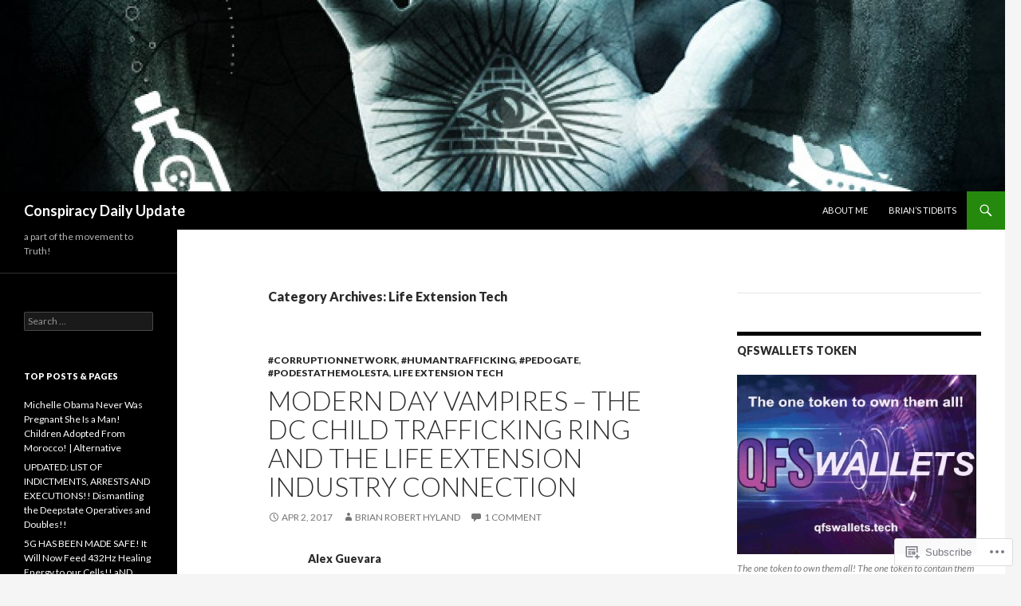

--- FILE ---
content_type: text/html; charset=UTF-8
request_url: https://conspiracydailyupdate.com/category/newtech/life-extension-tech/
body_size: 114671
content:
<!DOCTYPE html>
<!--[if IE 7]>
<html class="ie ie7" lang="en-GB">
<![endif]-->
<!--[if IE 8]>
<html class="ie ie8" lang="en-GB">
<![endif]-->
<!--[if !(IE 7) & !(IE 8)]><!-->
<html lang="en-GB">
<!--<![endif]-->
<head>
	<meta charset="UTF-8">
	<meta name="viewport" content="width=device-width">
	<title>Life Extension Tech | Conspiracy Daily Update</title>
	<link rel="profile" href="https://gmpg.org/xfn/11">
	<link rel="pingback" href="https://conspiracydailyupdate.com/xmlrpc.php">
	<!--[if lt IE 9]>
	<script src="https://s0.wp.com/wp-content/themes/pub/twentyfourteen/js/html5.js?m=1394055187i&amp;ver=3.7.0"></script>
	<![endif]-->
	<meta name='robots' content='max-image-preview:large' />
<meta name="google-site-verification" content="A47UvAbak3zk6nHeQc95o9RAXV1awyKJlBNh_csJ5CU" />
<meta name="p:domain_verify" content="439ceaa812f605d9faae72bdef11aa82" />

<!-- Async WordPress.com Remote Login -->
<script id="wpcom_remote_login_js">
var wpcom_remote_login_extra_auth = '';
function wpcom_remote_login_remove_dom_node_id( element_id ) {
	var dom_node = document.getElementById( element_id );
	if ( dom_node ) { dom_node.parentNode.removeChild( dom_node ); }
}
function wpcom_remote_login_remove_dom_node_classes( class_name ) {
	var dom_nodes = document.querySelectorAll( '.' + class_name );
	for ( var i = 0; i < dom_nodes.length; i++ ) {
		dom_nodes[ i ].parentNode.removeChild( dom_nodes[ i ] );
	}
}
function wpcom_remote_login_final_cleanup() {
	wpcom_remote_login_remove_dom_node_classes( "wpcom_remote_login_msg" );
	wpcom_remote_login_remove_dom_node_id( "wpcom_remote_login_key" );
	wpcom_remote_login_remove_dom_node_id( "wpcom_remote_login_validate" );
	wpcom_remote_login_remove_dom_node_id( "wpcom_remote_login_js" );
	wpcom_remote_login_remove_dom_node_id( "wpcom_request_access_iframe" );
	wpcom_remote_login_remove_dom_node_id( "wpcom_request_access_styles" );
}

// Watch for messages back from the remote login
window.addEventListener( "message", function( e ) {
	if ( e.origin === "https://r-login.wordpress.com" ) {
		var data = {};
		try {
			data = JSON.parse( e.data );
		} catch( e ) {
			wpcom_remote_login_final_cleanup();
			return;
		}

		if ( data.msg === 'LOGIN' ) {
			// Clean up the login check iframe
			wpcom_remote_login_remove_dom_node_id( "wpcom_remote_login_key" );

			var id_regex = new RegExp( /^[0-9]+$/ );
			var token_regex = new RegExp( /^.*|.*|.*$/ );
			if (
				token_regex.test( data.token )
				&& id_regex.test( data.wpcomid )
			) {
				// We have everything we need to ask for a login
				var script = document.createElement( "script" );
				script.setAttribute( "id", "wpcom_remote_login_validate" );
				script.src = '/remote-login.php?wpcom_remote_login=validate'
					+ '&wpcomid=' + data.wpcomid
					+ '&token=' + encodeURIComponent( data.token )
					+ '&host=' + window.location.protocol
					+ '//' + window.location.hostname
					+ '&postid=34094'
					+ '&is_singular=';
				document.body.appendChild( script );
			}

			return;
		}

		// Safari ITP, not logged in, so redirect
		if ( data.msg === 'LOGIN-REDIRECT' ) {
			window.location = 'https://wordpress.com/log-in?redirect_to=' + window.location.href;
			return;
		}

		// Safari ITP, storage access failed, remove the request
		if ( data.msg === 'LOGIN-REMOVE' ) {
			var css_zap = 'html { -webkit-transition: margin-top 1s; transition: margin-top 1s; } /* 9001 */ html { margin-top: 0 !important; } * html body { margin-top: 0 !important; } @media screen and ( max-width: 782px ) { html { margin-top: 0 !important; } * html body { margin-top: 0 !important; } }';
			var style_zap = document.createElement( 'style' );
			style_zap.type = 'text/css';
			style_zap.appendChild( document.createTextNode( css_zap ) );
			document.body.appendChild( style_zap );

			var e = document.getElementById( 'wpcom_request_access_iframe' );
			e.parentNode.removeChild( e );

			document.cookie = 'wordpress_com_login_access=denied; path=/; max-age=31536000';

			return;
		}

		// Safari ITP
		if ( data.msg === 'REQUEST_ACCESS' ) {
			console.log( 'request access: safari' );

			// Check ITP iframe enable/disable knob
			if ( wpcom_remote_login_extra_auth !== 'safari_itp_iframe' ) {
				return;
			}

			// If we are in a "private window" there is no ITP.
			var private_window = false;
			try {
				var opendb = window.openDatabase( null, null, null, null );
			} catch( e ) {
				private_window = true;
			}

			if ( private_window ) {
				console.log( 'private window' );
				return;
			}

			var iframe = document.createElement( 'iframe' );
			iframe.id = 'wpcom_request_access_iframe';
			iframe.setAttribute( 'scrolling', 'no' );
			iframe.setAttribute( 'sandbox', 'allow-storage-access-by-user-activation allow-scripts allow-same-origin allow-top-navigation-by-user-activation' );
			iframe.src = 'https://r-login.wordpress.com/remote-login.php?wpcom_remote_login=request_access&origin=' + encodeURIComponent( data.origin ) + '&wpcomid=' + encodeURIComponent( data.wpcomid );

			var css = 'html { -webkit-transition: margin-top 1s; transition: margin-top 1s; } /* 9001 */ html { margin-top: 46px !important; } * html body { margin-top: 46px !important; } @media screen and ( max-width: 660px ) { html { margin-top: 71px !important; } * html body { margin-top: 71px !important; } #wpcom_request_access_iframe { display: block; height: 71px !important; } } #wpcom_request_access_iframe { border: 0px; height: 46px; position: fixed; top: 0; left: 0; width: 100%; min-width: 100%; z-index: 99999; background: #23282d; } ';

			var style = document.createElement( 'style' );
			style.type = 'text/css';
			style.id = 'wpcom_request_access_styles';
			style.appendChild( document.createTextNode( css ) );
			document.body.appendChild( style );

			document.body.appendChild( iframe );
		}

		if ( data.msg === 'DONE' ) {
			wpcom_remote_login_final_cleanup();
		}
	}
}, false );

// Inject the remote login iframe after the page has had a chance to load
// more critical resources
window.addEventListener( "DOMContentLoaded", function( e ) {
	var iframe = document.createElement( "iframe" );
	iframe.style.display = "none";
	iframe.setAttribute( "scrolling", "no" );
	iframe.setAttribute( "id", "wpcom_remote_login_key" );
	iframe.src = "https://r-login.wordpress.com/remote-login.php"
		+ "?wpcom_remote_login=key"
		+ "&origin=aHR0cHM6Ly9jb25zcGlyYWN5ZGFpbHl1cGRhdGUuY29t"
		+ "&wpcomid=108001023"
		+ "&time=" + Math.floor( Date.now() / 1000 );
	document.body.appendChild( iframe );
}, false );
</script>
<link rel='dns-prefetch' href='//s0.wp.com' />
<link rel='dns-prefetch' href='//fonts-api.wp.com' />
<link href='https://fonts.gstatic.com' crossorigin rel='preconnect' />
<link rel="alternate" type="application/rss+xml" title="Conspiracy Daily Update &raquo; Feed" href="https://conspiracydailyupdate.com/feed/" />
<link rel="alternate" type="application/rss+xml" title="Conspiracy Daily Update &raquo; Comments Feed" href="https://conspiracydailyupdate.com/comments/feed/" />
<link rel="alternate" type="application/rss+xml" title="Conspiracy Daily Update &raquo; Life Extension Tech Category Feed" href="https://conspiracydailyupdate.com/category/newtech/life-extension-tech/feed/" />
	<script type="text/javascript">
		/* <![CDATA[ */
		function addLoadEvent(func) {
			var oldonload = window.onload;
			if (typeof window.onload != 'function') {
				window.onload = func;
			} else {
				window.onload = function () {
					oldonload();
					func();
				}
			}
		}
		/* ]]> */
	</script>
	<link crossorigin='anonymous' rel='stylesheet' id='all-css-0-1' href='/wp-content/mu-plugins/likes/jetpack-likes.css?m=1743883414i&cssminify=yes' type='text/css' media='all' />
<style id='wp-emoji-styles-inline-css'>

	img.wp-smiley, img.emoji {
		display: inline !important;
		border: none !important;
		box-shadow: none !important;
		height: 1em !important;
		width: 1em !important;
		margin: 0 0.07em !important;
		vertical-align: -0.1em !important;
		background: none !important;
		padding: 0 !important;
	}
/*# sourceURL=wp-emoji-styles-inline-css */
</style>
<link crossorigin='anonymous' rel='stylesheet' id='all-css-2-1' href='/wp-content/plugins/gutenberg-core/v22.2.0/build/styles/block-library/style.css?m=1764855221i&cssminify=yes' type='text/css' media='all' />
<style id='wp-block-library-inline-css'>
.has-text-align-justify {
	text-align:justify;
}
.has-text-align-justify{text-align:justify;}

/*# sourceURL=wp-block-library-inline-css */
</style><style id='wp-block-separator-inline-css'>
@charset "UTF-8";.wp-block-separator{border:none;border-top:2px solid}:root :where(.wp-block-separator.is-style-dots){height:auto;line-height:1;text-align:center}:root :where(.wp-block-separator.is-style-dots):before{color:currentColor;content:"···";font-family:serif;font-size:1.5em;letter-spacing:2em;padding-left:2em}.wp-block-separator.is-style-dots{background:none!important;border:none!important}
/*# sourceURL=/wp-content/plugins/gutenberg-core/v22.2.0/build/styles/block-library/separator/style.css */
</style>
<style id='wp-block-separator-theme-inline-css'>
.wp-block-separator.has-css-opacity{opacity:.4}.wp-block-separator{border:none;border-bottom:2px solid;margin-left:auto;margin-right:auto}.wp-block-separator.has-alpha-channel-opacity{opacity:1}.wp-block-separator:not(.is-style-wide):not(.is-style-dots){width:100px}.wp-block-separator.has-background:not(.is-style-dots){border-bottom:none;height:1px}.wp-block-separator.has-background:not(.is-style-wide):not(.is-style-dots){height:2px}
/*# sourceURL=/wp-content/plugins/gutenberg-core/v22.2.0/build/styles/block-library/separator/theme.css */
</style>
<style id='wp-block-heading-inline-css'>
h1:where(.wp-block-heading).has-background,h2:where(.wp-block-heading).has-background,h3:where(.wp-block-heading).has-background,h4:where(.wp-block-heading).has-background,h5:where(.wp-block-heading).has-background,h6:where(.wp-block-heading).has-background{padding:1.25em 2.375em}h1.has-text-align-left[style*=writing-mode]:where([style*=vertical-lr]),h1.has-text-align-right[style*=writing-mode]:where([style*=vertical-rl]),h2.has-text-align-left[style*=writing-mode]:where([style*=vertical-lr]),h2.has-text-align-right[style*=writing-mode]:where([style*=vertical-rl]),h3.has-text-align-left[style*=writing-mode]:where([style*=vertical-lr]),h3.has-text-align-right[style*=writing-mode]:where([style*=vertical-rl]),h4.has-text-align-left[style*=writing-mode]:where([style*=vertical-lr]),h4.has-text-align-right[style*=writing-mode]:where([style*=vertical-rl]),h5.has-text-align-left[style*=writing-mode]:where([style*=vertical-lr]),h5.has-text-align-right[style*=writing-mode]:where([style*=vertical-rl]),h6.has-text-align-left[style*=writing-mode]:where([style*=vertical-lr]),h6.has-text-align-right[style*=writing-mode]:where([style*=vertical-rl]){rotate:180deg}
/*# sourceURL=/wp-content/plugins/gutenberg-core/v22.2.0/build/styles/block-library/heading/style.css */
</style>
<style id='wp-block-image-inline-css'>
.wp-block-image>a,.wp-block-image>figure>a{display:inline-block}.wp-block-image img{box-sizing:border-box;height:auto;max-width:100%;vertical-align:bottom}@media not (prefers-reduced-motion){.wp-block-image img.hide{visibility:hidden}.wp-block-image img.show{animation:show-content-image .4s}}.wp-block-image[style*=border-radius] img,.wp-block-image[style*=border-radius]>a{border-radius:inherit}.wp-block-image.has-custom-border img{box-sizing:border-box}.wp-block-image.aligncenter{text-align:center}.wp-block-image.alignfull>a,.wp-block-image.alignwide>a{width:100%}.wp-block-image.alignfull img,.wp-block-image.alignwide img{height:auto;width:100%}.wp-block-image .aligncenter,.wp-block-image .alignleft,.wp-block-image .alignright,.wp-block-image.aligncenter,.wp-block-image.alignleft,.wp-block-image.alignright{display:table}.wp-block-image .aligncenter>figcaption,.wp-block-image .alignleft>figcaption,.wp-block-image .alignright>figcaption,.wp-block-image.aligncenter>figcaption,.wp-block-image.alignleft>figcaption,.wp-block-image.alignright>figcaption{caption-side:bottom;display:table-caption}.wp-block-image .alignleft{float:left;margin:.5em 1em .5em 0}.wp-block-image .alignright{float:right;margin:.5em 0 .5em 1em}.wp-block-image .aligncenter{margin-left:auto;margin-right:auto}.wp-block-image :where(figcaption){margin-bottom:1em;margin-top:.5em}.wp-block-image.is-style-circle-mask img{border-radius:9999px}@supports ((-webkit-mask-image:none) or (mask-image:none)) or (-webkit-mask-image:none){.wp-block-image.is-style-circle-mask img{border-radius:0;-webkit-mask-image:url('data:image/svg+xml;utf8,<svg viewBox="0 0 100 100" xmlns="http://www.w3.org/2000/svg"><circle cx="50" cy="50" r="50"/></svg>');mask-image:url('data:image/svg+xml;utf8,<svg viewBox="0 0 100 100" xmlns="http://www.w3.org/2000/svg"><circle cx="50" cy="50" r="50"/></svg>');mask-mode:alpha;-webkit-mask-position:center;mask-position:center;-webkit-mask-repeat:no-repeat;mask-repeat:no-repeat;-webkit-mask-size:contain;mask-size:contain}}:root :where(.wp-block-image.is-style-rounded img,.wp-block-image .is-style-rounded img){border-radius:9999px}.wp-block-image figure{margin:0}.wp-lightbox-container{display:flex;flex-direction:column;position:relative}.wp-lightbox-container img{cursor:zoom-in}.wp-lightbox-container img:hover+button{opacity:1}.wp-lightbox-container button{align-items:center;backdrop-filter:blur(16px) saturate(180%);background-color:#5a5a5a40;border:none;border-radius:4px;cursor:zoom-in;display:flex;height:20px;justify-content:center;opacity:0;padding:0;position:absolute;right:16px;text-align:center;top:16px;width:20px;z-index:100}@media not (prefers-reduced-motion){.wp-lightbox-container button{transition:opacity .2s ease}}.wp-lightbox-container button:focus-visible{outline:3px auto #5a5a5a40;outline:3px auto -webkit-focus-ring-color;outline-offset:3px}.wp-lightbox-container button:hover{cursor:pointer;opacity:1}.wp-lightbox-container button:focus{opacity:1}.wp-lightbox-container button:focus,.wp-lightbox-container button:hover,.wp-lightbox-container button:not(:hover):not(:active):not(.has-background){background-color:#5a5a5a40;border:none}.wp-lightbox-overlay{box-sizing:border-box;cursor:zoom-out;height:100vh;left:0;overflow:hidden;position:fixed;top:0;visibility:hidden;width:100%;z-index:100000}.wp-lightbox-overlay .close-button{align-items:center;cursor:pointer;display:flex;justify-content:center;min-height:40px;min-width:40px;padding:0;position:absolute;right:calc(env(safe-area-inset-right) + 16px);top:calc(env(safe-area-inset-top) + 16px);z-index:5000000}.wp-lightbox-overlay .close-button:focus,.wp-lightbox-overlay .close-button:hover,.wp-lightbox-overlay .close-button:not(:hover):not(:active):not(.has-background){background:none;border:none}.wp-lightbox-overlay .lightbox-image-container{height:var(--wp--lightbox-container-height);left:50%;overflow:hidden;position:absolute;top:50%;transform:translate(-50%,-50%);transform-origin:top left;width:var(--wp--lightbox-container-width);z-index:9999999999}.wp-lightbox-overlay .wp-block-image{align-items:center;box-sizing:border-box;display:flex;height:100%;justify-content:center;margin:0;position:relative;transform-origin:0 0;width:100%;z-index:3000000}.wp-lightbox-overlay .wp-block-image img{height:var(--wp--lightbox-image-height);min-height:var(--wp--lightbox-image-height);min-width:var(--wp--lightbox-image-width);width:var(--wp--lightbox-image-width)}.wp-lightbox-overlay .wp-block-image figcaption{display:none}.wp-lightbox-overlay button{background:none;border:none}.wp-lightbox-overlay .scrim{background-color:#fff;height:100%;opacity:.9;position:absolute;width:100%;z-index:2000000}.wp-lightbox-overlay.active{visibility:visible}@media not (prefers-reduced-motion){.wp-lightbox-overlay.active{animation:turn-on-visibility .25s both}.wp-lightbox-overlay.active img{animation:turn-on-visibility .35s both}.wp-lightbox-overlay.show-closing-animation:not(.active){animation:turn-off-visibility .35s both}.wp-lightbox-overlay.show-closing-animation:not(.active) img{animation:turn-off-visibility .25s both}.wp-lightbox-overlay.zoom.active{animation:none;opacity:1;visibility:visible}.wp-lightbox-overlay.zoom.active .lightbox-image-container{animation:lightbox-zoom-in .4s}.wp-lightbox-overlay.zoom.active .lightbox-image-container img{animation:none}.wp-lightbox-overlay.zoom.active .scrim{animation:turn-on-visibility .4s forwards}.wp-lightbox-overlay.zoom.show-closing-animation:not(.active){animation:none}.wp-lightbox-overlay.zoom.show-closing-animation:not(.active) .lightbox-image-container{animation:lightbox-zoom-out .4s}.wp-lightbox-overlay.zoom.show-closing-animation:not(.active) .lightbox-image-container img{animation:none}.wp-lightbox-overlay.zoom.show-closing-animation:not(.active) .scrim{animation:turn-off-visibility .4s forwards}}@keyframes show-content-image{0%{visibility:hidden}99%{visibility:hidden}to{visibility:visible}}@keyframes turn-on-visibility{0%{opacity:0}to{opacity:1}}@keyframes turn-off-visibility{0%{opacity:1;visibility:visible}99%{opacity:0;visibility:visible}to{opacity:0;visibility:hidden}}@keyframes lightbox-zoom-in{0%{transform:translate(calc((-100vw + var(--wp--lightbox-scrollbar-width))/2 + var(--wp--lightbox-initial-left-position)),calc(-50vh + var(--wp--lightbox-initial-top-position))) scale(var(--wp--lightbox-scale))}to{transform:translate(-50%,-50%) scale(1)}}@keyframes lightbox-zoom-out{0%{transform:translate(-50%,-50%) scale(1);visibility:visible}99%{visibility:visible}to{transform:translate(calc((-100vw + var(--wp--lightbox-scrollbar-width))/2 + var(--wp--lightbox-initial-left-position)),calc(-50vh + var(--wp--lightbox-initial-top-position))) scale(var(--wp--lightbox-scale));visibility:hidden}}
/*# sourceURL=/wp-content/plugins/gutenberg-core/v22.2.0/build/styles/block-library/image/style.css */
</style>
<style id='wp-block-image-theme-inline-css'>
:root :where(.wp-block-image figcaption){color:#555;font-size:13px;text-align:center}.is-dark-theme :root :where(.wp-block-image figcaption){color:#ffffffa6}.wp-block-image{margin:0 0 1em}
/*# sourceURL=/wp-content/plugins/gutenberg-core/v22.2.0/build/styles/block-library/image/theme.css */
</style>
<style id='global-styles-inline-css'>
:root{--wp--preset--aspect-ratio--square: 1;--wp--preset--aspect-ratio--4-3: 4/3;--wp--preset--aspect-ratio--3-4: 3/4;--wp--preset--aspect-ratio--3-2: 3/2;--wp--preset--aspect-ratio--2-3: 2/3;--wp--preset--aspect-ratio--16-9: 16/9;--wp--preset--aspect-ratio--9-16: 9/16;--wp--preset--color--black: #000;--wp--preset--color--cyan-bluish-gray: #abb8c3;--wp--preset--color--white: #fff;--wp--preset--color--pale-pink: #f78da7;--wp--preset--color--vivid-red: #cf2e2e;--wp--preset--color--luminous-vivid-orange: #ff6900;--wp--preset--color--luminous-vivid-amber: #fcb900;--wp--preset--color--light-green-cyan: #7bdcb5;--wp--preset--color--vivid-green-cyan: #00d084;--wp--preset--color--pale-cyan-blue: #8ed1fc;--wp--preset--color--vivid-cyan-blue: #0693e3;--wp--preset--color--vivid-purple: #9b51e0;--wp--preset--color--green: #24890d;--wp--preset--color--dark-gray: #2b2b2b;--wp--preset--color--medium-gray: #767676;--wp--preset--color--light-gray: #f5f5f5;--wp--preset--gradient--vivid-cyan-blue-to-vivid-purple: linear-gradient(135deg,rgb(6,147,227) 0%,rgb(155,81,224) 100%);--wp--preset--gradient--light-green-cyan-to-vivid-green-cyan: linear-gradient(135deg,rgb(122,220,180) 0%,rgb(0,208,130) 100%);--wp--preset--gradient--luminous-vivid-amber-to-luminous-vivid-orange: linear-gradient(135deg,rgb(252,185,0) 0%,rgb(255,105,0) 100%);--wp--preset--gradient--luminous-vivid-orange-to-vivid-red: linear-gradient(135deg,rgb(255,105,0) 0%,rgb(207,46,46) 100%);--wp--preset--gradient--very-light-gray-to-cyan-bluish-gray: linear-gradient(135deg,rgb(238,238,238) 0%,rgb(169,184,195) 100%);--wp--preset--gradient--cool-to-warm-spectrum: linear-gradient(135deg,rgb(74,234,220) 0%,rgb(151,120,209) 20%,rgb(207,42,186) 40%,rgb(238,44,130) 60%,rgb(251,105,98) 80%,rgb(254,248,76) 100%);--wp--preset--gradient--blush-light-purple: linear-gradient(135deg,rgb(255,206,236) 0%,rgb(152,150,240) 100%);--wp--preset--gradient--blush-bordeaux: linear-gradient(135deg,rgb(254,205,165) 0%,rgb(254,45,45) 50%,rgb(107,0,62) 100%);--wp--preset--gradient--luminous-dusk: linear-gradient(135deg,rgb(255,203,112) 0%,rgb(199,81,192) 50%,rgb(65,88,208) 100%);--wp--preset--gradient--pale-ocean: linear-gradient(135deg,rgb(255,245,203) 0%,rgb(182,227,212) 50%,rgb(51,167,181) 100%);--wp--preset--gradient--electric-grass: linear-gradient(135deg,rgb(202,248,128) 0%,rgb(113,206,126) 100%);--wp--preset--gradient--midnight: linear-gradient(135deg,rgb(2,3,129) 0%,rgb(40,116,252) 100%);--wp--preset--font-size--small: 13px;--wp--preset--font-size--medium: 20px;--wp--preset--font-size--large: 36px;--wp--preset--font-size--x-large: 42px;--wp--preset--font-family--albert-sans: 'Albert Sans', sans-serif;--wp--preset--font-family--alegreya: Alegreya, serif;--wp--preset--font-family--arvo: Arvo, serif;--wp--preset--font-family--bodoni-moda: 'Bodoni Moda', serif;--wp--preset--font-family--bricolage-grotesque: 'Bricolage Grotesque', sans-serif;--wp--preset--font-family--cabin: Cabin, sans-serif;--wp--preset--font-family--chivo: Chivo, sans-serif;--wp--preset--font-family--commissioner: Commissioner, sans-serif;--wp--preset--font-family--cormorant: Cormorant, serif;--wp--preset--font-family--courier-prime: 'Courier Prime', monospace;--wp--preset--font-family--crimson-pro: 'Crimson Pro', serif;--wp--preset--font-family--dm-mono: 'DM Mono', monospace;--wp--preset--font-family--dm-sans: 'DM Sans', sans-serif;--wp--preset--font-family--dm-serif-display: 'DM Serif Display', serif;--wp--preset--font-family--domine: Domine, serif;--wp--preset--font-family--eb-garamond: 'EB Garamond', serif;--wp--preset--font-family--epilogue: Epilogue, sans-serif;--wp--preset--font-family--fahkwang: Fahkwang, sans-serif;--wp--preset--font-family--figtree: Figtree, sans-serif;--wp--preset--font-family--fira-sans: 'Fira Sans', sans-serif;--wp--preset--font-family--fjalla-one: 'Fjalla One', sans-serif;--wp--preset--font-family--fraunces: Fraunces, serif;--wp--preset--font-family--gabarito: Gabarito, system-ui;--wp--preset--font-family--ibm-plex-mono: 'IBM Plex Mono', monospace;--wp--preset--font-family--ibm-plex-sans: 'IBM Plex Sans', sans-serif;--wp--preset--font-family--ibarra-real-nova: 'Ibarra Real Nova', serif;--wp--preset--font-family--instrument-serif: 'Instrument Serif', serif;--wp--preset--font-family--inter: Inter, sans-serif;--wp--preset--font-family--josefin-sans: 'Josefin Sans', sans-serif;--wp--preset--font-family--jost: Jost, sans-serif;--wp--preset--font-family--libre-baskerville: 'Libre Baskerville', serif;--wp--preset--font-family--libre-franklin: 'Libre Franklin', sans-serif;--wp--preset--font-family--literata: Literata, serif;--wp--preset--font-family--lora: Lora, serif;--wp--preset--font-family--merriweather: Merriweather, serif;--wp--preset--font-family--montserrat: Montserrat, sans-serif;--wp--preset--font-family--newsreader: Newsreader, serif;--wp--preset--font-family--noto-sans-mono: 'Noto Sans Mono', sans-serif;--wp--preset--font-family--nunito: Nunito, sans-serif;--wp--preset--font-family--open-sans: 'Open Sans', sans-serif;--wp--preset--font-family--overpass: Overpass, sans-serif;--wp--preset--font-family--pt-serif: 'PT Serif', serif;--wp--preset--font-family--petrona: Petrona, serif;--wp--preset--font-family--piazzolla: Piazzolla, serif;--wp--preset--font-family--playfair-display: 'Playfair Display', serif;--wp--preset--font-family--plus-jakarta-sans: 'Plus Jakarta Sans', sans-serif;--wp--preset--font-family--poppins: Poppins, sans-serif;--wp--preset--font-family--raleway: Raleway, sans-serif;--wp--preset--font-family--roboto: Roboto, sans-serif;--wp--preset--font-family--roboto-slab: 'Roboto Slab', serif;--wp--preset--font-family--rubik: Rubik, sans-serif;--wp--preset--font-family--rufina: Rufina, serif;--wp--preset--font-family--sora: Sora, sans-serif;--wp--preset--font-family--source-sans-3: 'Source Sans 3', sans-serif;--wp--preset--font-family--source-serif-4: 'Source Serif 4', serif;--wp--preset--font-family--space-mono: 'Space Mono', monospace;--wp--preset--font-family--syne: Syne, sans-serif;--wp--preset--font-family--texturina: Texturina, serif;--wp--preset--font-family--urbanist: Urbanist, sans-serif;--wp--preset--font-family--work-sans: 'Work Sans', sans-serif;--wp--preset--spacing--20: 0.44rem;--wp--preset--spacing--30: 0.67rem;--wp--preset--spacing--40: 1rem;--wp--preset--spacing--50: 1.5rem;--wp--preset--spacing--60: 2.25rem;--wp--preset--spacing--70: 3.38rem;--wp--preset--spacing--80: 5.06rem;--wp--preset--shadow--natural: 6px 6px 9px rgba(0, 0, 0, 0.2);--wp--preset--shadow--deep: 12px 12px 50px rgba(0, 0, 0, 0.4);--wp--preset--shadow--sharp: 6px 6px 0px rgba(0, 0, 0, 0.2);--wp--preset--shadow--outlined: 6px 6px 0px -3px rgb(255, 255, 255), 6px 6px rgb(0, 0, 0);--wp--preset--shadow--crisp: 6px 6px 0px rgb(0, 0, 0);}:where(.is-layout-flex){gap: 0.5em;}:where(.is-layout-grid){gap: 0.5em;}body .is-layout-flex{display: flex;}.is-layout-flex{flex-wrap: wrap;align-items: center;}.is-layout-flex > :is(*, div){margin: 0;}body .is-layout-grid{display: grid;}.is-layout-grid > :is(*, div){margin: 0;}:where(.wp-block-columns.is-layout-flex){gap: 2em;}:where(.wp-block-columns.is-layout-grid){gap: 2em;}:where(.wp-block-post-template.is-layout-flex){gap: 1.25em;}:where(.wp-block-post-template.is-layout-grid){gap: 1.25em;}.has-black-color{color: var(--wp--preset--color--black) !important;}.has-cyan-bluish-gray-color{color: var(--wp--preset--color--cyan-bluish-gray) !important;}.has-white-color{color: var(--wp--preset--color--white) !important;}.has-pale-pink-color{color: var(--wp--preset--color--pale-pink) !important;}.has-vivid-red-color{color: var(--wp--preset--color--vivid-red) !important;}.has-luminous-vivid-orange-color{color: var(--wp--preset--color--luminous-vivid-orange) !important;}.has-luminous-vivid-amber-color{color: var(--wp--preset--color--luminous-vivid-amber) !important;}.has-light-green-cyan-color{color: var(--wp--preset--color--light-green-cyan) !important;}.has-vivid-green-cyan-color{color: var(--wp--preset--color--vivid-green-cyan) !important;}.has-pale-cyan-blue-color{color: var(--wp--preset--color--pale-cyan-blue) !important;}.has-vivid-cyan-blue-color{color: var(--wp--preset--color--vivid-cyan-blue) !important;}.has-vivid-purple-color{color: var(--wp--preset--color--vivid-purple) !important;}.has-black-background-color{background-color: var(--wp--preset--color--black) !important;}.has-cyan-bluish-gray-background-color{background-color: var(--wp--preset--color--cyan-bluish-gray) !important;}.has-white-background-color{background-color: var(--wp--preset--color--white) !important;}.has-pale-pink-background-color{background-color: var(--wp--preset--color--pale-pink) !important;}.has-vivid-red-background-color{background-color: var(--wp--preset--color--vivid-red) !important;}.has-luminous-vivid-orange-background-color{background-color: var(--wp--preset--color--luminous-vivid-orange) !important;}.has-luminous-vivid-amber-background-color{background-color: var(--wp--preset--color--luminous-vivid-amber) !important;}.has-light-green-cyan-background-color{background-color: var(--wp--preset--color--light-green-cyan) !important;}.has-vivid-green-cyan-background-color{background-color: var(--wp--preset--color--vivid-green-cyan) !important;}.has-pale-cyan-blue-background-color{background-color: var(--wp--preset--color--pale-cyan-blue) !important;}.has-vivid-cyan-blue-background-color{background-color: var(--wp--preset--color--vivid-cyan-blue) !important;}.has-vivid-purple-background-color{background-color: var(--wp--preset--color--vivid-purple) !important;}.has-black-border-color{border-color: var(--wp--preset--color--black) !important;}.has-cyan-bluish-gray-border-color{border-color: var(--wp--preset--color--cyan-bluish-gray) !important;}.has-white-border-color{border-color: var(--wp--preset--color--white) !important;}.has-pale-pink-border-color{border-color: var(--wp--preset--color--pale-pink) !important;}.has-vivid-red-border-color{border-color: var(--wp--preset--color--vivid-red) !important;}.has-luminous-vivid-orange-border-color{border-color: var(--wp--preset--color--luminous-vivid-orange) !important;}.has-luminous-vivid-amber-border-color{border-color: var(--wp--preset--color--luminous-vivid-amber) !important;}.has-light-green-cyan-border-color{border-color: var(--wp--preset--color--light-green-cyan) !important;}.has-vivid-green-cyan-border-color{border-color: var(--wp--preset--color--vivid-green-cyan) !important;}.has-pale-cyan-blue-border-color{border-color: var(--wp--preset--color--pale-cyan-blue) !important;}.has-vivid-cyan-blue-border-color{border-color: var(--wp--preset--color--vivid-cyan-blue) !important;}.has-vivid-purple-border-color{border-color: var(--wp--preset--color--vivid-purple) !important;}.has-vivid-cyan-blue-to-vivid-purple-gradient-background{background: var(--wp--preset--gradient--vivid-cyan-blue-to-vivid-purple) !important;}.has-light-green-cyan-to-vivid-green-cyan-gradient-background{background: var(--wp--preset--gradient--light-green-cyan-to-vivid-green-cyan) !important;}.has-luminous-vivid-amber-to-luminous-vivid-orange-gradient-background{background: var(--wp--preset--gradient--luminous-vivid-amber-to-luminous-vivid-orange) !important;}.has-luminous-vivid-orange-to-vivid-red-gradient-background{background: var(--wp--preset--gradient--luminous-vivid-orange-to-vivid-red) !important;}.has-very-light-gray-to-cyan-bluish-gray-gradient-background{background: var(--wp--preset--gradient--very-light-gray-to-cyan-bluish-gray) !important;}.has-cool-to-warm-spectrum-gradient-background{background: var(--wp--preset--gradient--cool-to-warm-spectrum) !important;}.has-blush-light-purple-gradient-background{background: var(--wp--preset--gradient--blush-light-purple) !important;}.has-blush-bordeaux-gradient-background{background: var(--wp--preset--gradient--blush-bordeaux) !important;}.has-luminous-dusk-gradient-background{background: var(--wp--preset--gradient--luminous-dusk) !important;}.has-pale-ocean-gradient-background{background: var(--wp--preset--gradient--pale-ocean) !important;}.has-electric-grass-gradient-background{background: var(--wp--preset--gradient--electric-grass) !important;}.has-midnight-gradient-background{background: var(--wp--preset--gradient--midnight) !important;}.has-small-font-size{font-size: var(--wp--preset--font-size--small) !important;}.has-medium-font-size{font-size: var(--wp--preset--font-size--medium) !important;}.has-large-font-size{font-size: var(--wp--preset--font-size--large) !important;}.has-x-large-font-size{font-size: var(--wp--preset--font-size--x-large) !important;}.has-albert-sans-font-family{font-family: var(--wp--preset--font-family--albert-sans) !important;}.has-alegreya-font-family{font-family: var(--wp--preset--font-family--alegreya) !important;}.has-arvo-font-family{font-family: var(--wp--preset--font-family--arvo) !important;}.has-bodoni-moda-font-family{font-family: var(--wp--preset--font-family--bodoni-moda) !important;}.has-bricolage-grotesque-font-family{font-family: var(--wp--preset--font-family--bricolage-grotesque) !important;}.has-cabin-font-family{font-family: var(--wp--preset--font-family--cabin) !important;}.has-chivo-font-family{font-family: var(--wp--preset--font-family--chivo) !important;}.has-commissioner-font-family{font-family: var(--wp--preset--font-family--commissioner) !important;}.has-cormorant-font-family{font-family: var(--wp--preset--font-family--cormorant) !important;}.has-courier-prime-font-family{font-family: var(--wp--preset--font-family--courier-prime) !important;}.has-crimson-pro-font-family{font-family: var(--wp--preset--font-family--crimson-pro) !important;}.has-dm-mono-font-family{font-family: var(--wp--preset--font-family--dm-mono) !important;}.has-dm-sans-font-family{font-family: var(--wp--preset--font-family--dm-sans) !important;}.has-dm-serif-display-font-family{font-family: var(--wp--preset--font-family--dm-serif-display) !important;}.has-domine-font-family{font-family: var(--wp--preset--font-family--domine) !important;}.has-eb-garamond-font-family{font-family: var(--wp--preset--font-family--eb-garamond) !important;}.has-epilogue-font-family{font-family: var(--wp--preset--font-family--epilogue) !important;}.has-fahkwang-font-family{font-family: var(--wp--preset--font-family--fahkwang) !important;}.has-figtree-font-family{font-family: var(--wp--preset--font-family--figtree) !important;}.has-fira-sans-font-family{font-family: var(--wp--preset--font-family--fira-sans) !important;}.has-fjalla-one-font-family{font-family: var(--wp--preset--font-family--fjalla-one) !important;}.has-fraunces-font-family{font-family: var(--wp--preset--font-family--fraunces) !important;}.has-gabarito-font-family{font-family: var(--wp--preset--font-family--gabarito) !important;}.has-ibm-plex-mono-font-family{font-family: var(--wp--preset--font-family--ibm-plex-mono) !important;}.has-ibm-plex-sans-font-family{font-family: var(--wp--preset--font-family--ibm-plex-sans) !important;}.has-ibarra-real-nova-font-family{font-family: var(--wp--preset--font-family--ibarra-real-nova) !important;}.has-instrument-serif-font-family{font-family: var(--wp--preset--font-family--instrument-serif) !important;}.has-inter-font-family{font-family: var(--wp--preset--font-family--inter) !important;}.has-josefin-sans-font-family{font-family: var(--wp--preset--font-family--josefin-sans) !important;}.has-jost-font-family{font-family: var(--wp--preset--font-family--jost) !important;}.has-libre-baskerville-font-family{font-family: var(--wp--preset--font-family--libre-baskerville) !important;}.has-libre-franklin-font-family{font-family: var(--wp--preset--font-family--libre-franklin) !important;}.has-literata-font-family{font-family: var(--wp--preset--font-family--literata) !important;}.has-lora-font-family{font-family: var(--wp--preset--font-family--lora) !important;}.has-merriweather-font-family{font-family: var(--wp--preset--font-family--merriweather) !important;}.has-montserrat-font-family{font-family: var(--wp--preset--font-family--montserrat) !important;}.has-newsreader-font-family{font-family: var(--wp--preset--font-family--newsreader) !important;}.has-noto-sans-mono-font-family{font-family: var(--wp--preset--font-family--noto-sans-mono) !important;}.has-nunito-font-family{font-family: var(--wp--preset--font-family--nunito) !important;}.has-open-sans-font-family{font-family: var(--wp--preset--font-family--open-sans) !important;}.has-overpass-font-family{font-family: var(--wp--preset--font-family--overpass) !important;}.has-pt-serif-font-family{font-family: var(--wp--preset--font-family--pt-serif) !important;}.has-petrona-font-family{font-family: var(--wp--preset--font-family--petrona) !important;}.has-piazzolla-font-family{font-family: var(--wp--preset--font-family--piazzolla) !important;}.has-playfair-display-font-family{font-family: var(--wp--preset--font-family--playfair-display) !important;}.has-plus-jakarta-sans-font-family{font-family: var(--wp--preset--font-family--plus-jakarta-sans) !important;}.has-poppins-font-family{font-family: var(--wp--preset--font-family--poppins) !important;}.has-raleway-font-family{font-family: var(--wp--preset--font-family--raleway) !important;}.has-roboto-font-family{font-family: var(--wp--preset--font-family--roboto) !important;}.has-roboto-slab-font-family{font-family: var(--wp--preset--font-family--roboto-slab) !important;}.has-rubik-font-family{font-family: var(--wp--preset--font-family--rubik) !important;}.has-rufina-font-family{font-family: var(--wp--preset--font-family--rufina) !important;}.has-sora-font-family{font-family: var(--wp--preset--font-family--sora) !important;}.has-source-sans-3-font-family{font-family: var(--wp--preset--font-family--source-sans-3) !important;}.has-source-serif-4-font-family{font-family: var(--wp--preset--font-family--source-serif-4) !important;}.has-space-mono-font-family{font-family: var(--wp--preset--font-family--space-mono) !important;}.has-syne-font-family{font-family: var(--wp--preset--font-family--syne) !important;}.has-texturina-font-family{font-family: var(--wp--preset--font-family--texturina) !important;}.has-urbanist-font-family{font-family: var(--wp--preset--font-family--urbanist) !important;}.has-work-sans-font-family{font-family: var(--wp--preset--font-family--work-sans) !important;}
/*# sourceURL=global-styles-inline-css */
</style>

<style id='classic-theme-styles-inline-css'>
/*! This file is auto-generated */
.wp-block-button__link{color:#fff;background-color:#32373c;border-radius:9999px;box-shadow:none;text-decoration:none;padding:calc(.667em + 2px) calc(1.333em + 2px);font-size:1.125em}.wp-block-file__button{background:#32373c;color:#fff;text-decoration:none}
/*# sourceURL=/wp-includes/css/classic-themes.min.css */
</style>
<link crossorigin='anonymous' rel='stylesheet' id='all-css-4-1' href='/_static/??-eJx9jEEOAiEQBD/kQECjeDC+ZWEnijIwYWA3/l72op689KFTVXplCCU3zE1z6reYRYfiUwlP0VYZpwxIJE4IFRd10HOU9iFA2iuhCiI7/ROiDt9WxfETT20jCOc4YUIa2D9t5eGA91xRBMZS7ATtPkTZvCtdzNEZt7f2fHq8Afl7R7w=&cssminify=yes' type='text/css' media='all' />
<link rel='stylesheet' id='twentyfourteen-lato-css' href='https://fonts-api.wp.com/css?family=Lato%3A300%2C400%2C700%2C900%2C300italic%2C400italic%2C700italic&#038;subset=latin%2Clatin-ext&#038;display=fallback' media='all' />
<link crossorigin='anonymous' rel='stylesheet' id='all-css-6-1' href='/_static/??-eJyVjc0OwjAMg1+IYfEzJg6IR0EsCqNbm1ZLomlvT4U4cODCzbY+21hKQ1mMxZC8KdGHIIqRrdxp+nioC25BCAMLz6EW9LfckuoGX5v25MSK4j1sqcH6yD4bc920NfIffCXRx0zT++SaLruuPey78+nYji+gKkqp&cssminify=yes' type='text/css' media='all' />
<link crossorigin='anonymous' rel='stylesheet' id='all-css-8-1' href='/_static/??-eJx9y0EOAiEMheELidVM1LAwnmWGdBBTWkJLyNxedKNu3L3/JR/04oKwIRvYHTMqlLaA9XFsq7RqiAxBFdQ2QtdLkLwfvYMvmZsr1GJihYoLSRwzvtUn/6GI4kjCbEn4J9xKc6ovesvX4/kwTRfv/enxBDp+RCg=&cssminify=yes' type='text/css' media='all' />
<link crossorigin='anonymous' rel='stylesheet' id='print-css-9-1' href='/wp-content/mu-plugins/global-print/global-print.css?m=1465851035i&cssminify=yes' type='text/css' media='print' />
<style id='jetpack-global-styles-frontend-style-inline-css'>
:root { --font-headings: unset; --font-base: unset; --font-headings-default: -apple-system,BlinkMacSystemFont,"Segoe UI",Roboto,Oxygen-Sans,Ubuntu,Cantarell,"Helvetica Neue",sans-serif; --font-base-default: -apple-system,BlinkMacSystemFont,"Segoe UI",Roboto,Oxygen-Sans,Ubuntu,Cantarell,"Helvetica Neue",sans-serif;}
/*# sourceURL=jetpack-global-styles-frontend-style-inline-css */
</style>
<link crossorigin='anonymous' rel='stylesheet' id='all-css-12-1' href='/_static/??-eJyNjcsKAjEMRX/IGtQZBxfip0hMS9sxTYppGfx7H7gRN+7ugcs5sFRHKi1Ig9Jd5R6zGMyhVaTrh8G6QFHfORhYwlvw6P39PbPENZmt4G/ROQuBKWVkxxrVvuBH1lIoz2waILJekF+HUzlupnG3nQ77YZwfuRJIaQ==&cssminify=yes' type='text/css' media='all' />
<script id="wpcom-actionbar-placeholder-js-extra">
var actionbardata = {"siteID":"108001023","postID":"0","siteURL":"https://conspiracydailyupdate.com","xhrURL":"https://conspiracydailyupdate.com/wp-admin/admin-ajax.php","nonce":"783c986058","isLoggedIn":"","statusMessage":"","subsEmailDefault":"instantly","proxyScriptUrl":"https://s0.wp.com/wp-content/js/wpcom-proxy-request.js?m=1513050504i&amp;ver=20211021","i18n":{"followedText":"New posts from this site will now appear in your \u003Ca href=\"https://wordpress.com/reader\"\u003EReader\u003C/a\u003E","foldBar":"Collapse this bar","unfoldBar":"Expand this bar","shortLinkCopied":"Shortlink copied to clipboard."}};
//# sourceURL=wpcom-actionbar-placeholder-js-extra
</script>
<script id="jetpack-mu-wpcom-settings-js-before">
var JETPACK_MU_WPCOM_SETTINGS = {"assetsUrl":"https://s0.wp.com/wp-content/mu-plugins/jetpack-mu-wpcom-plugin/sun/jetpack_vendor/automattic/jetpack-mu-wpcom/src/build/"};
//# sourceURL=jetpack-mu-wpcom-settings-js-before
</script>
<script crossorigin='anonymous' type='text/javascript'  src='/_static/??-eJzTLy/QTc7PK0nNK9HPKtYvyinRLSjKr6jUyyrW0QfKZeYl55SmpBaDJLMKS1OLKqGUXm5mHkFFurmZ6UWJJalQxfa5tobmRgamxgZmFpZZACbyLJI='></script>
<script id="rlt-proxy-js-after">
	rltInitialize( {"token":null,"iframeOrigins":["https:\/\/widgets.wp.com"]} );
//# sourceURL=rlt-proxy-js-after
</script>
<link rel="EditURI" type="application/rsd+xml" title="RSD" href="https://conspiracydailyupdate.wordpress.com/xmlrpc.php?rsd" />
<meta name="generator" content="WordPress.com" />

<!-- Jetpack Open Graph Tags -->
<meta property="og:type" content="website" />
<meta property="og:title" content="Life Extension Tech &#8211; Conspiracy Daily Update" />
<meta property="og:url" content="https://conspiracydailyupdate.com/category/newtech/life-extension-tech/" />
<meta property="og:site_name" content="Conspiracy Daily Update" />
<meta property="og:image" content="https://conspiracydailyupdate.com/wp-content/uploads/2017/06/cropped-featured3-1.jpg?w=200" />
<meta property="og:image:width" content="200" />
<meta property="og:image:height" content="200" />
<meta property="og:image:alt" content="" />
<meta property="og:locale" content="en_GB" />
<meta name="twitter:creator" content="@conspiracydup" />
<meta name="twitter:site" content="@conspiracydup" />

<!-- End Jetpack Open Graph Tags -->
<link rel="search" type="application/opensearchdescription+xml" href="https://conspiracydailyupdate.com/osd.xml" title="Conspiracy Daily Update" />
<link rel="search" type="application/opensearchdescription+xml" href="https://s1.wp.com/opensearch.xml" title="WordPress.com" />
<style>.recentcomments a{display:inline !important;padding:0 !important;margin:0 !important;}</style>		<style type="text/css">
			.recentcomments a {
				display: inline !important;
				padding: 0 !important;
				margin: 0 !important;
			}

			table.recentcommentsavatartop img.avatar, table.recentcommentsavatarend img.avatar {
				border: 0px;
				margin: 0;
			}

			table.recentcommentsavatartop a, table.recentcommentsavatarend a {
				border: 0px !important;
				background-color: transparent !important;
			}

			td.recentcommentsavatarend, td.recentcommentsavatartop {
				padding: 0px 0px 1px 0px;
				margin: 0px;
			}

			td.recentcommentstextend {
				border: none !important;
				padding: 0px 0px 2px 10px;
			}

			.rtl td.recentcommentstextend {
				padding: 0px 10px 2px 0px;
			}

			td.recentcommentstexttop {
				border: none;
				padding: 0px 0px 0px 10px;
			}

			.rtl td.recentcommentstexttop {
				padding: 0px 10px 0px 0px;
			}
		</style>
		<style type="text/css">
.upcoming-events li {
	margin-bottom: 10px;
}
.upcoming-events li span {
	display: block;
}
</style>
		<meta name="description" content="Posts about Life Extension Tech written by Brian Robert Hyland" />
<link rel="icon" href="https://conspiracydailyupdate.com/wp-content/uploads/2017/06/cropped-featured3-1.jpg?w=32" sizes="32x32" />
<link rel="icon" href="https://conspiracydailyupdate.com/wp-content/uploads/2017/06/cropped-featured3-1.jpg?w=192" sizes="192x192" />
<link rel="apple-touch-icon" href="https://conspiracydailyupdate.com/wp-content/uploads/2017/06/cropped-featured3-1.jpg?w=180" />
<meta name="msapplication-TileImage" content="https://conspiracydailyupdate.com/wp-content/uploads/2017/06/cropped-featured3-1.jpg?w=270" />
<link crossorigin='anonymous' rel='stylesheet' id='all-css-2-3' href='/_static/??-eJydzD0OwjAMQOELkVrhR8CAOApKHatySZwIO6p6ewJiYO723vLBUh0WMRKD3FxNbWJRmMlqwOfvQZtALrElUlg4TmQKVqqrRXuprYkGVN3BZk0LckguU+TguBvb2AcLwtg4xb6j4our8Rf7vyGzfOB7vvnz6XC9+KPfz2+pZGT1&cssminify=yes' type='text/css' media='all' />
</head>

<body class="archive category category-life-extension-tech category-494395802 wp-embed-responsive wp-theme-pubtwentyfourteen customizer-styles-applied group-blog header-image list-view jetpack-reblog-enabled">
<div id="page" class="hfeed site">
		<div id="site-header">
		<a href="https://conspiracydailyupdate.com/" rel="home">
			<img src="https://conspiracydailyupdate.com/wp-content/uploads/2017/03/cropped-featured3.jpg" width="1260" height="240" alt="Conspiracy Daily Update" />
		</a>
	</div>
	
	<header id="masthead" class="site-header">
		<div class="header-main">
			<h1 class="site-title"><a href="https://conspiracydailyupdate.com/" rel="home">Conspiracy Daily Update</a></h1>

			<div class="search-toggle">
				<a href="#search-container" class="screen-reader-text" aria-expanded="false" aria-controls="search-container">Search</a>
			</div>

			<nav id="primary-navigation" class="site-navigation primary-navigation">
				<button class="menu-toggle">Primary Menu</button>
				<a class="screen-reader-text skip-link" href="#content">Skip to content</a>
				<div id="primary-menu" class="nav-menu"><ul>
<li class="page_item page-item-1"><a href="https://conspiracydailyupdate.com/about/">About Me</a></li>
<li class="page_item page-item-16564"><a href="https://conspiracydailyupdate.com/opinion-page/">Brian&#8217;s Tidbits</a></li>
</ul></div>
			</nav>
		</div>

		<div id="search-container" class="search-box-wrapper hide">
			<div class="search-box">
				<form role="search" method="get" class="search-form" action="https://conspiracydailyupdate.com/">
				<label>
					<span class="screen-reader-text">Search for:</span>
					<input type="search" class="search-field" placeholder="Search &hellip;" value="" name="s" />
				</label>
				<input type="submit" class="search-submit" value="Search" />
			</form>			</div>
		</div>
	</header><!-- #masthead -->

	<div id="main" class="site-main">

	<section id="primary" class="content-area">
		<div id="content" class="site-content" role="main">

			
			<header class="archive-header">
				<h1 class="archive-title">
				Category Archives: Life Extension Tech				</h1>

							</header><!-- .archive-header -->

				
<article id="post-34094" class="post-34094 post type-post status-publish format-standard hentry category-corruptionnetwork category-humantrafficking category-pedogate category-podestathemolesta category-life-extension-tech tag-modern-day-vampires">
	
	<header class="entry-header">
				<div class="entry-meta">
			<span class="cat-links"><a href="https://conspiracydailyupdate.com/category/khazarianmafia/corruptionnetwork/" rel="category tag">#CorruptionNetwork</a>, <a href="https://conspiracydailyupdate.com/category/khazarianmafia/corruptionnetwork/humantrafficking/" rel="category tag">#HUMANTRAFFICKING</a>, <a href="https://conspiracydailyupdate.com/category/khazarianmafia/corruptionnetwork/pedogate/" rel="category tag">#PEDOGATE</a>, <a href="https://conspiracydailyupdate.com/category/khazarianmafia/corruptionnetwork/pedogate/pizzagate/podestathemolesta/" rel="category tag">#PodestaTheMolesta</a>, <a href="https://conspiracydailyupdate.com/category/newtech/life-extension-tech/" rel="category tag">Life Extension Tech</a></span>
		</div>
			<h1 class="entry-title"><a href="https://conspiracydailyupdate.com/2017/04/02/modern-day-vampires-the-dc-child-trafficking-ring-and-the-life-extension-industry-connection/" rel="bookmark">MODERN DAY VAMPIRES – THE DC CHILD TRAFFICKING RING AND THE LIFE EXTENSION INDUSTRY CONNECTION</a></h1>
		<div class="entry-meta">
			<span class="entry-date"><a href="https://conspiracydailyupdate.com/2017/04/02/modern-day-vampires-the-dc-child-trafficking-ring-and-the-life-extension-industry-connection/" rel="bookmark"><time class="entry-date" datetime="2017-04-02T21:30:17+08:00">Apr 2, 2017</time></a></span> <span class="byline"><span class="author vcard"><a class="url fn n" href="https://conspiracydailyupdate.com/author/brianroberthyland/" rel="author">Brian Robert Hyland</a></span></span>			<span class="comments-link"><a href="https://conspiracydailyupdate.com/2017/04/02/modern-day-vampires-the-dc-child-trafficking-ring-and-the-life-extension-industry-connection/#comments">1 Comment</a></span>
						</div><!-- .entry-meta -->
	</header><!-- .entry-header -->

		<div class="entry-content">
		<footer class="comment-meta">
<div class="comment-author vcard"><b class="fn">Alex Guevara </b></div>
<div class="comment-author vcard"><a href="https://conspiracydailyupdate.com/about/comment-page-1/#comment-906">NOVEMBER 11, 2016 AT 4:04 AM</a></div>
<div class="comment-author vcard"></div>
</footer>
<div class="comment-content">
<p>HYPOTHESIS: There is a child abduction and trafficking ring functioning at the highest levels of power worldwide for the purpose of pedophilia, ritual sacrifice, and illegal life extension science.<br />
WHO IS JOHN PODESTA?<br />
<span class="embed-youtube"><span class="embed-youtube" style="text-align:center; display: block;"><iframe class="youtube-player" width="474" height="267" src="https://www.youtube.com/embed/9fat63bqvG8?version=3&#038;rel=1&#038;showsearch=0&#038;showinfo=1&#038;iv_load_policy=1&#038;fs=1&#038;hl=en-gb&#038;autohide=2&#038;wmode=transparent" allowfullscreen="true" style="border:0;" sandbox="allow-scripts allow-same-origin allow-popups allow-presentation allow-popups-to-escape-sandbox"></iframe></span></span><br />
STEVE PIECZENIK ON THE CLINTONS<br />
<span class="embed-youtube"><span class="embed-youtube" style="text-align:center; display: block;"><iframe class="youtube-player" width="474" height="267" src="https://www.youtube.com/embed/ov5kvWSz5LM?version=3&#038;rel=1&#038;showsearch=0&#038;showinfo=1&#038;iv_load_policy=1&#038;fs=1&#038;hl=en-gb&#038;autohide=2&#038;wmode=transparent" allowfullscreen="true" style="border:0;" sandbox="allow-scripts allow-same-origin allow-popups allow-presentation allow-popups-to-escape-sandbox"></iframe></span></span><br />
<span class="embed-youtube"><span class="embed-youtube" style="text-align:center; display: block;"><iframe class="youtube-player" width="474" height="267" src="https://www.youtube.com/embed/AqKBDOwfihY?version=3&#038;rel=1&#038;showsearch=0&#038;showinfo=1&#038;iv_load_policy=1&#038;fs=1&#038;hl=en-gb&#038;autohide=2&#038;wmode=transparent" allowfullscreen="true" style="border:0;" sandbox="allow-scripts allow-same-origin allow-popups allow-presentation allow-popups-to-escape-sandbox"></iframe></span></span><br />
ERIC PRINCE/BLACKWATER ON THE CLINTONS<br />
<span class="embed-youtube"><span class="embed-youtube" style="text-align:center; display: block;"><iframe class="youtube-player" width="474" height="267" src="https://www.youtube.com/embed/sYmrFFxWXwQ?version=3&#038;rel=1&#038;showsearch=0&#038;showinfo=1&#038;iv_load_policy=1&#038;fs=1&#038;hl=en-gb&#038;autohide=2&#038;wmode=transparent" allowfullscreen="true" style="border:0;" sandbox="allow-scripts allow-same-origin allow-popups allow-presentation allow-popups-to-escape-sandbox"></iframe></span></span><br />
THE DC PEDOPHILE RING EVIDENCE<br />
<a href="http://www.dailystormer.com/evidence-of-clinton-ties-to-pedophilia-ring/" rel="nofollow">http://www.dailystormer.com/evidence-of-clinton-ties-to-pedophilia-ring/</a><br />
FBI EXPOSES CLINTON PEDOPHILE SATANIC NETWORK<br />
<span class="embed-youtube"><span class="embed-youtube" style="text-align:center; display: block;"><iframe class="youtube-player" width="474" height="267" src="https://www.youtube.com/embed/suDHJDX90zE?version=3&#038;rel=1&#038;showsearch=0&#038;showinfo=1&#038;iv_load_policy=1&#038;fs=1&#038;hl=en-gb&#038;autohide=2&#038;wmode=transparent" allowfullscreen="true" style="border:0;" sandbox="allow-scripts allow-same-origin allow-popups allow-presentation allow-popups-to-escape-sandbox"></iframe></span></span><br />
DOUG HAGMANN SPEAKS ABOUT NYPD INVESTIGATION INTO CLINTON SATANIC NETWORK<br />
<span class="embed-youtube"><span class="embed-youtube" style="text-align:center; display: block;"><iframe class="youtube-player" width="474" height="267" src="https://www.youtube.com/embed/RLQk3wF7ZbQ?version=3&#038;rel=1&#038;showsearch=0&#038;showinfo=1&#038;iv_load_policy=1&#038;fs=1&#038;hl=en-gb&#038;autohide=2&#038;wmode=transparent" allowfullscreen="true" style="border:0;" sandbox="allow-scripts allow-same-origin allow-popups allow-presentation allow-popups-to-escape-sandbox"></iframe></span></span><br />
THE BOHEMIAN GROVE<br />
<a href="https://www.washingtonpost.com/blogs/blogpost/post/bohemian-grove-where-the-rich-and-powerful-go-to-misbehave/2011/06/15/AGPV1sVH_blog.html" rel="nofollow">https://www.washingtonpost.com/blogs/blogpost/post/bohemian-grove-where-the-rich-and-powerful-go-to-misbehave/2011/06/15/AGPV1sVH_blog.html</a><br />
ERIC PRINCE – THE NYPD INVESTIGATION<br />
<a href="http://www.breitbart.com/radio/2016/11/04/erik-prince-nypd-ready-make-arrests-weiner-case/" rel="nofollow">http://www.breitbart.com/radio/2016/11/04/erik-prince-nypd-ready-make-arrests-weiner-case/</a><br />
WHY CHILD TRAFFICKING… IMMORTALITY FOR THE ELITE?<br />
FACT: Elites are using children’s blood for life extension<br />
<a href="http://breakingdownthnews.blogspot.com/2016/08/the-elites-use-young-childrens-blood-to.html" rel="nofollow">http://breakingdownthnews.blogspot.com/2016/08/the-elites-use-young-childrens-blood-to.html</a><br />
Blood transfusions and life extension science explained<br />
<a href="http://stateofthenation2012.com/?p=55768" rel="nofollow">http://stateofthenation2012.com/?p=55768</a><br />
EMBRYONIC STEMS CELLS ARE THE KEY TO LIFE EXTENSION TECHNOLOGY. PODESTA IS CLOSELY TIED TO THE EBRYONIC STEM CELL INDUSTRY.<br />
November 8, 2008<br />
<a href="http://www.catholicmessagesusa.com/EMBRYONIC-CELLS.html" rel="nofollow">http://www.catholicmessagesusa.com/EMBRYONIC-CELLS.html</a><br />
November 9, 2008<br />
This is a long article. Search for the term STEM CELL in this article by using the FIND function in your browser.<br />
<a href="http://www.foxnews.com/story/2008/11/09/transcript-john-podesta-on-fns.html" rel="nofollow">http://www.foxnews.com/story/2008/11/09/transcript-john-podesta-on-fns.html</a><br />
November 23, 2008<br />
<a href="http://www.sandiegouniontribune.com/sdut-stem-cells-congress-112308-2008nov23-story.html" rel="nofollow">http://www.sandiegouniontribune.com/sdut-stem-cells-congress-112308-2008nov23-story.html</a><br />
January 30, 2009<br />
<a href="http://www.duanemorris.com/alerts/alert3124.html" rel="nofollow">http://www.duanemorris.com/alerts/alert3124.html</a><br />
February 13, 2009<br />
<a href="http://stemcellpioneers.com/showthread.php?11292-Tony-Podesta-s-200-000-tie-to-CIRM&amp;p=25768#post25768" rel="nofollow">http://stemcellpioneers.com/showthread.php?11292-Tony-Podesta-s-200-000-tie-to-CIRM&amp;p=25768#post25768</a><br />
October 20, 2010 – In this leaked Wikileaks email to Podesta he received from a group he joined, a progressive group in Wisconsin is coercing Milwaukee County Executive Scott Walker to pass stem cell legislation.<br />
<a href="https://wikileaks.org/podesta-emails/emailid/4056" rel="nofollow">https://wikileaks.org/podesta-emails/emailid/4056</a><br />
March 14, 2016 – Read “Theranos Fundraiser” blood testing technology in this article. Why is Podesta so interested in being able to test blood remotely?<br />
<a href="http://www.yournewlifeinchrist.com/podesta-36-wikileaks-published-300-more-emails-from-clintons-campaign-chief/" rel="nofollow">http://www.yournewlifeinchrist.com/podesta-36-wikileaks-published-300-more-emails-from-clintons-campaign-chief/</a><br />
<a href="https://www.theranos.com/" rel="nofollow">https://www.theranos.com/</a><br />
October 19, 2016 – Why is Hillary/Podesta defending Planned Parenthood? We know Planned Parenthood was selling embryos. Was Planned Parenthood a source of embryonic tissue for the elite?<br />
<a href="http://www.breitbart.com/big-government/2016/10/19/wikileaks-podesta-admits-planned-parenthood-video-scandal-hurt/" rel="nofollow">http://www.breitbart.com/big-government/2016/10/19/wikileaks-podesta-admits-planned-parenthood-video-scandal-hurt/</a><br />
October 17, 2016 – Why did Hillary first distance herself from a Planned Parenthood meeting then have a secret meeting the day before the leaders of Planned Parenthood testified before the US Congress? Was this damage control?<br />
<a href="http://www.breitbart.com/big-government/2016/10/17/wikileaks-planned-parenthood-backed-away-from-clinton-visit-to-clinic-as-ceo-testifies-before-congress/" rel="nofollow">http://www.breitbart.com/big-government/2016/10/17/wikileaks-planned-parenthood-backed-away-from-clinton-visit-to-clinic-as-ceo-testifies-before-congress/</a><br />
<a href="http://newbostonpost.com/2016/10/27/wikileaks-clinton-campaign-planned-spontaneous-visit-to-planned-parenthood/" rel="nofollow">http://newbostonpost.com/2016/10/27/wikileaks-clinton-campaign-planned-spontaneous-visit-to-planned-parenthood/</a><br />
Why is one of Podesta’s clients, Synthetic Genomics, a company that specializes in transplantable organs? Is Podesta possessed with the idea of living forever?<br />
<a href="https://www.syntheticgenomics.com/core-technology/cell-optimization" rel="nofollow">https://www.syntheticgenomics.com/core-technology/cell-optimization</a><br />
So many questions…. I smell vampires!</p>
</div>
<div id="jp-post-flair" class="sharedaddy sd-like-enabled sd-sharing-enabled"><div class="sharedaddy sd-sharing-enabled"><div class="robots-nocontent sd-block sd-social sd-social-icon sd-sharing"><h3 class="sd-title">Share this:</h3><div class="sd-content"><ul><li class="share-telegram"><a rel="nofollow noopener noreferrer"
				data-shared="sharing-telegram-34094"
				class="share-telegram sd-button share-icon no-text"
				href="https://conspiracydailyupdate.com/2017/04/02/modern-day-vampires-the-dc-child-trafficking-ring-and-the-life-extension-industry-connection/?share=telegram"
				target="_blank"
				aria-labelledby="sharing-telegram-34094"
				>
				<span id="sharing-telegram-34094" hidden>Click to share on Telegram (Opens in new window)</span>
				<span>Telegram</span>
			</a></li><li class="share-facebook"><a rel="nofollow noopener noreferrer"
				data-shared="sharing-facebook-34094"
				class="share-facebook sd-button share-icon no-text"
				href="https://conspiracydailyupdate.com/2017/04/02/modern-day-vampires-the-dc-child-trafficking-ring-and-the-life-extension-industry-connection/?share=facebook"
				target="_blank"
				aria-labelledby="sharing-facebook-34094"
				>
				<span id="sharing-facebook-34094" hidden>Click to share on Facebook (Opens in new window)</span>
				<span>Facebook</span>
			</a></li><li class="share-twitter"><a rel="nofollow noopener noreferrer"
				data-shared="sharing-twitter-34094"
				class="share-twitter sd-button share-icon no-text"
				href="https://conspiracydailyupdate.com/2017/04/02/modern-day-vampires-the-dc-child-trafficking-ring-and-the-life-extension-industry-connection/?share=twitter"
				target="_blank"
				aria-labelledby="sharing-twitter-34094"
				>
				<span id="sharing-twitter-34094" hidden>Click to share on X (Opens in new window)</span>
				<span>X</span>
			</a></li><li class="share-tumblr"><a rel="nofollow noopener noreferrer"
				data-shared="sharing-tumblr-34094"
				class="share-tumblr sd-button share-icon no-text"
				href="https://conspiracydailyupdate.com/2017/04/02/modern-day-vampires-the-dc-child-trafficking-ring-and-the-life-extension-industry-connection/?share=tumblr"
				target="_blank"
				aria-labelledby="sharing-tumblr-34094"
				>
				<span id="sharing-tumblr-34094" hidden>Click to share on Tumblr (Opens in new window)</span>
				<span>Tumblr</span>
			</a></li><li><a href="#" class="sharing-anchor sd-button share-more"><span>More</span></a></li><li class="share-end"></li></ul><div class="sharing-hidden"><div class="inner" style="display: none;"><ul><li class="share-jetpack-whatsapp"><a rel="nofollow noopener noreferrer"
				data-shared="sharing-whatsapp-34094"
				class="share-jetpack-whatsapp sd-button share-icon no-text"
				href="https://conspiracydailyupdate.com/2017/04/02/modern-day-vampires-the-dc-child-trafficking-ring-and-the-life-extension-industry-connection/?share=jetpack-whatsapp"
				target="_blank"
				aria-labelledby="sharing-whatsapp-34094"
				>
				<span id="sharing-whatsapp-34094" hidden>Click to share on WhatsApp (Opens in new window)</span>
				<span>WhatsApp</span>
			</a></li><li class="share-linkedin"><a rel="nofollow noopener noreferrer"
				data-shared="sharing-linkedin-34094"
				class="share-linkedin sd-button share-icon no-text"
				href="https://conspiracydailyupdate.com/2017/04/02/modern-day-vampires-the-dc-child-trafficking-ring-and-the-life-extension-industry-connection/?share=linkedin"
				target="_blank"
				aria-labelledby="sharing-linkedin-34094"
				>
				<span id="sharing-linkedin-34094" hidden>Click to share on LinkedIn (Opens in new window)</span>
				<span>LinkedIn</span>
			</a></li><li class="share-reddit"><a rel="nofollow noopener noreferrer"
				data-shared="sharing-reddit-34094"
				class="share-reddit sd-button share-icon no-text"
				href="https://conspiracydailyupdate.com/2017/04/02/modern-day-vampires-the-dc-child-trafficking-ring-and-the-life-extension-industry-connection/?share=reddit"
				target="_blank"
				aria-labelledby="sharing-reddit-34094"
				>
				<span id="sharing-reddit-34094" hidden>Click to share on Reddit (Opens in new window)</span>
				<span>Reddit</span>
			</a></li><li class="share-end"></li></ul></div></div></div></div></div><div class='sharedaddy sd-block sd-like jetpack-likes-widget-wrapper jetpack-likes-widget-unloaded' id='like-post-wrapper-108001023-34094-6961c682ef10a' data-src='//widgets.wp.com/likes/index.html?ver=20260110#blog_id=108001023&amp;post_id=34094&amp;origin=conspiracydailyupdate.wordpress.com&amp;obj_id=108001023-34094-6961c682ef10a&amp;domain=conspiracydailyupdate.com' data-name='like-post-frame-108001023-34094-6961c682ef10a' data-title='Like or Reblog'><div class='likes-widget-placeholder post-likes-widget-placeholder' style='height: 55px;'><span class='button'><span>Like</span></span> <span class='loading'>Loading...</span></div><span class='sd-text-color'></span><a class='sd-link-color'></a></div></div>	</div><!-- .entry-content -->
	
	<footer class="entry-meta"><span class="tag-links"><a href="https://conspiracydailyupdate.com/tag/modern-day-vampires/" rel="tag">MODERN DAY VAMPIRES</a></span></footer></article><!-- #post-34094 -->

<article id="post-31426" class="post-31426 post type-post status-publish format-standard has-post-thumbnail hentry category-potus category-alex-jones-infowars category-life-extension-tech">
	
	<a class="post-thumbnail" href="https://conspiracydailyupdate.com/2017/03/14/alex-jones-donald-trump-to-reveal-globalist-secrets-of-life-extension-and-disease-cures/" aria-hidden="true">
			<img width="480" height="360" src="https://conspiracydailyupdate.com/wp-content/uploads/2017/03/hqdefault43.jpg?w=480&amp;h=360&amp;crop=1" class="attachment-post-thumbnail size-post-thumbnail wp-post-image" alt="Alex Jones: Donald Trump to Reveal Globalist Secrets of Life Extension and Disease Cures" decoding="async" srcset="https://conspiracydailyupdate.com/wp-content/uploads/2017/03/hqdefault43.jpg 480w, https://conspiracydailyupdate.com/wp-content/uploads/2017/03/hqdefault43.jpg?w=150&amp;h=113&amp;crop=1 150w, https://conspiracydailyupdate.com/wp-content/uploads/2017/03/hqdefault43.jpg?w=300&amp;h=225&amp;crop=1 300w" sizes="(max-width: 480px) 100vw, 480px" data-attachment-id="31427" data-permalink="https://conspiracydailyupdate.com/2017/03/14/alex-jones-donald-trump-to-reveal-globalist-secrets-of-life-extension-and-disease-cures/hqdefault43/" data-orig-file="https://conspiracydailyupdate.com/wp-content/uploads/2017/03/hqdefault43.jpg" data-orig-size="480,360" data-comments-opened="1" data-image-meta="{&quot;aperture&quot;:&quot;0&quot;,&quot;credit&quot;:&quot;&quot;,&quot;camera&quot;:&quot;&quot;,&quot;caption&quot;:&quot;&quot;,&quot;created_timestamp&quot;:&quot;0&quot;,&quot;copyright&quot;:&quot;&quot;,&quot;focal_length&quot;:&quot;0&quot;,&quot;iso&quot;:&quot;0&quot;,&quot;shutter_speed&quot;:&quot;0&quot;,&quot;title&quot;:&quot;&quot;,&quot;orientation&quot;:&quot;0&quot;}" data-image-title="hqdefault43" data-image-description="" data-image-caption="" data-medium-file="https://conspiracydailyupdate.com/wp-content/uploads/2017/03/hqdefault43.jpg?w=300" data-large-file="https://conspiracydailyupdate.com/wp-content/uploads/2017/03/hqdefault43.jpg?w=474" />	</a>

			
	<header class="entry-header">
				<div class="entry-meta">
			<span class="cat-links"><a href="https://conspiracydailyupdate.com/category/potus/" rel="category tag">#POTUS</a>, <a href="https://conspiracydailyupdate.com/category/disclosure-giants/alex-jones-infowars/" rel="category tag">Alex Jones (INFOWARS)</a>, <a href="https://conspiracydailyupdate.com/category/newtech/life-extension-tech/" rel="category tag">Life Extension Tech</a></span>
		</div>
			<h1 class="entry-title"><a href="https://conspiracydailyupdate.com/2017/03/14/alex-jones-donald-trump-to-reveal-globalist-secrets-of-life-extension-and-disease-cures/" rel="bookmark">Alex Jones: Donald Trump to Reveal Globalist Secrets of Life Extension and Disease Cures</a></h1>
		<div class="entry-meta">
			<span class="entry-date"><a href="https://conspiracydailyupdate.com/2017/03/14/alex-jones-donald-trump-to-reveal-globalist-secrets-of-life-extension-and-disease-cures/" rel="bookmark"><time class="entry-date" datetime="2017-03-14T14:19:50+08:00">Mar 14, 2017</time></a></span> <span class="byline"><span class="author vcard"><a class="url fn n" href="https://conspiracydailyupdate.com/author/brianroberthyland/" rel="author">Brian Robert Hyland</a></span></span>			<span class="comments-link"><a href="https://conspiracydailyupdate.com/2017/03/14/alex-jones-donald-trump-to-reveal-globalist-secrets-of-life-extension-and-disease-cures/#comments">1 Comment</a></span>
						</div><!-- .entry-meta -->
	</header><!-- .entry-header -->

		<div class="entry-content">
		<div id="create_date">Monday, March 13, 2017 10:40</div>
<div id="body">
<div></div>
<p class="nd_single"><a href="http://beforeitsnews.com/prophecy/2017/03/alex-jones-donald-trump-to-reveal-globalist-secrets-of-life-extension-and-disease-cures-video-2489441.html">(Before It&#8217;s News)</a></p>
<p>Donald Trump is becoming more and more hardcore in terms of fighting back against globalists and he’s going to give their secrets to the public.</p>
<p>Alex Jones is internationally recognized by many as a trailblazer of new media and an icon of the burgeoning liberty movement.</p>
<p>Starting at the tender age of 20, Jones launched an access television show which within a year led to him scoring a highly rated week night radio show in Austin, Texas.</p>
<p>The Alex Jones Show is now syndicated on over 160 stations across the country and routinely breaks huge stories in addition to featuring some of the most insightful and news making guests from across the world.</p>
<p>Jones is dedicated to libertarian and constitutionalist ideas, in addition to what he has coined “1776 worldwide” – promoting a true culture of liberty, transparency and freedom on a planetary scale to empower humanity, while vehemently opposing Agenda 21 and the globalist threat to national sovereignty.</p>
<p>Jones believes that informing people about the true nature of power, we can foster a real debate about humanity’s destiny and allow the species to evolve towards a more orderly singularity that has humans at the core of a system which is based around maintaining free will and integrity  – defying the transhumanist goal of Social Darwinism and scientific dictatorship.</p>
<p>Amidst the mammoth ideological clash between techno-authoritarianism and free human movements across the globe, Jones is a bullhorn for true libertarian principles and the empowerment of humankind in the eternal battle against tyranny.</p>
<p>Jones has hit the headlines on numerous occasions for his outspoken advocacy for freedom, notably in January 2013 when he took part in a televised debate with CNN’s Piers Morgan on gun control which garnered global attention.</p>
<span class="embed-youtube" style="text-align:center; display: block;"><iframe class="youtube-player" width="474" height="267" src="https://www.youtube.com/embed/eCYzMM7pgcc?version=3&#038;rel=1&#038;showsearch=0&#038;showinfo=1&#038;iv_load_policy=1&#038;fs=1&#038;hl=en-gb&#038;autohide=2&#038;wmode=transparent" allowfullscreen="true" style="border:0;" sandbox="allow-scripts allow-same-origin allow-popups allow-presentation allow-popups-to-escape-sandbox"></iframe></span>
</div>
<p>Source: <a href="http://beforeitsnews.com/prophecy/2017/03/alex-jones-donald-trump-to-reveal-globalist-secrets-of-life-extension-and-disease-cures-video-2489441.html">Alex Jones: Donald Trump to Reveal Globalist Secrets of Life Extension and Disease Cures (Video) | Prophecy</a></p>
<div id="jp-post-flair" class="sharedaddy sd-like-enabled sd-sharing-enabled"><div class="sharedaddy sd-sharing-enabled"><div class="robots-nocontent sd-block sd-social sd-social-icon sd-sharing"><h3 class="sd-title">Share this:</h3><div class="sd-content"><ul><li class="share-telegram"><a rel="nofollow noopener noreferrer"
				data-shared="sharing-telegram-31426"
				class="share-telegram sd-button share-icon no-text"
				href="https://conspiracydailyupdate.com/2017/03/14/alex-jones-donald-trump-to-reveal-globalist-secrets-of-life-extension-and-disease-cures/?share=telegram"
				target="_blank"
				aria-labelledby="sharing-telegram-31426"
				>
				<span id="sharing-telegram-31426" hidden>Click to share on Telegram (Opens in new window)</span>
				<span>Telegram</span>
			</a></li><li class="share-facebook"><a rel="nofollow noopener noreferrer"
				data-shared="sharing-facebook-31426"
				class="share-facebook sd-button share-icon no-text"
				href="https://conspiracydailyupdate.com/2017/03/14/alex-jones-donald-trump-to-reveal-globalist-secrets-of-life-extension-and-disease-cures/?share=facebook"
				target="_blank"
				aria-labelledby="sharing-facebook-31426"
				>
				<span id="sharing-facebook-31426" hidden>Click to share on Facebook (Opens in new window)</span>
				<span>Facebook</span>
			</a></li><li class="share-twitter"><a rel="nofollow noopener noreferrer"
				data-shared="sharing-twitter-31426"
				class="share-twitter sd-button share-icon no-text"
				href="https://conspiracydailyupdate.com/2017/03/14/alex-jones-donald-trump-to-reveal-globalist-secrets-of-life-extension-and-disease-cures/?share=twitter"
				target="_blank"
				aria-labelledby="sharing-twitter-31426"
				>
				<span id="sharing-twitter-31426" hidden>Click to share on X (Opens in new window)</span>
				<span>X</span>
			</a></li><li class="share-tumblr"><a rel="nofollow noopener noreferrer"
				data-shared="sharing-tumblr-31426"
				class="share-tumblr sd-button share-icon no-text"
				href="https://conspiracydailyupdate.com/2017/03/14/alex-jones-donald-trump-to-reveal-globalist-secrets-of-life-extension-and-disease-cures/?share=tumblr"
				target="_blank"
				aria-labelledby="sharing-tumblr-31426"
				>
				<span id="sharing-tumblr-31426" hidden>Click to share on Tumblr (Opens in new window)</span>
				<span>Tumblr</span>
			</a></li><li><a href="#" class="sharing-anchor sd-button share-more"><span>More</span></a></li><li class="share-end"></li></ul><div class="sharing-hidden"><div class="inner" style="display: none;"><ul><li class="share-jetpack-whatsapp"><a rel="nofollow noopener noreferrer"
				data-shared="sharing-whatsapp-31426"
				class="share-jetpack-whatsapp sd-button share-icon no-text"
				href="https://conspiracydailyupdate.com/2017/03/14/alex-jones-donald-trump-to-reveal-globalist-secrets-of-life-extension-and-disease-cures/?share=jetpack-whatsapp"
				target="_blank"
				aria-labelledby="sharing-whatsapp-31426"
				>
				<span id="sharing-whatsapp-31426" hidden>Click to share on WhatsApp (Opens in new window)</span>
				<span>WhatsApp</span>
			</a></li><li class="share-linkedin"><a rel="nofollow noopener noreferrer"
				data-shared="sharing-linkedin-31426"
				class="share-linkedin sd-button share-icon no-text"
				href="https://conspiracydailyupdate.com/2017/03/14/alex-jones-donald-trump-to-reveal-globalist-secrets-of-life-extension-and-disease-cures/?share=linkedin"
				target="_blank"
				aria-labelledby="sharing-linkedin-31426"
				>
				<span id="sharing-linkedin-31426" hidden>Click to share on LinkedIn (Opens in new window)</span>
				<span>LinkedIn</span>
			</a></li><li class="share-reddit"><a rel="nofollow noopener noreferrer"
				data-shared="sharing-reddit-31426"
				class="share-reddit sd-button share-icon no-text"
				href="https://conspiracydailyupdate.com/2017/03/14/alex-jones-donald-trump-to-reveal-globalist-secrets-of-life-extension-and-disease-cures/?share=reddit"
				target="_blank"
				aria-labelledby="sharing-reddit-31426"
				>
				<span id="sharing-reddit-31426" hidden>Click to share on Reddit (Opens in new window)</span>
				<span>Reddit</span>
			</a></li><li class="share-end"></li></ul></div></div></div></div></div><div class='sharedaddy sd-block sd-like jetpack-likes-widget-wrapper jetpack-likes-widget-unloaded' id='like-post-wrapper-108001023-31426-6961c682f1056' data-src='//widgets.wp.com/likes/index.html?ver=20260110#blog_id=108001023&amp;post_id=31426&amp;origin=conspiracydailyupdate.wordpress.com&amp;obj_id=108001023-31426-6961c682f1056&amp;domain=conspiracydailyupdate.com' data-name='like-post-frame-108001023-31426-6961c682f1056' data-title='Like or Reblog'><div class='likes-widget-placeholder post-likes-widget-placeholder' style='height: 55px;'><span class='button'><span>Like</span></span> <span class='loading'>Loading...</span></div><span class='sd-text-color'></span><a class='sd-link-color'></a></div></div>	</div><!-- .entry-content -->
	
	</article><!-- #post-31426 -->

<article id="post-24370" class="post-24370 post type-post status-publish format-standard has-post-thumbnail hentry category-khazarianmafia category-nordics category-secretspaceprogram category-dracosdark-andromedans category-life-extension-tech category-nazi-ssp category-william-tompkins">
	
	<a class="post-thumbnail" href="https://conspiracydailyupdate.com/2017/01/13/william-tompkins-answers-some-viewer-questions-trw-secret-lab-nordics-draco-life-extension-nazi-ufo-secret-space-program-funding-programs-stillness/" aria-hidden="true">
			<img width="400" height="225" src="https://conspiracydailyupdate.com/wp-content/uploads/2017/01/william2btompkins2bautographing1.jpg?w=400&amp;h=225&amp;crop=1" class="attachment-post-thumbnail size-post-thumbnail wp-post-image" alt="William Tompkins Answers Some Viewer Questions &#8212; TRW Secret Lab, Nordics, Draco, Life Extension, Nazi UFO, Secret Space Program, Funding Programs | Stillness" decoding="async" srcset="https://conspiracydailyupdate.com/wp-content/uploads/2017/01/william2btompkins2bautographing1.jpg 400w, https://conspiracydailyupdate.com/wp-content/uploads/2017/01/william2btompkins2bautographing1.jpg?w=150&amp;h=84&amp;crop=1 150w, https://conspiracydailyupdate.com/wp-content/uploads/2017/01/william2btompkins2bautographing1.jpg?w=300&amp;h=169&amp;crop=1 300w" sizes="(max-width: 400px) 100vw, 400px" data-attachment-id="24374" data-permalink="https://conspiracydailyupdate.com/2017/01/13/william-tompkins-answers-some-viewer-questions-trw-secret-lab-nordics-draco-life-extension-nazi-ufo-secret-space-program-funding-programs-stillness/william2btompkins2bautographing1/" data-orig-file="https://conspiracydailyupdate.com/wp-content/uploads/2017/01/william2btompkins2bautographing1.jpg" data-orig-size="400,225" data-comments-opened="1" data-image-meta="{&quot;aperture&quot;:&quot;0&quot;,&quot;credit&quot;:&quot;&quot;,&quot;camera&quot;:&quot;&quot;,&quot;caption&quot;:&quot;&quot;,&quot;created_timestamp&quot;:&quot;0&quot;,&quot;copyright&quot;:&quot;&quot;,&quot;focal_length&quot;:&quot;0&quot;,&quot;iso&quot;:&quot;0&quot;,&quot;shutter_speed&quot;:&quot;0&quot;,&quot;title&quot;:&quot;&quot;,&quot;orientation&quot;:&quot;0&quot;}" data-image-title="william2btompkins2bautographing1" data-image-description="" data-image-caption="" data-medium-file="https://conspiracydailyupdate.com/wp-content/uploads/2017/01/william2btompkins2bautographing1.jpg?w=300" data-large-file="https://conspiracydailyupdate.com/wp-content/uploads/2017/01/william2btompkins2bautographing1.jpg?w=400" />	</a>

			
	<header class="entry-header">
				<div class="entry-meta">
			<span class="cat-links"><a href="https://conspiracydailyupdate.com/category/khazarianmafia/" rel="category tag">#KhazarianMafia</a>, <a href="https://conspiracydailyupdate.com/category/alienfiles/nordics/" rel="category tag">#Nordics</a>, <a href="https://conspiracydailyupdate.com/category/politics/exopolitics/secretspaceprogram/" rel="category tag">#SECRETSPACEPROGRAM</a>, <a href="https://conspiracydailyupdate.com/category/bloodlinerulingelites/sirian-confederationdracosinfiltrated-anunnaki-recently/dracosdark-andromedans/" rel="category tag">Draco's(Dark Andromedans)</a>, <a href="https://conspiracydailyupdate.com/category/newtech/life-extension-tech/" rel="category tag">Life Extension Tech</a>, <a href="https://conspiracydailyupdate.com/category/khazarianmafia/nazicontinuum/nazi-ssp/" rel="category tag">NAZI SSP</a>, <a href="https://conspiracydailyupdate.com/category/disclosure-giants/william-tompkins/" rel="category tag">William Tompkins</a></span>
		</div>
			<h1 class="entry-title"><a href="https://conspiracydailyupdate.com/2017/01/13/william-tompkins-answers-some-viewer-questions-trw-secret-lab-nordics-draco-life-extension-nazi-ufo-secret-space-program-funding-programs-stillness/" rel="bookmark">William Tompkins Answers Some Viewer Questions &#8212; TRW Secret Lab, Nordics, Draco, Life Extension, Nazi UFO, Secret Space Program, Funding Programs | Stillness</a></h1>
		<div class="entry-meta">
			<span class="entry-date"><a href="https://conspiracydailyupdate.com/2017/01/13/william-tompkins-answers-some-viewer-questions-trw-secret-lab-nordics-draco-life-extension-nazi-ufo-secret-space-program-funding-programs-stillness/" rel="bookmark"><time class="entry-date" datetime="2017-01-13T20:55:47+08:00">Jan 13, 2017</time></a></span> <span class="byline"><span class="author vcard"><a class="url fn n" href="https://conspiracydailyupdate.com/author/brianroberthyland/" rel="author">Brian Robert Hyland</a></span></span>			<span class="comments-link"><a href="https://conspiracydailyupdate.com/2017/01/13/william-tompkins-answers-some-viewer-questions-trw-secret-lab-nordics-draco-life-extension-nazi-ufo-secret-space-program-funding-programs-stillness/#comments">1 Comment</a></span>
						</div><!-- .entry-meta -->
	</header><!-- .entry-header -->

		<div class="entry-content">
		<div class="embed-youtube"><iframe title="William Tompkins answers  some viewer questions" width="474" height="267" src="https://www.youtube.com/embed/5J5Vl6wkMpM?feature=oembed" frameborder="0" allow="accelerometer; autoplay; clipboard-write; encrypted-media; gyroscope; picture-in-picture; web-share" referrerpolicy="strict-origin-when-cross-origin" allowfullscreen></iframe></div>
<blockquote><p>The following is a Q and A between secret space program insider William Tompkins and Search4TruthReality. In late 2016, Dr. Bob Wood and Tompkins were interviewed. The following questions were received in relation to the testimony Tompkins provided during that series of talks.</p></blockquote>
<p>Source: <a href="http://sitsshow.blogspot.com.au/2017/01/william-tompkins-answers-some-viewer-questions-trw-secret-lab-nordics-draco-life-extension-nazi-ufo-secret-space-program-funding-programs.html">William Tompkins Answers Some Viewer Questions &#8212; TRW Secret Lab, Nordics, Draco, Life Extension, Nazi UFO, Secret Space Program, Funding Programs | Stillness in the Storm</a></p>
<div id="jp-post-flair" class="sharedaddy sd-like-enabled sd-sharing-enabled"><div class="sharedaddy sd-sharing-enabled"><div class="robots-nocontent sd-block sd-social sd-social-icon sd-sharing"><h3 class="sd-title">Share this:</h3><div class="sd-content"><ul><li class="share-telegram"><a rel="nofollow noopener noreferrer"
				data-shared="sharing-telegram-24370"
				class="share-telegram sd-button share-icon no-text"
				href="https://conspiracydailyupdate.com/2017/01/13/william-tompkins-answers-some-viewer-questions-trw-secret-lab-nordics-draco-life-extension-nazi-ufo-secret-space-program-funding-programs-stillness/?share=telegram"
				target="_blank"
				aria-labelledby="sharing-telegram-24370"
				>
				<span id="sharing-telegram-24370" hidden>Click to share on Telegram (Opens in new window)</span>
				<span>Telegram</span>
			</a></li><li class="share-facebook"><a rel="nofollow noopener noreferrer"
				data-shared="sharing-facebook-24370"
				class="share-facebook sd-button share-icon no-text"
				href="https://conspiracydailyupdate.com/2017/01/13/william-tompkins-answers-some-viewer-questions-trw-secret-lab-nordics-draco-life-extension-nazi-ufo-secret-space-program-funding-programs-stillness/?share=facebook"
				target="_blank"
				aria-labelledby="sharing-facebook-24370"
				>
				<span id="sharing-facebook-24370" hidden>Click to share on Facebook (Opens in new window)</span>
				<span>Facebook</span>
			</a></li><li class="share-twitter"><a rel="nofollow noopener noreferrer"
				data-shared="sharing-twitter-24370"
				class="share-twitter sd-button share-icon no-text"
				href="https://conspiracydailyupdate.com/2017/01/13/william-tompkins-answers-some-viewer-questions-trw-secret-lab-nordics-draco-life-extension-nazi-ufo-secret-space-program-funding-programs-stillness/?share=twitter"
				target="_blank"
				aria-labelledby="sharing-twitter-24370"
				>
				<span id="sharing-twitter-24370" hidden>Click to share on X (Opens in new window)</span>
				<span>X</span>
			</a></li><li class="share-tumblr"><a rel="nofollow noopener noreferrer"
				data-shared="sharing-tumblr-24370"
				class="share-tumblr sd-button share-icon no-text"
				href="https://conspiracydailyupdate.com/2017/01/13/william-tompkins-answers-some-viewer-questions-trw-secret-lab-nordics-draco-life-extension-nazi-ufo-secret-space-program-funding-programs-stillness/?share=tumblr"
				target="_blank"
				aria-labelledby="sharing-tumblr-24370"
				>
				<span id="sharing-tumblr-24370" hidden>Click to share on Tumblr (Opens in new window)</span>
				<span>Tumblr</span>
			</a></li><li><a href="#" class="sharing-anchor sd-button share-more"><span>More</span></a></li><li class="share-end"></li></ul><div class="sharing-hidden"><div class="inner" style="display: none;"><ul><li class="share-jetpack-whatsapp"><a rel="nofollow noopener noreferrer"
				data-shared="sharing-whatsapp-24370"
				class="share-jetpack-whatsapp sd-button share-icon no-text"
				href="https://conspiracydailyupdate.com/2017/01/13/william-tompkins-answers-some-viewer-questions-trw-secret-lab-nordics-draco-life-extension-nazi-ufo-secret-space-program-funding-programs-stillness/?share=jetpack-whatsapp"
				target="_blank"
				aria-labelledby="sharing-whatsapp-24370"
				>
				<span id="sharing-whatsapp-24370" hidden>Click to share on WhatsApp (Opens in new window)</span>
				<span>WhatsApp</span>
			</a></li><li class="share-linkedin"><a rel="nofollow noopener noreferrer"
				data-shared="sharing-linkedin-24370"
				class="share-linkedin sd-button share-icon no-text"
				href="https://conspiracydailyupdate.com/2017/01/13/william-tompkins-answers-some-viewer-questions-trw-secret-lab-nordics-draco-life-extension-nazi-ufo-secret-space-program-funding-programs-stillness/?share=linkedin"
				target="_blank"
				aria-labelledby="sharing-linkedin-24370"
				>
				<span id="sharing-linkedin-24370" hidden>Click to share on LinkedIn (Opens in new window)</span>
				<span>LinkedIn</span>
			</a></li><li class="share-reddit"><a rel="nofollow noopener noreferrer"
				data-shared="sharing-reddit-24370"
				class="share-reddit sd-button share-icon no-text"
				href="https://conspiracydailyupdate.com/2017/01/13/william-tompkins-answers-some-viewer-questions-trw-secret-lab-nordics-draco-life-extension-nazi-ufo-secret-space-program-funding-programs-stillness/?share=reddit"
				target="_blank"
				aria-labelledby="sharing-reddit-24370"
				>
				<span id="sharing-reddit-24370" hidden>Click to share on Reddit (Opens in new window)</span>
				<span>Reddit</span>
			</a></li><li class="share-end"></li></ul></div></div></div></div></div><div class='sharedaddy sd-block sd-like jetpack-likes-widget-wrapper jetpack-likes-widget-unloaded' id='like-post-wrapper-108001023-24370-6961c682f35c1' data-src='//widgets.wp.com/likes/index.html?ver=20260110#blog_id=108001023&amp;post_id=24370&amp;origin=conspiracydailyupdate.wordpress.com&amp;obj_id=108001023-24370-6961c682f35c1&amp;domain=conspiracydailyupdate.com' data-name='like-post-frame-108001023-24370-6961c682f35c1' data-title='Like or Reblog'><div class='likes-widget-placeholder post-likes-widget-placeholder' style='height: 55px;'><span class='button'><span>Like</span></span> <span class='loading'>Loading...</span></div><span class='sd-text-color'></span><a class='sd-link-color'></a></div></div>	</div><!-- .entry-content -->
	
	</article><!-- #post-24370 -->
		</div><!-- #content -->
	</section><!-- #primary -->

<div id="content-sidebar" class="content-sidebar widget-area" role="complementary">
	<aside id="block-32" class="widget widget_block">
<hr class="wp-block-separator aligncenter has-alpha-channel-opacity is-style-wide" />
</aside><aside id="media_image-34" class="widget widget_media_image"><h1 class="widget-title">QFSWALLETS TOKEN</h1><style>.widget.widget_media_image { overflow: hidden; }.widget.widget_media_image img { height: auto; max-width: 100%; }</style><figure style="width: 300px" class="wp-caption alignnone"><a href="https://qfswallets.tech/"><img width="300" height="225" src="https://conspiracydailyupdate.com/wp-content/uploads/2023/07/qfswallets-moving-logo.webp?w=300" class="image wp-image-555893  attachment-300x225 size-300x225" alt="" decoding="async" loading="lazy" style="max-width: 100%; height: auto;" title="QFSWALLETS TOKEN" srcset="https://conspiracydailyupdate.com/wp-content/uploads/2023/07/qfswallets-moving-logo.webp?w=300 300w, https://conspiracydailyupdate.com/wp-content/uploads/2023/07/qfswallets-moving-logo.webp?w=600 600w, https://conspiracydailyupdate.com/wp-content/uploads/2023/07/qfswallets-moving-logo.webp?w=150 150w" sizes="(max-width: 300px) 100vw, 300px" data-attachment-id="555893" data-permalink="https://conspiracydailyupdate.com/qfswallets-moving-logo-3/" data-orig-file="https://conspiracydailyupdate.com/wp-content/uploads/2023/07/qfswallets-moving-logo.webp" data-orig-size="960,720" data-comments-opened="1" data-image-meta="{&quot;aperture&quot;:&quot;0&quot;,&quot;credit&quot;:&quot;&quot;,&quot;camera&quot;:&quot;&quot;,&quot;caption&quot;:&quot;&quot;,&quot;created_timestamp&quot;:&quot;0&quot;,&quot;copyright&quot;:&quot;&quot;,&quot;focal_length&quot;:&quot;0&quot;,&quot;iso&quot;:&quot;0&quot;,&quot;shutter_speed&quot;:&quot;0&quot;,&quot;title&quot;:&quot;&quot;,&quot;orientation&quot;:&quot;0&quot;}" data-image-title="qfswallets-moving-logo" data-image-description="" data-image-caption="" data-medium-file="https://conspiracydailyupdate.com/wp-content/uploads/2023/07/qfswallets-moving-logo.webp?w=300" data-large-file="https://conspiracydailyupdate.com/wp-content/uploads/2023/07/qfswallets-moving-logo.webp?w=474" /></a><figcaption class="wp-caption-text">      The one token to own them all!
     The one token to contain them all!</figcaption></figure></aside><aside id="block-13" class="widget widget_block widget_media_image"><div class="wp-block-image">
<figure class="aligncenter size-large"><a href="https://xrpbillionaires.wordpress.com/" target="_blank" rel=" noreferrer noopener"><img loading="lazy" width="245" height="216" src="https://conspiracydailyupdate.files.wordpress.com/2022/04/screenshot-01-04-2022-170959.jpg?w=245" alt="" class="wp-image-498521" srcset="https://conspiracydailyupdate.files.wordpress.com/2022/04/screenshot-01-04-2022-170959.jpg 245w, https://conspiracydailyupdate.files.wordpress.com/2022/04/screenshot-01-04-2022-170959.jpg?w=150 150w" sizes="(max-width: 245px) 100vw, 245px" /></a></figure>
</div></aside><aside id="block-33" class="widget widget_block">
<h3 class="wp-block-heading"><strong>SHARKOMNI TOKEN</strong></h3>
</aside><aside id="block-29" class="widget widget_block widget_media_image">
<figure class="wp-block-image size-large"><a href="https://projectnoahwa.com/" target="_blank" rel=" noreferrer noopener"><img loading="lazy" width="722" height="632" src="https://conspiracydailyupdate.files.wordpress.com/2023/12/sharkomni-logo.jpg?w=722" alt="" class="wp-image-571754" srcset="https://conspiracydailyupdate.files.wordpress.com/2023/12/sharkomni-logo.jpg 722w, https://conspiracydailyupdate.files.wordpress.com/2023/12/sharkomni-logo.jpg?w=150 150w, https://conspiracydailyupdate.files.wordpress.com/2023/12/sharkomni-logo.jpg?w=300 300w" sizes="(max-width: 722px) 100vw, 722px" /></a></figure>
</aside><aside id="blog-stats-2" class="widget widget_blog-stats"><h1 class="widget-title">Blog Stats</h1>		<ul>
			<li>16,336,950 hits</li>
		</ul>
		</aside><aside id="categories-13" class="widget widget_categories"><h1 class="widget-title">Categories</h1><form action="https://conspiracydailyupdate.com" method="get"><label class="screen-reader-text" for="cat">Categories</label><select  name='cat' id='cat' class='postform'>
	<option value='-1'>Select Category</option>
	<option class="level-0" value="366243545">#1mdb&nbsp;&nbsp;(3)</option>
	<option class="level-0" value="671681996">#1worldreligion&nbsp;&nbsp;(3)</option>
	<option class="level-0" value="4169">#2004&nbsp;&nbsp;(1)</option>
	<option class="level-0" value="683653018">#2007globaleconomiccrash&nbsp;&nbsp;(4)</option>
	<option class="level-0" value="38494">#2012&nbsp;&nbsp;(2)</option>
	<option class="level-0" value="653811349">#2019GlobalEconomicCrash&nbsp;&nbsp;(60)</option>
	<option class="level-0" value="689848030">#2020financialcrash&nbsp;&nbsp;(39)</option>
	<option class="level-0" value="685729082">#20andback&nbsp;&nbsp;(7)</option>
	<option class="level-0" value="7161503">#2ndamendment&nbsp;&nbsp;(3)</option>
	<option class="level-0" value="586464953">#2SetsOfRules&nbsp;&nbsp;(1)</option>
	<option class="level-0" value="38889069">#2statesolution&nbsp;&nbsp;(2)</option>
	<option class="level-0" value="2131">#3d&nbsp;&nbsp;(1)</option>
	<option class="level-0" value="27555890">#3dprint&nbsp;&nbsp;(2)</option>
	<option class="level-0" value="588176112">#432hz&nbsp;&nbsp;(3)</option>
	<option class="level-0" value="679598946">#440hz&nbsp;&nbsp;(2)</option>
	<option class="level-0" value="700031433">#4balnce&nbsp;&nbsp;(1)</option>
	<option class="level-0" value="351406">#4d&nbsp;&nbsp;(1)</option>
	<option class="level-0" value="655506903">#5alliancegroups&nbsp;&nbsp;(5)</option>
	<option class="level-0" value="673948">#5d&nbsp;&nbsp;(1)</option>
	<option class="level-0" value="3177853">#5eyes&nbsp;&nbsp;(1)</option>
	<option class="level-0" value="700569124">#5gbioshield&nbsp;&nbsp;(1)</option>
	<option class="level-0" value="684812765">#5throotrace&nbsp;&nbsp;(2)</option>
	<option class="level-0" value="2027387">#616&nbsp;&nbsp;(1)</option>
	<option class="level-0" value="678381768">#6throotrace&nbsp;&nbsp;(2)</option>
	<option class="level-0" value="585324180">#911bankheist&nbsp;&nbsp;(5)</option>
	<option class="level-0" value="649188545">#911portal&nbsp;&nbsp;(1)</option>
	<option class="level-0" value="168143">#911Truth&nbsp;&nbsp;(136)</option>
	<option class="level-0" value="496668408">#9thWave&nbsp;&nbsp;(1)</option>
	<option class="level-0" value="566932070">#ABCFAKENEWS&nbsp;&nbsp;(7)</option>
	<option class="level-0" value="681230331">#aboriginalhealers&nbsp;&nbsp;(2)</option>
	<option class="level-0" value="239271686">#abortiondebate&nbsp;&nbsp;(8)</option>
	<option class="level-0" value="653024751">#abovemajestic&nbsp;&nbsp;(6)</option>
	<option class="level-0" value="685729083">#abrgrid&nbsp;&nbsp;(2)</option>
	<option class="level-0" value="35270727">#abundance&nbsp;&nbsp;(1)</option>
	<option class="level-0" value="112405">#acceptance&nbsp;&nbsp;(1)</option>
	<option class="level-0" value="177921409">#acidattacks&nbsp;&nbsp;(2)</option>
	<option class="level-0" value="1187131">#Adam&amp;Eve&nbsp;&nbsp;(1)</option>
	<option class="level-0" value="417426900">#AdamRuinsEverything&nbsp;&nbsp;(2)</option>
	<option class="level-0" value="23942">#add&nbsp;&nbsp;(2)</option>
	<option class="level-0" value="214749">#adderall&nbsp;&nbsp;(1)</option>
	<option class="level-0" value="12523">#ADDICTION&nbsp;&nbsp;(8)</option>
	<option class="level-0" value="27891">#ADHD&nbsp;&nbsp;(14)</option>
	<option class="level-0" value="293810485">#ADPOCALYPSE&nbsp;&nbsp;(26)</option>
	<option class="level-0" value="8084194">#adrenochrome&nbsp;&nbsp;(15)</option>
	<option class="level-0" value="683151517">#africantradezone&nbsp;&nbsp;(2)</option>
	<option class="level-0" value="4615189">#Agartha&nbsp;&nbsp;(14)</option>
	<option class="level-0" value="1402197">#agenda21&nbsp;&nbsp;(1)</option>
	<option class="level-0" value="683592698">#AGENDA21/30&nbsp;&nbsp;(20)</option>
	<option class="level-0" value="696908984">#agentgreta&nbsp;&nbsp;(2)</option>
	<option class="level-0" value="323758558">#ageofaquarious&nbsp;&nbsp;(2)</option>
	<option class="level-0" value="691240223">#ageofaquariusmeditation&nbsp;&nbsp;(6)</option>
	<option class="level-0" value="6186561">#agritech&nbsp;&nbsp;(1)</option>
	<option class="level-0" value="14067">#AI&nbsp;&nbsp;(41)</option>
	<option class="level-0" value="676763122">#AIDistressSignal&nbsp;&nbsp;(2)</option>
	<option class="level-0" value="686096261">#aircraftcarrierkillers&nbsp;&nbsp;(2)</option>
	<option class="level-0" value="685729086">#aisignal&nbsp;&nbsp;(2)</option>
	<option class="level-0" value="586668269">#alaskanwarhead&nbsp;&nbsp;(1)</option>
	<option class="level-0" value="681826778">#albrightdoctrine&nbsp;&nbsp;(1)</option>
	<option class="level-0" value="32782376">#alexa&nbsp;&nbsp;(1)</option>
	<option class="level-0" value="586365567">#alienbreechofcontract&nbsp;&nbsp;(5)</option>
	<option class="level-0" value="585322440">#alienchildskeleton&nbsp;&nbsp;(2)</option>
	<option class="level-0" value="70649313">#AlienDNA&nbsp;&nbsp;(8)</option>
	<option class="level-0" value="585492078">#alieneggs&nbsp;&nbsp;(3)</option>
	<option class="level-0" value="33665656">#AlienFiles&nbsp;&nbsp;(162)</option>
	<option class="level-0" value="30130720">#alienlife&nbsp;&nbsp;(12)</option>
	<option class="level-0" value="652754341">#alienlovebite&nbsp;&nbsp;(1)</option>
	<option class="level-0" value="585492081">#alienmummy&nbsp;&nbsp;(5)</option>
	<option class="level-0" value="23440031">#alkalinewater&nbsp;&nbsp;(1)</option>
	<option class="level-0" value="14086">#Alliance&nbsp;&nbsp;(27)</option>
	<option class="level-0" value="649243707">#alliancemessages&nbsp;&nbsp;(60)</option>
	<option class="level-0" value="684812391">#alpasoshootings&nbsp;&nbsp;(3)</option>
	<option class="level-0" value="40436000">#alphacentauri&nbsp;&nbsp;(1)</option>
	<option class="level-0" value="6622540">#AltEnergy&nbsp;&nbsp;(6)</option>
	<option class="level-0" value="88811250">#alternative1&nbsp;&nbsp;(2)</option>
	<option class="level-0" value="10439366">#alternative3&nbsp;&nbsp;(2)</option>
	<option class="level-0" value="7444094">#alternativehealth&nbsp;&nbsp;(3)</option>
	<option class="level-0" value="286394">#AltHealth&nbsp;&nbsp;(29)</option>
	<option class="level-0" value="434969">#AltMedia&nbsp;&nbsp;(68)</option>
	<option class="level-0" value="41711980">#AltRight&nbsp;&nbsp;(5)</option>
	<option class="level-0" value="410690">#amanah&nbsp;&nbsp;(2)</option>
	<option class="level-0" value="588775337">#amazingsmartkids&nbsp;&nbsp;(1)</option>
	<option class="level-0" value="589481502">#amazonlog17&nbsp;&nbsp;(1)</option>
	<option class="level-0" value="75704514">#americafirst&nbsp;&nbsp;(1)</option>
	<option class="level-0" value="684836540">#americancivilwar2&nbsp;&nbsp;(10)</option>
	<option class="level-0" value="29877054">#AncientAliens&nbsp;&nbsp;(9)</option>
	<option class="level-0" value="332580839">#AncientArtifacts&nbsp;&nbsp;(2)</option>
	<option class="level-0" value="563989911">#ancientbuilderrace&nbsp;&nbsp;(1)</option>
	<option class="level-0" value="585649034">#AncientCiv&nbsp;&nbsp;(28)</option>
	<option class="level-0" value="46239988">#andrenochrome&nbsp;&nbsp;(2)</option>
	<option class="level-0" value="590026265">#AnotherLondonAttack&nbsp;&nbsp;(23)</option>
	<option class="level-0" value="586369405">#AnotherParisAttack&nbsp;&nbsp;(9)</option>
	<option class="level-0" value="648704762">#anothersyriangasattack&nbsp;&nbsp;(4)</option>
	<option class="level-0" value="685729088">#anshar&nbsp;&nbsp;(3)</option>
	<option class="level-0" value="564558551">#ANTARCTICADISCLOSURE&nbsp;&nbsp;(133)</option>
	<option class="level-0" value="2519994">#AntiAgeing&nbsp;&nbsp;(22)</option>
	<option class="level-0" value="145615">#antiaging&nbsp;&nbsp;(4)</option>
	<option class="level-0" value="23005169">#antiglobalism&nbsp;&nbsp;(3)</option>
	<option class="level-0" value="5149807">#antigrav&nbsp;&nbsp;(7)</option>
	<option class="level-0" value="879719">#antigravity&nbsp;&nbsp;(7)</option>
	<option class="level-0" value="119331135">#AntiSurveillance&nbsp;&nbsp;(1)</option>
	<option class="level-0" value="360063143">#antitrustlaws&nbsp;&nbsp;(1)</option>
	<option class="level-0" value="723529">#aoc&nbsp;&nbsp;(14)</option>
	<option class="level-0" value="19692347">#aporkalypse&nbsp;&nbsp;(1)</option>
	<option class="level-0" value="332510617">#archoninvasion&nbsp;&nbsp;(1)</option>
	<option class="level-0" value="686096938">#archoninvasion1996&nbsp;&nbsp;(1)</option>
	<option class="level-0" value="679825465">#archoninvasion96&nbsp;&nbsp;(1)</option>
	<option class="level-0" value="24592">#arizona&nbsp;&nbsp;(1)</option>
	<option class="level-0" value="7890019">#armyworm&nbsp;&nbsp;(2)</option>
	<option class="level-0" value="8518537">#ArtOfWar&nbsp;&nbsp;(7)</option>
	<option class="level-0" value="140039374">#ascendedmasters&nbsp;&nbsp;(1)</option>
	<option class="level-0" value="586750185">#ascendmoney&nbsp;&nbsp;(1)</option>
	<option class="level-0" value="585000890">#Ascension2021&nbsp;&nbsp;(303)</option>
	<option class="level-0" value="323104862">#AscensionEnergy&nbsp;&nbsp;(106)</option>
	<option class="level-0" value="585992245">#AscensionSuppression&nbsp;&nbsp;(2)</option>
	<option class="level-0" value="506433197">#ascensiontimeline&nbsp;&nbsp;(2)</option>
	<option class="level-0" value="125838788">#ashtarcommand&nbsp;&nbsp;(3)</option>
	<option class="level-0" value="588707627">#asiafloods&nbsp;&nbsp;(1)</option>
	<option class="level-0" value="653151460">#asiangoldreturn&nbsp;&nbsp;(2)</option>
	<option class="level-0" value="1288121">#assasinations&nbsp;&nbsp;(1)</option>
	<option class="level-0" value="22507515">#atlantis&nbsp;&nbsp;(2)</option>
	<option class="level-0" value="586968419">#AugustGateway&nbsp;&nbsp;(1)</option>
	<option class="level-0" value="12360">#Autism&nbsp;&nbsp;(39)</option>
	<option class="level-0" value="340093">#autoimmune&nbsp;&nbsp;(1)</option>
	<option class="level-0" value="690594758">#autoloanbubble&nbsp;&nbsp;(1)</option>
	<option class="level-0" value="375695">#awakening&nbsp;&nbsp;(2)</option>
	<option class="level-0" value="580995737">#AWANBROTHERS&nbsp;&nbsp;(3,206)</option>
	<option class="level-0" value="36135992">#ayahuasca&nbsp;&nbsp;(2)</option>
	<option class="level-0" value="675891886">#​100thmonkeyeffect&nbsp;&nbsp;(1)</option>
	<option class="level-0" value="678565507">#​1942LosAngelisUfo&nbsp;&nbsp;(1)</option>
	<option class="level-0" value="683684527">#​alexa&nbsp;&nbsp;(1)</option>
	<option class="level-0" value="683027256">#​alternative2&nbsp;&nbsp;(2)</option>
	<option class="level-0" value="542825302">#​anxiety&nbsp;&nbsp;(1)</option>
	<option class="level-0" value="684079358">#​ascension2021&nbsp;&nbsp;(11)</option>
	<option class="level-0" value="678418650">#​barrbomb&nbsp;&nbsp;(12)</option>
	<option class="level-0" value="675037995">#​beringseaasteroid&nbsp;&nbsp;(1)</option>
	<option class="level-0" value="683537808">#​bri&nbsp;&nbsp;(11)</option>
	<option class="level-0" value="683537809">#​bushcrimefamily&nbsp;&nbsp;(4)</option>
	<option class="level-0" value="682328405">#​cereslights&nbsp;&nbsp;(4)</option>
	<option class="level-0" value="469157237">#​champ&nbsp;&nbsp;(1)</option>
	<option class="level-0" value="683425403">#​chlorinedioxide&nbsp;&nbsp;(2)</option>
	<option class="level-0" value="682035310">#​climatechange&nbsp;&nbsp;(3)</option>
	<option class="level-0" value="683900133">#​endthefed&nbsp;&nbsp;(6)</option>
	<option class="level-0" value="682005830">#​esquire&nbsp;&nbsp;(1)</option>
	<option class="level-0" value="684079384">#​facebookcensorship&nbsp;&nbsp;(15)</option>
	<option class="level-0" value="685253643">#​facebookinsiderdossier&nbsp;&nbsp;(1)</option>
	<option class="level-0" value="676270265">#​facebookoutage&nbsp;&nbsp;(1)</option>
	<option class="level-0" value="683537811">#​futureplanningagency&nbsp;&nbsp;(17)</option>
	<option class="level-0" value="683935720">#​globalcooling&nbsp;&nbsp;(1)</option>
	<option class="level-0" value="681229882">#​kyron&nbsp;&nbsp;(1)</option>
	<option class="level-0" value="683900136">#​libor&nbsp;&nbsp;(4)</option>
	<option class="level-0" value="682328408">#​limitedhangout&nbsp;&nbsp;(3)</option>
	<option class="level-0" value="681705303">#​lolitaexpress&nbsp;&nbsp;(9)</option>
	<option class="level-0" value="681746613">#​luciferiancovenant&nbsp;&nbsp;(1)</option>
	<option class="level-0" value="678381956">#​luciferians&nbsp;&nbsp;(1)</option>
	<option class="level-0" value="682917930">#​memex&nbsp;&nbsp;(3)</option>
	<option class="level-0" value="682571590">#​milab&nbsp;&nbsp;(1)</option>
	<option class="level-0" value="682035311">#​miniiceage&nbsp;&nbsp;(1)</option>
	<option class="level-0" value="681769443">#​monarch&nbsp;&nbsp;(2)</option>
	<option class="level-0" value="679410617">#​multipolarworld&nbsp;&nbsp;(1)</option>
	<option class="level-0" value="682116944">#​nanobots&nbsp;&nbsp;(1)</option>
	<option class="level-0" value="681746618">#​newagemovement&nbsp;&nbsp;(1)</option>
	<option class="level-0" value="684079345">#​nycblackout&nbsp;&nbsp;(1)</option>
	<option class="level-0" value="681275864">#​pindar&nbsp;&nbsp;(1)</option>
	<option class="level-0" value="680569588">#​planetaryliberation&nbsp;&nbsp;(1)</option>
	<option class="level-0" value="678347625">#​prepping&nbsp;&nbsp;(1)</option>
	<option class="level-0" value="682466058">#​prism&nbsp;&nbsp;(1)</option>
	<option class="level-0" value="683847086">#​qfs&nbsp;&nbsp;(9)</option>
	<option class="level-0" value="698607884">#​satanicdiddlers&nbsp;&nbsp;(1)</option>
	<option class="level-0" value="679965784">#​scomo&nbsp;&nbsp;(9)</option>
	<option class="level-0" value="681829127">#​seti&nbsp;&nbsp;(1)</option>
	<option class="level-0" value="257990933">#​sovereign&nbsp;&nbsp;(1)</option>
	<option class="level-0" value="683445895">#​stop5g&nbsp;&nbsp;(42)</option>
	<option class="level-0" value="682328410">#​tabbysstar&nbsp;&nbsp;(3)</option>
	<option class="level-0" value="679602614">#​timeloops&nbsp;&nbsp;(1)</option>
	<option class="level-0" value="683847090">#​tradewars&nbsp;&nbsp;(25)</option>
	<option class="level-0" value="682328411">#​ttsa&nbsp;&nbsp;(3)</option>
	<option class="level-0" value="682005832">#​ukstatevisit&nbsp;&nbsp;(1)</option>
	<option class="level-0" value="683845730">#​wikicensorship&nbsp;&nbsp;(1)</option>
	<option class="level-0" value="529493473">#b2bombers&nbsp;&nbsp;(1)</option>
	<option class="level-0" value="493704">#baal&nbsp;&nbsp;(1)</option>
	<option class="level-0" value="137988685">#bailins&nbsp;&nbsp;(1)</option>
	<option class="level-0" value="1763588">#bailout&nbsp;&nbsp;(2)</option>
	<option class="level-0" value="13066584">#bakingsoda&nbsp;&nbsp;(2)</option>
	<option class="level-0" value="30789">#balance&nbsp;&nbsp;(2)</option>
	<option class="level-0" value="311474875">#BankBailouts&nbsp;&nbsp;(10)</option>
	<option class="level-0" value="688464633">#bankingreset&nbsp;&nbsp;(3)</option>
	<option class="level-0" value="5466847">#BANKSTERS&nbsp;&nbsp;(141)</option>
	<option class="level-0" value="587273367">#BarcelonaAttack&nbsp;&nbsp;(2)</option>
	<option class="level-0" value="7975253">#barrbomb&nbsp;&nbsp;(7)</option>
	<option class="level-0" value="676145824">#barrboost&nbsp;&nbsp;(3)</option>
	<option class="level-0" value="580804939">#BaseballShooting&nbsp;&nbsp;(6)</option>
	<option class="level-0" value="686096712">#basepolitics&nbsp;&nbsp;(1)</option>
	<option class="level-0" value="677983034">#battleofharvestmoon&nbsp;&nbsp;(1)</option>
	<option class="level-0" value="1035125">#BEINGNESS&nbsp;&nbsp;(53)</option>
	<option class="level-0" value="116089771">#BenghaziGate&nbsp;&nbsp;(24)</option>
	<option class="level-0" value="16973">#Biblical&nbsp;&nbsp;(22)</option>
	<option class="level-0" value="17975166">#BiCarb&nbsp;&nbsp;(14)</option>
	<option class="level-0" value="442072441">#BigAlcohol&nbsp;&nbsp;(1)</option>
	<option class="level-0" value="586366241">#BigChemical&nbsp;&nbsp;(2)</option>
	<option class="level-0" value="432566132">#BigDairy&nbsp;&nbsp;(1)</option>
	<option class="level-0" value="11994">#bigfoot&nbsp;&nbsp;(2)</option>
	<option class="level-0" value="28654339">#bigmobile&nbsp;&nbsp;(3)</option>
	<option class="level-0" value="4586337">#BigPharma&nbsp;&nbsp;(134)</option>
	<option class="level-0" value="243627857">#BigSweet&nbsp;&nbsp;(4)</option>
	<option class="level-0" value="25867426">#BIGTECH&nbsp;&nbsp;(30)</option>
	<option class="level-0" value="5950279">#bigwater&nbsp;&nbsp;(3)</option>
	<option class="level-0" value="684757486">#binladenhoax&nbsp;&nbsp;(1)</option>
	<option class="level-0" value="513566">#biodynamics&nbsp;&nbsp;(1)</option>
	<option class="level-0" value="1587290">#BioWarfare&nbsp;&nbsp;(50)</option>
	<option class="level-0" value="1553126">#bioweapons&nbsp;&nbsp;(2)</option>
	<option class="level-0" value="9679031">#BIRTHCERTIFICATE&nbsp;&nbsp;(14)</option>
	<option class="level-0" value="585997472">#BirthCertificateBondage&nbsp;&nbsp;(1)</option>
	<option class="level-0" value="165495862">#birthcontrolpills&nbsp;&nbsp;(1)</option>
	<option class="level-0" value="5204228">#birthrate&nbsp;&nbsp;(1)</option>
	<option class="level-0" value="57844215">#bis&nbsp;&nbsp;(3)</option>
	<option class="level-0" value="57460264">#bitcoin&nbsp;&nbsp;(1)</option>
	<option class="level-0" value="365501279">#BlackGoo&nbsp;&nbsp;(10)</option>
	<option class="level-0" value="864806">#BlackHoles&nbsp;&nbsp;(4)</option>
	<option class="level-0" value="71408032">#blacknobility&nbsp;&nbsp;(2)</option>
	<option class="level-0" value="1037265">#BLACKSUN&nbsp;&nbsp;(2)</option>
	<option class="level-0" value="514343928">#blexit&nbsp;&nbsp;(5)</option>
	<option class="level-0" value="64575263">#blockchain&nbsp;&nbsp;(3)</option>
	<option class="level-0" value="586358550">#bloodlinerulingelite&nbsp;&nbsp;(15)</option>
	<option class="level-0" value="585948470">#BloodlineRulingElites&nbsp;&nbsp;(237)</option>
	<option class="level-0" value="494796011">#blueavians&nbsp;&nbsp;(7)</option>
	<option class="level-0" value="4695176">#bluedawn&nbsp;&nbsp;(1)</option>
	<option class="level-0" value="585950446">#BlueSpheres&nbsp;&nbsp;(13)</option>
	<option class="level-0" value="357168936">#bluetrickle&nbsp;&nbsp;(2)</option>
	<option class="level-0" value="606861">#BODYCOUNT&nbsp;&nbsp;(109)</option>
	<option class="level-0" value="34964216">#boeing&nbsp;&nbsp;(8)</option>
	<option class="level-0" value="692232272">#bondwars&nbsp;&nbsp;(1)</option>
	<option class="level-0" value="21690">#bones&nbsp;&nbsp;(1)</option>
	<option class="level-0" value="65366">#book&nbsp;&nbsp;(1)</option>
	<option class="level-0" value="1209640">#bootleggers&nbsp;&nbsp;(1)</option>
	<option class="level-0" value="122428780">#boycottisrael&nbsp;&nbsp;(2)</option>
	<option class="level-0" value="988916">#boyscouts&nbsp;&nbsp;(3)</option>
	<option class="level-0" value="587385156">#brakescut&nbsp;&nbsp;(3)</option>
	<option class="level-0" value="686005323">#brazilianfires&nbsp;&nbsp;(2)</option>
	<option class="level-0" value="6179553">#brettonwoods&nbsp;&nbsp;(3)</option>
	<option class="level-0" value="239228298">#brexit&nbsp;&nbsp;(12)</option>
	<option class="level-0" value="53849">#BRI&nbsp;&nbsp;(14)</option>
	<option class="level-0" value="586651624">#Brianology&nbsp;&nbsp;(665)</option>
	<option class="level-0" value="679257331">#britishcoupplot&nbsp;&nbsp;(1)</option>
	<option class="level-0" value="4876063">#buckyballs&nbsp;&nbsp;(1)</option>
	<option class="level-0" value="690546734">#bumsunning&nbsp;&nbsp;(1)</option>
	<option class="level-0" value="608512432">#bushcrimefamily&nbsp;&nbsp;(3)</option>
	<option class="level-0" value="676759257">#businessplot&nbsp;&nbsp;(3)</option>
	<option class="level-0" value="686486457">#c2019q4&nbsp;&nbsp;(1)</option>
	<option class="level-0" value="584632169">#CABALCOLLAPSE&nbsp;&nbsp;(377)</option>
	<option class="level-0" value="683151519">#californiansatanists&nbsp;&nbsp;(2)</option>
	<option class="level-0" value="683021380">#californium252&nbsp;&nbsp;(1)</option>
	<option class="level-0" value="55969342">#campdavid&nbsp;&nbsp;(3)</option>
	<option class="level-0" value="585970637">#CanaryTraps&nbsp;&nbsp;(14)</option>
	<option class="level-0" value="585147018">#CancerConspiracy&nbsp;&nbsp;(95)</option>
	<option class="level-0" value="517911672">#cancerkillers&nbsp;&nbsp;(1)</option>
	<option class="level-0" value="586663615">#CancerTrap&nbsp;&nbsp;(1)</option>
	<option class="level-0" value="685511195">#cancervirus&nbsp;&nbsp;(2)</option>
	<option class="level-0" value="41826322">#cannibalism&nbsp;&nbsp;(3)</option>
	<option class="level-0" value="652645859">#caravanamigrantes&nbsp;&nbsp;(27)</option>
	<option class="level-0" value="5877628">#carbontax&nbsp;&nbsp;(5)</option>
	<option class="level-0" value="676991533">#carrierdeployment&nbsp;&nbsp;(3)</option>
	<option class="level-0" value="35039">#castro&nbsp;&nbsp;(1)</option>
	<option class="level-0" value="40870787">#cbd&nbsp;&nbsp;(1)</option>
	<option class="level-0" value="40284485">#cdc&nbsp;&nbsp;(4)</option>
	<option class="level-0" value="586074883">#celestialcalendar&nbsp;&nbsp;(1)</option>
	<option class="level-0" value="39728762">#CentralBanks&nbsp;&nbsp;(24)</option>
	<option class="level-0" value="696700478">#ceoresignations&nbsp;&nbsp;(4)</option>
	<option class="level-0" value="35050731">#cern&nbsp;&nbsp;(1)</option>
	<option class="level-0" value="57520187">#cfpd&nbsp;&nbsp;(1)</option>
	<option class="level-0" value="19808">#CGI&nbsp;&nbsp;(2)</option>
	<option class="level-0" value="236548">#chakras&nbsp;&nbsp;(1)</option>
	<option class="level-0" value="512126">#Charlottesville&nbsp;&nbsp;(23)</option>
	<option class="level-0" value="693994">#chaz&nbsp;&nbsp;(1)</option>
	<option class="level-0" value="102785533">#chemicalweapons&nbsp;&nbsp;(5)</option>
	<option class="level-0" value="498871393">#chemokills&nbsp;&nbsp;(11)</option>
	<option class="level-0" value="41106">#CHEMTRAILS&nbsp;&nbsp;(53)</option>
	<option class="level-0" value="654910645">#chevrondeference&nbsp;&nbsp;(1)</option>
	<option class="level-0" value="179460232">#chicagoshootings&nbsp;&nbsp;(2)</option>
	<option class="level-0" value="1415715">#CHILDABUSE&nbsp;&nbsp;(127)</option>
	<option class="level-0" value="205207240">#childrescue&nbsp;&nbsp;(4)</option>
	<option class="level-0" value="253300383">#ChimeraGroup&nbsp;&nbsp;(39)</option>
	<option class="level-0" value="131062822">#chinalake&nbsp;&nbsp;(4)</option>
	<option class="level-0" value="683477113">#chinalakequakes&nbsp;&nbsp;(4)</option>
	<option class="level-0" value="6520893">#chloroquine&nbsp;&nbsp;(1)</option>
	<option class="level-0" value="189475950">#choppercrash&nbsp;&nbsp;(1)</option>
	<option class="level-0" value="2568">#christian&nbsp;&nbsp;(1)</option>
	<option class="level-0" value="3071739">#christianity&nbsp;&nbsp;(1)</option>
	<option class="level-0" value="31528199">#chronicfatiguesyndrome&nbsp;&nbsp;(1)</option>
	<option class="level-0" value="693336238">#chronovirus&nbsp;&nbsp;(2)</option>
	<option class="level-0" value="29199">#CIA&nbsp;&nbsp;(307)</option>
	<option class="level-0" value="586476956">#CIAISISTerrorists&nbsp;&nbsp;(65)</option>
	<option class="level-0" value="586672076">#cintimanigrid&nbsp;&nbsp;(1)</option>
	<option class="level-0" value="382035434">#cips&nbsp;&nbsp;(2)</option>
	<option class="level-0" value="141775">#circumcision&nbsp;&nbsp;(2)</option>
	<option class="level-0" value="585555750">#CityNewBalance&nbsp;&nbsp;(15)</option>
	<option class="level-0" value="5009225">#classaction&nbsp;&nbsp;(2)</option>
	<option class="level-0" value="687892255">#climatecultists&nbsp;&nbsp;(1)</option>
	<option class="level-0" value="684757469">#climtoncrimefamily&nbsp;&nbsp;(1)</option>
	<option class="level-0" value="459138295">#clintoncrimefamily&nbsp;&nbsp;(52)</option>
	<option class="level-0" value="356869119">#clintonemails&nbsp;&nbsp;(7)</option>
	<option class="level-0" value="14803785">#clintonfoundation&nbsp;&nbsp;(6)</option>
	<option class="level-0" value="681033088">#clintoninvestigation&nbsp;&nbsp;(3)</option>
	<option class="level-0" value="70645">#clones&nbsp;&nbsp;(5)</option>
	<option class="level-0" value="45303">#cloning&nbsp;&nbsp;(6)</option>
	<option class="level-0" value="586916992">#CloningCentres&nbsp;&nbsp;(19)</option>
	<option class="level-0" value="67570188">#cloudship&nbsp;&nbsp;(3)</option>
	<option class="level-0" value="63720117">#clubk&nbsp;&nbsp;(1)</option>
	<option class="level-0" value="560179346">#CNNFAKENEWS&nbsp;&nbsp;(89)</option>
	<option class="level-0" value="585822006">#coarsematter&nbsp;&nbsp;(2)</option>
	<option class="level-0" value="553795577">#cocaineimportagency&nbsp;&nbsp;(2)</option>
	<option class="level-0" value="10881">#codes&nbsp;&nbsp;(1)</option>
	<option class="level-0" value="588701858">#collateralaccounts&nbsp;&nbsp;(4)</option>
	<option class="level-0" value="674350310">#collegeadmissionscandal&nbsp;&nbsp;(1)</option>
	<option class="level-0" value="79449134">#COLLOIDALSILVER&nbsp;&nbsp;(4)</option>
	<option class="level-0" value="43820137">#colonycollapsedisorder&nbsp;&nbsp;(1)</option>
	<option class="level-0" value="1379079">#coltan&nbsp;&nbsp;(1)</option>
	<option class="level-0" value="577133138">#comeymemo&nbsp;&nbsp;(2)</option>
	<option class="level-0" value="585316903">#COMEYTESTIFIES&nbsp;&nbsp;(4)</option>
	<option class="level-0" value="46012233">#commoncore&nbsp;&nbsp;(1)</option>
	<option class="level-0" value="9954587">#commonlaw&nbsp;&nbsp;(1)</option>
	<option class="level-0" value="34948661">#communism&nbsp;&nbsp;(1)</option>
	<option class="level-0" value="83915877">#comsubpac&nbsp;&nbsp;(1)</option>
	<option class="level-0" value="963796">#coneheads&nbsp;&nbsp;(1)</option>
	<option class="level-0" value="34923506">#conferences&nbsp;&nbsp;(1)</option>
	<option class="level-0" value="681746611">#confusionprinciple&nbsp;&nbsp;(1)</option>
	<option class="level-0" value="562734855">#congovortex&nbsp;&nbsp;(1)</option>
	<option class="level-0" value="180872239">#consciouslifeexpo&nbsp;&nbsp;(1)</option>
	<option class="level-0" value="22609">#consciousness&nbsp;&nbsp;(3)</option>
	<option class="level-0" value="586258221">#ConsciousnessTech&nbsp;&nbsp;(31)</option>
	<option class="level-0" value="586705659">#conspiracythruth&nbsp;&nbsp;(2)</option>
	<option class="level-0" value="679908400">#constitutionaleconomics&nbsp;&nbsp;(1)</option>
	<option class="level-0" value="693024988">#ConstitutionalSheriffs&nbsp;&nbsp;(1)</option>
	<option class="level-0" value="8782">#contact&nbsp;&nbsp;(2)</option>
	<option class="level-0" value="577121198">#contactinthedesert&nbsp;&nbsp;(6)</option>
	<option class="level-0" value="689681789">#contaminatedbreastmilk&nbsp;&nbsp;(1)</option>
	<option class="level-0" value="586309867">#controlagenda&nbsp;&nbsp;(2)</option>
	<option class="level-0" value="203575388">#conventionofstates&nbsp;&nbsp;(1)</option>
	<option class="level-0" value="20797">#copper&nbsp;&nbsp;(1)</option>
	<option class="level-0" value="1899315">#coronavirus&nbsp;&nbsp;(295)</option>
	<option class="level-0" value="420272732">#corpcrims&nbsp;&nbsp;(1)</option>
	<option class="level-0" value="585142602">#CorruptionNetwork&nbsp;&nbsp;(578)</option>
	<option class="level-0" value="686096940">#cosmicphasetransition&nbsp;&nbsp;(1)</option>
	<option class="level-0" value="690328371">#cosmicsecret&nbsp;&nbsp;(3)</option>
	<option class="level-0" value="350054068">#cosmicwaves&nbsp;&nbsp;(3)</option>
	<option class="level-0" value="586621303">#councilof45+1&nbsp;&nbsp;(6)</option>
	<option class="level-0" value="680081665">#coupplot&nbsp;&nbsp;(103)</option>
	<option class="level-0" value="884379">#COVERUP&nbsp;&nbsp;(30)</option>
	<option class="level-0" value="578968798">#covfefe&nbsp;&nbsp;(5)</option>
	<option class="level-0" value="23184020">#cps&nbsp;&nbsp;(1)</option>
	<option class="level-0" value="37539">#creatives&nbsp;&nbsp;(1)</option>
	<option class="level-0" value="589571057">#CreepyBiden&nbsp;&nbsp;(57)</option>
	<option class="level-0" value="483146005">#crimeanbridge&nbsp;&nbsp;(1)</option>
	<option class="level-0" value="689498669">#crookedabe&nbsp;&nbsp;(5)</option>
	<option class="level-0" value="590163889">#crookedbatfe&nbsp;&nbsp;(1)</option>
	<option class="level-0" value="586435391">#CrookedBenjamin&nbsp;&nbsp;(1)</option>
	<option class="level-0" value="586435726">#crookedcalifornia&nbsp;&nbsp;(5)</option>
	<option class="level-0" value="650035279">#crookedcomey&nbsp;&nbsp;(9)</option>
	<option class="level-0" value="585589793">#CrookedDebbie&nbsp;&nbsp;(33)</option>
	<option class="level-0" value="587058164">#crookeddoctors&nbsp;&nbsp;(1)</option>
	<option class="level-0" value="485235016">#CrookedHillary&nbsp;&nbsp;(648)</option>
	<option class="level-0" value="586310939">#CrookedLoretta&nbsp;&nbsp;(25)</option>
	<option class="level-0" value="586001396">#crookednetanyahu&nbsp;&nbsp;(55)</option>
	<option class="level-0" value="586039183">#CrookedObama&nbsp;&nbsp;(464)</option>
	<option class="level-0" value="683684256">#crookedomar&nbsp;&nbsp;(1)</option>
	<option class="level-0" value="585805397">#CrookedSamantha&nbsp;&nbsp;(8)</option>
	<option class="level-0" value="585601963">#CrookedSusan&nbsp;&nbsp;(20)</option>
	<option class="level-0" value="1595020">#CROPCIRCLES&nbsp;&nbsp;(18)</option>
	<option class="level-0" value="119203384">#crossfirehurricane&nbsp;&nbsp;(4)</option>
	<option class="level-0" value="89782154">#CryptoCurrencies&nbsp;&nbsp;(25)</option>
	<option class="level-0" value="35049959">#cuba&nbsp;&nbsp;(1)</option>
	<option class="level-0" value="585814484">#curesalldisease&nbsp;&nbsp;(1)</option>
	<option class="level-0" value="76456034">#currencywars&nbsp;&nbsp;(2)</option>
	<option class="level-0" value="667308537">#CyberNYC&nbsp;&nbsp;(1)</option>
	<option class="level-0" value="1528388">#cyberwar&nbsp;&nbsp;(2)</option>
	<option class="level-0" value="1188524">#CyberWarfare&nbsp;&nbsp;(18)</option>
	<option class="level-0" value="681769645">#dancingisraelis&nbsp;&nbsp;(3)</option>
	<option class="level-0" value="586911311">#DarkAlliance&nbsp;&nbsp;(12)</option>
	<option class="level-0" value="1264710">#darkenergy&nbsp;&nbsp;(1)</option>
	<option class="level-0" value="654261513">#darkfleet&nbsp;&nbsp;(6)</option>
	<option class="level-0" value="239584888">#darkoverlord&nbsp;&nbsp;(1)</option>
	<option class="level-0" value="2182547">#darkweb&nbsp;&nbsp;(1)</option>
	<option class="level-0" value="584993885">#DARTHCHENEY&nbsp;&nbsp;(16)</option>
	<option class="level-0" value="683935528">#darthginsberg&nbsp;&nbsp;(3)</option>
	<option class="level-0" value="553796038">#DARTHSOROS&nbsp;&nbsp;(161)</option>
	<option class="level-0" value="653088436">#datadealers&nbsp;&nbsp;(2)</option>
	<option class="level-0" value="682203958">#datadictator&nbsp;&nbsp;(1)</option>
	<option class="level-0" value="684812396">#datonashootings&nbsp;&nbsp;(2)</option>
	<option class="level-0" value="684079341">#dcblackout&nbsp;&nbsp;(1)</option>
	<option class="level-0" value="524980774">#DCLeaks&nbsp;&nbsp;(8)</option>
	<option class="level-0" value="586514509">#DeadProstitute&nbsp;&nbsp;(12)</option>
	<option class="level-0" value="6933581">#deadzone&nbsp;&nbsp;(1)</option>
	<option class="level-0" value="17577935">#deadzones&nbsp;&nbsp;(1)</option>
	<option class="level-0" value="655506904">#deathbyaeroplane&nbsp;&nbsp;(5)</option>
	<option class="level-0" value="432411940">#deathbycop&nbsp;&nbsp;(1)</option>
	<option class="level-0" value="52151020">#debtslavery&nbsp;&nbsp;(2)</option>
	<option class="level-0" value="39201">#DECEPTION&nbsp;&nbsp;(2)</option>
	<option class="level-0" value="68333239">#declas&nbsp;&nbsp;(14)</option>
	<option class="level-0" value="3150023">#decodes&nbsp;&nbsp;(8)</option>
	<option class="level-0" value="599467930">#deepfakes&nbsp;&nbsp;(4)</option>
	<option class="level-0" value="684778217">#deepspacesignal&nbsp;&nbsp;(1)</option>
	<option class="level-0" value="161469774">#DEEPSTATE&nbsp;&nbsp;(712)</option>
	<option class="level-0" value="685208604">#deepstatepurge&nbsp;&nbsp;(5)</option>
	<option class="level-0" value="694280252">#DEFENDEREurope20&nbsp;&nbsp;(6)</option>
	<option class="level-0" value="225028">#deforestation&nbsp;&nbsp;(1)</option>
	<option class="level-0" value="653799416">#deltaoption&nbsp;&nbsp;(2)</option>
	<option class="level-0" value="685547693">#democratplantations&nbsp;&nbsp;(1)</option>
	<option class="level-0" value="314143766">#demoncrates&nbsp;&nbsp;(20)</option>
	<option class="level-0" value="547715946">#demonetising&nbsp;&nbsp;(1)</option>
	<option class="level-0" value="5160496">#demonrats&nbsp;&nbsp;(17)</option>
	<option class="level-0" value="133066380">#DEPOP&nbsp;&nbsp;(30)</option>
	<option class="level-0" value="681741181">#depopagenda&nbsp;&nbsp;(10)</option>
	<option class="level-0" value="5551">#Depression&nbsp;&nbsp;(17)</option>
	<option class="level-0" value="683537804">#deutschebanksters&nbsp;&nbsp;(8)</option>
	<option class="level-0" value="63457">#DEW&nbsp;&nbsp;(1)</option>
	<option class="level-0" value="3978862">#dews&nbsp;&nbsp;(1)</option>
	<option class="level-0" value="586356065">#DimensionalReptilians&nbsp;&nbsp;(4)</option>
	<option class="level-0" value="4168062">#DIMENSIONALS&nbsp;&nbsp;(85)</option>
	<option class="level-0" value="681829131">#dinosaurfootprints&nbsp;&nbsp;(1)</option>
	<option class="level-0" value="162015">#dioxin&nbsp;&nbsp;(1)</option>
	<option class="level-0" value="977929">#diplomats&nbsp;&nbsp;(1)</option>
	<option class="level-0" value="585533081">#DiplomatsExpelled&nbsp;&nbsp;(5)</option>
	<option class="level-0" value="341719519">#directedenergyweapons&nbsp;&nbsp;(6)</option>
	<option class="level-0" value="585947238">#DisclosureShows&nbsp;&nbsp;(20)</option>
	<option class="level-0" value="117199262">#diseasex&nbsp;&nbsp;(1)</option>
	<option class="level-0" value="394340">#DISTRACTION&nbsp;&nbsp;(6)</option>
	<option class="level-0" value="118889">#DMT&nbsp;&nbsp;(5)</option>
	<option class="level-0" value="27135">#DNA&nbsp;&nbsp;(42)</option>
	<option class="level-0" value="534479667">#DNAUpgrades&nbsp;&nbsp;(13)</option>
	<option class="level-0" value="589915351">#dncdemise&nbsp;&nbsp;(1)</option>
	<option class="level-0" value="585038868">#DNCEmail&nbsp;&nbsp;(52)</option>
	<option class="level-0" value="522153595">#dncemails&nbsp;&nbsp;(1)</option>
	<option class="level-0" value="98846">#DOJ&nbsp;&nbsp;(42)</option>
	<option class="level-0" value="377055156">#dontfeedthetrolls&nbsp;&nbsp;(1)</option>
	<option class="level-0" value="686096262">#doomsdaybox&nbsp;&nbsp;(1)</option>
	<option class="level-0" value="71714">#dopamine&nbsp;&nbsp;(1)</option>
	<option class="level-0" value="342782">#doubles&nbsp;&nbsp;(10)</option>
	<option class="level-0" value="287053">#draco&nbsp;&nbsp;(1)</option>
	<option class="level-0" value="586365571">#draconiansystem&nbsp;&nbsp;(5)</option>
	<option class="level-0" value="100464504">#DrugTrafficking&nbsp;&nbsp;(26)</option>
	<option class="level-0" value="5247504">#drugwars&nbsp;&nbsp;(7)</option>
	<option class="level-0" value="1507491">#dumbs&nbsp;&nbsp;(3)</option>
	<option class="level-0" value="6476836">#dwave&nbsp;&nbsp;(1)</option>
	<option class="level-0" value="682702682">#dynamicmongoose&nbsp;&nbsp;(1)</option>
	<option class="level-0" value="825763">#dyncorp&nbsp;&nbsp;(1)</option>
	<option class="level-0" value="208303361">#dysonsphere&nbsp;&nbsp;(1)</option>
	<option class="level-0" value="585486450">#Earth&#8217;sGoldenAgeBegins&nbsp;&nbsp;(19)</option>
	<option class="level-0" value="496719840">#earthalliance&nbsp;&nbsp;(8)</option>
	<option class="level-0" value="686148328">#earthquakemachines&nbsp;&nbsp;(1)</option>
	<option class="level-0" value="10371">#earthquakes&nbsp;&nbsp;(15)</option>
	<option class="level-0" value="585492366">#EclipseMeditation&nbsp;&nbsp;(20)</option>
	<option class="level-0" value="587010253">#eclipseofdisclosure&nbsp;&nbsp;(3)</option>
	<option class="level-0" value="586074938">#EconomicCrash2008&nbsp;&nbsp;(7)</option>
	<option class="level-0" value="584990533">#EconomicCrash2017&nbsp;&nbsp;(112)</option>
	<option class="level-0" value="313972922">#economicwarfare&nbsp;&nbsp;(10)</option>
	<option class="level-0" value="15005908">#education&nbsp;&nbsp;(4)</option>
	<option class="level-0" value="586214221">#egoprograms&nbsp;&nbsp;(4)</option>
	<option class="level-0" value="690032358">#eldersofzion&nbsp;&nbsp;(1)</option>
	<option class="level-0" value="4856952">#electionfraud&nbsp;&nbsp;(50)</option>
	<option class="level-0" value="31174">#elections&nbsp;&nbsp;(2)</option>
	<option class="level-0" value="103175456">#electoralvote&nbsp;&nbsp;(1)</option>
	<option class="level-0" value="7115116">#electriccars&nbsp;&nbsp;(4)</option>
	<option class="level-0" value="166873408">#ElectricUniverse&nbsp;&nbsp;(9)</option>
	<option class="level-0" value="285988">#electrosmog&nbsp;&nbsp;(1)</option>
	<option class="level-0" value="973479">#emailgate&nbsp;&nbsp;(1)</option>
	<option class="level-0" value="689408019">#embassieshutdowns&nbsp;&nbsp;(3)</option>
	<option class="level-0" value="681230065">#emdrive&nbsp;&nbsp;(1)</option>
	<option class="level-0" value="345864437">#emeraldtablets&nbsp;&nbsp;(1)</option>
	<option class="level-0" value="86367146">#emf&nbsp;&nbsp;(5)</option>
	<option class="level-0" value="8668">#emotions&nbsp;&nbsp;(1)</option>
	<option class="level-0" value="54763575">#emp&nbsp;&nbsp;(1)</option>
	<option class="level-0" value="2022976">#empaths&nbsp;&nbsp;(1)</option>
	<option class="level-0" value="244443868">#endlesswar&nbsp;&nbsp;(2)</option>
	<option class="level-0" value="4059095">#ENEMEDIA&nbsp;&nbsp;(675)</option>
	<option class="level-0" value="586705674">#energymafia&nbsp;&nbsp;(1)</option>
	<option class="level-0" value="650126237">#energymessages&nbsp;&nbsp;(21)</option>
	<option class="level-0" value="254092073">#energyshifts&nbsp;&nbsp;(2)</option>
	<option class="level-0" value="260176159">#EnergyWaves&nbsp;&nbsp;(6)</option>
	<option class="level-0" value="690573973">#eo11110&nbsp;&nbsp;(1)</option>
	<option class="level-0" value="684831355">#epsteindatadump&nbsp;&nbsp;(1)</option>
	<option class="level-0" value="684839972">#epsteinfiles&nbsp;&nbsp;(18)</option>
	<option class="level-0" value="684984366">#epsteinhit&nbsp;&nbsp;(2)</option>
	<option class="level-0" value="683720404">#epsteinsislands&nbsp;&nbsp;(8)</option>
	<option class="level-0" value="684873792">#epsteinsuicide&nbsp;&nbsp;(15)</option>
	<option class="level-0" value="683151520">#epsteinvirus&nbsp;&nbsp;(43)</option>
	<option class="level-0" value="589901664">#equinoxunitymeditation&nbsp;&nbsp;(2)</option>
	<option class="level-0" value="1037310">#eqypt&nbsp;&nbsp;(1)</option>
	<option class="level-0" value="25473327">#ethereum&nbsp;&nbsp;(2)</option>
	<option class="level-0" value="508701879">#euarmy&nbsp;&nbsp;(2)</option>
	<option class="level-0" value="32779787">#eurocrash&nbsp;&nbsp;(1)</option>
	<option class="level-0" value="579735517">#europeanarmy&nbsp;&nbsp;(5)</option>
	<option class="level-0" value="27773">#evergreen&nbsp;&nbsp;(1)</option>
	<option class="level-0" value="132297135">#execorder&nbsp;&nbsp;(1)</option>
	<option class="level-0" value="97309796">#ExecutivePrivilege&nbsp;&nbsp;(1)</option>
	<option class="level-0" value="1260493">#EXOPOLITICS&nbsp;&nbsp;(357)</option>
	<option class="level-0" value="301311">#Exploitation&nbsp;&nbsp;(2)</option>
	<option class="level-0" value="554657410">#eyepyramid&nbsp;&nbsp;(1)</option>
	<option class="level-0" value="2388473">#f35&nbsp;&nbsp;(3)</option>
	<option class="level-0" value="34305726">#FAANG&nbsp;&nbsp;(30)</option>
	<option class="level-0" value="11720609">#facebook&nbsp;&nbsp;(4)</option>
	<option class="level-0" value="260404907">#facebookcensorship&nbsp;&nbsp;(34)</option>
	<option class="level-0" value="682324441">#FacebookInsiderDossier&nbsp;&nbsp;(8)</option>
	<option class="level-0" value="526087916">#faceonmars&nbsp;&nbsp;(5)</option>
	<option class="level-0" value="586307002">#FailingInfrastructure&nbsp;&nbsp;(6)</option>
	<option class="level-0" value="543265346">#FakeAlienInvasion&nbsp;&nbsp;(8)</option>
	<option class="level-0" value="688077684">#fakekeenan&nbsp;&nbsp;(6)</option>
	<option class="level-0" value="4798164">#FAKENEWS&nbsp;&nbsp;(255)</option>
	<option class="level-0" value="44237937">#fakescience&nbsp;&nbsp;(1)</option>
	<option class="level-0" value="414769019">#falklandswar&nbsp;&nbsp;(1)</option>
	<option class="level-0" value="1564003">#fallenangels&nbsp;&nbsp;(4)</option>
	<option class="level-0" value="585444011">#FallingSeaLevels&nbsp;&nbsp;(1)</option>
	<option class="level-0" value="1771806">#FALSEFLAG&nbsp;&nbsp;(138)</option>
	<option class="level-0" value="588777493">#falseflagterror&nbsp;&nbsp;(9)</option>
	<option class="level-0" value="553465228">#FalseFlagWarning&nbsp;&nbsp;(84)</option>
	<option class="level-0" value="318253">#falungong&nbsp;&nbsp;(6)</option>
	<option class="level-0" value="44169">#famine&nbsp;&nbsp;(1)</option>
	<option class="level-0" value="734838">#fang&nbsp;&nbsp;(1)</option>
	<option class="level-0" value="167493378">#farrakhan&nbsp;&nbsp;(1)</option>
	<option class="level-0" value="43523">#fasting&nbsp;&nbsp;(4)</option>
	<option class="level-0" value="683565544">#fatdeception&nbsp;&nbsp;(1)</option>
	<option class="level-0" value="654793959">#fatherlandcard&nbsp;&nbsp;(1)</option>
	<option class="level-0" value="589394777">#fatherofallbombs&nbsp;&nbsp;(2)</option>
	<option class="level-0" value="68079">#FBI&nbsp;&nbsp;(213)</option>
	<option class="level-0" value="652212272">#fbitakeover&nbsp;&nbsp;(1)</option>
	<option class="level-0" value="1826726">#fed&nbsp;&nbsp;(23)</option>
	<option class="level-0" value="589814457">#fedgibberish&nbsp;&nbsp;(2)</option>
	<option class="level-0" value="38578665">#fema&nbsp;&nbsp;(4)</option>
	<option class="level-0" value="586833005">#FEMAGovernment&nbsp;&nbsp;(2)</option>
	<option class="level-0" value="586350890">#financialtimesfakenews&nbsp;&nbsp;(1)</option>
	<option class="level-0" value="585822010">#finematter&nbsp;&nbsp;(2)</option>
	<option class="level-0" value="35107757">#finland&nbsp;&nbsp;(3)</option>
	<option class="level-0" value="219041">#fireball&nbsp;&nbsp;(1)</option>
	<option class="level-0" value="697793983">#firefauci&nbsp;&nbsp;(11)</option>
	<option class="level-0" value="699201201">#firefuckerberg&nbsp;&nbsp;(4)</option>
	<option class="level-0" value="699100242">#firezuckerberg&nbsp;&nbsp;(1)</option>
	<option class="level-0" value="161023">#fisa&nbsp;&nbsp;(9)</option>
	<option class="level-0" value="564277402">#fisagate&nbsp;&nbsp;(12)</option>
	<option class="level-0" value="653026001">#fisamemos&nbsp;&nbsp;(1)</option>
	<option class="level-0" value="126054608">#fiveeyes&nbsp;&nbsp;(2)</option>
	<option class="level-0" value="404596391">#FLINTWATER&nbsp;&nbsp;(10)</option>
	<option class="level-0" value="685311606">#flouridedeception&nbsp;&nbsp;(4)</option>
	<option class="level-0" value="102499825">#floweroflife&nbsp;&nbsp;(3)</option>
	<option class="level-0" value="265382">#floyd&nbsp;&nbsp;(2)</option>
	<option class="level-0" value="67459858">#flujab&nbsp;&nbsp;(1)</option>
	<option class="level-0" value="585313715">#FluorideDeception&nbsp;&nbsp;(23)</option>
	<option class="level-0" value="2714863">#flushot&nbsp;&nbsp;(1)</option>
	<option class="level-0" value="683043198">#flynncase&nbsp;&nbsp;(4)</option>
	<option class="level-0" value="683626524">#flynntrap&nbsp;&nbsp;(24)</option>
	<option class="level-0" value="586">#food&nbsp;&nbsp;(17)</option>
	<option class="level-0" value="106609834">#foodlabeling&nbsp;&nbsp;(1)</option>
	<option class="level-0" value="6022651">#foodshortages&nbsp;&nbsp;(2)</option>
	<option class="level-0" value="5108397">#foodwars&nbsp;&nbsp;(4)</option>
	<option class="level-0" value="551394034">#Footballgate Pedophiles&nbsp;&nbsp;(5)</option>
	<option class="level-0" value="3028947">#forbes&nbsp;&nbsp;(1)</option>
	<option class="level-0" value="70193517">#forcemajeure&nbsp;&nbsp;(1)</option>
	<option class="level-0" value="45576714">#fordmotors&nbsp;&nbsp;(1)</option>
	<option class="level-0" value="585651531">#ForeignInstallation&nbsp;&nbsp;(17)</option>
	<option class="level-0" value="689408619">#fortessamerica&nbsp;&nbsp;(2)</option>
	<option class="level-0" value="26344744">#fossilfuels&nbsp;&nbsp;(1)</option>
	<option class="level-0" value="304654164">#fostersystem&nbsp;&nbsp;(1)</option>
	<option class="level-0" value="650123337">#fourthpoliticaltheory&nbsp;&nbsp;(1)</option>
	<option class="level-0" value="584921920">#frackinglies&nbsp;&nbsp;(9)</option>
	<option class="level-0" value="613917">#frankenfoods&nbsp;&nbsp;(3)</option>
	<option class="level-0" value="7023320">#freeenergy&nbsp;&nbsp;(3)</option>
	<option class="level-0" value="585296563">#FreeEnergyFreedom&nbsp;&nbsp;(44)</option>
	<option class="level-0" value="48922515">#frequency&nbsp;&nbsp;(2)</option>
	<option class="level-0" value="653122066">#fuelstrike&nbsp;&nbsp;(1)</option>
	<option class="level-0" value="586314197">#Fukushima311&nbsp;&nbsp;(51)</option>
	<option class="level-0" value="508874066">#FULLDISCLOSURENOW&nbsp;&nbsp;(2,651)</option>
	<option class="level-0" value="48428297">#fusionreactor&nbsp;&nbsp;(3)</option>
	<option class="level-0" value="585815651">#FuturePlanningAgency&nbsp;&nbsp;(24)</option>
	<option class="level-0" value="35257019">#g20&nbsp;&nbsp;(20)</option>
	<option class="level-0" value="248303">#gab&nbsp;&nbsp;(2)</option>
	<option class="level-0" value="535520284">#galacticbeing&nbsp;&nbsp;(1)</option>
	<option class="level-0" value="589483350">#galacticcodex&nbsp;&nbsp;(1)</option>
	<option class="level-0" value="72239940">#galacticfederation&nbsp;&nbsp;(4)</option>
	<option class="level-0" value="173472798">#galactichistory&nbsp;&nbsp;(7)</option>
	<option class="level-0" value="685432116">#galacticslavetrade&nbsp;&nbsp;(1)</option>
	<option class="level-0" value="585863547">#GalacticStarWars&nbsp;&nbsp;(24)</option>
	<option class="level-0" value="686223594">#galacticwar&nbsp;&nbsp;(4)</option>
	<option class="level-0" value="653157552">#gammatimeline&nbsp;&nbsp;(3)</option>
	<option class="level-0" value="1613170">#gans&nbsp;&nbsp;(1)</option>
	<option class="level-0" value="36085758">#gas&nbsp;&nbsp;(2)</option>
	<option class="level-0" value="222710837">#gastaxes&nbsp;&nbsp;(1)</option>
	<option class="level-0" value="586042197">#GasWars&nbsp;&nbsp;(15)</option>
	<option class="level-0" value="22416640">#gatesfoundation&nbsp;&nbsp;(1)</option>
	<option class="level-0" value="24277154">#gatewick&nbsp;&nbsp;(2)</option>
	<option class="level-0" value="289862">#GCR&nbsp;&nbsp;(97)</option>
	<option class="level-0" value="329723">#gematria&nbsp;&nbsp;(4)</option>
	<option class="level-0" value="686148065">#generalberger&nbsp;&nbsp;(1)</option>
	<option class="level-0" value="8525789">#genercide&nbsp;&nbsp;(1)</option>
	<option class="level-0" value="685729095">#geneticfarmerraces&nbsp;&nbsp;(2)</option>
	<option class="level-0" value="34920204">#genocide&nbsp;&nbsp;(1)</option>
	<option class="level-0" value="27935">#genz&nbsp;&nbsp;(1)</option>
	<option class="level-0" value="10772">#GEOPOLITICS&nbsp;&nbsp;(123)</option>
	<option class="level-0" value="700330853">#georgefloyd&nbsp;&nbsp;(4)</option>
	<option class="level-0" value="694413390">#gesara&nbsp;&nbsp;(4)</option>
	<option class="level-0" value="12359307">#gfol&nbsp;&nbsp;(1)</option>
	<option class="level-0" value="58576594">#globalcompact&nbsp;&nbsp;(1)</option>
	<option class="level-0" value="157741176">#GlobalDebt&nbsp;&nbsp;(6)</option>
	<option class="level-0" value="553794699">#globaleconomicreset&nbsp;&nbsp;(1)</option>
	<option class="level-0" value="585997865">#GlobalMeditations&nbsp;&nbsp;(70)</option>
	<option class="level-0" value="4080190">#GlobalWarmingHoax&nbsp;&nbsp;(102)</option>
	<option class="level-0" value="682567429">#glyphosatecontamination&nbsp;&nbsp;(1)</option>
	<option class="level-0" value="683560548">#glyphosatepoisoning&nbsp;&nbsp;(1)</option>
	<option class="level-0" value="585992417">#GlysolfateKills&nbsp;&nbsp;(23)</option>
	<option class="level-0" value="431839554">#gmocorn&nbsp;&nbsp;(1)</option>
	<option class="level-0" value="585327518">#GMOFrankenfoods&nbsp;&nbsp;(41)</option>
	<option class="level-0" value="2901627">#gncc&nbsp;&nbsp;(1)</option>
	<option class="level-0" value="585484104">#GnosticIlluminati&nbsp;&nbsp;(9)</option>
	<option class="level-0" value="676218637">#goddessgrid&nbsp;&nbsp;(1)</option>
	<option class="level-0" value="676878577">#godselves&nbsp;&nbsp;(1)</option>
	<option class="level-0" value="586370541">#GoggleMemo&nbsp;&nbsp;(5)</option>
	<option class="level-0" value="688077685">#goldbunkers&nbsp;&nbsp;(1)</option>
	<option class="level-0" value="29335204">#goldenmean&nbsp;&nbsp;(1)</option>
	<option class="level-0" value="15592782">#goldenratio&nbsp;&nbsp;(1)</option>
	<option class="level-0" value="589913410">#goldruble&nbsp;&nbsp;(1)</option>
	<option class="level-0" value="9405339">#goldstandard&nbsp;&nbsp;(78)</option>
	<option class="level-0" value="671497747">#goldwars&nbsp;&nbsp;(6)</option>
	<option class="level-0" value="179900554">#GoldYuan&nbsp;&nbsp;(10)</option>
	<option class="level-0" value="29505180">#GoogleCensorship&nbsp;&nbsp;(78)</option>
	<option class="level-0" value="682210878">#googleinsider&nbsp;&nbsp;(1)</option>
	<option class="level-0" value="586127663">#GoogleMemo&nbsp;&nbsp;(7)</option>
	<option class="level-0" value="586312347">#GoogleWhistleblower&nbsp;&nbsp;(8)</option>
	<option class="level-0" value="4909952">#goolag&nbsp;&nbsp;(1)</option>
	<option class="level-0" value="585809106">#governormoonbeam&nbsp;&nbsp;(1)</option>
	<option class="level-0" value="1966326">#grapeseed&nbsp;&nbsp;(1)</option>
	<option class="level-0" value="416938862">#greaterisrael&nbsp;&nbsp;(1)</option>
	<option class="level-0" value="689108340">#greatterror&nbsp;&nbsp;(1)</option>
	<option class="level-0" value="160755815">#greatyear&nbsp;&nbsp;(1)</option>
	<option class="level-0" value="79823007">#greenmedinfo&nbsp;&nbsp;(1)</option>
	<option class="level-0" value="581439226">#GRENFELLTOWERS&nbsp;&nbsp;(32)</option>
	<option class="level-0" value="690841496">#gretaderanged&nbsp;&nbsp;(4)</option>
	<option class="level-0" value="137064394">#groundpower&nbsp;&nbsp;(1)</option>
	<option class="level-0" value="190175532">#gunconfiscation&nbsp;&nbsp;(3)</option>
	<option class="level-0" value="259270974">#gunwars&nbsp;&nbsp;(9)</option>
	<option class="level-0" value="586374551">#gutbacterior&nbsp;&nbsp;(1)</option>
	<option class="level-0" value="122677889">#guthealth&nbsp;&nbsp;(1)</option>
	<option class="level-0" value="554430147">#GymGate Pedophiles&nbsp;&nbsp;(2)</option>
	<option class="level-0" value="41131">#HAARP&nbsp;&nbsp;(30)</option>
	<option class="level-0" value="585815805">#habitableworlds&nbsp;&nbsp;(1)</option>
	<option class="level-0" value="165952">#hammer&nbsp;&nbsp;(2)</option>
	<option class="level-0" value="587898898">#handchakras&nbsp;&nbsp;(2)</option>
	<option class="level-0" value="586412340">#hanfordnuclear&nbsp;&nbsp;(5)</option>
	<option class="level-0" value="702416726">#happy5g&nbsp;&nbsp;(1)</option>
	<option class="level-0" value="151797216">#harmonicconvergence&nbsp;&nbsp;(1)</option>
	<option class="level-0" value="309812">#harvest&nbsp;&nbsp;(1)</option>
	<option class="level-0" value="21437123">#hastag&nbsp;&nbsp;(1)</option>
	<option class="level-0" value="167488261">#hatchact&nbsp;&nbsp;(1)</option>
	<option class="level-0" value="13646">#hate&nbsp;&nbsp;(1)</option>
	<option class="level-0" value="10305532">#hatespeech&nbsp;&nbsp;(1)</option>
	<option class="level-0" value="41453044">#hauc&nbsp;&nbsp;(2)</option>
	<option class="level-0" value="585646451">#healingmasculinity&nbsp;&nbsp;(1)</option>
	<option class="level-0" value="587291370">#HealingTech&nbsp;&nbsp;(7)</option>
	<option class="level-0" value="3885374">#healingtouch&nbsp;&nbsp;(2)</option>
	<option class="level-0" value="29327507">#HealthGate&nbsp;&nbsp;(32)</option>
	<option class="level-0" value="254481649">#HealthRemedies&nbsp;&nbsp;(56)</option>
	<option class="level-0" value="254902486">#hellfireclub&nbsp;&nbsp;(2)</option>
	<option class="level-0" value="136621">#hemp&nbsp;&nbsp;(2)</option>
	<option class="level-0" value="7332494">#hempcrete&nbsp;&nbsp;(2)</option>
	<option class="level-0" value="8247432">#herosjourney&nbsp;&nbsp;(3)</option>
	<option class="level-0" value="586213697">#hiddenchambers&nbsp;&nbsp;(2)</option>
	<option class="level-0" value="586253673">#hiddenpatents&nbsp;&nbsp;(2)</option>
	<option class="level-0" value="179395308">#higherdimensions&nbsp;&nbsp;(2)</option>
	<option class="level-0" value="356471444">#HighStrangeness&nbsp;&nbsp;(44)</option>
	<option class="level-0" value="334001548">#HillaryEmails&nbsp;&nbsp;(140)</option>
	<option class="level-0" value="1412">#hiphop&nbsp;&nbsp;(1)</option>
	<option class="level-0" value="589570182">#HitlerFled&nbsp;&nbsp;(3)</option>
	<option class="level-0" value="286321439">#hkprotests&nbsp;&nbsp;(3)</option>
	<option class="level-0" value="9744201">#hoaxed&nbsp;&nbsp;(1)</option>
	<option class="level-0" value="49624">#hollyweird&nbsp;&nbsp;(7)</option>
	<option class="level-0" value="585322990">#HolocaustHoax&nbsp;&nbsp;(15)</option>
	<option class="level-0" value="35333309">#homeless&nbsp;&nbsp;(2)</option>
	<option class="level-0" value="686462969">#homlesscrisis&nbsp;&nbsp;(1)</option>
	<option class="level-0" value="585821496">#honeycombearth&nbsp;&nbsp;(2)</option>
	<option class="level-0" value="684522226">#hongkongriots&nbsp;&nbsp;(5)</option>
	<option class="level-0" value="1327392">#horowitz&nbsp;&nbsp;(1)</option>
	<option class="level-0" value="7279243">#housingmarket&nbsp;&nbsp;(3)</option>
	<option class="level-0" value="173735204">#HousingMarketCrash&nbsp;&nbsp;(8)</option>
	<option class="level-0" value="586253875">#HPVRelatedCancers&nbsp;&nbsp;(8)</option>
	<option class="level-0" value="609470163">#hubblehoax&nbsp;&nbsp;(1)</option>
	<option class="level-0" value="305132">#hugs&nbsp;&nbsp;(1)</option>
	<option class="level-0" value="10094">#HUMAN&nbsp;&nbsp;(3)</option>
	<option class="level-0" value="653476820">#humanfetalcells&nbsp;&nbsp;(1)</option>
	<option class="level-0" value="470228222">#humantesting&nbsp;&nbsp;(1)</option>
	<option class="level-0" value="1050956">#HUMANTRAFFICKING&nbsp;&nbsp;(124)</option>
	<option class="level-0" value="685820705">#hurricandorian&nbsp;&nbsp;(2)</option>
	<option class="level-0" value="648626500">#hurricaneflorence&nbsp;&nbsp;(6)</option>
	<option class="level-0" value="587923718">#HurricaneHarvey&nbsp;&nbsp;(31)</option>
	<option class="level-0" value="588524757">#hurricaneirma&nbsp;&nbsp;(33)</option>
	<option class="level-0" value="589174165">#hurricanejose&nbsp;&nbsp;(6)</option>
	<option class="level-0" value="150350631">#hurricanekatia&nbsp;&nbsp;(2)</option>
	<option class="level-0" value="2301036">#hurricanekatrina&nbsp;&nbsp;(1)</option>
	<option class="level-0" value="553339321">#hurricanemaria&nbsp;&nbsp;(1)</option>
	<option class="level-0" value="589483635">#hurricanemeditation&nbsp;&nbsp;(4)</option>
	<option class="level-0" value="542609108">#hurricanemichael&nbsp;&nbsp;(1)</option>
	<option class="level-0" value="648638037">#hurricaneolivia&nbsp;&nbsp;(1)</option>
	<option class="level-0" value="48903155">#hydrogenperoxide&nbsp;&nbsp;(1)</option>
	<option class="level-0" value="363822557">#hydrogenwater&nbsp;&nbsp;(1)</option>
	<option class="level-0" value="697350895">#hydroxychloroquine&nbsp;&nbsp;(6)</option>
	<option class="level-0" value="515069154">#IAMREADYTOKNOWTHETRUTH&nbsp;&nbsp;(2)</option>
	<option class="level-0" value="62566">#icc&nbsp;&nbsp;(1)</option>
	<option class="level-0" value="1214776">#iceage&nbsp;&nbsp;(2)</option>
	<option class="level-0" value="25902577">#icewall&nbsp;&nbsp;(1)</option>
	<option class="level-0" value="642213889">#igreport&nbsp;&nbsp;(1)</option>
	<option class="level-0" value="2748108">#illegalimmigrants&nbsp;&nbsp;(16)</option>
	<option class="level-0" value="34969904">#imf&nbsp;&nbsp;(12)</option>
	<option class="level-0" value="49487">#immortality&nbsp;&nbsp;(1)</option>
	<option class="level-0" value="48280">#impeachment&nbsp;&nbsp;(1)</option>
	<option class="level-0" value="676879721">#implanthemispheres&nbsp;&nbsp;(1)</option>
	<option class="level-0" value="474817">#IMPLANTS&nbsp;&nbsp;(31)</option>
	<option class="level-0" value="674301445">#indianaircrash&nbsp;&nbsp;(1)</option>
	<option class="level-0" value="1629879">#indigos&nbsp;&nbsp;(1)</option>
	<option class="level-0" value="686101158">#indirectexchange&nbsp;&nbsp;(1)</option>
	<option class="level-0" value="651892032">#indonesianquake18&nbsp;&nbsp;(1)</option>
	<option class="level-0" value="648634757">#infectedflights&nbsp;&nbsp;(1)</option>
	<option class="level-0" value="115194">#infertility&nbsp;&nbsp;(2)</option>
	<option class="level-0" value="1771506">#inflamation&nbsp;&nbsp;(2)</option>
	<option class="level-0" value="43620">#INFLAMMATION&nbsp;&nbsp;(44)</option>
	<option class="level-0" value="80127">#infotainment&nbsp;&nbsp;(1)</option>
	<option class="level-0" value="121202803">#InfoWarfare&nbsp;&nbsp;(2)</option>
	<option class="level-0" value="292512017">#innerearth&nbsp;&nbsp;(7)</option>
	<option class="level-0" value="682917929">#inpedendancedayquakes&nbsp;&nbsp;(7)</option>
	<option class="level-0" value="146172675">#instantkarma&nbsp;&nbsp;(5)</option>
	<option class="level-0" value="670899101">#instex&nbsp;&nbsp;(2)</option>
	<option class="level-0" value="565826114">#integrityinitiative&nbsp;&nbsp;(1)</option>
	<option class="level-0" value="686223596">#interdimensionalwar&nbsp;&nbsp;(3)</option>
	<option class="level-0" value="684077510">#internationalarmygames&nbsp;&nbsp;(1)</option>
	<option class="level-0" value="2298378">#internetcensorship&nbsp;&nbsp;(10)</option>
	<option class="level-0" value="129798059">#internetofeverything&nbsp;&nbsp;(1)</option>
	<option class="level-0" value="686908333">#interstellaobjects&nbsp;&nbsp;(1)</option>
	<option class="level-0" value="63849">#introvert&nbsp;&nbsp;(1)</option>
	<option class="level-0" value="59348">#iowa&nbsp;&nbsp;(1)</option>
	<option class="level-0" value="49212">#ipcc&nbsp;&nbsp;(3)</option>
	<option class="level-0" value="4849861">#irancontra&nbsp;&nbsp;(1)</option>
	<option class="level-0" value="683782841">#iranianfortress&nbsp;&nbsp;(1)</option>
	<option class="level-0" value="692591831">#iranmissileattack&nbsp;&nbsp;(2)</option>
	<option class="level-0" value="343285635">#irannucleardeal&nbsp;&nbsp;(3)</option>
	<option class="level-0" value="695794206">#iranoutbreak&nbsp;&nbsp;(1)</option>
	<option class="level-0" value="692610927">#iranplanecrash&nbsp;&nbsp;(8)</option>
	<option class="level-0" value="584994000">#IraqEnergyWar&nbsp;&nbsp;(9)</option>
	<option class="level-0" value="137758769">#iraqinvasion&nbsp;&nbsp;(1)</option>
	<option class="level-0" value="131469250">#iraqwmds&nbsp;&nbsp;(2)</option>
	<option class="level-0" value="684778218">#irasf102144724&nbsp;&nbsp;(4)</option>
	<option class="level-0" value="831549">#islam&nbsp;&nbsp;(5)</option>
	<option class="level-0" value="677277019">#israelimoonlandinghoax&nbsp;&nbsp;(5)</option>
	<option class="level-0" value="686808518">#israelspying&nbsp;&nbsp;(1)</option>
	<option class="level-0" value="584995078">#ITENDSNOW&nbsp;&nbsp;(1)</option>
	<option class="level-0" value="659116650">#itfnj&nbsp;&nbsp;(1)</option>
	<option class="level-0" value="686273203">#ivanka2024&nbsp;&nbsp;(1)</option>
	<option class="level-0" value="655179953">#ivanovdoctrine&nbsp;&nbsp;(1)</option>
	<option class="level-0" value="597674">#JeffBezos&nbsp;&nbsp;(10)</option>
	<option class="level-0" value="168730386">#JeffSessions&nbsp;&nbsp;(37)</option>
	<option class="level-0" value="163745">#JFK&nbsp;&nbsp;(66)</option>
	<option class="level-0" value="20994971">#jfkjr&nbsp;&nbsp;(4)</option>
	<option class="level-0" value="316679">#jinn&nbsp;&nbsp;(1)</option>
	<option class="level-0" value="652649866">#johnkerry2&nbsp;&nbsp;(2)</option>
	<option class="level-0" value="683152698">#jokeendictments&nbsp;&nbsp;(1)</option>
	<option class="level-0" value="10027">#jp&nbsp;&nbsp;(1)</option>
	<option class="level-0" value="312078">#JUBILEE&nbsp;&nbsp;(18)</option>
	<option class="level-0" value="405803275">#judicialtyranny&nbsp;&nbsp;(1)</option>
	<option class="level-0" value="8643701">#judicialwatch&nbsp;&nbsp;(1)</option>
	<option class="level-0" value="683321336">#justicephase&nbsp;&nbsp;(1)</option>
	<option class="level-0" value="586451946">#ka aree&nbsp;&nbsp;(5)</option>
	<option class="level-0" value="652444155">#kanyeeffect&nbsp;&nbsp;(1)</option>
	<option class="level-0" value="480528120">#kardashevscale&nbsp;&nbsp;(2)</option>
	<option class="level-0" value="24195160">#kecksberg&nbsp;&nbsp;(1)</option>
	<option class="level-0" value="401548">#keyhole&nbsp;&nbsp;(13)</option>
	<option class="level-0" value="352284">#keystone&nbsp;&nbsp;(1)</option>
	<option class="level-0" value="800426">#kharma&nbsp;&nbsp;(1)</option>
	<option class="level-0" value="493337571">#KhazarianMafia&nbsp;&nbsp;(431)</option>
	<option class="level-0" value="686273205">#killerslime&nbsp;&nbsp;(1)</option>
	<option class="level-0" value="699030529">#kimundead&nbsp;&nbsp;(1)</option>
	<option class="level-0" value="130149697">#knifeattack&nbsp;&nbsp;(1)</option>
	<option class="level-0" value="197631993">#knightsofmalta&nbsp;&nbsp;(1)</option>
	<option class="level-0" value="642363645">#koreanunification&nbsp;&nbsp;(11)</option>
	<option class="level-0" value="105725">#kurdistan&nbsp;&nbsp;(5)</option>
	<option class="level-0" value="35172880">#kurds&nbsp;&nbsp;(1)</option>
	<option class="level-0" value="1310645">#landgrab&nbsp;&nbsp;(1)</option>
	<option class="level-0" value="1934">#Language&nbsp;&nbsp;(1)</option>
	<option class="level-0" value="2761">#languages&nbsp;&nbsp;(1)</option>
	<option class="level-0" value="591873993">#las vegas massacre&nbsp;&nbsp;(1)</option>
	<option class="level-0" value="160533">#laser&nbsp;&nbsp;(2)</option>
	<option class="level-0" value="46986275">#lawfare&nbsp;&nbsp;(75)</option>
	<option class="level-0" value="237299942">#LAWOFONE&nbsp;&nbsp;(23)</option>
	<option class="level-0" value="102374258">#lbry&nbsp;&nbsp;(1)</option>
	<option class="level-0" value="7885">#leadership&nbsp;&nbsp;(4)</option>
	<option class="level-0" value="11103157">#lehmanbrothers&nbsp;&nbsp;(1)</option>
	<option class="level-0" value="71427">#lemon&nbsp;&nbsp;(1)</option>
	<option class="level-0" value="284693">#lemuria&nbsp;&nbsp;(2)</option>
	<option class="level-0" value="225506967">#LibertyRising&nbsp;&nbsp;(1)</option>
	<option class="level-0" value="188181">#libra&nbsp;&nbsp;(1)</option>
	<option class="level-0" value="655632166">#libyainvasion&nbsp;&nbsp;(1)</option>
	<option class="level-0" value="69785873">#liedetection&nbsp;&nbsp;(1)</option>
	<option class="level-0" value="150156">#lien&nbsp;&nbsp;(1)</option>
	<option class="level-0" value="20474">#lifelog&nbsp;&nbsp;(4)</option>
	<option class="level-0" value="542588714">#LiftingTheVeil&nbsp;&nbsp;(14)</option>
	<option class="level-0" value="130439812">#LightForces&nbsp;&nbsp;(20)</option>
	<option class="level-0" value="59142143">#lighttherapy&nbsp;&nbsp;(2)</option>
	<option class="level-0" value="590773515">#limitedexchange&nbsp;&nbsp;(1)</option>
	<option class="level-0" value="651555019">#limobomb&nbsp;&nbsp;(1)</option>
	<option class="level-0" value="36368130">#lithium&nbsp;&nbsp;(1)</option>
	<option class="level-0" value="691722829">#lithiumwars&nbsp;&nbsp;(1)</option>
	<option class="level-0" value="690755125">#litiumwars&nbsp;&nbsp;(1)</option>
	<option class="level-0" value="694851059">#locustplague&nbsp;&nbsp;(2)</option>
	<option class="level-0" value="682036701">#loosh&nbsp;&nbsp;(1)</option>
	<option class="level-0" value="2699660">#lovelanguages&nbsp;&nbsp;(2)</option>
	<option class="level-0" value="23205490">#lunaticleft&nbsp;&nbsp;(1)</option>
	<option class="level-0" value="17636213">#lyran&nbsp;&nbsp;(1)</option>
	<option class="level-0" value="7104382">#macdill&nbsp;&nbsp;(1)</option>
	<option class="level-0" value="1883448">#maga&nbsp;&nbsp;(1)</option>
	<option class="level-0" value="7820112">#magicmushrooms&nbsp;&nbsp;(2)</option>
	<option class="level-0" value="40285647">#magnesium&nbsp;&nbsp;(1)</option>
	<option class="level-0" value="669191239">#magneticpoleshift&nbsp;&nbsp;(1)</option>
	<option class="level-0" value="683431510">#magnificant7&nbsp;&nbsp;(1)</option>
	<option class="level-0" value="655256502">#magrav&nbsp;&nbsp;(1)</option>
	<option class="level-0" value="1037266">#majestic12&nbsp;&nbsp;(2)</option>
	<option class="level-0" value="11545634">#malcomx&nbsp;&nbsp;(1)</option>
	<option class="level-0" value="18414731">#maldek&nbsp;&nbsp;(2)</option>
	<option class="level-0" value="77623">#maldives&nbsp;&nbsp;(1)</option>
	<option class="level-0" value="34941165">#management&nbsp;&nbsp;(1)</option>
	<option class="level-0" value="138327865">#manchuriancandidate&nbsp;&nbsp;(1)</option>
	<option class="level-0" value="382537758">#mandelaeffect&nbsp;&nbsp;(3)</option>
	<option class="level-0" value="683719607">#marchonarea51&nbsp;&nbsp;(2)</option>
	<option class="level-0" value="586621079">#marchongoogle&nbsp;&nbsp;(2)</option>
	<option class="level-0" value="7296914">#marilynmonroe&nbsp;&nbsp;(2)</option>
	<option class="level-0" value="1685601">#martiallaw&nbsp;&nbsp;(8)</option>
	<option class="level-0" value="586919865">#MarvelDisclosure&nbsp;&nbsp;(10)</option>
	<option class="level-0" value="288594373">#MASSARRESTS&nbsp;&nbsp;(247)</option>
	<option class="level-0" value="6995256">#massextinction&nbsp;&nbsp;(1)</option>
	<option class="level-0" value="586851049">#masssterilisation&nbsp;&nbsp;(1)</option>
	<option class="level-0" value="32112">#masterpiece&nbsp;&nbsp;(1)</option>
	<option class="level-0" value="586358556">#mccainsvote&nbsp;&nbsp;(2)</option>
	<option class="level-0" value="733994">#mcmaster&nbsp;&nbsp;(5)</option>
	<option class="level-0" value="586591039">#mdmatherapy&nbsp;&nbsp;(1)</option>
	<option class="level-0" value="690173964">#meatkarma&nbsp;&nbsp;(1)</option>
	<option class="level-0" value="176047597">#medbed&nbsp;&nbsp;(1)</option>
	<option class="level-0" value="398610580">#medicalfraud&nbsp;&nbsp;(1)</option>
	<option class="level-0" value="294409966">#MEDICALMAFIA&nbsp;&nbsp;(43)</option>
	<option class="level-0" value="21072931">#MEDICALMARIJUANA&nbsp;&nbsp;(75)</option>
	<option class="level-0" value="69737">#medicare&nbsp;&nbsp;(1)</option>
	<option class="level-0" value="6197">#Meditation&nbsp;&nbsp;(22)</option>
	<option class="level-0" value="14297">#meditations&nbsp;&nbsp;(6)</option>
	<option class="level-0" value="2494557">#megastructure&nbsp;&nbsp;(1)</option>
	<option class="level-0" value="585997709">#MegynKellyLies&nbsp;&nbsp;(1)</option>
	<option class="level-0" value="1535093">#memewars&nbsp;&nbsp;(1)</option>
	<option class="level-0" value="155607">#mercenaries&nbsp;&nbsp;(1)</option>
	<option class="level-0" value="26308024">#mercuryretrograde&nbsp;&nbsp;(3)</option>
	<option class="level-0" value="683537806">#merkelhitler&nbsp;&nbsp;(8)</option>
	<option class="level-0" value="585950607">#MetalSpheres&nbsp;&nbsp;(1)</option>
	<option class="level-0" value="174491">#meteor&nbsp;&nbsp;(1)</option>
	<option class="level-0" value="9738722">#MeteorShowers&nbsp;&nbsp;(2)</option>
	<option class="level-0" value="443677959">#methanebubbles&nbsp;&nbsp;(1)</option>
	<option class="level-0" value="767653">#metoo&nbsp;&nbsp;(1)</option>
	<option class="level-0" value="689755383">#mexianmassacre&nbsp;&nbsp;(2)</option>
	<option class="level-0" value="179344052">#MH17&nbsp;&nbsp;(8)</option>
	<option class="level-0" value="218036762">#MH370&nbsp;&nbsp;(16)</option>
	<option class="level-0" value="680277752">#mh370/17&nbsp;&nbsp;(14)</option>
	<option class="level-0" value="1318466">#mib&nbsp;&nbsp;(8)</option>
	<option class="level-0" value="31180">#mic&nbsp;&nbsp;(1)</option>
	<option class="level-0" value="139695159">#michaelrobinson&nbsp;&nbsp;(1)</option>
	<option class="level-0" value="377747444">#michelleisaman&nbsp;&nbsp;(1)</option>
	<option class="level-0" value="585318910">#MichelleObamaIsAMan&nbsp;&nbsp;(12)</option>
	<option class="level-0" value="448888">#microchipping&nbsp;&nbsp;(7)</option>
	<option class="level-0" value="12953078">#microdosing&nbsp;&nbsp;(1)</option>
	<option class="level-0" value="47838214">#microwaves&nbsp;&nbsp;(1)</option>
	<option class="level-0" value="552949213">#micssp&nbsp;&nbsp;(5)</option>
	<option class="level-0" value="59847505">#middleeast&nbsp;&nbsp;(4)</option>
	<option class="level-0" value="34395968">#midtermelections&nbsp;&nbsp;(46)</option>
	<option class="level-0" value="213702672">#midwestflooding&nbsp;&nbsp;(1)</option>
	<option class="level-0" value="587249519">#migrantinvasion&nbsp;&nbsp;(44)</option>
	<option class="level-0" value="678294080">#mikeboats&nbsp;&nbsp;(1)</option>
	<option class="level-0" value="651352531">#militarymesssages&nbsp;&nbsp;(7)</option>
	<option class="level-0" value="158794831">#militarytribunals&nbsp;&nbsp;(14)</option>
	<option class="level-0" value="463854732">#millenniumchallenge2002&nbsp;&nbsp;(2)</option>
	<option class="level-0" value="684812407">#mindcomtrol&nbsp;&nbsp;(3)</option>
	<option class="level-0" value="466065">#MindControl&nbsp;&nbsp;(83)</option>
	<option class="level-0" value="150419549">#mindwars&nbsp;&nbsp;(2)</option>
	<option class="level-0" value="178934968">#miniiceage&nbsp;&nbsp;(1)</option>
	<option class="level-0" value="75327730">#miragemen&nbsp;&nbsp;(4)</option>
	<option class="level-0" value="603487748">#missileattack&nbsp;&nbsp;(1)</option>
	<option class="level-0" value="1361127">#miw&nbsp;&nbsp;(1)</option>
	<option class="level-0" value="1682501">#MJ12&nbsp;&nbsp;(4)</option>
	<option class="level-0" value="1007211">#MKULTRA&nbsp;&nbsp;(27)</option>
	<option class="level-0" value="36524815">#mms&nbsp;&nbsp;(1)</option>
	<option class="level-0" value="44628">#MOAB&nbsp;&nbsp;(3)</option>
	<option class="level-0" value="397485475">#monatomicgold&nbsp;&nbsp;(2)</option>
	<option class="level-0" value="564073916">#moneyisanalienweapon&nbsp;&nbsp;(1)</option>
	<option class="level-0" value="249907978">#moneywars&nbsp;&nbsp;(1)</option>
	<option class="level-0" value="1999036">#monkeypox&nbsp;&nbsp;(1)</option>
	<option class="level-0" value="165286335">#monroedoctrine&nbsp;&nbsp;(2)</option>
	<option class="level-0" value="575967319">#monsantomafia&nbsp;&nbsp;(1)</option>
	<option class="level-0" value="32756705">#MONSATAN&nbsp;&nbsp;(39)</option>
	<option class="level-0" value="583096877">#MOONLANDINGHOAX&nbsp;&nbsp;(11)</option>
	<option class="level-0" value="684751271">#morefalseflagterror&nbsp;&nbsp;(2)</option>
	<option class="level-0" value="111740">#mormons&nbsp;&nbsp;(1)</option>
	<option class="level-0" value="62564111">#mortgagefraud&nbsp;&nbsp;(1)</option>
	<option class="level-0" value="571407205">#motherofallbombs&nbsp;&nbsp;(1)</option>
	<option class="level-0" value="24">#mozilla&nbsp;&nbsp;(1)</option>
	<option class="level-0" value="5294346">#mtshasta&nbsp;&nbsp;(2)</option>
	<option class="level-0" value="684079342">#muellermeltdown&nbsp;&nbsp;(1)</option>
	<option class="level-0" value="673973734">#muellerreport&nbsp;&nbsp;(2)</option>
	<option class="level-0" value="683860041">#muellertestimony&nbsp;&nbsp;(3)</option>
	<option class="level-0" value="553795023">#multipolarworld&nbsp;&nbsp;(3)</option>
	<option class="level-0" value="95757">#multiverse&nbsp;&nbsp;(1)</option>
	<option class="level-0" value="18">#music&nbsp;&nbsp;(5)</option>
	<option class="level-0" value="38632725">#muslimbrotherhood&nbsp;&nbsp;(2)</option>
	<option class="level-0" value="686808520">#mutualdefensetreaty&nbsp;&nbsp;(1)</option>
	<option class="level-0" value="26913">#NanoParticles&nbsp;&nbsp;(6)</option>
	<option class="level-0" value="23329">#nanotech&nbsp;&nbsp;(1)</option>
	<option class="level-0" value="18787769">#nanothermite&nbsp;&nbsp;(1)</option>
	<option class="level-0" value="586346597">#NationaliseTheBanks&nbsp;&nbsp;(1)</option>
	<option class="level-0" value="5505129">#nationofislam&nbsp;&nbsp;(1)</option>
	<option class="level-0" value="34966149">#nato&nbsp;&nbsp;(2)</option>
	<option class="level-0" value="586521250">#NaturalAntiDepressants&nbsp;&nbsp;(4)</option>
	<option class="level-0" value="127541151">#naturallaw&nbsp;&nbsp;(1)</option>
	<option class="level-0" value="11450271">#naturalnews&nbsp;&nbsp;(1)</option>
	<option class="level-0" value="5502534">#naturalresources&nbsp;&nbsp;(1)</option>
	<option class="level-0" value="1099">#nature&nbsp;&nbsp;(2)</option>
	<option class="level-0" value="587780494">#navigationfailures&nbsp;&nbsp;(1)</option>
	<option class="level-0" value="586483446">#nazibaseanartica&nbsp;&nbsp;(1)</option>
	<option class="level-0" value="585308999">#NAZICONTINUUM&nbsp;&nbsp;(125)</option>
	<option class="level-0" value="688558311">#nazioccult&nbsp;&nbsp;(1)</option>
	<option class="level-0" value="62289">#nazis&nbsp;&nbsp;(15)</option>
	<option class="level-0" value="4733412">#ndaa&nbsp;&nbsp;(1)</option>
	<option class="level-0" value="447106043">#negativeinterestrates&nbsp;&nbsp;(3)</option>
	<option class="level-0" value="39553">#Neocons&nbsp;&nbsp;(25)</option>
	<option class="level-0" value="682571588">#neodymiummagnets&nbsp;&nbsp;(1)</option>
	<option class="level-0" value="75070146">#neonics&nbsp;&nbsp;(1)</option>
	<option class="level-0" value="610746924">#neonrevolt&nbsp;&nbsp;(4)</option>
	<option class="level-0" value="313468">#NESARA&nbsp;&nbsp;(52)</option>
	<option class="level-0" value="589820">#Netanyahu&nbsp;&nbsp;(27)</option>
	<option class="level-0" value="474659737">#NeverTrumpers&nbsp;&nbsp;(2)</option>
	<option class="level-0" value="170043399">#newcurrency&nbsp;&nbsp;(1)</option>
	<option class="level-0" value="553794721">#newgreatgame&nbsp;&nbsp;(2)</option>
	<option class="level-0" value="1316126">#NEWTECH&nbsp;&nbsp;(95)</option>
	<option class="level-0" value="251624286">#newworlddisorder&nbsp;&nbsp;(5)</option>
	<option class="level-0" value="711538615">#NexoClasAction&nbsp;&nbsp;(1)</option>
	<option class="level-0" value="62361886">#nirp&nbsp;&nbsp;(4)</option>
	<option class="level-0" value="34921240">#nixon&nbsp;&nbsp;(11)</option>
	<option class="level-0" value="1127773">#nlc&nbsp;&nbsp;(1)</option>
	<option class="level-0" value="99074">#noaa&nbsp;&nbsp;(1)</option>
	<option class="level-0" value="329507">#NOOSPHERE&nbsp;&nbsp;(4)</option>
	<option class="level-0" value="1013489">#Nordics&nbsp;&nbsp;(27)</option>
	<option class="level-0" value="283205753">#normandylandings&nbsp;&nbsp;(1)</option>
	<option class="level-0" value="680426175">#northeastpassage&nbsp;&nbsp;(1)</option>
	<option class="level-0" value="586846667">#nortkoreandrugwars&nbsp;&nbsp;(2)</option>
	<option class="level-0" value="314630851">#norwaylights&nbsp;&nbsp;(3)</option>
	<option class="level-0" value="686223599">#norwayspiral&nbsp;&nbsp;(3)</option>
	<option class="level-0" value="544013377">#notqe&nbsp;&nbsp;(1)</option>
	<option class="level-0" value="10850678">#NotUs&nbsp;&nbsp;(8)</option>
	<option class="level-0" value="69486">#npc&nbsp;&nbsp;(3)</option>
	<option class="level-0" value="586624294">#nscmemo&nbsp;&nbsp;(1)</option>
	<option class="level-0" value="586958045">#nuclearmissilehoax&nbsp;&nbsp;(1)</option>
	<option class="level-0" value="479087350">#nuclearsummit&nbsp;&nbsp;(1)</option>
	<option class="level-0" value="58024856">#nuclearwaste&nbsp;&nbsp;(1)</option>
	<option class="level-0" value="84859">#nukes&nbsp;&nbsp;(25)</option>
	<option class="level-0" value="36003467">#numerology&nbsp;&nbsp;(1)</option>
	<option class="level-0" value="685508435">#nuremberg2&nbsp;&nbsp;(3)</option>
	<option class="level-0" value="63970">#nwo&nbsp;&nbsp;(3)</option>
	<option class="level-0" value="683246704">#nycblackout&nbsp;&nbsp;(2)</option>
	<option class="level-0" value="36116933">#nypd&nbsp;&nbsp;(1)</option>
	<option class="level-0" value="61920">#nyt&nbsp;&nbsp;(1)</option>
	<option class="level-0" value="580177948">#NYTFAKENEWS&nbsp;&nbsp;(32)</option>
	<option class="level-0" value="674833812">#nzmassacre&nbsp;&nbsp;(4)</option>
	<option class="level-0" value="340516">#oan&nbsp;&nbsp;(1)</option>
	<option class="level-0" value="34951455">#obamacare&nbsp;&nbsp;(2)</option>
	<option class="level-0" value="12144044">#obamagate&nbsp;&nbsp;(4)</option>
	<option class="level-0" value="585319231">#ObamasDrugBoat&nbsp;&nbsp;(7)</option>
	<option class="level-0" value="585320615">#ObamasMess&nbsp;&nbsp;(13)</option>
	<option class="level-0" value="686308467">#obamasresistance&nbsp;&nbsp;(1)</option>
	<option class="level-0" value="649151513">#observatoryclosures&nbsp;&nbsp;(3)</option>
	<option class="level-0" value="244511971">#OccupiedTerritory&nbsp;&nbsp;(2)</option>
	<option class="level-0" value="412325995">#octoberrevolution&nbsp;&nbsp;(1)</option>
	<option class="level-0" value="681662276">#oiltankerattack&nbsp;&nbsp;(9)</option>
	<option class="level-0" value="683653022">#oiltankerwars&nbsp;&nbsp;(3)</option>
	<option class="level-0" value="5847306">#oilwars&nbsp;&nbsp;(36)</option>
	<option class="level-0" value="352144360">#oklahomabombing&nbsp;&nbsp;(5)</option>
	<option class="level-0" value="7211703">#olmecs&nbsp;&nbsp;(5)</option>
	<option class="level-0" value="1621287">#omnicide&nbsp;&nbsp;(1)</option>
	<option class="level-0" value="35475898">#oneness&nbsp;&nbsp;(2)</option>
	<option class="level-0" value="608708024">#onstellar&nbsp;&nbsp;(1)</option>
	<option class="level-0" value="652646312">#operationbrokenheart3&nbsp;&nbsp;(1)</option>
	<option class="level-0" value="680595029">#operationcharlemagne&nbsp;&nbsp;(1)</option>
	<option class="level-0" value="683823985">#operationdc&nbsp;&nbsp;(7)</option>
	<option class="level-0" value="689108764">#operationdevolution&nbsp;&nbsp;(1)</option>
	<option class="level-0" value="193987080">#operationgladio&nbsp;&nbsp;(1)</option>
	<option class="level-0" value="153198960">#OperationMockingbird&nbsp;&nbsp;(15)</option>
	<option class="level-0" value="584607476">#operationnorthwoods&nbsp;&nbsp;(3)</option>
	<option class="level-0" value="68653417">#operationpaperclip&nbsp;&nbsp;(4)</option>
	<option class="level-0" value="5950677">#ophiucus&nbsp;&nbsp;(1)</option>
	<option class="level-0" value="455375517">#opioidcrisis&nbsp;&nbsp;(11)</option>
	<option class="level-0" value="187955">#orgonite&nbsp;&nbsp;(2)</option>
	<option class="level-0" value="682571864">#orgoniteban&nbsp;&nbsp;(1)</option>
	<option class="level-0" value="595922991">#oumuamua&nbsp;&nbsp;(9)</option>
	<option class="level-0" value="422177769">#outerspacetreaty&nbsp;&nbsp;(1)</option>
	<option class="level-0" value="45844083">#outofbody&nbsp;&nbsp;(1)</option>
	<option class="level-0" value="123074762">#OwnHome&nbsp;&nbsp;(2)</option>
	<option class="level-0" value="272452">#p3&nbsp;&nbsp;(3)</option>
	<option class="level-0" value="22776">#pace&nbsp;&nbsp;(1)</option>
	<option class="level-0" value="479906743">#panamapapers&nbsp;&nbsp;(1)</option>
	<option class="level-0" value="6666702">#panicattack&nbsp;&nbsp;(1)</option>
	<option class="level-0" value="48271">#parasites&nbsp;&nbsp;(1)</option>
	<option class="level-0" value="561683030">#parisriots&nbsp;&nbsp;(2)</option>
	<option class="level-0" value="682328402">#partialdisclosure&nbsp;&nbsp;(3)</option>
	<option class="level-0" value="674838275">#partialsisclosure&nbsp;&nbsp;(1)</option>
	<option class="level-0" value="5422322">#PastLives&nbsp;&nbsp;(10)</option>
	<option class="level-0" value="35328627">#patents&nbsp;&nbsp;(13)</option>
	<option class="level-0" value="691724885">#paypalcensorship&nbsp;&nbsp;(1)</option>
	<option class="level-0" value="10910169">#PAYTOPLAY&nbsp;&nbsp;(40)</option>
	<option class="level-0" value="224835923">#peacedeal&nbsp;&nbsp;(1)</option>
	<option class="level-0" value="3042876">#pearlharbour&nbsp;&nbsp;(1)</option>
	<option class="level-0" value="683846027">#pedobilly&nbsp;&nbsp;(7)</option>
	<option class="level-0" value="683845729">#pedocensorship&nbsp;&nbsp;(1)</option>
	<option class="level-0" value="312507827">#pedoelite&nbsp;&nbsp;(15)</option>
	<option class="level-0" value="319107884">#PEDOGATE&nbsp;&nbsp;(306)</option>
	<option class="level-0" value="685431139">#pedogates&nbsp;&nbsp;(24)</option>
	<option class="level-0" value="587672539">#pedogym&nbsp;&nbsp;(2)</option>
	<option class="level-0" value="682897476">#pedoisland&nbsp;&nbsp;(1)</option>
	<option class="level-0" value="585439825">#PedoKats&nbsp;&nbsp;(5)</option>
	<option class="level-0" value="652250072">#pedopeacekeepers&nbsp;&nbsp;(1)</option>
	<option class="level-0" value="585995805">#PedoPersonalities&nbsp;&nbsp;(4)</option>
	<option class="level-0" value="50204703">#pedophiles&nbsp;&nbsp;(2)</option>
	<option class="level-0" value="683846030">#pedoplane&nbsp;&nbsp;(1)</option>
	<option class="level-0" value="585993960">#PedoPolice&nbsp;&nbsp;(3)</option>
	<option class="level-0" value="585995989">#pedopoliticians&nbsp;&nbsp;(17)</option>
	<option class="level-0" value="683152002">#pedopresidents&nbsp;&nbsp;(2)</option>
	<option class="level-0" value="34955672">#PedoPriests&nbsp;&nbsp;(29)</option>
	<option class="level-0" value="680219232">#pedoschools&nbsp;&nbsp;(1)</option>
	<option class="level-0" value="557775597">#Pedowood&nbsp;&nbsp;(35)</option>
	<option class="level-0" value="28901116">#pegasis&nbsp;&nbsp;(1)</option>
	<option class="level-0" value="655630698">#pentagonaudit&nbsp;&nbsp;(1)</option>
	<option class="level-0" value="689244463">#permanetwareconomy&nbsp;&nbsp;(1)</option>
	<option class="level-0" value="584975412">#PetroDollarDemise&nbsp;&nbsp;(85)</option>
	<option class="level-0" value="687102476">#petrodollarwars&nbsp;&nbsp;(2)</option>
	<option class="level-0" value="17828967">#petroyuan&nbsp;&nbsp;(4)</option>
	<option class="level-0" value="1396037">#pfas&nbsp;&nbsp;(1)</option>
	<option class="level-0" value="53318397">#phasechange&nbsp;&nbsp;(1)</option>
	<option class="level-0" value="667035">#PHOTON&nbsp;&nbsp;(12)</option>
	<option class="level-0" value="89844488">#photonbelt&nbsp;&nbsp;(3)</option>
	<option class="level-0" value="680614277">#pig&amp;metalwar&nbsp;&nbsp;(1)</option>
	<option class="level-0" value="562122932">#pigapocalypse&nbsp;&nbsp;(1)</option>
	<option class="level-0" value="588806594">#pineapplecures&nbsp;&nbsp;(7)</option>
	<option class="level-0" value="152560885">#pinterestcensorship&nbsp;&nbsp;(2)</option>
	<option class="level-0" value="19477260">#pipebomb&nbsp;&nbsp;(9)</option>
	<option class="level-0" value="10330937">#PIZZAGATE&nbsp;&nbsp;(305)</option>
	<option class="level-0" value="585904693">#PIZZAGATEProtests&nbsp;&nbsp;(2)</option>
	<option class="level-0" value="696623267">#plandemic&nbsp;&nbsp;(4)</option>
	<option class="level-0" value="514275867">#planetaryliberation&nbsp;&nbsp;(1)</option>
	<option class="level-0" value="7381046">#planetx&nbsp;&nbsp;(1)</option>
	<option class="level-0" value="214022447">#PLANNEDPARENTING&nbsp;&nbsp;(16)</option>
	<option class="level-0" value="589735983">#plazaaccord&nbsp;&nbsp;(1)</option>
	<option class="level-0" value="140163205">#PleaDeal&nbsp;&nbsp;(6)</option>
	<option class="level-0" value="21170275">#pleidian&nbsp;&nbsp;(1)</option>
	<option class="level-0" value="895988">#pocahontas&nbsp;&nbsp;(1)</option>
	<option class="level-0" value="542075188">#PodestaEmails&nbsp;&nbsp;(44)</option>
	<option class="level-0" value="573317803">#PodestaTheMolesta&nbsp;&nbsp;(39)</option>
	<option class="level-0" value="586366244">#poisonpapers&nbsp;&nbsp;(1)</option>
	<option class="level-0" value="13369190">#poleshift&nbsp;&nbsp;(3)</option>
	<option class="level-0" value="1904353">#policestate&nbsp;&nbsp;(2)</option>
	<option class="level-0" value="442367">#polio&nbsp;&nbsp;(3)</option>
	<option class="level-0" value="346227613">#poliovaccine&nbsp;&nbsp;(2)</option>
	<option class="level-0" value="676217977">#polishaircrash&nbsp;&nbsp;(1)</option>
	<option class="level-0" value="311263874">#politicalinterference&nbsp;&nbsp;(1)</option>
	<option class="level-0" value="18025392">#ponzischeme&nbsp;&nbsp;(1)</option>
	<option class="level-0" value="13731487">#poppyfields&nbsp;&nbsp;(1)</option>
	<option class="level-0" value="688549118">#porkpanic&nbsp;&nbsp;(1)</option>
	<option class="level-0" value="682061582">#portexplosion&nbsp;&nbsp;(3)</option>
	<option class="level-0" value="586451950">#positivetimeline&nbsp;&nbsp;(15)</option>
	<option class="level-0" value="685303048">#potstockexplosion&nbsp;&nbsp;(1)</option>
	<option class="level-0" value="134315">#POTUS&nbsp;&nbsp;(947)</option>
	<option class="level-0" value="160189139">#poweroutages&nbsp;&nbsp;(1)</option>
	<option class="level-0" value="536782248">#prayingmedic&nbsp;&nbsp;(1)</option>
	<option class="level-0" value="156990040">#preadamites&nbsp;&nbsp;(2)</option>
	<option class="level-0" value="650958207">#presidentialalert&nbsp;&nbsp;(1)</option>
	<option class="level-0" value="685841990">#presidentialcrimefamilys&nbsp;&nbsp;(2)</option>
	<option class="level-0" value="653477720">#presidentialcrimering&nbsp;&nbsp;(1)</option>
	<option class="level-0" value="585479985">#PresidentialCrimeSyndicate&nbsp;&nbsp;(98)</option>
	<option class="level-0" value="211147">#PRESSURE&nbsp;&nbsp;(22)</option>
	<option class="level-0" value="652178860">#primaryanomaly&nbsp;&nbsp;(7)</option>
	<option class="level-0" value="37531953">#PrincessDiana&nbsp;&nbsp;(11)</option>
	<option class="level-0" value="18604556">#prisonreform&nbsp;&nbsp;(1)</option>
	<option class="level-0" value="586730724">#priviligedfew&nbsp;&nbsp;(1)</option>
	<option class="level-0" value="476129438">#project501&nbsp;&nbsp;(3)</option>
	<option class="level-0" value="167702269">#projectbluebeam&nbsp;&nbsp;(1)</option>
	<option class="level-0" value="690010200">#projectlookingglass&nbsp;&nbsp;(3)</option>
	<option class="level-0" value="585944476">#ProsperityPayments&nbsp;&nbsp;(66)</option>
	<option class="level-0" value="586070042">#ProvideEverything&nbsp;&nbsp;(2)</option>
	<option class="level-0" value="26589">#pseudoscience&nbsp;&nbsp;(1)</option>
	<option class="level-0" value="51505">#psychedelics&nbsp;&nbsp;(2)</option>
	<option class="level-0" value="183169911">#psychologicalwarfare&nbsp;&nbsp;(1)</option>
	<option class="level-0" value="586519661">#PTSD&nbsp;&nbsp;(6)</option>
	<option class="level-0" value="585485645">#PuertoRicoBankrupt&nbsp;&nbsp;(98)</option>
	<option class="level-0" value="47007761">#pyramids&nbsp;&nbsp;(4)</option>
	<option class="level-0" value="601944140">#qanon&nbsp;&nbsp;(133)</option>
	<option class="level-0" value="683547814">#qanonbaby&nbsp;&nbsp;(1)</option>
	<option class="level-0" value="497494">#qe&nbsp;&nbsp;(12)</option>
	<option class="level-0" value="6184482">#qfs&nbsp;&nbsp;(18)</option>
	<option class="level-0" value="365994">#qisas&nbsp;&nbsp;(1)</option>
	<option class="level-0" value="647086810">#qproof&nbsp;&nbsp;(1)</option>
	<option class="level-0" value="652888072">#quake2004&nbsp;&nbsp;(1)</option>
	<option class="level-0" value="654760">#quakes&nbsp;&nbsp;(2)</option>
	<option class="level-0" value="1860283">#quakewars&nbsp;&nbsp;(1)</option>
	<option class="level-0" value="683266189">#quantiantheory&nbsp;&nbsp;(1)</option>
	<option class="level-0" value="313318124">#quantumcommunication&nbsp;&nbsp;(1)</option>
	<option class="level-0" value="10970482">#quantumcomputing&nbsp;&nbsp;(1)</option>
	<option class="level-0" value="696743112">#quantumwar&nbsp;&nbsp;(2)</option>
	<option class="level-0" value="588547789">#queenlizzie&nbsp;&nbsp;(17)</option>
	<option class="level-0" value="634646962">#randyandy&nbsp;&nbsp;(3)</option>
	<option class="level-0" value="48546318">#RareEarthMetals&nbsp;&nbsp;(4)</option>
	<option class="level-0" value="655506906">#reaganshooting&nbsp;&nbsp;(5)</option>
	<option class="level-0" value="291130386">#realitydysfunction&nbsp;&nbsp;(1)</option>
	<option class="level-0" value="690324696">#recodeplan&nbsp;&nbsp;(2)</option>
	<option class="level-0" value="40179">#REDDIT&nbsp;&nbsp;(8)</option>
	<option class="level-0" value="586538831">#RedditCensorship&nbsp;&nbsp;(1)</option>
	<option class="level-0" value="1426295">#redflag&nbsp;&nbsp;(1)</option>
	<option class="level-0" value="206445853">#redheifer&nbsp;&nbsp;(1)</option>
	<option class="level-0" value="1209990">#redmeat&nbsp;&nbsp;(5)</option>
	<option class="level-0" value="645626937">#redtsunami&nbsp;&nbsp;(2)</option>
	<option class="level-0" value="11335412">#redwave&nbsp;&nbsp;(4)</option>
	<option class="level-0" value="521724">#reiki&nbsp;&nbsp;(1)</option>
	<option class="level-0" value="35015756">#reincarnation&nbsp;&nbsp;(2)</option>
	<option class="level-0" value="586519761">#RelationTech&nbsp;&nbsp;(5)</option>
	<option class="level-0" value="7024555">#RemoteViewing&nbsp;&nbsp;(18)</option>
	<option class="level-0" value="26514">#renditions&nbsp;&nbsp;(1)</option>
	<option class="level-0" value="682514876">#repeatbusinessracket&nbsp;&nbsp;(1)</option>
	<option class="level-0" value="689168213">#repeatpete&nbsp;&nbsp;(1)</option>
	<option class="level-0" value="687232126">#repomarket&nbsp;&nbsp;(3)</option>
	<option class="level-0" value="586360167">#ReptilianDNA&nbsp;&nbsp;(2)</option>
	<option class="level-0" value="350269">#Reptilians&nbsp;&nbsp;(50)</option>
	<option class="level-0" value="125334">#republic&nbsp;&nbsp;(1)</option>
	<option class="level-0" value="698858608">#rescuekids&nbsp;&nbsp;(10)</option>
	<option class="level-0" value="320483150">#resistancemovement&nbsp;&nbsp;(1)</option>
	<option class="level-0" value="570397845">#RETAILAPOCALYPSE&nbsp;&nbsp;(4)</option>
	<option class="level-0" value="586483208">#retailapocalyse&nbsp;&nbsp;(9)</option>
	<option class="level-0" value="24161">#retirement&nbsp;&nbsp;(1)</option>
	<option class="level-0" value="667891510">#returnoflight&nbsp;&nbsp;(4)</option>
	<option class="level-0" value="182045326">#reversespeech&nbsp;&nbsp;(2)</option>
	<option class="level-0" value="254653">#RH-&nbsp;&nbsp;(2)</option>
	<option class="level-0" value="84995">#rico&nbsp;&nbsp;(1)</option>
	<option class="level-0" value="587901003">#rifemachine&nbsp;&nbsp;(2)</option>
	<option class="level-0" value="35113709">#riots&nbsp;&nbsp;(9)</option>
	<option class="level-0" value="104462326">#RobertMueller&nbsp;&nbsp;(52)</option>
	<option class="level-0" value="585658678">#RobotHillary&nbsp;&nbsp;(7)</option>
	<option class="level-0" value="5536">#Robots&nbsp;&nbsp;(9)</option>
	<option class="level-0" value="576621468">#ROCKEFAILURE&nbsp;&nbsp;(66)</option>
	<option class="level-0" value="14335094">#roevwade&nbsp;&nbsp;(2)</option>
	<option class="level-0" value="34939299">#rothschild&nbsp;&nbsp;(5)</option>
	<option class="level-0" value="667765055">#rougefbi&nbsp;&nbsp;(1)</option>
	<option class="level-0" value="667765041">#rougemarines&nbsp;&nbsp;(2)</option>
	<option class="level-0" value="35167417">#roundup&nbsp;&nbsp;(1)</option>
	<option class="level-0" value="508356311">#rukban&nbsp;&nbsp;(1)</option>
	<option class="level-0" value="585245520">#RussiaDidIt&nbsp;&nbsp;(99)</option>
	<option class="level-0" value="31587833">#russiagate&nbsp;&nbsp;(75)</option>
	<option class="level-0" value="689594263">#russiagatecult&nbsp;&nbsp;(1)</option>
	<option class="level-0" value="588930005">#russianembassysearch&nbsp;&nbsp;(3)</option>
	<option class="level-0" value="584596642">#RussianLawyer&nbsp;&nbsp;(8)</option>
	<option class="level-0" value="176511917">#russianoil&nbsp;&nbsp;(1)</option>
	<option class="level-0" value="682676836">#russiansubfire&nbsp;&nbsp;(8)</option>
	<option class="level-0" value="108740">#rx&nbsp;&nbsp;(1)</option>
	<option class="level-0" value="46752435">#sagittariusa&nbsp;&nbsp;(1)</option>
	<option class="level-0" value="590163891">#saintlouisriot&nbsp;&nbsp;(1)</option>
	<option class="level-0" value="188256">#SANCTIONS&nbsp;&nbsp;(25)</option>
	<option class="level-0" value="586237368">#sanctuarycites&nbsp;&nbsp;(2)</option>
	<option class="level-0" value="1103565">#sandyhook&nbsp;&nbsp;(1)</option>
	<option class="level-0" value="561368">#saps&nbsp;&nbsp;(2)</option>
	<option class="level-0" value="586042996">#SarosCurse&nbsp;&nbsp;(2)</option>
	<option class="level-0" value="602072">#saud&nbsp;&nbsp;(4)</option>
	<option class="level-0" value="653562251">#saudiisraelia&nbsp;&nbsp;(6)</option>
	<option class="level-0" value="689703444">#schiffty&nbsp;&nbsp;(7)</option>
	<option class="level-0" value="57367">#schooling&nbsp;&nbsp;(1)</option>
	<option class="level-0" value="10998623">#schoolshooting&nbsp;&nbsp;(2)</option>
	<option class="level-0" value="191363822">#SchumannResonance&nbsp;&nbsp;(12)</option>
	<option class="level-0" value="585998703">#scientificdogmas&nbsp;&nbsp;(2)</option>
	<option class="level-0" value="683538383">#scientologycult&nbsp;&nbsp;(1)</option>
	<option class="level-0" value="687819437">#scotmo&nbsp;&nbsp;(3)</option>
	<option class="level-0" value="269912">#seadragon&nbsp;&nbsp;(1)</option>
	<option class="level-0" value="601370897">#sealedindictments&nbsp;&nbsp;(50)</option>
	<option class="level-0" value="348861861">#secretingredients&nbsp;&nbsp;(1)</option>
	<option class="level-0" value="85260743">#secretsocieties&nbsp;&nbsp;(2)</option>
	<option class="level-0" value="494323470">#SECRETSPACEPROGRAM&nbsp;&nbsp;(121)</option>
	<option class="level-0" value="16419202">#seedoflife&nbsp;&nbsp;(1)</option>
	<option class="level-0" value="38229456">#selfforgiveness&nbsp;&nbsp;(1)</option>
	<option class="level-0" value="585325915">#serialwiretapper&nbsp;&nbsp;(3)</option>
	<option class="level-0" value="86735">#seta&nbsp;&nbsp;(1)</option>
	<option class="level-0" value="532400350">#SethRich&nbsp;&nbsp;(28)</option>
	<option class="level-0" value="520">#sex&nbsp;&nbsp;(1)</option>
	<option class="level-0" value="401912">#sge&nbsp;&nbsp;(6)</option>
	<option class="level-0" value="682527252">#shakingmerkel&nbsp;&nbsp;(1)</option>
	<option class="level-0" value="863681">#shambala&nbsp;&nbsp;(2)</option>
	<option class="level-0" value="691665771">#shampeachment&nbsp;&nbsp;(14)</option>
	<option class="level-0" value="952353">#ShapeShifters&nbsp;&nbsp;(4)</option>
	<option class="level-0" value="96004484">#ShareEverything&nbsp;&nbsp;(3)</option>
	<option class="level-0" value="38621393">#sharpiegate&nbsp;&nbsp;(2)</option>
	<option class="level-0" value="689190905">#shiftyadam&nbsp;&nbsp;(1)</option>
	<option class="level-0" value="699954767">#shiftyschiff&nbsp;&nbsp;(2)</option>
	<option class="level-0" value="36241198">#shingles&nbsp;&nbsp;(1)</option>
	<option class="level-0" value="18210621">#showtrial&nbsp;&nbsp;(3)</option>
	<option class="level-0" value="228697">#shutdown&nbsp;&nbsp;(12)</option>
	<option class="level-0" value="24402719">#silver&nbsp;&nbsp;(9)</option>
	<option class="level-0" value="689222136">#silvertriggeractivation&nbsp;&nbsp;(8)</option>
	<option class="level-0" value="686101159">#silverwars&nbsp;&nbsp;(3)</option>
	<option class="level-0" value="2031">#singularity&nbsp;&nbsp;(1)</option>
	<option class="level-0" value="586242756">#SingularityEvent&nbsp;&nbsp;(1)</option>
	<option class="level-0" value="609470143">#skripalpoisoning&nbsp;&nbsp;(1)</option>
	<option class="level-0" value="141321">#skynet&nbsp;&nbsp;(1)</option>
	<option class="level-0" value="52713">#Slavery&nbsp;&nbsp;(5)</option>
	<option class="level-0" value="9986239">#sleep&nbsp;&nbsp;(1)</option>
	<option class="level-0" value="681737709">#slitexperiment&nbsp;&nbsp;(1)</option>
	<option class="level-0" value="10970708">#socialengineering&nbsp;&nbsp;(2)</option>
	<option class="level-0" value="685841991">#socialism&nbsp;&nbsp;(1)</option>
	<option class="level-0" value="67133">#socialsecurity&nbsp;&nbsp;(2)</option>
	<option class="level-0" value="6831985">#sofr&nbsp;&nbsp;(2)</option>
	<option class="level-0" value="45212">#solar&nbsp;&nbsp;(1)</option>
	<option class="level-0" value="21596565">#solarflares&nbsp;&nbsp;(3)</option>
	<option class="level-0" value="83571314">#solarflash&nbsp;&nbsp;(22)</option>
	<option class="level-0" value="685775484">#solarmin&nbsp;&nbsp;(1)</option>
	<option class="level-0" value="573114641">#solarminimum&nbsp;&nbsp;(2)</option>
	<option class="level-0" value="588267070">#sonicattacks&nbsp;&nbsp;(4)</option>
	<option class="level-0" value="197402">#sotu&nbsp;&nbsp;(1)</option>
	<option class="level-0" value="586000625">#SoulErasure&nbsp;&nbsp;(2)</option>
	<option class="level-0" value="502987">#soulmates&nbsp;&nbsp;(1)</option>
	<option class="level-0" value="43841838">#soundtherapy&nbsp;&nbsp;(2)</option>
	<option class="level-0" value="585467371">#SouthChinaSeaOilBlockade&nbsp;&nbsp;(117)</option>
	<option class="level-0" value="141035">#soy&nbsp;&nbsp;(2)</option>
	<option class="level-0" value="15665906">#spaceforce&nbsp;&nbsp;(40)</option>
	<option class="level-0" value="423792924">#spacemining&nbsp;&nbsp;(1)</option>
	<option class="level-0" value="676991536">#spacerockblast&nbsp;&nbsp;(2)</option>
	<option class="level-0" value="585294009">#SPACESHIPMOON&nbsp;&nbsp;(52)</option>
	<option class="level-0" value="9370929">#spaceweather&nbsp;&nbsp;(2)</option>
	<option class="level-0" value="29889800">#spanishflu&nbsp;&nbsp;(2)</option>
	<option class="level-0" value="434892">#spfs&nbsp;&nbsp;(1)</option>
	<option class="level-0" value="533277809">#SphereBeingAlliance&nbsp;&nbsp;(28)</option>
	<option class="level-0" value="356662049">#spiritualbypassing&nbsp;&nbsp;(1)</option>
	<option class="level-0" value="682539528">#spiritualemergency&nbsp;&nbsp;(1)</option>
	<option class="level-0" value="685511213">#spiritualnarcissist&nbsp;&nbsp;(1)</option>
	<option class="level-0" value="1815203">#spygate&nbsp;&nbsp;(14)</option>
	<option class="level-0" value="17838964">#SPYRING&nbsp;&nbsp;(6)</option>
	<option class="level-0" value="651448">#sra&nbsp;&nbsp;(7)</option>
	<option class="level-0" value="677926099">#srilankanmassacrez&nbsp;&nbsp;(1)</option>
	<option class="level-0" value="41643162">#ssp&nbsp;&nbsp;(31)</option>
	<option class="level-0" value="1519978">#starseeds&nbsp;&nbsp;(5)</option>
	<option class="level-0" value="588271744">#StarTrekFuture&nbsp;&nbsp;(8)</option>
	<option class="level-0" value="6604888">#statedept&nbsp;&nbsp;(3)</option>
	<option class="level-0" value="1674787">#StateSponsoredTerror&nbsp;&nbsp;(7)</option>
	<option class="level-0" value="580170904">#SteeleDossier&nbsp;&nbsp;(45)</option>
	<option class="level-0" value="1341030">#stimulus&nbsp;&nbsp;(3)</option>
	<option class="level-0" value="737901">#stockmarkets&nbsp;&nbsp;(4)</option>
	<option class="level-0" value="683900132">#stockmartetbubble&nbsp;&nbsp;(2)</option>
	<option class="level-0" value="644118976">#STOP5G&nbsp;&nbsp;(54)</option>
	<option class="level-0" value="271254">#strawman&nbsp;&nbsp;(1)</option>
	<option class="level-0" value="2616">#STRESS&nbsp;&nbsp;(5)</option>
	<option class="level-0" value="140925">#SUGAR&nbsp;&nbsp;(11)</option>
	<option class="level-0" value="54015">#suicide&nbsp;&nbsp;(1)</option>
	<option class="level-0" value="34941040">#sun&nbsp;&nbsp;(4)</option>
	<option class="level-0" value="86948013">#SUNCRUISERS&nbsp;&nbsp;(7)</option>
	<option class="level-0" value="35500745">#sunscreen&nbsp;&nbsp;(1)</option>
	<option class="level-0" value="48884935">#superbowl&nbsp;&nbsp;(1)</option>
	<option class="level-0" value="686632">#SuperComputers&nbsp;&nbsp;(5)</option>
	<option class="level-0" value="663227">#superfamily&nbsp;&nbsp;(1)</option>
	<option class="level-0" value="331252">#superpowers&nbsp;&nbsp;(1)</option>
	<option class="level-0" value="20839253">#SUPERSOLDIER&nbsp;&nbsp;(7)</option>
	<option class="level-0" value="62865018">#supersuits&nbsp;&nbsp;(1)</option>
	<option class="level-0" value="997657">#supplychain&nbsp;&nbsp;(1)</option>
	<option class="level-0" value="585998423">#surveilancestate&nbsp;&nbsp;(4)</option>
	<option class="level-0" value="85995835">#SurveillanceState&nbsp;&nbsp;(34)</option>
	<option class="level-0" value="1853655">#suspendedanimation&nbsp;&nbsp;(1)</option>
	<option class="level-0" value="586368156">#svali&nbsp;&nbsp;(3)</option>
	<option class="level-0" value="596263">#SWIFT&nbsp;&nbsp;(8)</option>
	<option class="level-0" value="19616978">#swineflu&nbsp;&nbsp;(1)</option>
	<option class="level-0" value="197858">#symbolism&nbsp;&nbsp;(1)</option>
	<option class="level-0" value="584925072">#SyrianEnergyWar&nbsp;&nbsp;(108)</option>
	<option class="level-0" value="679825469">#tackyonchambers&nbsp;&nbsp;(1)</option>
	<option class="level-0" value="634494326">#tallwhites&nbsp;&nbsp;(1)</option>
	<option class="level-0" value="1679872">#targetedindividual&nbsp;&nbsp;(4)</option>
	<option class="level-0" value="586313036">#tarmacmeeting&nbsp;&nbsp;(2)</option>
	<option class="level-0" value="585318408">#TaxTheAir&nbsp;&nbsp;(57)</option>
	<option class="level-0" value="6343096">#tcdd&nbsp;&nbsp;(1)</option>
	<option class="level-0" value="973174">#tda&nbsp;&nbsp;(1)</option>
	<option class="level-0" value="315399">#tds&nbsp;&nbsp;(2)</option>
	<option class="level-0" value="195994168">#tearitdown&nbsp;&nbsp;(1)</option>
	<option class="level-0" value="1828447">#tedtalk&nbsp;&nbsp;(2)</option>
	<option class="level-0" value="115462550">#tekel&nbsp;&nbsp;(5)</option>
	<option class="level-0" value="670650300">#tennesseemiracle&nbsp;&nbsp;(1)</option>
	<option class="level-0" value="36419131">#tesla&nbsp;&nbsp;(5)</option>
	<option class="level-0" value="693401283">#teslashield&nbsp;&nbsp;(1)</option>
	<option class="level-0" value="682100519">#thearticle&nbsp;&nbsp;(1)</option>
	<option class="level-0" value="671758067">#thedyatlovpassincident&nbsp;&nbsp;(1)</option>
	<option class="level-0" value="42995129">#TheEvent&nbsp;&nbsp;(69)</option>
	<option class="level-0" value="583844981">#THEFUTUREISONITSWAY&nbsp;&nbsp;(2)</option>
	<option class="level-0" value="653054531">#thegoodcensor&nbsp;&nbsp;(1)</option>
	<option class="level-0" value="690434252">#thegrandawakening&nbsp;&nbsp;(1)</option>
	<option class="level-0" value="586365574">#thegreaterfamilyofman&nbsp;&nbsp;(5)</option>
	<option class="level-0" value="218363115">#thegreatgame&nbsp;&nbsp;(2)</option>
	<option class="level-0" value="652308920">#thekavanaugheffect&nbsp;&nbsp;(3)</option>
	<option class="level-0" value="585650113">#thelionsgate&nbsp;&nbsp;(6)</option>
	<option class="level-0" value="583844154">#THEOTHERSIDEOFLIFE&nbsp;&nbsp;(29)</option>
	<option class="level-0" value="10120462">#theplan&nbsp;&nbsp;(2)</option>
	<option class="level-0" value="680595030">#thesilentones&nbsp;&nbsp;(1)</option>
	<option class="level-0" value="46787188">#thesingularity&nbsp;&nbsp;(2)</option>
	<option class="level-0" value="1182333">#thesquad&nbsp;&nbsp;(9)</option>
	<option class="level-0" value="61755928">#thestorm&nbsp;&nbsp;(3)</option>
	<option class="level-0" value="681740964">#thesunscreenlie&nbsp;&nbsp;(2)</option>
	<option class="level-0" value="50586901">#TheVeil&nbsp;&nbsp;(19)</option>
	<option class="level-0" value="575566575">#theworldmercuryproject&nbsp;&nbsp;(1)</option>
	<option class="level-0" value="46401690">#thousandoaks&nbsp;&nbsp;(1)</option>
	<option class="level-0" value="676772846">#thrive2&nbsp;&nbsp;(1)</option>
	<option class="level-0" value="989976">#tiamat&nbsp;&nbsp;(2)</option>
	<option class="level-0" value="683162303">#tienanmenmassacre&nbsp;&nbsp;(1)</option>
	<option class="level-0" value="50455471">#timetech&nbsp;&nbsp;(4)</option>
	<option class="level-0" value="1714423">#timetravel&nbsp;&nbsp;(1)</option>
	<option class="level-0" value="8299311">#timewar&nbsp;&nbsp;(7)</option>
	<option class="level-0" value="587243932">#timewarnertakeover&nbsp;&nbsp;(1)</option>
	<option class="level-0" value="52498">#titanic&nbsp;&nbsp;(2)</option>
	<option class="level-0" value="685842000">#tneresistantassholes&nbsp;&nbsp;(1)</option>
	<option class="level-0" value="652178862">#topletbombs&nbsp;&nbsp;(5)</option>
	<option class="level-0" value="685775485">#tortionfields&nbsp;&nbsp;(1)</option>
	<option class="level-0" value="683027252">#tothestarsacademy&nbsp;&nbsp;(2)</option>
	<option class="level-0" value="92813">#TOXINS&nbsp;&nbsp;(63)</option>
	<option class="level-0" value="79333">#tpp&nbsp;&nbsp;(1)</option>
	<option class="level-0" value="25214334">#TradeWars&nbsp;&nbsp;(30)</option>
	<option class="level-0" value="586247186">#TraffickingOrder&nbsp;&nbsp;(2)</option>
	<option class="level-0" value="584596710">#TraitorJohnMcCain&nbsp;&nbsp;(61)</option>
	<option class="level-0" value="584925084">#TRAMADOLKILLS&nbsp;&nbsp;(1)</option>
	<option class="level-0" value="40604">#TRANSHUMANISM&nbsp;&nbsp;(9)</option>
	<option class="level-0" value="490297437">#TRAPPIST1&nbsp;&nbsp;(15)</option>
	<option class="level-0" value="34714">#TRAUMA&nbsp;&nbsp;(14)</option>
	<option class="level-0" value="686185878">#traumagateway&nbsp;&nbsp;(1)</option>
	<option class="level-0" value="106390000">#TraumaRelease&nbsp;&nbsp;(3)</option>
	<option class="level-0" value="655630158">#treatyofankara&nbsp;&nbsp;(2)</option>
	<option class="level-0" value="653054534">#treatyofwestphalia&nbsp;&nbsp;(1)</option>
	<option class="level-0" value="522125">#tribalism&nbsp;&nbsp;(1)</option>
	<option class="level-0" value="585307204">#TRIBUNERALS&nbsp;&nbsp;(4)</option>
	<option class="level-0" value="653811352">#triffindilemma&nbsp;&nbsp;(5)</option>
	<option class="level-0" value="241988385">#truecaring&nbsp;&nbsp;(1)</option>
	<option class="level-0" value="82349634">#TrueHistory&nbsp;&nbsp;(126)</option>
	<option class="level-0" value="585998369">#TruePeoplesBank&nbsp;&nbsp;(3)</option>
	<option class="level-0" value="66890751">#TrueScience&nbsp;&nbsp;(30)</option>
	<option class="level-0" value="186752758">#trumandoctrine&nbsp;&nbsp;(1)</option>
	<option class="level-0" value="558304770">#trump2020&nbsp;&nbsp;(71)</option>
	<option class="level-0" value="481011477">#trumpeffect&nbsp;&nbsp;(3)</option>
	<option class="level-0" value="162943542">#trumpism&nbsp;&nbsp;(1)</option>
	<option class="level-0" value="586455395">#TrumpsChoice&nbsp;&nbsp;(1)</option>
	<option class="level-0" value="585306101">#TRUMPSPEAKS&nbsp;&nbsp;(8)</option>
	<option class="level-0" value="675732015">#trumptrap&nbsp;&nbsp;(21)</option>
	<option class="level-0" value="543327623">#trumptweets&nbsp;&nbsp;(1)</option>
	<option class="level-0" value="407279776">#trumpwall&nbsp;&nbsp;(26)</option>
	<option class="level-0" value="100435">#tunguska&nbsp;&nbsp;(1)</option>
	<option class="level-0" value="682864125">#tunnelsofset&nbsp;&nbsp;(1)</option>
	<option class="level-0" value="37248757">#turmeric&nbsp;&nbsp;(1)</option>
	<option class="level-0" value="8372618">#twinpeaks&nbsp;&nbsp;(1)</option>
	<option class="level-0" value="5987985">#twinsouls&nbsp;&nbsp;(1)</option>
	<option class="level-0" value="287663946">#twitterai&nbsp;&nbsp;(1)</option>
	<option class="level-0" value="76620909">#TwitterCensorship&nbsp;&nbsp;(13)</option>
	<option class="level-0" value="653480768">#tylenolmurders&nbsp;&nbsp;(1)</option>
	<option class="level-0" value="693613671">#UFO1952&nbsp;&nbsp;(1)</option>
	<option class="level-0" value="670038">#UFOLOGY&nbsp;&nbsp;(1,598)</option>
	<option class="level-0" value="585811529">#UFOsInAntarctica&nbsp;&nbsp;(12)</option>
	<option class="level-0" value="20474080">#ukelection&nbsp;&nbsp;(2)</option>
	<option class="level-0" value="329887337">#ukrainegate&nbsp;&nbsp;(30)</option>
	<option class="level-0" value="686965859">#ukrainianplot&nbsp;&nbsp;(2)</option>
	<option class="level-0" value="15707827">#un&nbsp;&nbsp;(1)</option>
	<option class="level-0" value="167470246">#undergroundbases&nbsp;&nbsp;(12)</option>
	<option class="level-0" value="316700345">#UndergroundCities&nbsp;&nbsp;(50)</option>
	<option class="level-0" value="9986">#unemployment&nbsp;&nbsp;(8)</option>
	<option class="level-0" value="585324669">#Unholy4&nbsp;&nbsp;(2)</option>
	<option class="level-0" value="476173">#unicorns&nbsp;&nbsp;(1)</option>
	<option class="level-0" value="460708">#UNIFICATION&nbsp;&nbsp;(9)</option>
	<option class="level-0" value="676759665">#unitaryexecutive&nbsp;&nbsp;(9)</option>
	<option class="level-0" value="586365581">#unityconsciousnessnow&nbsp;&nbsp;(8)</option>
	<option class="level-0" value="586845289">#unitymeditation&nbsp;&nbsp;(8)</option>
	<option class="level-0" value="441984644">#UniversalBasicIncome&nbsp;&nbsp;(14)</option>
	<option class="level-0" value="2104716">#unmasking&nbsp;&nbsp;(1)</option>
	<option class="level-0" value="586001617">#UNReptilianClub&nbsp;&nbsp;(68)</option>
	<option class="level-0" value="323857773">#UraniumOne&nbsp;&nbsp;(13)</option>
	<option class="level-0" value="272865755">#urantiabook&nbsp;&nbsp;(1)</option>
	<option class="level-0" value="685683903">#us2ndfleet&nbsp;&nbsp;(1)</option>
	<option class="level-0" value="69299602">#USAInc&nbsp;&nbsp;(39)</option>
	<option class="level-0" value="586344172">#USAIncFiscalPaymentDue&nbsp;&nbsp;(1)</option>
	<option class="level-0" value="38382088">#usairforce&nbsp;&nbsp;(2)</option>
	<option class="level-0" value="1177344">#usarmy&nbsp;&nbsp;(5)</option>
	<option class="level-0" value="233132068">#uscivilwar&nbsp;&nbsp;(1)</option>
	<option class="level-0" value="585386554">#USCivilWarII&nbsp;&nbsp;(38)</option>
	<option class="level-0" value="2621982">#uscongress&nbsp;&nbsp;(1)</option>
	<option class="level-0" value="2803638">#usconstitution&nbsp;&nbsp;(1)</option>
	<option class="level-0" value="17893441">#usdebt&nbsp;&nbsp;(4)</option>
	<option class="level-0" value="676788644">#usdebtceiling&nbsp;&nbsp;(1)</option>
	<option class="level-0" value="5956465">#usdollar&nbsp;&nbsp;(2)</option>
	<option class="level-0" value="584920047">#USEclipse&nbsp;&nbsp;(43)</option>
	<option class="level-0" value="585487724">#usincbankrupt&nbsp;&nbsp;(10)</option>
	<option class="level-0" value="2987777">#usmarines&nbsp;&nbsp;(1)</option>
	<option class="level-0" value="27949662">#usmca&nbsp;&nbsp;(1)</option>
	<option class="level-0" value="8459359">#usnavy&nbsp;&nbsp;(34)</option>
	<option class="level-0" value="586042522">#USNavyIntel&nbsp;&nbsp;(944)</option>
	<option class="level-0" value="168855">#uso&nbsp;&nbsp;(1)</option>
	<option class="level-0" value="587779771">#ussjohnmccain&nbsp;&nbsp;(2)</option>
	<option class="level-0" value="95624322">#ussliberty&nbsp;&nbsp;(1)</option>
	<option class="level-0" value="686101160">#ustbonddumping&nbsp;&nbsp;(1)</option>
	<option class="level-0" value="11644641">#ustreasury&nbsp;&nbsp;(3)</option>
	<option class="level-0" value="676146369">#usukwar&nbsp;&nbsp;(1)</option>
	<option class="level-0" value="634449460">#uswithdrawal&nbsp;&nbsp;(2)</option>
	<option class="level-0" value="584953575">#vaccinecourt&nbsp;&nbsp;(1)</option>
	<option class="level-0" value="585247707">#VaccineHorror&nbsp;&nbsp;(843)</option>
	<option class="level-0" value="1414739">#vatican&nbsp;&nbsp;(5)</option>
	<option class="level-0" value="673844620">#vaticanbriberyaccounts&nbsp;&nbsp;(2)</option>
	<option class="level-0" value="173499818">#vaticanwealth&nbsp;&nbsp;(1)</option>
	<option class="level-0" value="559490924">#VAULT7&nbsp;&nbsp;(61)</option>
	<option class="level-0" value="23194">#vegan&nbsp;&nbsp;(2)</option>
	<option class="level-0" value="289462">#vibration&nbsp;&nbsp;(2)</option>
	<option class="level-0" value="10032921">#vimanas&nbsp;&nbsp;(3)</option>
	<option class="level-0" value="1834">#virginia&nbsp;&nbsp;(6)</option>
	<option class="level-0" value="3531650">#vitaminc&nbsp;&nbsp;(3)</option>
	<option class="level-0" value="69734013">#vitd&nbsp;&nbsp;(1)</option>
	<option class="level-0" value="684812411">#voiceofgodweapons&nbsp;&nbsp;(2)</option>
	<option class="level-0" value="179595">#waco&nbsp;&nbsp;(1)</option>
	<option class="level-0" value="681677391">#wagesdebate&nbsp;&nbsp;(1)</option>
	<option class="level-0" value="181804">#WageSlavery&nbsp;&nbsp;(38)</option>
	<option class="level-0" value="3799261">#walkaway&nbsp;&nbsp;(7)</option>
	<option class="level-0" value="576612204">#WANNACRY&nbsp;&nbsp;(13)</option>
	<option class="level-0" value="685084227">#wapofakenews&nbsp;&nbsp;(2)</option>
	<option class="level-0" value="3934">#WAR&nbsp;&nbsp;(7)</option>
	<option class="level-0" value="576451">#warcrimes&nbsp;&nbsp;(1)</option>
	<option class="level-0" value="191400508">#WarOnCash&nbsp;&nbsp;(3)</option>
	<option class="level-0" value="662316">#WarOnTerror&nbsp;&nbsp;(6)</option>
	<option class="level-0" value="586671097">#warontruth&nbsp;&nbsp;(1)</option>
	<option class="level-0" value="4909233">#warpdrive&nbsp;&nbsp;(1)</option>
	<option class="level-0" value="696920144">#warpowersact&nbsp;&nbsp;(1)</option>
	<option class="level-0" value="588270387">#WashingtonPostFakeNews&nbsp;&nbsp;(60)</option>
	<option class="level-0" value="34920065">#water&nbsp;&nbsp;(1)</option>
	<option class="level-0" value="37825786">#watercrystals&nbsp;&nbsp;(1)</option>
	<option class="level-0" value="37590811">#watergate&nbsp;&nbsp;(2)</option>
	<option class="level-0" value="681725762">#wavegenetics&nbsp;&nbsp;(1)</option>
	<option class="level-0" value="1042980">#WDS&nbsp;&nbsp;(54)</option>
	<option class="level-0" value="197021556">#WeaponSales&nbsp;&nbsp;(8)</option>
	<option class="level-0" value="50931904">#WeAreOne&nbsp;&nbsp;(1)</option>
	<option class="level-0" value="29748534">#WeatherWars&nbsp;&nbsp;(99)</option>
	<option class="level-0" value="2501082">#webwars&nbsp;&nbsp;(3)</option>
	<option class="level-0" value="72570">#weeds&nbsp;&nbsp;(1)</option>
	<option class="level-0" value="24291852">#weedville&nbsp;&nbsp;(1)</option>
	<option class="level-0" value="586256236">#WeinersEmail&nbsp;&nbsp;(5)</option>
	<option class="level-0" value="16389850">#whitehats&nbsp;&nbsp;(1)</option>
	<option class="level-0" value="281199559">#whitehelmets&nbsp;&nbsp;(5)</option>
	<option class="level-0" value="65631">#whitehouse&nbsp;&nbsp;(1)</option>
	<option class="level-0" value="586237371">#whitehousebugs&nbsp;&nbsp;(1)</option>
	<option class="level-0" value="693613695">#whitehouseufos1952&nbsp;&nbsp;(1)</option>
	<option class="level-0" value="5373449">#who&nbsp;&nbsp;(9)</option>
	<option class="level-0" value="592692614">#wifri&nbsp;&nbsp;(5)</option>
	<option class="level-0" value="684079380">#wikipediacensorship&nbsp;&nbsp;(1)</option>
	<option class="level-0" value="279235">#wildfires&nbsp;&nbsp;(22)</option>
	<option class="level-0" value="589695688">#windowsbackdoor&nbsp;&nbsp;(2)</option>
	<option class="level-0" value="653877134">#wirelessenergy&nbsp;&nbsp;(1)</option>
	<option class="level-0" value="11184573">#WIRETAPPED&nbsp;&nbsp;(45)</option>
	<option class="level-0" value="446372">#wmo&nbsp;&nbsp;(1)</option>
	<option class="level-0" value="7537859">#womensrights&nbsp;&nbsp;(2)</option>
	<option class="level-0" value="179643522">#woollymammoths&nbsp;&nbsp;(1)</option>
	<option class="level-0" value="699149439">#WordpressCensorship&nbsp;&nbsp;(2)</option>
	<option class="level-0" value="89060090">#worldgrid&nbsp;&nbsp;(1)</option>
	<option class="level-0" value="585650687">#WorldwideHum&nbsp;&nbsp;(6)</option>
	<option class="level-0" value="54257249">#wormholes&nbsp;&nbsp;(2)</option>
	<option class="level-0" value="1099522">#wtc7&nbsp;&nbsp;(1)</option>
	<option class="level-0" value="1377482">#wuhan&nbsp;&nbsp;(2)</option>
	<option class="level-0" value="40287141">#ww1&nbsp;&nbsp;(3)</option>
	<option class="level-0" value="39660936">#ww2&nbsp;&nbsp;(6)</option>
	<option class="level-0" value="618742676">#wwg1wga&nbsp;&nbsp;(3)</option>
	<option class="level-0" value="4910583">#yaldabaoth&nbsp;&nbsp;(4)</option>
	<option class="level-0" value="586412342">#yearofkarmicpayback&nbsp;&nbsp;(5)</option>
	<option class="level-0" value="545816469">#yellowleggedfrog&nbsp;&nbsp;(1)</option>
	<option class="level-0" value="655616222">#yellowvests&nbsp;&nbsp;(11)</option>
	<option class="level-0" value="586434822">#yemenioilwars&nbsp;&nbsp;(3)</option>
	<option class="level-0" value="203712351">#youtubecensorship&nbsp;&nbsp;(32)</option>
	<option class="level-0" value="682299376">#youtubewashout&nbsp;&nbsp;(1)</option>
	<option class="level-0" value="654379804">#yugoslaviamodel&nbsp;&nbsp;(1)</option>
	<option class="level-0" value="7953335">#zeroday&nbsp;&nbsp;(3)</option>
	<option class="level-0" value="29715200">#zeropointenergy&nbsp;&nbsp;(2)</option>
	<option class="level-0" value="35242483">#zionism&nbsp;&nbsp;(3)</option>
	<option class="level-0" value="586852425">#zionistterrorism&nbsp;&nbsp;(1)</option>
	<option class="level-0" value="589423040">#zuckerbergisarockefeller&nbsp;&nbsp;(6)</option>
	<option class="level-0" value="567142647">$100K Prove Vaccine Safe Challenge&nbsp;&nbsp;(6)</option>
	<option class="level-0" value="557344232">$20 Million Lunar Landing Prize&nbsp;&nbsp;(1)</option>
	<option class="level-0" value="674100582">1150 KKNW&nbsp;&nbsp;(454)</option>
	<option class="level-0" value="213704">11:11&nbsp;&nbsp;(2)</option>
	<option class="level-0" value="28952160">1mdb&nbsp;&nbsp;(3)</option>
	<option class="level-0" value="543460244">2 NEOTECH &#8211; Gv&nbsp;&nbsp;(3,754)</option>
	<option class="level-0" value="290116670">28 Pages 911&nbsp;&nbsp;(5)</option>
	<option class="level-0" value="1086755">322&nbsp;&nbsp;(2)</option>
	<option class="level-0" value="554235480">35 Russian Diplomats Expelled&nbsp;&nbsp;(1)</option>
	<option class="level-0" value="337681">3m&nbsp;&nbsp;(1)</option>
	<option class="level-0" value="567389966">3rd Density(3D)Physical/Conscious/Mass(Separation Consciousness)&nbsp;&nbsp;(8)</option>
	<option class="level-0" value="562073867">4-Methylimidazole(4-MEI)&nbsp;&nbsp;(1)</option>
	<option class="level-0" value="38990151">417Hz&nbsp;&nbsp;(1)</option>
	<option class="level-0" value="20977447">432Hz&nbsp;&nbsp;(3)</option>
	<option class="level-0" value="2498616">440Hz&nbsp;&nbsp;(1)</option>
	<option class="level-0" value="312400">4Chan&nbsp;&nbsp;(5)</option>
	<option class="level-0" value="572521599">4D Abilities/Superhuman Powers/ESP&nbsp;&nbsp;(6)</option>
	<option class="level-0" value="567390017">4th Density(4D)Astral/Subconscious/Energy&nbsp;&nbsp;(7)</option>
	<option class="level-0" value="730171922">4VKM&nbsp;&nbsp;(3)</option>
	<option class="level-0" value="563152036">5 Day Global Online Summit&nbsp;&nbsp;(2)</option>
	<option class="level-0" value="19753179">528Hz&nbsp;&nbsp;(2)</option>
	<option class="level-0" value="361117">5g&nbsp;&nbsp;(1)</option>
	<option class="level-0" value="567390053">5th Density(5D)Hyperspace/Superconscious/Light&nbsp;&nbsp;(11)</option>
	<option class="level-0" value="291676">60 Minutes&nbsp;&nbsp;(1)</option>
	<option class="level-0" value="555892277">6th Density(6D)&nbsp;&nbsp;(2)</option>
	<option class="level-0" value="6287078">7 rays&nbsp;&nbsp;(1)</option>
	<option class="level-0" value="555892102">7th Density(7D)(Angel Realm)&nbsp;&nbsp;(1)</option>
	<option class="level-0" value="561878173">7th Floor Group in State Dept&nbsp;&nbsp;(25)</option>
	<option class="level-0" value="555704760">8 Men Rule The World &amp; Own Half Of It&nbsp;&nbsp;(3)</option>
	<option class="level-0" value="38990156">852Hz&nbsp;&nbsp;(1)</option>
	<option class="level-0" value="3824942">8Hz&nbsp;&nbsp;(2)</option>
	<option class="level-0" value="555892322">8th Density(8D)&nbsp;&nbsp;(1)</option>
	<option class="level-0" value="356820">911 Lawsuit&nbsp;&nbsp;(1)</option>
	<option class="level-0" value="555642645">911 Pentagon Missile Strike(Trump orders videos to be Released Real Soon)&nbsp;&nbsp;(3)</option>
	<option class="level-0" value="561892596">9th Circuit(Circus) Court&nbsp;&nbsp;(3)</option>
	<option class="level-0" value="555892339">9th Density(9D)&nbsp;&nbsp;(1)</option>
	<option class="level-0" value="724984634">: WAR-CASTLES.&nbsp;&nbsp;(7)</option>
	<option class="level-0" value="671069309">:WAR-CASTLES.&nbsp;&nbsp;(28)</option>
	<option class="level-0" value="165178183">@ancientruins&nbsp;&nbsp;(1)</option>
	<option class="level-0" value="683758390">@BRIANHYLANDCDU&nbsp;&nbsp;(4,379)</option>
	<option class="level-0" value="191786557">@RichardGrenell&nbsp;&nbsp;(1)</option>
	<option class="level-0" value="25674180">@traincrash&nbsp;&nbsp;(1)</option>
	<option class="level-0" value="705918812">A Posteriori Flurry of Logical Faction&nbsp;&nbsp;(4)</option>
	<option class="level-0" value="9375898">AAR Corp&nbsp;&nbsp;(1)</option>
	<option class="level-0" value="7265955">Abby Martin&nbsp;&nbsp;(1)</option>
	<option class="level-0" value="394674">ABDUCTIONS&nbsp;&nbsp;(7)</option>
	<option class="level-0" value="698073732">AbdullahJanfawi&nbsp;&nbsp;(1)</option>
	<option class="level-0" value="48864114">Abel Danger&nbsp;&nbsp;(11)</option>
	<option class="level-0" value="483604">ABN AMRO&nbsp;&nbsp;(1)</option>
	<option class="level-0" value="210463">Abraham Lincoln&nbsp;&nbsp;(3)</option>
	<option class="level-0" value="173203">ABUNDANCE&nbsp;&nbsp;(3)</option>
	<option class="level-0" value="625573">accupressure&nbsp;&nbsp;(1)</option>
	<option class="level-0" value="554854808">Acne(Lack of Vitamin D)(From Milk)&nbsp;&nbsp;(2)</option>
	<option class="level-0" value="2102583">acosta&nbsp;&nbsp;(5)</option>
	<option class="level-0" value="219101376">Acoustic Medicine&nbsp;&nbsp;(1)</option>
	<option class="level-0" value="514619019">activated charcol&nbsp;&nbsp;(1)</option>
	<option class="level-0" value="163584616">Adam Apollo&nbsp;&nbsp;(1)</option>
	<option class="level-0" value="1147414">adam schiff&nbsp;&nbsp;(1)</option>
	<option class="level-0" value="1060875">Adam Weishaupt&nbsp;&nbsp;(1)</option>
	<option class="level-0" value="1182853">Adams Bridge&nbsp;&nbsp;(1)</option>
	<option class="level-0" value="10712383">Adamu&nbsp;&nbsp;(2)</option>
	<option class="level-0" value="35028303">addiction&nbsp;&nbsp;(1)</option>
	<option class="level-0" value="1028781">additives&nbsp;&nbsp;(1)</option>
	<option class="level-0" value="158660">Adele&nbsp;&nbsp;(1)</option>
	<option class="level-0" value="34945649">adhd&nbsp;&nbsp;(1)</option>
	<option class="level-0" value="20590403">admiral boorda&nbsp;&nbsp;(5)</option>
	<option class="level-0" value="37867984">admiral rogers&nbsp;&nbsp;(3)</option>
	<option class="level-0" value="681667384">admiral tom wilson&nbsp;&nbsp;(2)</option>
	<option class="level-0" value="415089">Admirality Law&nbsp;&nbsp;(1)</option>
	<option class="level-0" value="728800">Adolph Hitler&nbsp;&nbsp;(30)</option>
	<option class="level-0" value="342960">adrenal fatigue&nbsp;&nbsp;(1)</option>
	<option class="level-0" value="577295704">ADYLKUZZ (The New Cyberattack)&nbsp;&nbsp;(1)</option>
	<option class="level-0" value="1417273">aerial spraying&nbsp;&nbsp;(1)</option>
	<option class="level-0" value="549085750">Aerosol Flu Vaccine&nbsp;&nbsp;(1)</option>
	<option class="level-0" value="54124">Afganistan&nbsp;&nbsp;(32)</option>
	<option class="level-0" value="586436633">afganistandrugwars&nbsp;&nbsp;(5)</option>
	<option class="level-0" value="2214">Africa&nbsp;&nbsp;(18)</option>
	<option class="level-0" value="112615">After The Event&nbsp;&nbsp;(3)</option>
	<option class="level-0" value="239183004">Age Of Truth TV&nbsp;&nbsp;(65)</option>
	<option class="level-0" value="554505404">Agency White Hats&nbsp;&nbsp;(9)</option>
	<option class="level-0" value="699099904">AgentQ65055196&nbsp;&nbsp;(1)</option>
	<option class="level-0" value="567412326">Agustin Carstins&nbsp;&nbsp;(1)</option>
	<option class="level-0" value="165907596">Ahnenerbe Society&nbsp;&nbsp;(1)</option>
	<option class="level-0" value="34926966">ai&nbsp;&nbsp;(6)</option>
	<option class="level-0" value="564904671">AI Economy(Western Financial System)&nbsp;&nbsp;(10)</option>
	<option class="level-0" value="556380818">AI INTERFERENCE&nbsp;&nbsp;(2)</option>
	<option class="level-0" value="21052">Aids&nbsp;&nbsp;(4)</option>
	<option class="level-0" value="179656">AIG&nbsp;&nbsp;(1)</option>
	<option class="level-0" value="569239721">AIIB(Half the World Joined)&nbsp;&nbsp;(2)</option>
	<option class="level-0" value="554503723">Aircraft Carriers all in Ports&nbsp;&nbsp;(1)</option>
	<option class="level-0" value="369584">Akashic records&nbsp;&nbsp;(1)</option>
	<option class="level-0" value="2770052">Akihito&nbsp;&nbsp;(2)</option>
	<option class="level-0" value="47109">AKP&nbsp;&nbsp;(2)</option>
	<option class="level-0" value="4615211">Al Bielek&nbsp;&nbsp;(1)</option>
	<option class="level-0" value="57782">Al Gore&nbsp;&nbsp;(8)</option>
	<option class="level-0" value="265798">Al Sharpton&nbsp;&nbsp;(1)</option>
	<option class="level-0" value="563747885">al-Nusra(CIA)&nbsp;&nbsp;(7)</option>
	<option class="level-0" value="42800">al-Qaeda&nbsp;&nbsp;(20)</option>
	<option class="level-0" value="89394">Alan Greenspan&nbsp;&nbsp;(3)</option>
	<option class="level-0" value="176">Alaska&nbsp;&nbsp;(6)</option>
	<option class="level-0" value="115992">Albania&nbsp;&nbsp;(5)</option>
	<option class="level-0" value="884854">Albert Pike&nbsp;&nbsp;(3)</option>
	<option class="level-0" value="73681">Alchemy&nbsp;&nbsp;(1)</option>
	<option class="level-0" value="16332">Alcohol&nbsp;&nbsp;(3)</option>
	<option class="level-0" value="46629603">Alcohol Dependancy&nbsp;&nbsp;(3)</option>
	<option class="level-0" value="1984916">aldebaran&nbsp;&nbsp;(1)</option>
	<option class="level-0" value="555974221">Aldebaran Task Force(Banished)&nbsp;&nbsp;(1)</option>
	<option class="level-0" value="71500220">Aldebarans&nbsp;&nbsp;(1)</option>
	<option class="level-0" value="705036">Aleppo&nbsp;&nbsp;(86)</option>
	<option class="level-0" value="4566476">alex acosta&nbsp;&nbsp;(3)</option>
	<option class="level-0" value="7182446">Alex Collier&nbsp;&nbsp;(3)</option>
	<option class="level-0" value="210423">alex jones&nbsp;&nbsp;(2)</option>
	<option class="level-0" value="16098504">Alex Jones (INFOWARS)&nbsp;&nbsp;(28)</option>
	<option class="level-0" value="153122">Alexa&nbsp;&nbsp;(1)</option>
	<option class="level-0" value="198784657">Alexander Kadakin&nbsp;&nbsp;(2)</option>
	<option class="level-0" value="99700689">Alexandra Meadors&nbsp;&nbsp;(14)</option>
	<option class="level-0" value="22882349">Alfred Lambremont Webre&nbsp;&nbsp;(362)</option>
	<option class="level-0" value="554238723">Alien Arrival Feb 2017&nbsp;&nbsp;(9)</option>
	<option class="level-0" value="6203253">Alien Bodies&nbsp;&nbsp;(1)</option>
	<option class="level-0" value="553757412">Alien Handbook &#8211; Kent Dunn&nbsp;&nbsp;(1)</option>
	<option class="level-0" value="4530525">Alien Lifeforms&nbsp;&nbsp;(2)</option>
	<option class="level-0" value="494965276">ALIEN MEGA STRUCTURES&nbsp;&nbsp;(2)</option>
	<option class="level-0" value="554690609">Alien Object called WF9&nbsp;&nbsp;(1)</option>
	<option class="level-0" value="1945">aliens&nbsp;&nbsp;(20)</option>
	<option class="level-0" value="12495862">Allan Dulles&nbsp;&nbsp;(2)</option>
	<option class="level-0" value="1159011">Allergic Reactions&nbsp;&nbsp;(1)</option>
	<option class="level-0" value="15828">Allergies&nbsp;&nbsp;(2)</option>
	<option class="level-0" value="794433">Allspice&nbsp;&nbsp;(1)</option>
	<option class="level-0" value="175204">aloe vera&nbsp;&nbsp;(1)</option>
	<option class="level-0" value="622230">ALONENESS&nbsp;&nbsp;(1)</option>
	<option class="level-0" value="560579913">Alpha Brain Waves Frequency(11.76Hz)&nbsp;&nbsp;(1)</option>
	<option class="level-0" value="386388">Alpha Centauri&nbsp;&nbsp;(1)</option>
	<option class="level-0" value="18498952">Alpha Draconis&nbsp;&nbsp;(3)</option>
	<option class="level-0" value="383882694">Alphabet Inc&nbsp;&nbsp;(1)</option>
	<option class="level-0" value="57760">ALS&nbsp;&nbsp;(1)</option>
	<option class="level-0" value="144404">Aluminium&nbsp;&nbsp;(8)</option>
	<option class="level-0" value="554434891">Aluminium in Jet Fuel&nbsp;&nbsp;(2)</option>
	<option class="level-0" value="518660400">Alvin Hellerstein 911 Judge&nbsp;&nbsp;(1)</option>
	<option class="level-0" value="15829">Alzheimer’s&nbsp;&nbsp;(5)</option>
	<option class="level-0" value="34921737">alzheimers&nbsp;&nbsp;(2)</option>
	<option class="level-0" value="269273">AMA&nbsp;&nbsp;(3)</option>
	<option class="level-0" value="583173251">Amazing Smart Kids&nbsp;&nbsp;(1)</option>
	<option class="level-0" value="6602">Amazon&nbsp;&nbsp;(16)</option>
	<option class="level-0" value="8055">America&nbsp;&nbsp;(43)</option>
	<option class="level-0" value="2513757">America First&nbsp;&nbsp;(2)</option>
	<option class="level-0" value="16725281">American Freemasons&nbsp;&nbsp;(12)</option>
	<option class="level-0" value="225361271">American Goyim&nbsp;&nbsp;(1)</option>
	<option class="level-0" value="545948394">American Indian Deaths&nbsp;&nbsp;(1)</option>
	<option class="level-0" value="230359">American Nightmare&nbsp;&nbsp;(134)</option>
	<option class="level-0" value="555706562">American Sovereignty Restoration Act of 2017&nbsp;&nbsp;(1)</option>
	<option class="level-0" value="682918974">American Thought Leaders &#8211; The Epoch Times&nbsp;&nbsp;(259)</option>
	<option class="level-0" value="531402008">Anchara Continuum&nbsp;&nbsp;(1)</option>
	<option class="level-0" value="563451528">Ancient Alien Structures on the Moon&nbsp;&nbsp;(3)</option>
	<option class="level-0" value="565330598">Ancient Alien/Astronaut Theory&nbsp;&nbsp;(2)</option>
	<option class="level-0" value="5166286">ancient aliens&nbsp;&nbsp;(1)</option>
	<option class="level-0" value="2276780">ANCIENT ARTIFACTS&nbsp;&nbsp;(9)</option>
	<option class="level-0" value="574644899">Ancient Builder Race(1.8 Billion Years Old+)&nbsp;&nbsp;(10)</option>
	<option class="level-0" value="636582">ancient civilisations&nbsp;&nbsp;(2)</option>
	<option class="level-0" value="16878893">Ancient Hieroglyphs&nbsp;&nbsp;(4)</option>
	<option class="level-0" value="495206">Ancient Knowledge&nbsp;&nbsp;(1)</option>
	<option class="level-0" value="556958059">Ancient Remains/Bones&nbsp;&nbsp;(6)</option>
	<option class="level-0" value="1160871">Ancient Ruins&nbsp;&nbsp;(29)</option>
	<option class="level-0" value="623957">Ancient Texts&nbsp;&nbsp;(5)</option>
	<option class="level-0" value="9895">Ancient Wisdom&nbsp;&nbsp;(1)</option>
	<option class="level-0" value="16603604">And We Know&nbsp;&nbsp;(208)</option>
	<option class="level-0" value="255894448">Andrei Melanin&nbsp;&nbsp;(1)</option>
	<option class="level-0" value="694429452">andrenochrome&nbsp;&nbsp;(1)</option>
	<option class="level-0" value="27237185">Andrew Basiago&nbsp;&nbsp;(4)</option>
	<option class="level-0" value="9690010">Andrew Breitbart&nbsp;&nbsp;(4)</option>
	<option class="level-0" value="272882">Andrew Jackson&nbsp;&nbsp;(2)</option>
	<option class="level-0" value="569056315">Andrew McCabe(FBI Deputy Director)&nbsp;&nbsp;(3)</option>
	<option class="level-0" value="550974698">Andrew Puzder Labor&nbsp;&nbsp;(1)</option>
	<option class="level-0" value="561977227">Andrey Malanin&nbsp;&nbsp;(1)</option>
	<option class="level-0" value="30954263">Andromeda Constellation&nbsp;&nbsp;(1)</option>
	<option class="level-0" value="554739768">Andromedans(Light Dracos)&nbsp;&nbsp;(9)</option>
	<option class="level-0" value="62513435">Andy Pero&nbsp;&nbsp;(1)</option>
	<option class="level-0" value="5766972">Angelic Being&nbsp;&nbsp;(2)</option>
	<option class="level-0" value="2190203">Anglo Irish Bank&nbsp;&nbsp;(1)</option>
	<option class="level-0" value="10309797">ann boroch&nbsp;&nbsp;(1)</option>
	<option class="level-0" value="285752405">Anna Von Reitz&nbsp;&nbsp;(21)</option>
	<option class="level-0" value="229548581">Anne C. Richards&nbsp;&nbsp;(1)</option>
	<option class="level-0" value="36130940">Anneke Lucas&nbsp;&nbsp;(1)</option>
	<option class="level-0" value="17835">Anonymous&nbsp;&nbsp;(22)</option>
	<option class="level-0" value="87005913">Anonymous Global&nbsp;&nbsp;(370)</option>
	<option class="level-0" value="45282595">Anonymous Official&nbsp;&nbsp;(493)</option>
	<option class="level-0" value="580043895">Anonymous We Stand&nbsp;&nbsp;(180)</option>
	<option class="level-0" value="578011824">ANOTHER HANFORD NUCLEAR LEAK (Gas Explosion)&nbsp;&nbsp;(1)</option>
	<option class="level-0" value="579603923">ANOTHER ORLANDO SHOOTING&nbsp;&nbsp;(18)</option>
	<option class="level-0" value="570517706">ANOTHER SYRIAN CHEMICAL WEAPONS ATTACK(FALSE FLAG)(Idlib)&nbsp;&nbsp;(36)</option>
	<option class="level-0" value="2389235">Anshar&nbsp;&nbsp;(12)</option>
	<option class="level-0" value="558953861">Anshar Library&nbsp;&nbsp;(1)</option>
	<option class="level-0" value="553086532">Antarctic Ice Rift&nbsp;&nbsp;(10)</option>
	<option class="level-0" value="561977540">Antarctic Ruins Library&nbsp;&nbsp;(1)</option>
	<option class="level-0" value="9635">Antarctica&nbsp;&nbsp;(124)</option>
	<option class="level-0" value="563218264">Antarctica Evacuation of Civilians/Troop Movements&nbsp;&nbsp;(4)</option>
	<option class="level-0" value="584971934">Antarctica Nuclear Incident&nbsp;&nbsp;(8)</option>
	<option class="level-0" value="586412347">anthony scaramuchi&nbsp;&nbsp;(5)</option>
	<option class="level-0" value="2579169">anthony weiner&nbsp;&nbsp;(5)</option>
	<option class="level-0" value="578201211">Anthony Weiner (Turning States Evidence)&nbsp;&nbsp;(23)</option>
	<option class="level-0" value="4793">anthropology&nbsp;&nbsp;(1)</option>
	<option class="level-0" value="566567827">ANTI-AGING &amp; FREE ENERGY MEMORANDUM(Trump&#8217;s Executive Order on Anti-Aging &amp; Free energy Tech)&nbsp;&nbsp;(2)</option>
	<option class="level-0" value="15830">anti-depressants&nbsp;&nbsp;(2)</option>
	<option class="level-0" value="1029202">Anti-Gravity&nbsp;&nbsp;(10)</option>
	<option class="level-0" value="547999015">ANTI-TRUMP PAID PROTESTERS&nbsp;&nbsp;(19)</option>
	<option class="level-0" value="15833">Antibiotics&nbsp;&nbsp;(2)</option>
	<option class="level-0" value="270967">ANTIFA&nbsp;&nbsp;(32)</option>
	<option class="level-0" value="9765139">AntiMedia&nbsp;&nbsp;(2)</option>
	<option class="level-0" value="100891">antiwar&nbsp;&nbsp;(1)</option>
	<option class="level-0" value="71524">Antonin Scalia&nbsp;&nbsp;(4)</option>
	<option class="level-0" value="196123">Anu&nbsp;&nbsp;(3)</option>
	<option class="level-0" value="554467358">Anubis(Ascended)&nbsp;&nbsp;(1)</option>
	<option class="level-0" value="2246850">anunnaki&nbsp;&nbsp;(3)</option>
	<option class="level-0" value="561047428">Anunnaki Base in Bucegi Mountains&nbsp;&nbsp;(1)</option>
	<option class="level-0" value="3252">Anxiety&nbsp;&nbsp;(1)</option>
	<option class="level-0" value="83487012">Anyextee&nbsp;&nbsp;(27)</option>
	<option class="level-0" value="3622">AOL&nbsp;&nbsp;(1)</option>
	<option class="level-0" value="28778">APEC&nbsp;&nbsp;(1)</option>
	<option class="level-0" value="554350632">Apostles &#8211; 12 Male 12 Female&nbsp;&nbsp;(1)</option>
	<option class="level-0" value="291">Apple&nbsp;&nbsp;(11)</option>
	<option class="level-0" value="1643631">Apple Cider Vinegar&nbsp;&nbsp;(5)</option>
	<option class="level-0" value="6581153">Apricot Kernels&nbsp;&nbsp;(1)</option>
	<option class="level-0" value="188184">AQUARIUS&nbsp;&nbsp;(1)</option>
	<option class="level-0" value="1087077">aquino&nbsp;&nbsp;(2)</option>
	<option class="level-0" value="3107426">Archangel Metatron&nbsp;&nbsp;(1)</option>
	<option class="level-0" value="356998">Archangel Michael&nbsp;&nbsp;(1)</option>
	<option class="level-0" value="567005229">ARCHON CONTROL NETWORK(Negative Harvest Matrix Control Program)&nbsp;&nbsp;(19)</option>
	<option class="level-0" value="557858466">Archon Invasion(26000 Years Ago)&nbsp;&nbsp;(1)</option>
	<option class="level-0" value="554467953">Archon Invasion(Congo 1996)&nbsp;&nbsp;(3)</option>
	<option class="level-0" value="551917431">Archonic Spiritual Enslavement&nbsp;&nbsp;(1)</option>
	<option class="level-0" value="238626">Archons&nbsp;&nbsp;(29)</option>
	<option class="level-0" value="1562713">Arctica&nbsp;&nbsp;(2)</option>
	<option class="level-0" value="11851037">Arcturians&nbsp;&nbsp;(12)</option>
	<option class="level-0" value="191768">Area 51&nbsp;&nbsp;(5)</option>
	<option class="level-0" value="18939">Argentina&nbsp;&nbsp;(8)</option>
	<option class="level-0" value="558112538">Argo Trust&nbsp;&nbsp;(1)</option>
	<option class="level-0" value="561367500">Ark of Gabriel(Responsible for Mecca Lightning Strikes)(SPOILER-Wasn&#8217;t Lightning)&nbsp;&nbsp;(6)</option>
	<option class="level-0" value="554350283">Ark of the Covenant Stones&nbsp;&nbsp;(2)</option>
	<option class="level-0" value="553660239">Arkansas Underground Base (Cabal)&nbsp;&nbsp;(1)</option>
	<option class="level-0" value="54540261">arkofthecovenant&nbsp;&nbsp;(1)</option>
	<option class="level-0" value="466702989">Armata Tanks&nbsp;&nbsp;(1)</option>
	<option class="level-0" value="29879">Armenia&nbsp;&nbsp;(1)</option>
	<option class="level-0" value="560426519">Arms Sales(1200% Increase in 8 years)(Legal &amp; Illegal)&nbsp;&nbsp;(11)</option>
	<option class="level-0" value="7424937">Army Intelligence&nbsp;&nbsp;(1)</option>
	<option class="level-0" value="4455115">Arnon Milchan&nbsp;&nbsp;(2)</option>
	<option class="level-0" value="560319929">Arrest George Soros Petition&nbsp;&nbsp;(1)</option>
	<option class="level-0" value="177">Art&nbsp;&nbsp;(2)</option>
	<option class="level-0" value="15838">Arthritis&nbsp;&nbsp;(6)</option>
	<option class="level-0" value="559183818">Artificial Moons&nbsp;&nbsp;(1)</option>
	<option class="level-0" value="225245">Artificial Sweeteners&nbsp;&nbsp;(1)</option>
	<option class="level-0" value="40913450">Artificial Telepathy&nbsp;&nbsp;(2)</option>
	<option class="level-0" value="556103342">Artificial Timelines/Phantom Matrix Timelines&nbsp;&nbsp;(5)</option>
	<option class="level-0" value="308461139">As You Wish Talk Radio&nbsp;&nbsp;(1)</option>
	<option class="level-0" value="554350867">Ascended Masters &#8211; 70&nbsp;&nbsp;(9)</option>
	<option class="level-0" value="565187172">Ascension Conferences&nbsp;&nbsp;(3)</option>
	<option class="level-0" value="13575356">Ascension Symptoms&nbsp;&nbsp;(13)</option>
	<option class="level-0" value="69844048">Asgardia&nbsp;&nbsp;(1)</option>
	<option class="level-0" value="17289913">Ash Carter&nbsp;&nbsp;(3)</option>
	<option class="level-0" value="207565186">Ash Wednesday Storm 1962&nbsp;&nbsp;(1)</option>
	<option class="level-0" value="550703183">Asha Deliverance&nbsp;&nbsp;(1)</option>
	<option class="level-0" value="37825737">Ashayana Deane&nbsp;&nbsp;(5)</option>
	<option class="level-0" value="554466187">Ashtar Command Broadcast(1970&#8217;s)&nbsp;&nbsp;(1)</option>
	<option class="level-0" value="554690833">Ashtar Command(Pleiadian)&nbsp;&nbsp;(5)</option>
	<option class="level-0" value="1750">Ashton Kutcher&nbsp;&nbsp;(2)</option>
	<option class="level-0" value="1612">Asia&nbsp;&nbsp;(2)</option>
	<option class="level-0" value="533345434">Asian Dragon Familes&nbsp;&nbsp;(17)</option>
	<option class="level-0" value="118363656">Asian Elders&nbsp;&nbsp;(11)</option>
	<option class="level-0" value="188897">Aspartame&nbsp;&nbsp;(2)</option>
	<option class="level-0" value="555712749">Assassinated Russian Diplomat Andrei Karlov&nbsp;&nbsp;(5)</option>
	<option class="level-0" value="569629200">Assassination of Trihn Huynh&nbsp;&nbsp;(4)</option>
	<option class="level-0" value="256396">Assassinations&nbsp;&nbsp;(11)</option>
	<option class="level-0" value="565004502">Assassinations/Attempts&nbsp;&nbsp;(29)</option>
	<option class="level-0" value="307504790">asset backed currency&nbsp;&nbsp;(1)</option>
	<option class="level-0" value="193865">Associated Press&nbsp;&nbsp;(2)</option>
	<option class="level-0" value="2217845">Astara&nbsp;&nbsp;(1)</option>
	<option class="level-0" value="1265625">Asteroid Belt&nbsp;&nbsp;(1)</option>
	<option class="level-0" value="8651379">Asteroid Mining&nbsp;&nbsp;(1)</option>
	<option class="level-0" value="561740325">Asteroids(Male)&nbsp;&nbsp;(2)</option>
	<option class="level-0" value="15841">Asthma&nbsp;&nbsp;(5)</option>
	<option class="level-0" value="169580325">Astral Parasites&nbsp;&nbsp;(1)</option>
	<option class="level-0" value="554466821">Astral Plane(low 4D)&nbsp;&nbsp;(1)</option>
	<option class="level-0" value="234">Astrology&nbsp;&nbsp;(12)</option>
	<option class="level-0" value="57597">AT&amp;T&nbsp;&nbsp;(1)</option>
	<option class="level-0" value="528907405">Atlanta (Upcoming)&nbsp;&nbsp;(2)</option>
	<option class="level-0" value="11997">Atlantis&nbsp;&nbsp;(20)</option>
	<option class="level-0" value="1517">atom&nbsp;&nbsp;(1)</option>
	<option class="level-0" value="558790380">Audit The FED(Gold)&nbsp;&nbsp;(2)</option>
	<option class="level-0" value="273852">auschwitz&nbsp;&nbsp;(1)</option>
	<option class="level-0" value="696293468">austin steinbart&nbsp;&nbsp;(41)</option>
	<option class="level-0" value="4330">Australia&nbsp;&nbsp;(125)</option>
	<option class="level-0" value="76422263">Australia Republic&nbsp;&nbsp;(1)</option>
	<option class="level-0" value="548906627">Australia&#8217;s Victoria Fracking Ban&nbsp;&nbsp;(1)</option>
	<option class="level-0" value="1849">Austria&nbsp;&nbsp;(2)</option>
	<option class="level-0" value="35002852">autism&nbsp;&nbsp;(6)</option>
	<option class="level-0" value="32356486">autonomous driving&nbsp;&nbsp;(1)</option>
	<option class="level-0" value="566229">Ayahuasca&nbsp;&nbsp;(2)</option>
	<option class="level-0" value="390385">Ayurvedic Medicine&nbsp;&nbsp;(1)</option>
	<option class="level-0" value="237151847">Azov Battalion&nbsp;&nbsp;(1)</option>
	<option class="level-0" value="559172098">“Battle of Avdiivka”&nbsp;&nbsp;(1)</option>
	<option class="level-0" value="60161780">“The Denationalization of Money”&nbsp;&nbsp;(1)</option>
	<option class="level-0" value="555535152">“Zinoviev Ploy” Attempt on Trump&nbsp;&nbsp;(2)</option>
	<option class="level-0" value="41040358">B2T&nbsp;&nbsp;(62)</option>
	<option class="level-0" value="519531442">Babylonian Money Magic Slave System&nbsp;&nbsp;(14)</option>
	<option class="level-0" value="1673323">Bach Flower Remedies&nbsp;&nbsp;(1)</option>
	<option class="level-0" value="205261">Bad Breath&nbsp;&nbsp;(1)</option>
	<option class="level-0" value="2082881">baghdadi&nbsp;&nbsp;(13)</option>
	<option class="level-0" value="13441">Bahrain&nbsp;&nbsp;(1)</option>
	<option class="level-0" value="583510">Balfour Declaration&nbsp;&nbsp;(2)</option>
	<option class="level-0" value="731728">Baltic States&nbsp;&nbsp;(2)</option>
	<option class="level-0" value="560650588">BAMN(By Any Means Neccessary)&nbsp;&nbsp;(1)</option>
	<option class="level-0" value="387922">Ban Ki Moon&nbsp;&nbsp;(5)</option>
	<option class="level-0" value="4928533">Bandar Bush&nbsp;&nbsp;(2)</option>
	<option class="level-0" value="29223">bangladesh&nbsp;&nbsp;(1)</option>
	<option class="level-0" value="157695805">Bank Bail-In&nbsp;&nbsp;(2)</option>
	<option class="level-0" value="2929099">Bank Fraud&nbsp;&nbsp;(10)</option>
	<option class="level-0" value="561844729">Bank of America(49% Owned By Cabal Still)&nbsp;&nbsp;(6)</option>
	<option class="level-0" value="272030">Bank of England&nbsp;&nbsp;(7)</option>
	<option class="level-0" value="2627248">Bank of France&nbsp;&nbsp;(1)</option>
	<option class="level-0" value="296818">Bank of Japan&nbsp;&nbsp;(5)</option>
	<option class="level-0" value="7070656">Bank of Nova Scotia&nbsp;&nbsp;(1)</option>
	<option class="level-0" value="8405766">Bank of Russia&nbsp;&nbsp;(3)</option>
	<option class="level-0" value="14242848">Bank of Spain&nbsp;&nbsp;(1)</option>
	<option class="level-0" value="22929069">Bank Shutdown&nbsp;&nbsp;(2)</option>
	<option class="level-0" value="59118">Bankruptcy&nbsp;&nbsp;(4)</option>
	<option class="level-0" value="563582849">Bankster/Banker Deaths&nbsp;&nbsp;(3)</option>
	<option class="level-0" value="569761605">Barbara Bush(Crowley&#8217;s Daughter)&nbsp;&nbsp;(3)</option>
	<option class="level-0" value="1632233">Barbara Marciniak&nbsp;&nbsp;(8)</option>
	<option class="level-0" value="262806">barter&nbsp;&nbsp;(1)</option>
	<option class="level-0" value="556175833">Barter Trade System&nbsp;&nbsp;(1)</option>
	<option class="level-0" value="94944028">Base 211&nbsp;&nbsp;(1)</option>
	<option class="level-0" value="860146">bashar&nbsp;&nbsp;(2)</option>
	<option class="level-0" value="109713">Basil&nbsp;&nbsp;(1)</option>
	<option class="level-0" value="523461466">Baton Rouge 876&nbsp;&nbsp;(3)</option>
	<option class="level-0" value="76040065">Battle of LA 1942&nbsp;&nbsp;(1)</option>
	<option class="level-0" value="4570999">Battle of Waterloo&nbsp;&nbsp;(1)</option>
	<option class="level-0" value="534155892">Bauery Boys&nbsp;&nbsp;(1)</option>
	<option class="level-0" value="29746">Bavaria&nbsp;&nbsp;(1)</option>
	<option class="level-0" value="465171">BAYER&nbsp;&nbsp;(14)</option>
	<option class="level-0" value="2988">BBC&nbsp;&nbsp;(14)</option>
	<option class="level-0" value="17261">BDS&nbsp;&nbsp;(3)</option>
	<option class="level-0" value="61003">bean&nbsp;&nbsp;(1)</option>
	<option class="level-0" value="18667">beans&nbsp;&nbsp;(1)</option>
	<option class="level-0" value="60186">BEATLES&nbsp;&nbsp;(1)</option>
	<option class="level-0" value="289795">Bechtel&nbsp;&nbsp;(1)</option>
	<option class="level-0" value="53268">Bees&nbsp;&nbsp;(3)</option>
	<option class="level-0" value="155140">beeswax&nbsp;&nbsp;(1)</option>
	<option class="level-0" value="15192797">Beet Sugar&nbsp;&nbsp;(1)</option>
	<option class="level-0" value="39853689">Before The Event&nbsp;&nbsp;(5)</option>
	<option class="level-0" value="57850125">BeforeItsNews&nbsp;&nbsp;(2)</option>
	<option class="level-0" value="129689">Behavior Modification&nbsp;&nbsp;(1)</option>
	<option class="level-0" value="113002">Belarus&nbsp;&nbsp;(4)</option>
	<option class="level-0" value="13821">Belgium&nbsp;&nbsp;(8)</option>
	<option class="level-0" value="20174">Belief&nbsp;&nbsp;(2)</option>
	<option class="level-0" value="31073090">bella thorne&nbsp;&nbsp;(1)</option>
	<option class="level-0" value="105336">ben &amp; jerrys&nbsp;&nbsp;(1)</option>
	<option class="level-0" value="1221624">Ben Bernanke&nbsp;&nbsp;(2)</option>
	<option class="level-0" value="556453104">Ben Fulford&#8217;s GOLDEN BOUNTY HUNT&nbsp;&nbsp;(12)</option>
	<option class="level-0" value="69328813">Ben Swann&nbsp;&nbsp;(7)</option>
	<option class="level-0" value="379463">benghazi&nbsp;&nbsp;(2)</option>
	<option class="level-0" value="42329">Benjamin Franklin&nbsp;&nbsp;(1)</option>
	<option class="level-0" value="3009926">Benjamin Fulford&nbsp;&nbsp;(445)</option>
	<option class="level-0" value="552231801">Berlin Market Attack&nbsp;&nbsp;(1)</option>
	<option class="level-0" value="353806">Bermuda Triangle&nbsp;&nbsp;(1)</option>
	<option class="level-0" value="334897">Bernardo Bertolucci&nbsp;&nbsp;(1)</option>
	<option class="level-0" value="272852">Bernie Sanders&nbsp;&nbsp;(46)</option>
	<option class="level-0" value="560597949">Beta Brain Waves Frequency(15.68Hz)&nbsp;&nbsp;(1)</option>
	<option class="level-0" value="2219571">betelgeuse&nbsp;&nbsp;(1)</option>
	<option class="level-0" value="1058670">beto&nbsp;&nbsp;(1)</option>
	<option class="level-0" value="27950">beyonce&nbsp;&nbsp;(1)</option>
	<option class="level-0" value="349284">bezos&nbsp;&nbsp;(1)</option>
	<option class="level-0" value="699122434">bhweingarten&nbsp;&nbsp;(1)</option>
	<option class="level-0" value="555704145">Biblical Flood(Confirmed)(Happened More Than Once)&nbsp;&nbsp;(5)</option>
	<option class="level-0" value="555349">BIFURCATION&nbsp;&nbsp;(4)</option>
	<option class="level-0" value="63893627">Bigfoot/Yeti&nbsp;&nbsp;(2)</option>
	<option class="level-0" value="477478576">Bikers for Trump&nbsp;&nbsp;(3)</option>
	<option class="level-0" value="1085964">Bilderbergers&nbsp;&nbsp;(11)</option>
	<option class="level-0" value="557440">Bill and Melinda Gates Foundation&nbsp;&nbsp;(3)</option>
	<option class="level-0" value="563127068">Bill Ayers(Cop Killer)&nbsp;&nbsp;(3)</option>
	<option class="level-0" value="75149">bill clinton&nbsp;&nbsp;(10)</option>
	<option class="level-0" value="317135737">Bill Clinton Pedophile&nbsp;&nbsp;(2)</option>
	<option class="level-0" value="565443061">Bill Clinton(Rockefeller)(Dying)&nbsp;&nbsp;(99)</option>
	<option class="level-0" value="542691563">Bill Clinton’s Sex Tapes&nbsp;&nbsp;(3)</option>
	<option class="level-0" value="9547">bill gates&nbsp;&nbsp;(4)</option>
	<option class="level-0" value="575644828">Bill Gates(Satanist)(Died 8 Months Ago For VACCINE HORROR in India)&nbsp;&nbsp;(11)</option>
	<option class="level-0" value="284537">bill maher&nbsp;&nbsp;(1)</option>
	<option class="level-0" value="1126641">Bill Nye&nbsp;&nbsp;(1)</option>
	<option class="level-0" value="579415954">Bill Ryan (CABAL)(Got Himself and His Crew Possessed)&nbsp;&nbsp;(3)</option>
	<option class="level-0" value="1745351">Billy Meier&nbsp;&nbsp;(2)</option>
	<option class="level-0" value="716257">Binaural Beats&nbsp;&nbsp;(2)</option>
	<option class="level-0" value="34399">Bing&nbsp;&nbsp;(1)</option>
	<option class="level-0" value="3919841">binney&nbsp;&nbsp;(1)</option>
	<option class="level-0" value="1545073">Biochips&nbsp;&nbsp;(1)</option>
	<option class="level-0" value="294041">BIOFIELD&nbsp;&nbsp;(5)</option>
	<option class="level-0" value="29201">Biohacking&nbsp;&nbsp;(1)</option>
	<option class="level-0" value="565343314">BIOLOGICAL SENTINELS(Whales)&nbsp;&nbsp;(3)</option>
	<option class="level-0" value="360728">BioPhotons&nbsp;&nbsp;(5)</option>
	<option class="level-0" value="5154691">Bioresonance&nbsp;&nbsp;(1)</option>
	<option class="level-0" value="852804">Birth Certificates&nbsp;&nbsp;(1)</option>
	<option class="level-0" value="194010">Birth Defects&nbsp;&nbsp;(1)</option>
	<option class="level-0" value="56313934">Birth Order Psychology&nbsp;&nbsp;(1)</option>
	<option class="level-0" value="201918">BIS&nbsp;&nbsp;(17)</option>
	<option class="level-0" value="36507086">Bitcoin&nbsp;&nbsp;(53)</option>
	<option class="level-0" value="553670398">Black Boxes Found Near Great Pyramid&nbsp;&nbsp;(1)</option>
	<option class="level-0" value="604288562">Black Conservative Patriot&nbsp;&nbsp;(655)</option>
	<option class="level-0" value="29891866">Black Cumin Seed&nbsp;&nbsp;(1)</option>
	<option class="level-0" value="106274908">Black Knight Satellite&nbsp;&nbsp;(4)</option>
	<option class="level-0" value="517907959">Black Lives Matter(BLM)&nbsp;&nbsp;(12)</option>
	<option class="level-0" value="1021826">black pepper&nbsp;&nbsp;(1)</option>
	<option class="level-0" value="1942078">Black Pope&nbsp;&nbsp;(6)</option>
	<option class="level-0" value="559185496">Black Pyramid of Giza&nbsp;&nbsp;(1)</option>
	<option class="level-0" value="461237">Black Sea&nbsp;&nbsp;(1)</option>
	<option class="level-0" value="520534312">Black Sea Breeze&nbsp;&nbsp;(1)</option>
	<option class="level-0" value="1603680">black truffles&nbsp;&nbsp;(1)</option>
	<option class="level-0" value="57605">Blackmail&nbsp;&nbsp;(3)</option>
	<option class="level-0" value="993253">blackrock&nbsp;&nbsp;(1)</option>
	<option class="level-0" value="348">Blackwater&nbsp;&nbsp;(5)</option>
	<option class="level-0" value="15966">blank&nbsp;&nbsp;(1)</option>
	<option class="level-0" value="240726">BLM&nbsp;&nbsp;(3)</option>
	<option class="level-0" value="291633127">blockchain&nbsp;&nbsp;(1)</option>
	<option class="level-0" value="571454037">BLOGSPOT/BLOGGER CENSORSHIP&nbsp;&nbsp;(2)</option>
	<option class="level-0" value="10832">blood&nbsp;&nbsp;(1)</option>
	<option class="level-0" value="15842">Blood Pressure&nbsp;&nbsp;(2)</option>
	<option class="level-0" value="295139">bloomberg&nbsp;&nbsp;(3)</option>
	<option class="level-0" value="241586">Bloomberg News&nbsp;&nbsp;(4)</option>
	<option class="level-0" value="1298485">bloomburg&nbsp;&nbsp;(2)</option>
	<option class="level-0" value="551272204">Blue Avians/Founders/Ancient Builder Race&nbsp;&nbsp;(9)</option>
	<option class="level-0" value="296201">Blue Eyes&nbsp;&nbsp;(1)</option>
	<option class="level-0" value="13714">BMW&nbsp;&nbsp;(2)</option>
	<option class="level-0" value="503200">Bob Graham&nbsp;&nbsp;(1)</option>
	<option class="level-0" value="3070551">bob lazar&nbsp;&nbsp;(5)</option>
	<option class="level-0" value="492586">Bob Parsons&nbsp;&nbsp;(1)</option>
	<option class="level-0" value="15341345">Bob Wood&nbsp;&nbsp;(6)</option>
	<option class="level-0" value="1672144">Body Map&nbsp;&nbsp;(1)</option>
	<option class="level-0" value="69706">Boeing&nbsp;&nbsp;(12)</option>
	<option class="level-0" value="619375">Bohemian Grove&nbsp;&nbsp;(1)</option>
	<option class="level-0" value="587737707">BoldVA5D&nbsp;&nbsp;(16)</option>
	<option class="level-0" value="14837">Bolivia&nbsp;&nbsp;(8)</option>
	<option class="level-0" value="16713982">bolsonaro&nbsp;&nbsp;(11)</option>
	<option class="level-0" value="139498">bolton&nbsp;&nbsp;(7)</option>
	<option class="level-0" value="570333628">Bomb-like device’ in Oslo&nbsp;&nbsp;(1)</option>
	<option class="level-0" value="20218386">BOND CRASH&nbsp;&nbsp;(1)</option>
	<option class="level-0" value="560666753">Bond Market($Trillion Question)&nbsp;&nbsp;(2)</option>
	<option class="level-0" value="309531">bone cancer&nbsp;&nbsp;(1)</option>
	<option class="level-0" value="2364">book&nbsp;&nbsp;(2)</option>
	<option class="level-0" value="300844">Book of Enoch&nbsp;&nbsp;(2)</option>
	<option class="level-0" value="36415241">Book of Giants&nbsp;&nbsp;(1)</option>
	<option class="level-0" value="748078">Book of Revelations&nbsp;&nbsp;(2)</option>
	<option class="level-0" value="178">books&nbsp;&nbsp;(3)</option>
	<option class="level-0" value="422203">Boris Berezovsky&nbsp;&nbsp;(1)</option>
	<option class="level-0" value="343100">boris johnson&nbsp;&nbsp;(5)</option>
	<option class="level-0" value="283532">Boston Marathon&nbsp;&nbsp;(1)</option>
	<option class="level-0" value="561896510">Boston Tea Party False Flag&nbsp;&nbsp;(2)</option>
	<option class="level-0" value="62453">Bottled Water&nbsp;&nbsp;(6)</option>
	<option class="level-0" value="557869082">Bouvet Island(Attacks Originating)&nbsp;&nbsp;(1)</option>
	<option class="level-0" value="551794675">Boycott Divestment &amp; Sanctions Movement (BDS)&nbsp;&nbsp;(1)</option>
	<option class="level-0" value="52866">BP&nbsp;&nbsp;(2)</option>
	<option class="level-0" value="16283">Brain&nbsp;&nbsp;(16)</option>
	<option class="level-0" value="1048291">Brain Trauma&nbsp;&nbsp;(1)</option>
	<option class="level-0" value="711325">Brain Tumour&nbsp;&nbsp;(1)</option>
	<option class="level-0" value="4390">Brazil&nbsp;&nbsp;(22)</option>
	<option class="level-0" value="553390236">Brazil Main Underground Base (Cabal)(Rules the World)&nbsp;&nbsp;(3)</option>
	<option class="level-0" value="554854955">Bread(Avoid)&nbsp;&nbsp;(2)</option>
	<option class="level-0" value="319911929">Breaking911&nbsp;&nbsp;(1)</option>
	<option class="level-0" value="107293">Breast Cancer&nbsp;&nbsp;(5)</option>
	<option class="level-0" value="224537">Breathe&nbsp;&nbsp;(2)</option>
	<option class="level-0" value="1865459">Breedlove&nbsp;&nbsp;(9)</option>
	<option class="level-0" value="525792412">Breedlove Network&nbsp;&nbsp;(3)</option>
	<option class="level-0" value="11216034">Breitbart News&nbsp;&nbsp;(9)</option>
	<option class="level-0" value="1006725">brennan&nbsp;&nbsp;(6)</option>
	<option class="level-0" value="15843246">brennan gilmore&nbsp;&nbsp;(2)</option>
	<option class="level-0" value="555898050">Bretton Woods Agreements 1 &amp; 2(1944)(?)&nbsp;&nbsp;(3)</option>
	<option class="level-0" value="119286966">Brexit&nbsp;&nbsp;(61)</option>
	<option class="level-0" value="376538">Brian Hyland&nbsp;&nbsp;(661)</option>
	<option class="level-0" value="9724562">Brice Taylor&nbsp;&nbsp;(2)</option>
	<option class="level-0" value="2233752">BRICS&nbsp;&nbsp;(15)</option>
	<option class="level-0" value="336432263">BRICS New Development Bank (NDB)&nbsp;&nbsp;(1)</option>
	<option class="level-0" value="781064">British Government&nbsp;&nbsp;(1)</option>
	<option class="level-0" value="542199919">British Intelligence SIS&nbsp;&nbsp;(2)</option>
	<option class="level-0" value="2099471">British Parliament&nbsp;&nbsp;(2)</option>
	<option class="level-0" value="1957221">British Throne&nbsp;&nbsp;(1)</option>
	<option class="level-0" value="3661">Britney Spears&nbsp;&nbsp;(1)</option>
	<option class="level-0" value="5825494">Broccoli Sprouts&nbsp;&nbsp;(1)</option>
	<option class="level-0" value="26820171">Brookhaven Labs&nbsp;&nbsp;(1)</option>
	<option class="level-0" value="11793297">Brookings Report&nbsp;&nbsp;(1)</option>
	<option class="level-0" value="162551409">Brotherhood of the Star&nbsp;&nbsp;(2)</option>
	<option class="level-0" value="689251699">browl333&nbsp;&nbsp;(1)</option>
	<option class="level-0" value="578785501">BROWSER ACT&nbsp;&nbsp;(1)</option>
	<option class="level-0" value="18217">Brussels&nbsp;&nbsp;(2)</option>
	<option class="level-0" value="554469025">Buddha(Siddhartha Gautama)(Ascended)&nbsp;&nbsp;(1)</option>
	<option class="level-0" value="11109">Bulgaria&nbsp;&nbsp;(3)</option>
	<option class="level-0" value="553980739">Burlington Power Company &#8220;Fake News&#8221; Hack&nbsp;&nbsp;(2)</option>
	<option class="level-0" value="9239127">BUS BLAST&nbsp;&nbsp;(1)</option>
	<option class="level-0" value="7998">bush&nbsp;&nbsp;(10)</option>
	<option class="level-0" value="551804418">Bush &amp; Crony&#8217;s Amnesty Expires&nbsp;&nbsp;(1)</option>
	<option class="level-0" value="338489">BUSH Crime Family&nbsp;&nbsp;(31)</option>
	<option class="level-0" value="560558824">Bush-Mexican Drug Cartels&nbsp;&nbsp;(4)</option>
	<option class="level-0" value="534492031">Business Plot 1932-33&nbsp;&nbsp;(1)</option>
	<option class="level-0" value="555997456">Business Plot Coup&nbsp;&nbsp;(1)</option>
	<option class="level-0" value="160879">butter&nbsp;&nbsp;(1)</option>
	<option class="level-0" value="971684">Buzz Aldrin&nbsp;&nbsp;(12)</option>
	<option class="level-0" value="565415652">BuzzFeed(Fake News)&nbsp;&nbsp;(3)</option>
	<option class="level-0" value="1228708">c8&nbsp;&nbsp;(1)</option>
	<option class="level-0" value="204472">cacao&nbsp;&nbsp;(1)</option>
	<option class="level-0" value="699148488">cale_fitzgerald&nbsp;&nbsp;(1)</option>
	<option class="level-0" value="1337">california&nbsp;&nbsp;(12)</option>
	<option class="level-0" value="22437">Cambodia&nbsp;&nbsp;(1)</option>
	<option class="level-0" value="554350781">Camelot (Confirmed)&nbsp;&nbsp;(1)</option>
	<option class="level-0" value="6419">Cameroon&nbsp;&nbsp;(1)</option>
	<option class="level-0" value="553660164">Camp David Underground Cloning Base (Cabal)(Destroyed&nbsp;&nbsp;(1)</option>
	<option class="level-0" value="2443">Canada&nbsp;&nbsp;(34)</option>
	<option class="level-0" value="4252">cancer&nbsp;&nbsp;(7)</option>
	<option class="level-0" value="551537498">Cancer Cure Clinic for Kids&nbsp;&nbsp;(2)</option>
	<option class="level-0" value="4212249">Cancer Virus&nbsp;&nbsp;(1)</option>
	<option class="level-0" value="8891018">caneiro&nbsp;&nbsp;(1)</option>
	<option class="level-0" value="2867">Cannibalism&nbsp;&nbsp;(2)</option>
	<option class="level-0" value="172437">canola&nbsp;&nbsp;(1)</option>
	<option class="level-0" value="794802">Canola Oil&nbsp;&nbsp;(1)</option>
	<option class="level-0" value="935899">capco&nbsp;&nbsp;(1)</option>
	<option class="level-0" value="97021857">Capt. Mark Richards&nbsp;&nbsp;(7)</option>
	<option class="level-0" value="178436776">Car Cyber Attack&nbsp;&nbsp;(2)</option>
	<option class="level-0" value="23971598">Car Hacks&nbsp;&nbsp;(1)</option>
	<option class="level-0" value="242297460">Car Loan Bubble&nbsp;&nbsp;(2)</option>
	<option class="level-0" value="1827781">Caraway&nbsp;&nbsp;(1)</option>
	<option class="level-0" value="28750">Carcinogenic&nbsp;&nbsp;(1)</option>
	<option class="level-0" value="808414">Cardamon&nbsp;&nbsp;(1)</option>
	<option class="level-0" value="556741946">Cardinal Arch Bishop Timothy Dolan&nbsp;&nbsp;(1)</option>
	<option class="level-0" value="561843217">Cardinal Bourke&nbsp;&nbsp;(1)</option>
	<option class="level-0" value="63125099">Carl Boudreau&nbsp;&nbsp;(2)</option>
	<option class="level-0" value="659189">Carlyle Group&nbsp;&nbsp;(1)</option>
	<option class="level-0" value="929">cars&nbsp;&nbsp;(1)</option>
	<option class="level-0" value="431">Cassini&nbsp;&nbsp;(5)</option>
	<option class="level-0" value="85527794">Cassiopeans&nbsp;&nbsp;(1)</option>
	<option class="level-0" value="1564843">Castor Oil&nbsp;&nbsp;(2)</option>
	<option class="level-0" value="266674">Cataracts&nbsp;&nbsp;(3)</option>
	<option class="level-0" value="716568">Cathars&nbsp;&nbsp;(1)</option>
	<option class="level-0" value="48963118">catherine austin fits&nbsp;&nbsp;(1)</option>
	<option class="level-0" value="5992246">Catherine Austin Fitts&nbsp;&nbsp;(5)</option>
	<option class="level-0" value="7104">catholic&nbsp;&nbsp;(2)</option>
	<option class="level-0" value="19711">Catholic Church&nbsp;&nbsp;(19)</option>
	<option class="level-0" value="250636">Catholics&nbsp;&nbsp;(4)</option>
	<option class="level-0" value="5929879">Cathy O&#8217;Brien&nbsp;&nbsp;(6)</option>
	<option class="level-0" value="683427824">catlin johnstone&nbsp;&nbsp;(1)</option>
	<option class="level-0" value="536102426">Caucasus-2016&nbsp;&nbsp;(1)</option>
	<option class="level-0" value="1183711">Cayenne Pepper&nbsp;&nbsp;(1)</option>
	<option class="level-0" value="737772">CBD&nbsp;&nbsp;(1)</option>
	<option class="level-0" value="137901">CBS&nbsp;&nbsp;(12)</option>
	<option class="level-0" value="21830773">ccips&nbsp;&nbsp;(1)</option>
	<option class="level-0" value="403735">ccleaner&nbsp;&nbsp;(1)</option>
	<option class="level-0" value="103047">CDC&nbsp;&nbsp;(28)</option>
	<option class="level-0" value="280959">celery&nbsp;&nbsp;(1)</option>
	<option class="level-0" value="62803357">CELESTIAL CLOCK&nbsp;&nbsp;(1)</option>
	<option class="level-0" value="2763628">celine dione&nbsp;&nbsp;(1)</option>
	<option class="level-0" value="393">CENSORSHIP&nbsp;&nbsp;(27)</option>
	<option class="level-0" value="490271">CENTCOM&nbsp;&nbsp;(1)</option>
	<option class="level-0" value="48562">Central America&nbsp;&nbsp;(2)</option>
	<option class="level-0" value="553389806">Central Australian Underground Headquarters (Cabal)&nbsp;&nbsp;(1)</option>
	<option class="level-0" value="557858089">Central Race(SBA?)&nbsp;&nbsp;(3)</option>
	<option class="level-0" value="10349">Ceres&nbsp;&nbsp;(8)</option>
	<option class="level-0" value="579170">cern&nbsp;&nbsp;(3)</option>
	<option class="level-0" value="577937057">CERN (To bring in Reinforcements)(Failed)&nbsp;&nbsp;(10)</option>
	<option class="level-0" value="2513217">CETA&nbsp;&nbsp;(2)</option>
	<option class="level-0" value="574032">CFR&nbsp;&nbsp;(6)</option>
	<option class="level-0" value="59613221">Chaga Mushrooms&nbsp;&nbsp;(2)</option>
	<option class="level-0" value="333103303">Chakra Energy System&nbsp;&nbsp;(3)</option>
	<option class="level-0" value="412387">channeling&nbsp;&nbsp;(1)</option>
	<option class="level-0" value="557094318">Channelled Messages/Material(Discernment Required Under Law of Freewill)&nbsp;&nbsp;(7)</option>
	<option class="level-0" value="6853990">Charles Hall&nbsp;&nbsp;(3)</option>
	<option class="level-0" value="698126273">Charlie99987483&nbsp;&nbsp;(1)</option>
	<option class="level-0" value="876903">Chelsea Clinton&nbsp;&nbsp;(4)</option>
	<option class="level-0" value="556918948">Chelsea(Bradley) Manning(Pardoned)&nbsp;&nbsp;(3)</option>
	<option class="level-0" value="233805">Chemical Weapons&nbsp;&nbsp;(2)</option>
	<option class="level-0" value="551204982">Chemotherapy Kills 50%&nbsp;&nbsp;(6)</option>
	<option class="level-0" value="190974">Cher&nbsp;&nbsp;(1)</option>
	<option class="level-0" value="1286908">chester bennington&nbsp;&nbsp;(3)</option>
	<option class="level-0" value="556606473">Chi Kung/qigong/chi gong&nbsp;&nbsp;(2)</option>
	<option class="level-0" value="5154">chicago&nbsp;&nbsp;(1)</option>
	<option class="level-0" value="5998814">Chicago Gangsters&nbsp;&nbsp;(1)</option>
	<option class="level-0" value="553980517">Chicago Shootings 2016 (4331)&nbsp;&nbsp;(6)</option>
	<option class="level-0" value="53318">child abuse&nbsp;&nbsp;(47)</option>
	<option class="level-0" value="320083">Child Trafficking&nbsp;&nbsp;(1)</option>
	<option class="level-0" value="534074595">Childbirth Tax&nbsp;&nbsp;(1)</option>
	<option class="level-0" value="858915">Childhood Cancers&nbsp;&nbsp;(2)</option>
	<option class="level-0" value="1343">Children&nbsp;&nbsp;(11)</option>
	<option class="level-0" value="561812000">Children’s Aura’s That Are Targeted With Vaccinations(New Age Children)&nbsp;&nbsp;(2)</option>
	<option class="level-0" value="7520">Chile&nbsp;&nbsp;(3)</option>
	<option class="level-0" value="1470">CHINA&nbsp;&nbsp;(293)</option>
	<option class="level-0" value="1721625">China Sea&nbsp;&nbsp;(5)</option>
	<option class="level-0" value="560572517">China Youth League Faction&nbsp;&nbsp;(1)</option>
	<option class="level-0" value="560572302">China&#8217;s Northern Faction&nbsp;&nbsp;(1)</option>
	<option class="level-0" value="7133074">Chinese Intelligence&nbsp;&nbsp;(1)</option>
	<option class="level-0" value="518013732">Chinese Medicine&nbsp;&nbsp;(3)</option>
	<option class="level-0" value="2464426">Chinese military&nbsp;&nbsp;(1)</option>
	<option class="level-0" value="962022">Chlorella&nbsp;&nbsp;(1)</option>
	<option class="level-0" value="15844">Cholesterol&nbsp;&nbsp;(1)</option>
	<option class="level-0" value="19153513">Chorella&nbsp;&nbsp;(1)</option>
	<option class="level-0" value="411134">Chris Cornell&nbsp;&nbsp;(1)</option>
	<option class="level-0" value="4903845">chris hughes&nbsp;&nbsp;(1)</option>
	<option class="level-0" value="683116">Chris Stevens&nbsp;&nbsp;(10)</option>
	<option class="level-0" value="561567434">Christ Consciousness/Enlightenment&nbsp;&nbsp;(1)</option>
	<option class="level-0" value="214">Christianity&nbsp;&nbsp;(10)</option>
	<option class="level-0" value="31560803">Christina Grimmie&nbsp;&nbsp;(3)</option>
	<option class="level-0" value="13507880">christine beasley&nbsp;&nbsp;(1)</option>
	<option class="level-0" value="573729831">Christine/Chris Lagarde (Chinese)(Male)&nbsp;&nbsp;(4)</option>
	<option class="level-0" value="800421">Christopher Columbus&nbsp;&nbsp;(1)</option>
	<option class="level-0" value="568915642">Chuck Schumer(Soros Bribed)&nbsp;&nbsp;(3)</option>
	<option class="level-0" value="570356472">Church Bombing(Egypt)&nbsp;&nbsp;(1)</option>
	<option class="level-0" value="34935835">cia&nbsp;&nbsp;(38)</option>
	<option class="level-0" value="560562190">CIA Drug Shipments/Smuggling&nbsp;&nbsp;(3)</option>
	<option class="level-0" value="561702719">CIA Hacking French Elections&nbsp;&nbsp;(1)</option>
	<option class="level-0" value="567002121">CIA HACKS(Android/Apple/SmartTV)&nbsp;&nbsp;(1)</option>
	<option class="level-0" value="561808281">CIA&#8217;s Heart Arttack gun&nbsp;&nbsp;(4)</option>
	<option class="level-0" value="584959712">CIA/ISIS Mercenaries&nbsp;&nbsp;(151)</option>
	<option class="level-0" value="561367652">CIA/Mossad/British Intel(Nazi Faction)(ISIS)&nbsp;&nbsp;(2)</option>
	<option class="level-0" value="26430882">ciaramella&nbsp;&nbsp;(14)</option>
	<option class="level-0" value="467475">Cilantro&nbsp;&nbsp;(2)</option>
	<option class="level-0" value="60771">Cinnamon&nbsp;&nbsp;(1)</option>
	<option class="level-0" value="553981949">Cintamani Stones Energy Grid (Blue Stones of Atlantis)(Opens Portals)&nbsp;&nbsp;(3)</option>
	<option class="level-0" value="577989">CIPA&nbsp;&nbsp;(1)</option>
	<option class="level-0" value="639376">CIPS&nbsp;&nbsp;(6)</option>
	<option class="level-0" value="94156">citibank&nbsp;&nbsp;(1)</option>
	<option class="level-0" value="483597">Citigroup&nbsp;&nbsp;(3)</option>
	<option class="level-0" value="671766598">citizens investigative&nbsp;&nbsp;(1)</option>
	<option class="level-0" value="159957758">Citricare&nbsp;&nbsp;(9)</option>
	<option class="level-0" value="553715835">City of London (Cabal Finance Arm)&nbsp;&nbsp;(11)</option>
	<option class="level-0" value="318919766">CJ TV&nbsp;&nbsp;(98)</option>
	<option class="level-0" value="589140934">clam lake naval haarp&nbsp;&nbsp;(1)</option>
	<option class="level-0" value="827693">Clean Water&nbsp;&nbsp;(4)</option>
	<option class="level-0" value="586347">Clearing&nbsp;&nbsp;(2)</option>
	<option class="level-0" value="562762292">CLEARINTENTIONS&nbsp;&nbsp;(5)</option>
	<option class="level-0" value="25720906">Clementine Mission&nbsp;&nbsp;(2)</option>
	<option class="level-0" value="25046327">Clif High&nbsp;&nbsp;(106)</option>
	<option class="level-0" value="16897">climate change&nbsp;&nbsp;(9)</option>
	<option class="level-0" value="244306458">Clinton Cash&nbsp;&nbsp;(9)</option>
	<option class="level-0" value="2732814">Clinton Crime Family&nbsp;&nbsp;(33)</option>
	<option class="level-0" value="384483">Clinton Foundation&nbsp;&nbsp;(97)</option>
	<option class="level-0" value="533126646">Clinton Toy Network&nbsp;&nbsp;(1)</option>
	<option class="level-0" value="21656003">Cloaking Tech&nbsp;&nbsp;(1)</option>
	<option class="level-0" value="43080522">cloudflare&nbsp;&nbsp;(1)</option>
	<option class="level-0" value="554351210">Cloudship UFO&#8217;s (Lenticular)&nbsp;&nbsp;(5)</option>
	<option class="level-0" value="874573">Clove&nbsp;&nbsp;(1)</option>
	<option class="level-0" value="3688387">club of rome&nbsp;&nbsp;(5)</option>
	<option class="level-0" value="61881">CNET&nbsp;&nbsp;(1)</option>
	<option class="level-0" value="117033588">CNN INSIDER&nbsp;&nbsp;(4)</option>
	<option class="level-0" value="579803652">CNN: Russian Hackers &#8220;hacked&#8221; Qatar out of the Gulf #RussiaHackers&nbsp;&nbsp;(1)</option>
	<option class="level-0" value="154247226">Co-Creative Consciousness&nbsp;&nbsp;(6)</option>
	<option class="level-0" value="561474593">Coal Dependance&nbsp;&nbsp;(1)</option>
	<option class="level-0" value="130753">coast guard&nbsp;&nbsp;(1)</option>
	<option class="level-0" value="2019438">coates&nbsp;&nbsp;(1)</option>
	<option class="level-0" value="168326">cobra&nbsp;&nbsp;(680)</option>
	<option class="level-0" value="583926028">COBRA PORTAL&nbsp;&nbsp;(112)</option>
	<option class="level-0" value="17286376">Cocaine Money&nbsp;&nbsp;(2)</option>
	<option class="level-0" value="389550">Coconut Oil&nbsp;&nbsp;(5)</option>
	<option class="level-0" value="246910">Cold Fusion&nbsp;&nbsp;(1)</option>
	<option class="level-0" value="237567">Colin Powell&nbsp;&nbsp;(1)</option>
	<option class="level-0" value="698124764">ColinSkow&nbsp;&nbsp;(1)</option>
	<option class="level-0" value="2204326">Collective Evolution&nbsp;&nbsp;(305)</option>
	<option class="level-0" value="551394282">Colonel Phillip Corso, Sr&nbsp;&nbsp;(1)</option>
	<option class="level-0" value="10771013">Colour Revolutions&nbsp;&nbsp;(2)</option>
	<option class="level-0" value="9099">Columbia&nbsp;&nbsp;(3)</option>
	<option class="level-0" value="554469704">Columbia/Dove/Venus(Ascended)&nbsp;&nbsp;(1)</option>
	<option class="level-0" value="75801">Combat&nbsp;&nbsp;(8)</option>
	<option class="level-0" value="655565531">comet46p&nbsp;&nbsp;(1)</option>
	<option class="level-0" value="39210118">comet67p&nbsp;&nbsp;(1)</option>
	<option class="level-0" value="1029">Comets&nbsp;&nbsp;(3)</option>
	<option class="level-0" value="752437">COMEX&nbsp;&nbsp;(2)</option>
	<option class="level-0" value="552904265">Committee/Council of 300&nbsp;&nbsp;(5)</option>
	<option class="level-0" value="574942027">COMMON CORE (ENDED)&nbsp;&nbsp;(2)</option>
	<option class="level-0" value="290853">Common Law&nbsp;&nbsp;(1)</option>
	<option class="level-0" value="718654">Commonwealth Bank&nbsp;&nbsp;(1)</option>
	<option class="level-0" value="11685">communism&nbsp;&nbsp;(1)</option>
	<option class="level-0" value="565942770">Computer Monitors(Control Us)&nbsp;&nbsp;(1)</option>
	<option class="level-0" value="162794">Concentration Camps&nbsp;&nbsp;(1)</option>
	<option class="level-0" value="554463196">Condoleezza Rice(911)&nbsp;&nbsp;(1)</option>
	<option class="level-0" value="9204">Conferences&nbsp;&nbsp;(4)</option>
	<option class="level-0" value="6417">Congo&nbsp;&nbsp;(4)</option>
	<option class="level-0" value="554243032">Congo Main Underground Base (Cabal)(Rules the World)&nbsp;&nbsp;(1)</option>
	<option class="level-0" value="56095334">Congressman Wolf&nbsp;&nbsp;(1)</option>
	<option class="level-0" value="348014718">Connecting Consciousness&nbsp;&nbsp;(12)</option>
	<option class="level-0" value="536977429">Consciousness Life Expo&nbsp;&nbsp;(4)</option>
	<option class="level-0" value="546209890">Conspiracy Daily Update&nbsp;&nbsp;(11)</option>
	<option class="level-0" value="652073728">Conspiracy Daily Update 3&nbsp;&nbsp;(18)</option>
	<option class="level-0" value="652054447">Conspiracy Daily Update2&nbsp;&nbsp;(4)</option>
	<option class="level-0" value="101148070">Conspiracy Music&nbsp;&nbsp;(2)</option>
	<option class="level-0" value="1176843">Conspiracy News&nbsp;&nbsp;(26)</option>
	<option class="level-0" value="556182610">Conspiracy Theory Proven True&nbsp;&nbsp;(6)</option>
	<option class="level-0" value="110461">Constantine&nbsp;&nbsp;(1)</option>
	<option class="level-0" value="29050">Constitution&nbsp;&nbsp;(1)</option>
	<option class="level-0" value="577680296">Contact in the Desert (CITD)&nbsp;&nbsp;(6)</option>
	<option class="level-0" value="785263">controlled demolition&nbsp;&nbsp;(1)</option>
	<option class="level-0" value="350923847">Controlled Major Mass Media (CMMM)&nbsp;&nbsp;(18)</option>
	<option class="level-0" value="24233300">coppolino&nbsp;&nbsp;(2)</option>
	<option class="level-0" value="214460">Coral Calcium&nbsp;&nbsp;(1)</option>
	<option class="level-0" value="93561">Corey Feldman&nbsp;&nbsp;(2)</option>
	<option class="level-0" value="354733321">COREY GOODE&nbsp;&nbsp;(268)</option>
	<option class="level-0" value="549406131">Corey Goode Vlog&nbsp;&nbsp;(6)</option>
	<option class="level-0" value="272135211">corey lynn&nbsp;&nbsp;(1)</option>
	<option class="level-0" value="655212369">Corey&#8217;s Digs&nbsp;&nbsp;(87)</option>
	<option class="level-0" value="1257212">Coriander&nbsp;&nbsp;(1)</option>
	<option class="level-0" value="509941">CORO&nbsp;&nbsp;(1)</option>
	<option class="level-0" value="25246672">Coronal Hole&nbsp;&nbsp;(1)</option>
	<option class="level-0" value="51778185">CORONAL HOLES&nbsp;&nbsp;(1)</option>
	<option class="level-0" value="9370948">CORONAL MASS EJECTIONS&nbsp;&nbsp;(2)</option>
	<option class="level-0" value="555802649">Corporate Control of the World(Octopus)&nbsp;&nbsp;(4)</option>
	<option class="level-0" value="377885965">Cosmic Disclosure&nbsp;&nbsp;(118)</option>
	<option class="level-0" value="476731">COST OF WAR&nbsp;&nbsp;(1)</option>
	<option class="level-0" value="554544019">Costco(CIA)&nbsp;&nbsp;(1)</option>
	<option class="level-0" value="549919615">Coughs/Coughing&nbsp;&nbsp;(1)</option>
	<option class="level-0" value="562152222">Council of 45+1&nbsp;&nbsp;(8)</option>
	<option class="level-0" value="443481453">Council of the 13 families&nbsp;&nbsp;(5)</option>
	<option class="level-0" value="552916703">Countering Foreign Propaganda and Disinformation Act&nbsp;&nbsp;(1)</option>
	<option class="level-0" value="578931783">Covfefe&nbsp;&nbsp;(1)</option>
	<option class="level-0" value="694479852">covid-19&nbsp;&nbsp;(1)</option>
	<option class="level-0" value="785708">CPAC&nbsp;&nbsp;(3)</option>
	<option class="level-0" value="228294">cps&nbsp;&nbsp;(1)</option>
	<option class="level-0" value="14459">Crack&nbsp;&nbsp;(1)</option>
	<option class="level-0" value="433305">Credit Suisse&nbsp;&nbsp;(2)</option>
	<option class="level-0" value="6300911">Credo Mutwa&nbsp;&nbsp;(1)</option>
	<option class="level-0" value="556918889">CREST &#8211; CIA UFO Documents Released(12-13 Million)&nbsp;&nbsp;(10)</option>
	<option class="level-0" value="167502">Crete&nbsp;&nbsp;(1)</option>
	<option class="level-0" value="566294249">Crime Syndicates/Families/Cartels&nbsp;&nbsp;(3)</option>
	<option class="level-0" value="1152797">Crimea&nbsp;&nbsp;(6)</option>
	<option class="level-0" value="58454">CRIMINALS&nbsp;&nbsp;(39)</option>
	<option class="level-0" value="117198691">Crisis Actors&nbsp;&nbsp;(2)</option>
	<option class="level-0" value="74324313">Cromagnum&nbsp;&nbsp;(1)</option>
	<option class="level-0" value="5206927">crones disease&nbsp;&nbsp;(1)</option>
	<option class="level-0" value="80179716">crowdstrike&nbsp;&nbsp;(1)</option>
	<option class="level-0" value="565087">Crowley&nbsp;&nbsp;(2)</option>
	<option class="level-0" value="553162113">Crowley List&nbsp;&nbsp;(2)</option>
	<option class="level-0" value="1486936">Crown Prince Maha Vajiralongkorn&nbsp;&nbsp;(2)</option>
	<option class="level-0" value="554350550">Crucifixion of Jesus (confirmed)&nbsp;&nbsp;(1)</option>
	<option class="level-0" value="5324">CRYPTO&nbsp;&nbsp;(392)</option>
	<option class="level-0" value="51541356">cryptocurrency&nbsp;&nbsp;(9)</option>
	<option class="level-0" value="674869709">CRYPTOJACK TV&nbsp;&nbsp;(9)</option>
	<option class="level-0" value="392331">Crystal Children&nbsp;&nbsp;(4)</option>
	<option class="level-0" value="817002">Crystal Healing&nbsp;&nbsp;(2)</option>
	<option class="level-0" value="256423934">Crystal Light Chambers&nbsp;&nbsp;(2)</option>
	<option class="level-0" value="758285">Crystal Skulls&nbsp;&nbsp;(1)</option>
	<option class="level-0" value="2681663">Crystal Tech&nbsp;&nbsp;(1)</option>
	<option class="level-0" value="560593793">Crystal Weapons&nbsp;&nbsp;(1)</option>
	<option class="level-0" value="555231894">Crystalline and Rainbow Children(New Starseeds)&nbsp;&nbsp;(4)</option>
	<option class="level-0" value="561816783">Crystalline Aura(Unaffected by Vaccines)&nbsp;&nbsp;(1)</option>
	<option class="level-0" value="130911">Crystals&nbsp;&nbsp;(1)</option>
	<option class="level-0" value="16719">Cuba&nbsp;&nbsp;(7)</option>
	<option class="level-0" value="5460">Cube&nbsp;&nbsp;(1)</option>
	<option class="level-0" value="252107762">Culture Shock TV&nbsp;&nbsp;(46)</option>
	<option class="level-0" value="891021">Cumin&nbsp;&nbsp;(1)</option>
	<option class="level-0" value="102568">cummings&nbsp;&nbsp;(4)</option>
	<option class="level-0" value="13169791">Currency War&nbsp;&nbsp;(3)</option>
	<option class="level-0" value="563889319">CURRENT INTEL&nbsp;&nbsp;(16,439)</option>
	<option class="level-0" value="564559282">Cyber Security Summit 2017&nbsp;&nbsp;(1)</option>
	<option class="level-0" value="94595876">CyberZeist&nbsp;&nbsp;(2)</option>
	<option class="level-0" value="553996875">CyberZeist FBI Hacks&nbsp;&nbsp;(2)</option>
	<option class="level-0" value="12691">Cyprus&nbsp;&nbsp;(1)</option>
	<option class="level-0" value="138436">Czechoslovakia&nbsp;&nbsp;(2)</option>
	<option class="level-0" value="15220070">Czeck Republic&nbsp;&nbsp;(2)</option>
	<option class="level-0" value="581287401">dabney friedrich&nbsp;&nbsp;(1)</option>
	<option class="level-0" value="11873180">daesh&nbsp;&nbsp;(3)</option>
	<option class="level-0" value="164177998">DAHBOO77&nbsp;&nbsp;(2,861)</option>
	<option class="level-0" value="23415658">Daily Caller&nbsp;&nbsp;(1)</option>
	<option class="level-0" value="59469673">Daily Health Rituals&nbsp;&nbsp;(1)</option>
	<option class="level-0" value="343576">Daily Mail&nbsp;&nbsp;(3)</option>
	<option class="level-0" value="37342023">DailyCaller&nbsp;&nbsp;(1)</option>
	<option class="level-0" value="295236">daimler&nbsp;&nbsp;(3)</option>
	<option class="level-0" value="554855129">Dairy(Avoid)(Vitamin D Deficient)&nbsp;&nbsp;(2)</option>
	<option class="level-0" value="571519239">Dakota Access Pipeline DAPL(To pay off Americas Debt)(Defund Middle East Wars&nbsp;&nbsp;(42)</option>
	<option class="level-0" value="564099157">Dalai Lama(Deeply Evil)&nbsp;&nbsp;(2)</option>
	<option class="level-0" value="517707401">Dallas 777&nbsp;&nbsp;(7)</option>
	<option class="level-0" value="574231166">Damascus International Airport Attack&nbsp;&nbsp;(2)</option>
	<option class="level-0" value="4837835">dan bishop&nbsp;&nbsp;(1)</option>
	<option class="level-0" value="17075628">Dan Winter&nbsp;&nbsp;(94)</option>
	<option class="level-0" value="558606569">Dangerous Contaminants Found in Vaccines&nbsp;&nbsp;(16)</option>
	<option class="level-0" value="561471872">Daniel Sheehan(Watergate Lawyer)&nbsp;&nbsp;(1)</option>
	<option class="level-0" value="558676657">DAPL Protesters(Funded By Soros)&nbsp;&nbsp;(2)</option>
	<option class="level-0" value="2652">dark&nbsp;&nbsp;(1)</option>
	<option class="level-0" value="48290025">Dark Fleet&nbsp;&nbsp;(11)</option>
	<option class="level-0" value="1607796">Dark Forces&nbsp;&nbsp;(9)</option>
	<option class="level-0" value="579564697">Dark Journalist Daniel Liszt (CABAL)(EMBEDED DISINFO AGENT)&nbsp;&nbsp;(8)</option>
	<option class="level-0" value="2587397">Dark Web&nbsp;&nbsp;(6)</option>
	<option class="level-0" value="549835963">Dark/Black Magic&nbsp;&nbsp;(6)</option>
	<option class="level-0" value="55871">DARPA&nbsp;&nbsp;(6)</option>
	<option class="level-0" value="29298697">darroch&nbsp;&nbsp;(1)</option>
	<option class="level-0" value="52834">darwin&nbsp;&nbsp;(2)</option>
	<option class="level-0" value="86289412">Dataminr&nbsp;&nbsp;(1)</option>
	<option class="level-0" value="241053069">Dave Hodges &#8211; The Common Sense Show&nbsp;&nbsp;(203)</option>
	<option class="level-0" value="34821601">David Adair&nbsp;&nbsp;(5)</option>
	<option class="level-0" value="560046129">David Brock(Satanic Nazi)&nbsp;&nbsp;(7)</option>
	<option class="level-0" value="101236">David Cameron&nbsp;&nbsp;(4)</option>
	<option class="level-0" value="1518140">David de Rothschild&nbsp;&nbsp;(5)</option>
	<option class="level-0" value="317759">David Icke&nbsp;&nbsp;(608)</option>
	<option class="level-0" value="786008">David Petraeus&nbsp;&nbsp;(3)</option>
	<option class="level-0" value="1270441">David Seaman&nbsp;&nbsp;(502)</option>
	<option class="level-0" value="3843229">David Stockman&nbsp;&nbsp;(1)</option>
	<option class="level-0" value="3009977">DAVID WILCOCK&nbsp;&nbsp;(278)</option>
	<option class="level-0" value="661197132">David Wilcock &amp; Corey Goode&nbsp;&nbsp;(70)</option>
	<option class="level-0" value="587075282">David Wilcock | Divine Cosmos (OFFICIAL)&nbsp;&nbsp;(72)</option>
	<option class="level-0" value="554461569">David Wormser(Neocon)&nbsp;&nbsp;(1)</option>
	<option class="level-0" value="580395579">David Zublick Channel&nbsp;&nbsp;(445)</option>
	<option class="level-0" value="562780833">Davos World Economic Forum 2017&nbsp;&nbsp;(2)</option>
	<option class="level-0" value="1219639">Dawn Mission&nbsp;&nbsp;(1)</option>
	<option class="level-0" value="61987834">De-Stress Music&nbsp;&nbsp;(1)</option>
	<option class="level-0" value="105322">DEA&nbsp;&nbsp;(5)</option>
	<option class="level-0" value="699192544">DeAnna4Congress&nbsp;&nbsp;(1)</option>
	<option class="level-0" value="319034">Death Threats&nbsp;&nbsp;(1)</option>
	<option class="level-0" value="34649">DEATHS&nbsp;&nbsp;(8)</option>
	<option class="level-0" value="29049">Declarations&nbsp;&nbsp;(1)</option>
	<option class="level-0" value="246211">Declassified&nbsp;&nbsp;(2)</option>
	<option class="level-0" value="685640538">DECLASSIFIED &#8211; The Epoch Times&nbsp;&nbsp;(56)</option>
	<option class="level-0" value="692182356">Declassified &#8211; The Epoch Times &#8211; Gina Shakespeare&nbsp;&nbsp;(2)</option>
	<option class="level-0" value="692992235">Declassified With Gina Shakespeare&nbsp;&nbsp;(74)</option>
	<option class="level-0" value="707528134">Declassified: Facts Matter&nbsp;&nbsp;(1)</option>
	<option class="level-0" value="552000893">Deep Programing&nbsp;&nbsp;(1)</option>
	<option class="level-0" value="111671">Deepak Chopra&nbsp;&nbsp;(1)</option>
	<option class="level-0" value="565350142">DEEPSPACE RADIO SIGNALS&nbsp;&nbsp;(2)</option>
	<option class="level-0" value="698370106">DeepStateExpose&nbsp;&nbsp;(1)</option>
	<option class="level-0" value="277038">Defcon&nbsp;&nbsp;(1)</option>
	<option class="level-0" value="563895101">DEFENCES/Protections&nbsp;&nbsp;(7)</option>
	<option class="level-0" value="319793286">DefensTech&nbsp;&nbsp;(1)</option>
	<option class="level-0" value="2271798">deir ez-zor&nbsp;&nbsp;(12)</option>
	<option class="level-0" value="476830503">del bigtree&nbsp;&nbsp;(1)</option>
	<option class="level-0" value="78">Dell&nbsp;&nbsp;(1)</option>
	<option class="level-0" value="62609891">denas&nbsp;&nbsp;(2)</option>
	<option class="level-0" value="6590">Denmark&nbsp;&nbsp;(2)</option>
	<option class="level-0" value="98395570">Dennis Michael Lynch&nbsp;&nbsp;(1)</option>
	<option class="level-0" value="12407882">DENSITIES&nbsp;&nbsp;(3)</option>
	<option class="level-0" value="94155">Dental&nbsp;&nbsp;(1)</option>
	<option class="level-0" value="553659827">Denver Airport Underground Base/City (Cabal)(Destroyed)&nbsp;&nbsp;(8)</option>
	<option class="level-0" value="443905">Depleted Uranium&nbsp;&nbsp;(2)</option>
	<option class="level-0" value="3936434">deripaska&nbsp;&nbsp;(1)</option>
	<option class="level-0" value="216413">derivatives&nbsp;&nbsp;(5)</option>
	<option class="level-0" value="577232583">DERIVATIVES (Financial Weapons Of Mass Destruction)($1Quadrillion)&nbsp;&nbsp;(4)</option>
	<option class="level-0" value="598449">dershowitz&nbsp;&nbsp;(2)</option>
	<option class="level-0" value="555047167">Desperate People do Desperate Things(Apply Trust on Level of Desperation)&nbsp;&nbsp;(1)</option>
	<option class="level-0" value="244809536">DESTROYING THE ILLUSION&nbsp;&nbsp;(597)</option>
	<option class="level-0" value="606591830">Destroying the Illusion 2.0&nbsp;&nbsp;(3)</option>
	<option class="level-0" value="1679801">detention centres&nbsp;&nbsp;(1)</option>
	<option class="level-0" value="145079">DETOX&nbsp;&nbsp;(3)</option>
	<option class="level-0" value="15292">Detroit&nbsp;&nbsp;(1)</option>
	<option class="level-0" value="20722">Deutsche Bank&nbsp;&nbsp;(45)</option>
	<option class="level-0" value="61969747">deutshce bank&nbsp;&nbsp;(1)</option>
	<option class="level-0" value="103834">Devil&nbsp;&nbsp;(3)</option>
	<option class="level-0" value="9569009">devin nunes&nbsp;&nbsp;(3)</option>
	<option class="level-0" value="337876">DGSE&nbsp;&nbsp;(2)</option>
	<option class="level-0" value="418542">dhs&nbsp;&nbsp;(6)</option>
	<option class="level-0" value="97032067">DHS Insider&nbsp;&nbsp;(4)</option>
	<option class="level-0" value="554852119">DHS(French Owned Corporation)&nbsp;&nbsp;(40)</option>
	<option class="level-0" value="554850833">DHS/CIA &#8220;Russia Hacking&#8221; Fake Report&nbsp;&nbsp;(8)</option>
	<option class="level-0" value="26132">DIA&nbsp;&nbsp;(6)</option>
	<option class="level-0" value="9664">Diabetes&nbsp;&nbsp;(11)</option>
	<option class="level-0" value="4656448">Diagnosing&nbsp;&nbsp;(1)</option>
	<option class="level-0" value="25008">Diagnosis&nbsp;&nbsp;(1)</option>
	<option class="level-0" value="73776145">Diamond Battery&nbsp;&nbsp;(1)</option>
	<option class="level-0" value="105238">Diamonds&nbsp;&nbsp;(4)</option>
	<option class="level-0" value="2203946">Diatomaceous Earth&nbsp;&nbsp;(2)</option>
	<option class="level-0" value="162701747">diatomaceousearth&nbsp;&nbsp;(1)</option>
	<option class="level-0" value="21738">Diego Garcia&nbsp;&nbsp;(1)</option>
	<option class="level-0" value="9227">Diet&nbsp;&nbsp;(5)</option>
	<option class="level-0" value="707331961">Digital Asset Investor&nbsp;&nbsp;(16)</option>
	<option class="level-0" value="560924386">Digital Geneva Convention&nbsp;&nbsp;(1)</option>
	<option class="level-0" value="73427786">Digital Perspectives&nbsp;&nbsp;(738)</option>
	<option class="level-0" value="310758">Dill&nbsp;&nbsp;(1)</option>
	<option class="level-0" value="1475679">Dilma Rousseff&nbsp;&nbsp;(2)</option>
	<option class="level-0" value="566140454">Dinar(Discernment)&nbsp;&nbsp;(7)</option>
	<option class="level-0" value="39974">Dinosaurs&nbsp;&nbsp;(3)</option>
	<option class="level-0" value="102644">Discernment&nbsp;&nbsp;(2)</option>
	<option class="level-0" value="28124">DISCLOSURE&nbsp;&nbsp;(1,998)</option>
	<option class="level-0" value="563894995">DISCLOSURE GIANTS&nbsp;&nbsp;(135)</option>
	<option class="level-0" value="506371084">DISCLOSURE HEROS&nbsp;&nbsp;(130)</option>
	<option class="level-0" value="554331021">Disclosure Movies&nbsp;&nbsp;(2)</option>
	<option class="level-0" value="38156251">Disclosure Petition&nbsp;&nbsp;(1)</option>
	<option class="level-0" value="427773375">Disease Frequencies&nbsp;&nbsp;(1)</option>
	<option class="level-0" value="2093">DISINFORMATION&nbsp;&nbsp;(5)</option>
	<option class="level-0" value="24873">disney&nbsp;&nbsp;(2)</option>
	<option class="level-0" value="1040604">Distance Healing&nbsp;&nbsp;(1)</option>
	<option class="level-0" value="567282220">Divine Feminine /Goddess ISIS/Goddess Energy/Aset/Yoni/Semiramis/Athena&nbsp;&nbsp;(5)</option>
	<option class="level-0" value="37965860">Divine Frequency&nbsp;&nbsp;(172)</option>
	<option class="level-0" value="8005789">Divine Truth&nbsp;&nbsp;(6)</option>
	<option class="level-0" value="1716388">Djinn&nbsp;&nbsp;(1)</option>
	<option class="level-0" value="22901366">dna&nbsp;&nbsp;(8)</option>
	<option class="level-0" value="7055">DNC&nbsp;&nbsp;(88)</option>
	<option class="level-0" value="553987505">DNC Superpac Bribery&nbsp;&nbsp;(1)</option>
	<option class="level-0" value="476118">DNI&nbsp;&nbsp;(1)</option>
	<option class="level-0" value="699192542">DocEvenhouse&nbsp;&nbsp;(1)</option>
	<option class="level-0" value="689180679">doctor adam lovinger&nbsp;&nbsp;(2)</option>
	<option class="level-0" value="542400566">Doctor Sandeep Sherlekar&nbsp;&nbsp;(2)</option>
	<option class="level-0" value="178089">DOD&nbsp;&nbsp;(13)</option>
	<option class="level-0" value="12134114">Dodd-Frank&nbsp;&nbsp;(1)</option>
	<option class="level-0" value="3214914">Dolores Cannon&nbsp;&nbsp;(1)</option>
	<option class="level-0" value="151711">Dolphins&nbsp;&nbsp;(2)</option>
	<option class="level-0" value="561142418">Don&#8217;t Crack My Planet&nbsp;&nbsp;(1)</option>
	<option class="level-0" value="1033196">Donald J Trump&nbsp;&nbsp;(3,936)</option>
	<option class="level-0" value="133578">Donald Rumsfeld&nbsp;&nbsp;(8)</option>
	<option class="level-0" value="1107609">donald trump jr&nbsp;&nbsp;(5)</option>
	<option class="level-0" value="698124768">DontBeFooledWWG&nbsp;&nbsp;(1)</option>
	<option class="level-0" value="210829">Doomsday Clock&nbsp;&nbsp;(1)</option>
	<option class="level-0" value="642349412">doreen ann agostino&nbsp;&nbsp;(2)</option>
	<option class="level-0" value="561041263">Doubles/Clones(Replacing The Cabal)&nbsp;&nbsp;(7)</option>
	<option class="level-0" value="281536">Douglas&nbsp;&nbsp;(4)</option>
	<option class="level-0" value="68616940">Douglas Dietrich&nbsp;&nbsp;(1)</option>
	<option class="level-0" value="1264160">Dov Zakheim&nbsp;&nbsp;(1)</option>
	<option class="level-0" value="24044339">Downes Syndrome&nbsp;&nbsp;(1)</option>
	<option class="level-0" value="683991162">dr esper&nbsp;&nbsp;(1)</option>
	<option class="level-0" value="294045217">Dr Graham Downing&nbsp;&nbsp;(1)</option>
	<option class="level-0" value="685208605">dr john trump&nbsp;&nbsp;(3)</option>
	<option class="level-0" value="35592637">dr mary sherman&nbsp;&nbsp;(1)</option>
	<option class="level-0" value="162806">Dr Phil&nbsp;&nbsp;(4)</option>
	<option class="level-0" value="208870330">Dr Richard Alan Miller&nbsp;&nbsp;(2)</option>
	<option class="level-0" value="29987807">dr salla&nbsp;&nbsp;(29)</option>
	<option class="level-0" value="693401285">dr salvatore pais&nbsp;&nbsp;(2)</option>
	<option class="level-0" value="373812670">dr sjuggerud&nbsp;&nbsp;(1)</option>
	<option class="level-0" value="556860860">Dr. Anne Schuchat CDC&nbsp;&nbsp;(1)</option>
	<option class="level-0" value="38402683">Dr. Brian O’Leary&nbsp;&nbsp;(1)</option>
	<option class="level-0" value="4004094">Dr. Drew Pinsky&nbsp;&nbsp;(4)</option>
	<option class="level-0" value="522637816">Dr. Edy Seno Soekanto&nbsp;&nbsp;(1)</option>
	<option class="level-0" value="61729768">Dr. Frank Stranges&nbsp;&nbsp;(1)</option>
	<option class="level-0" value="586308012">dr. john michael lonergam&nbsp;&nbsp;(1)</option>
	<option class="level-0" value="677897350">Dr. Katherine Horton &#8211; Stop 007&nbsp;&nbsp;(55)</option>
	<option class="level-0" value="11946351">Dr. Luc Montagnier&nbsp;&nbsp;(1)</option>
	<option class="level-0" value="481440">Dr. Mercola&nbsp;&nbsp;(3)</option>
	<option class="level-0" value="11946315">dr. robert gallo&nbsp;&nbsp;(1)</option>
	<option class="level-0" value="16632208">dr. udo ulfkotte&nbsp;&nbsp;(1)</option>
	<option class="level-0" value="567142841">Dr. William Thompson(CDC whistleblower )&nbsp;&nbsp;(3)</option>
	<option class="level-0" value="555529877">Draco Underground Bases in Antarctica&nbsp;&nbsp;(2)</option>
	<option class="level-0" value="554721551">Draco&#8217;s(Dark Andromedans)&nbsp;&nbsp;(39)</option>
	<option class="level-0" value="8789">draft&nbsp;&nbsp;(3)</option>
	<option class="level-0" value="554353614">Dragons (Protectors and Guardians)&nbsp;&nbsp;(1)</option>
	<option class="level-0" value="11609419">DRAIN THE SWAMP&nbsp;&nbsp;(26)</option>
	<option class="level-0" value="96447867">Drake Bailey&nbsp;&nbsp;(1)</option>
	<option class="level-0" value="19276862">Drakons&nbsp;&nbsp;(1)</option>
	<option class="level-0" value="320135005">drjoedispenza&nbsp;&nbsp;(168)</option>
	<option class="level-0" value="137903">Drones&nbsp;&nbsp;(7)</option>
	<option class="level-0" value="2123095">dropbox&nbsp;&nbsp;(2)</option>
	<option class="level-0" value="8596693">Drug Detoxification&nbsp;&nbsp;(1)</option>
	<option class="level-0" value="6200">drugs&nbsp;&nbsp;(2)</option>
	<option class="level-0" value="511824968">DTap Vaccine (Causes Autism)&nbsp;&nbsp;(3)</option>
	<option class="level-0" value="552663503">Dualistic Discernment&nbsp;&nbsp;(1)</option>
	<option class="level-0" value="164527171">Duality is Ending&nbsp;&nbsp;(1)</option>
	<option class="level-0" value="52630">Dubai&nbsp;&nbsp;(2)</option>
	<option class="level-0" value="19205316">duckduckgo&nbsp;&nbsp;(1)</option>
	<option class="level-0" value="497268">Dulce&nbsp;&nbsp;(3)</option>
	<option class="level-0" value="86887">DUMB&nbsp;&nbsp;(8)</option>
	<option class="level-0" value="257106">durham&nbsp;&nbsp;(1)</option>
	<option class="level-0" value="17573082">Dutch Safety Board&nbsp;&nbsp;(1)</option>
	<option class="level-0" value="53177244">dutchsinse&nbsp;&nbsp;(1,312)</option>
	<option class="level-0" value="467455">DWP&nbsp;&nbsp;(1)</option>
	<option class="level-0" value="652239">E. Howard Hunt&nbsp;&nbsp;(1)</option>
	<option class="level-0" value="870789">Earn a Living&nbsp;&nbsp;(1)</option>
	<option class="level-0" value="206541">Earth Changes&nbsp;&nbsp;(11)</option>
	<option class="level-0" value="357518">Earth Energy&nbsp;&nbsp;(1)</option>
	<option class="level-0" value="561473645">Earth Federation(Disbanded)&nbsp;&nbsp;(1)</option>
	<option class="level-0" value="1811672">Earth Quakes&nbsp;&nbsp;(25)</option>
	<option class="level-0" value="3119751">Earth&#8217;s Core&nbsp;&nbsp;(1)</option>
	<option class="level-0" value="335859098">Earth&#8217;s Ecosystems&nbsp;&nbsp;(1)</option>
	<option class="level-0" value="565798150">Earth&#8217;s Geomagnetic Field(Ley/Dragon Lines)&nbsp;&nbsp;(2)</option>
	<option class="level-0" value="310610">Earth&#8217;s Magnetic Field&nbsp;&nbsp;(5)</option>
	<option class="level-0" value="66113749">Earth/GAIA&nbsp;&nbsp;(20)</option>
	<option class="level-0" value="16866283">Earthfiles&nbsp;&nbsp;(87)</option>
	<option class="level-0" value="43760">earthquake&nbsp;&nbsp;(1)</option>
	<option class="level-0" value="698273422">earth_pupil&nbsp;&nbsp;(1)</option>
	<option class="level-0" value="301592">East India Company&nbsp;&nbsp;(1)</option>
	<option class="level-0" value="6601">ebay&nbsp;&nbsp;(2)</option>
	<option class="level-0" value="2730592">EBE&nbsp;&nbsp;(1)</option>
	<option class="level-0" value="1006599">Ebola&nbsp;&nbsp;(3)</option>
	<option class="level-0" value="704184">ECB&nbsp;&nbsp;(4)</option>
	<option class="level-0" value="580243537">ECETI Stargate&nbsp;&nbsp;(7)</option>
	<option class="level-0" value="580243468">ECETI Stargate Official YouTube Channel&nbsp;&nbsp;(313)</option>
	<option class="level-0" value="61711">Echinacea&nbsp;&nbsp;(2)</option>
	<option class="level-0" value="111672">Eckhart Tolle&nbsp;&nbsp;(1)</option>
	<option class="level-0" value="583572710">ECLIPSE OF DISCLOSURE&nbsp;&nbsp;(1)</option>
	<option class="level-0" value="657">Economics&nbsp;&nbsp;(4)</option>
	<option class="level-0" value="90948">Economist&nbsp;&nbsp;(3)</option>
	<option class="level-0" value="5207">Ecuador&nbsp;&nbsp;(3)</option>
	<option class="level-0" value="119973908">Ecuador Elections&nbsp;&nbsp;(1)</option>
	<option class="level-0" value="133371207">eddie page&nbsp;&nbsp;(1)</option>
	<option class="level-0" value="498536">Edgar Cayce&nbsp;&nbsp;(7)</option>
	<option class="level-0" value="2823484">Edgar Mitchell&nbsp;&nbsp;(2)</option>
	<option class="level-0" value="261035303">Edge of Wonder&nbsp;&nbsp;(251)</option>
	<option class="level-0" value="27107525">Edmond de Rothschild&nbsp;&nbsp;(1)</option>
	<option class="level-0" value="2503703">EDTA&nbsp;&nbsp;(3)</option>
	<option class="level-0" value="1342">Education&nbsp;&nbsp;(9)</option>
	<option class="level-0" value="652167076">Education4Libs&nbsp;&nbsp;(1)</option>
	<option class="level-0" value="561690766">Edward Heath(Satanic)&nbsp;&nbsp;(2)</option>
	<option class="level-0" value="560171469">Edward Snowden(Operation Snowbird?)&nbsp;&nbsp;(39)</option>
	<option class="level-0" value="568922742">EGO(Foreign Installation Controlled by AI)&nbsp;&nbsp;(3)</option>
	<option class="level-0" value="14644">Egypt&nbsp;&nbsp;(19)</option>
	<option class="level-0" value="102864">eire&nbsp;&nbsp;(1)</option>
	<option class="level-0" value="143448">election fraud&nbsp;&nbsp;(14)</option>
	<option class="level-0" value="549806020">Election Recount Scam&nbsp;&nbsp;(12)</option>
	<option class="level-0" value="2413600">Election Rigging&nbsp;&nbsp;(25)</option>
	<option class="level-0" value="551940892">Electoral College Coup Attempt&nbsp;&nbsp;(18)</option>
	<option class="level-0" value="536998953">Electoral Reform Act of 2016&nbsp;&nbsp;(1)</option>
	<option class="level-0" value="563476964">Electromagnetic Radiation/WIFI(WI-FRI)/Mobile Phones&nbsp;&nbsp;(9)</option>
	<option class="level-0" value="563477113">Electromagnetic Tech&nbsp;&nbsp;(3)</option>
	<option class="level-0" value="1714291">ELECTRONIC WARFARE&nbsp;&nbsp;(2)</option>
	<option class="level-0" value="78481516">element115&nbsp;&nbsp;(1)</option>
	<option class="level-0" value="566589206">ELF(Mind Control Transmission Tech)&nbsp;&nbsp;(2)</option>
	<option class="level-0" value="459474">Elijah Wood&nbsp;&nbsp;(1)</option>
	<option class="level-0" value="555532445">Elite Global Power Struggle&nbsp;&nbsp;(18)</option>
	<option class="level-0" value="567123897">Elite Health Problems(Can&#8217;t Handle the Energy)&nbsp;&nbsp;(2)</option>
	<option class="level-0" value="1972030">Elite Media&nbsp;&nbsp;(4)</option>
	<option class="level-0" value="562063557">Elite Visits to Antarctica&nbsp;&nbsp;(20)</option>
	<option class="level-0" value="558225680">Elites Prepping&nbsp;&nbsp;(2)</option>
	<option class="level-0" value="62575603">elizabeth wilcock&nbsp;&nbsp;(1)</option>
	<option class="level-0" value="568378483">Elizabeth Windsor (Queen Lizzie-ard)(Died&amp;Brought Back 3 Times)&nbsp;&nbsp;(29)</option>
	<option class="level-0" value="307954">ellen barkin&nbsp;&nbsp;(1)</option>
	<option class="level-0" value="554461297">Elliot Abrams(Neocon)&nbsp;&nbsp;(2)</option>
	<option class="level-0" value="279514">Elohim&nbsp;&nbsp;(2)</option>
	<option class="level-0" value="1244446">Elon Musk&nbsp;&nbsp;(18)</option>
	<option class="level-0" value="11482410">EMdrive&nbsp;&nbsp;(1)</option>
	<option class="level-0" value="19918026">Emergency Food Supplies&nbsp;&nbsp;(2)</option>
	<option class="level-0" value="108208281">emery smith&nbsp;&nbsp;(14)</option>
	<option class="level-0" value="41115">EMF&nbsp;&nbsp;(2)</option>
	<option class="level-0" value="115326613">Emma Gold&nbsp;&nbsp;(2)</option>
	<option class="level-0" value="954770">EMP&nbsp;&nbsp;(3)</option>
	<option class="level-0" value="609022">Empath&nbsp;&nbsp;(5)</option>
	<option class="level-0" value="16378411">Emphasema&nbsp;&nbsp;(1)</option>
	<option class="level-0" value="516426786">End Times News Report&nbsp;&nbsp;(2)</option>
	<option class="level-0" value="551800690">ENDGAME&nbsp;&nbsp;(6)</option>
	<option class="level-0" value="19550975">Endgame Movie&nbsp;&nbsp;(1)</option>
	<option class="level-0" value="558484270">Ending WW2&nbsp;&nbsp;(1)</option>
	<option class="level-0" value="559785882">Endocrine Disruptors (EDs)&nbsp;&nbsp;(1)</option>
	<option class="level-0" value="1212">energy&nbsp;&nbsp;(2)</option>
	<option class="level-0" value="551984138">Energy Centres/Healing&nbsp;&nbsp;(3)</option>
	<option class="level-0" value="31525">Energy Industry&nbsp;&nbsp;(2)</option>
	<option class="level-0" value="518215714">Energy Vortexs&nbsp;&nbsp;(1)</option>
	<option class="level-0" value="46532329">Energy Work/Healing&nbsp;&nbsp;(3)</option>
	<option class="level-0" value="561475467">Energy/Psychic Vampires&nbsp;&nbsp;(4)</option>
	<option class="level-0" value="1311">England&nbsp;&nbsp;(7)</option>
	<option class="level-0" value="513458220">English Maritime Law&nbsp;&nbsp;(3)</option>
	<option class="level-0" value="572502377">Enki(In Charge since 2012)(Africa/China/Central America)&nbsp;&nbsp;(5)</option>
	<option class="level-0" value="572502435">Enlil(Middle East)&nbsp;&nbsp;(5)</option>
	<option class="level-0" value="25435767">enmod&nbsp;&nbsp;(1)</option>
	<option class="level-0" value="5524235">Entrust&nbsp;&nbsp;(5)</option>
	<option class="level-0" value="64482">Environmentalists&nbsp;&nbsp;(1)</option>
	<option class="level-0" value="113127">epa&nbsp;&nbsp;(1)</option>
	<option class="level-0" value="557129098">EPA(Cabal)&nbsp;&nbsp;(16)</option>
	<option class="level-0" value="329522">epigenetics&nbsp;&nbsp;(1)</option>
	<option class="level-0" value="181626">Epilepsy&nbsp;&nbsp;(5)</option>
	<option class="level-0" value="687035072">Epoch News The Epoch Times&nbsp;&nbsp;(32)</option>
	<option class="level-0" value="12808980">Epsilon Eridani&nbsp;&nbsp;(1)</option>
	<option class="level-0" value="1872388">Epsom Salts&nbsp;&nbsp;(2)</option>
	<option class="level-0" value="1852440">epstein&nbsp;&nbsp;(26)</option>
	<option class="level-0" value="805565">Equal Pay&nbsp;&nbsp;(1)</option>
	<option class="level-0" value="328789448">Equation Group&nbsp;&nbsp;(2)</option>
	<option class="level-0" value="548297">Erdogan&nbsp;&nbsp;(41)</option>
	<option class="level-0" value="21094188">Eric Braverman&nbsp;&nbsp;(1)</option>
	<option class="level-0" value="2644178">Eric Holder&nbsp;&nbsp;(1)</option>
	<option class="level-0" value="1751054">Eric Prince&nbsp;&nbsp;(1)</option>
	<option class="level-0" value="159000020">Eric Raines&nbsp;&nbsp;(5)</option>
	<option class="level-0" value="114540">Eric Schmidt&nbsp;&nbsp;(1)</option>
	<option class="level-0" value="1257690">erik prince&nbsp;&nbsp;(2)</option>
	<option class="level-0" value="501257414">Erin Elizabeth at Health Nut News&nbsp;&nbsp;(90)</option>
	<option class="level-0" value="28582">ESA&nbsp;&nbsp;(5)</option>
	<option class="level-0" value="43024839">eseti&nbsp;&nbsp;(1)</option>
	<option class="level-0" value="59649">Esoteric&nbsp;&nbsp;(3)</option>
	<option class="level-0" value="9053419">ET Contact&nbsp;&nbsp;(3)</option>
	<option class="level-0" value="562009920">ET Refugees on Earth&nbsp;&nbsp;(1)</option>
	<option class="level-0" value="223565667">ethereum&nbsp;&nbsp;(2)</option>
	<option class="level-0" value="115308839">Etheric Beings&nbsp;&nbsp;(4)</option>
	<option class="level-0" value="554466790">Etheric Plane(4D)&nbsp;&nbsp;(1)</option>
	<option class="level-0" value="6772984">Etienne D’Avignon&nbsp;&nbsp;(4)</option>
	<option class="level-0" value="2702">EU&nbsp;&nbsp;(92)</option>
	<option class="level-0" value="11795">Eugenics&nbsp;&nbsp;(1)</option>
	<option class="level-0" value="533560394">Euphrates Shield&nbsp;&nbsp;(1)</option>
	<option class="level-0" value="56491">Euro&nbsp;&nbsp;(4)</option>
	<option class="level-0" value="4328">Europe&nbsp;&nbsp;(41)</option>
	<option class="level-0" value="9191009">European Royals&nbsp;&nbsp;(1)</option>
	<option class="level-0" value="320134886">EUROPEAN TERROR ATTACKS&nbsp;&nbsp;(1)</option>
	<option class="level-0" value="2130848">Europol&nbsp;&nbsp;(1)</option>
	<option class="level-0" value="534156176">Eurosyschem&nbsp;&nbsp;(1)</option>
	<option class="level-0" value="179644636">eve frances lorgen&nbsp;&nbsp;(1)</option>
	<option class="level-0" value="161906981">Eve Lorgan&nbsp;&nbsp;(3)</option>
	<option class="level-0" value="7343091">Evelyn de Rothschild&nbsp;&nbsp;(6)</option>
	<option class="level-0" value="365915471">Ever Beyond&nbsp;&nbsp;(15)</option>
	<option class="level-0" value="586017975">EverydayMasters&nbsp;&nbsp;(117)</option>
	<option class="level-0" value="698273410">EverythingQAnon&nbsp;&nbsp;(1)</option>
	<option class="level-0" value="268248">EXCALIBUR&nbsp;&nbsp;(1)</option>
	<option class="level-0" value="49067">Exodus&nbsp;&nbsp;(1)</option>
	<option class="level-0" value="176062215">ExoNews TV&nbsp;&nbsp;(15)</option>
	<option class="level-0" value="561281072">Exoplanets&nbsp;&nbsp;(6)</option>
	<option class="level-0" value="579606812">ExplodingCan Cyber Attack Imminent&nbsp;&nbsp;(1)</option>
	<option class="level-0" value="702890967">ExtraVOD&nbsp;&nbsp;(406)</option>
	<option class="level-0" value="63394">Exxon&nbsp;&nbsp;(1)</option>
	<option class="level-0" value="81819">Facebook&nbsp;&nbsp;(61)</option>
	<option class="level-0" value="15354666">Facebook CENSORSHIP&nbsp;&nbsp;(25)</option>
	<option class="level-0" value="1847806">Fade to Black&nbsp;&nbsp;(38)</option>
	<option class="level-0" value="317304923">FADE TO BLACK Radio&nbsp;&nbsp;(770)</option>
	<option class="level-0" value="20992">Fair Trade&nbsp;&nbsp;(1)</option>
	<option class="level-0" value="333191723">Fake Extra-Virgin Olive Oil&nbsp;&nbsp;(2)</option>
	<option class="level-0" value="561138421">Fake Medical Studies&nbsp;&nbsp;(4)</option>
	<option class="level-0" value="557872051">Fake Terrorists Videos($500 million)&nbsp;&nbsp;(3)</option>
	<option class="level-0" value="561975553">Fall of Atlantis(Fall of Human Consciousness Into 3D)&nbsp;&nbsp;(2)</option>
	<option class="level-0" value="353286430">Fallen Angels(Aliens)&nbsp;&nbsp;(21)</option>
	<option class="level-0" value="560654129">False Dilemma Technique&nbsp;&nbsp;(1)</option>
	<option class="level-0" value="556099980">False Spiritual Debt&nbsp;&nbsp;(1)</option>
	<option class="level-0" value="10168519">Falun Gong Practitioners&nbsp;&nbsp;(1)</option>
	<option class="level-0" value="406">Family&nbsp;&nbsp;(1)</option>
	<option class="level-0" value="1817749">Farnese&nbsp;&nbsp;(2)</option>
	<option class="level-0" value="455444">farrakhan&nbsp;&nbsp;(1)</option>
	<option class="level-0" value="35261378">fasting&nbsp;&nbsp;(1)</option>
	<option class="level-0" value="4273061">fauci&nbsp;&nbsp;(2)</option>
	<option class="level-0" value="36057514">fbi&nbsp;&nbsp;(6)</option>
	<option class="level-0" value="551469491">FBI ANON&nbsp;&nbsp;(1)</option>
	<option class="level-0" value="66416838">FBI Insider&nbsp;&nbsp;(4)</option>
	<option class="level-0" value="3996552">FBI Whistleblower&nbsp;&nbsp;(1)</option>
	<option class="level-0" value="536522425">FBI’s Div. 5&nbsp;&nbsp;(1)</option>
	<option class="level-0" value="35350">FDA&nbsp;&nbsp;(18)</option>
	<option class="level-0" value="561899879">FEAR/Negative Energy Food(Stay Out Of)&nbsp;&nbsp;(18)</option>
	<option class="level-0" value="91212">FED&nbsp;&nbsp;(100)</option>
	<option class="level-0" value="239277">Federalist Society&nbsp;&nbsp;(1)</option>
	<option class="level-0" value="1389305">Federation of Planets&nbsp;&nbsp;(1)</option>
	<option class="level-0" value="300">FEMA&nbsp;&nbsp;(11)</option>
	<option class="level-0" value="619376">FEMA Camps&nbsp;&nbsp;(5)</option>
	<option class="level-0" value="63182">Fennel&nbsp;&nbsp;(1)</option>
	<option class="level-0" value="517707449">Ferguson 987 989&nbsp;&nbsp;(1)</option>
	<option class="level-0" value="491343">Fethullah Gulen&nbsp;&nbsp;(11)</option>
	<option class="level-0" value="554543519">Fiat-Chrysler(Michigan Plant)&nbsp;&nbsp;(2)</option>
	<option class="level-0" value="563478847">Fiat/Paper/Fake Money&nbsp;&nbsp;(7)</option>
	<option class="level-0" value="133247">fibromyalgia&nbsp;&nbsp;(1)</option>
	<option class="level-0" value="167881">Fidel Castro&nbsp;&nbsp;(4)</option>
	<option class="level-0" value="69707">fidelity&nbsp;&nbsp;(1)</option>
	<option class="level-0" value="2069502">Field McConnell&nbsp;&nbsp;(2)</option>
	<option class="level-0" value="4269">Finance&nbsp;&nbsp;(7,196)</option>
	<option class="level-0" value="191463944">FinanceAndLiberty.com&nbsp;&nbsp;(362)</option>
	<option class="level-0" value="789777">Financial Crisis&nbsp;&nbsp;(2)</option>
	<option class="level-0" value="4586115">Financial Inequality&nbsp;&nbsp;(4)</option>
	<option class="level-0" value="32760767">Financial Tyranny&nbsp;&nbsp;(3)</option>
	<option class="level-0" value="11084">Finland&nbsp;&nbsp;(10)</option>
	<option class="level-0" value="581150386">FINSBURY PARK VAN ATTACK&nbsp;&nbsp;(1)</option>
	<option class="level-0" value="1718772">FISA Court&nbsp;&nbsp;(2)</option>
	<option class="level-0" value="1148141">FISC&nbsp;&nbsp;(1)</option>
	<option class="level-0" value="561707574">Five Eyes Intelligence Agreement(US, Canada, New Zealand, UK, Australia)&nbsp;&nbsp;(5)</option>
	<option class="level-0" value="548905710">Fix US Criminal Justice System&nbsp;&nbsp;(1)</option>
	<option class="level-0" value="569186926">Flat Earth(Psyop to hide SSP)&nbsp;&nbsp;(7)</option>
	<option class="level-0" value="62309">Flight 93&nbsp;&nbsp;(1)</option>
	<option class="level-0" value="8520424">Floating Cities&nbsp;&nbsp;(2)</option>
	<option class="level-0" value="523203952">Florida 777&nbsp;&nbsp;(1)</option>
	<option class="level-0" value="57572427">Florida Earthquake&nbsp;&nbsp;(1)</option>
	<option class="level-0" value="20058494">Flu Hoax&nbsp;&nbsp;(3)</option>
	<option class="level-0" value="825509">flu shot&nbsp;&nbsp;(10)</option>
	<option class="level-0" value="568514797">FLU SHOT/VACCINE(Most Dangerous)&nbsp;&nbsp;(6)</option>
	<option class="level-0" value="282618">fluoride&nbsp;&nbsp;(1)</option>
	<option class="level-0" value="556810648">Focus(Alignment)&nbsp;&nbsp;(1)</option>
	<option class="level-0" value="1871527">food&nbsp;&nbsp;(17)</option>
	<option class="level-0" value="551001979">Food Shortages/Starving&nbsp;&nbsp;(6)</option>
	<option class="level-0" value="148528">FOOD Systems&nbsp;&nbsp;(28)</option>
	<option class="level-0" value="108267">Forbes&nbsp;&nbsp;(2)</option>
	<option class="level-0" value="483249">Ford Foundation&nbsp;&nbsp;(1)</option>
	<option class="level-0" value="19184117">Foreign Minister Sergey Lavrov&nbsp;&nbsp;(14)</option>
	<option class="level-0" value="551192866">Forgiveness is the Way Through&nbsp;&nbsp;(5)</option>
	<option class="level-0" value="570595">fort knox&nbsp;&nbsp;(1)</option>
	<option class="level-0" value="554337110">Fort Lauderdale Airport Shooting- Military ID False Flag&nbsp;&nbsp;(4)</option>
	<option class="level-0" value="407144833">Founding Father Thomas Paine&nbsp;&nbsp;(2)</option>
	<option class="level-0" value="9587671">Fourth Reich&nbsp;&nbsp;(4)</option>
	<option class="level-0" value="14556">FOX&nbsp;&nbsp;(20)</option>
	<option class="level-0" value="119420">Fox News&nbsp;&nbsp;(17,094)</option>
	<option class="level-0" value="551643792">Frackìng Harms Drinking Water&nbsp;&nbsp;(6)</option>
	<option class="level-0" value="4704">France&nbsp;&nbsp;(57)</option>
	<option class="level-0" value="282640">Francis Bacon&nbsp;&nbsp;(6)</option>
	<option class="level-0" value="5891655">francis lieber&nbsp;&nbsp;(1)</option>
	<option class="level-0" value="1131373">Francois Fillon&nbsp;&nbsp;(4)</option>
	<option class="level-0" value="810637">Francois Hollande&nbsp;&nbsp;(6)</option>
	<option class="level-0" value="2069214">Frank Lowy&nbsp;&nbsp;(1)</option>
	<option class="level-0" value="519062018">Frankfurt Bankers&nbsp;&nbsp;(2)</option>
	<option class="level-0" value="557886014">Frankinsese&nbsp;&nbsp;(1)</option>
	<option class="level-0" value="364629444">Free Prison Labor&nbsp;&nbsp;(3)</option>
	<option class="level-0" value="556453403">Free Will(Was Removed 14Jan17)&nbsp;&nbsp;(9)</option>
	<option class="level-0" value="54489953">Free Your Mind Conference&nbsp;&nbsp;(1)</option>
	<option class="level-0" value="161927">Freemasons&nbsp;&nbsp;(22)</option>
	<option class="level-0" value="430515">freeport&nbsp;&nbsp;(1)</option>
	<option class="level-0" value="1457808">Freescale Semiconductor&nbsp;&nbsp;(2)</option>
	<option class="level-0" value="699943">freewill&nbsp;&nbsp;(1)</option>
	<option class="level-0" value="576106211">FRENCH ELECTIONS (Stolen by 66.06% &#8211; SERIOUSLY SATANISTS!)&nbsp;&nbsp;(17)</option>
	<option class="level-0" value="1334">French Fries&nbsp;&nbsp;(1)</option>
	<option class="level-0" value="108285">frequency&nbsp;&nbsp;(3)</option>
	<option class="level-0" value="561799494">Frequency Activated Viruses in GMO&nbsp;&nbsp;(1)</option>
	<option class="level-0" value="11365702">Frequency Shift&nbsp;&nbsp;(1)</option>
	<option class="level-0" value="386555554">Frontier Services Group (FSG)&nbsp;&nbsp;(1)</option>
	<option class="level-0" value="300991">Fruits and Vegetables&nbsp;&nbsp;(1)</option>
	<option class="level-0" value="535637">FSB&nbsp;&nbsp;(3)</option>
	<option class="level-0" value="59592">Full Moon&nbsp;&nbsp;(1)</option>
	<option class="level-0" value="2059012">Fulvic Acid&nbsp;&nbsp;(2)</option>
	<option class="level-0" value="53189">fusion&nbsp;&nbsp;(1)</option>
	<option class="level-0" value="548177518">future UN chief Antonio Guterres&nbsp;&nbsp;(2)</option>
	<option class="level-0" value="4514537">G. Edward Griffin&nbsp;&nbsp;(4)</option>
	<option class="level-0" value="859685">G20&nbsp;&nbsp;(12)</option>
	<option class="level-0" value="3179536">gadafi&nbsp;&nbsp;(3)</option>
	<option class="level-0" value="1196086">Gaddafi&nbsp;&nbsp;(5)</option>
	<option class="level-0" value="79256">Gaia&nbsp;&nbsp;(54)</option>
	<option class="level-0" value="95878395">gaiaportal&nbsp;&nbsp;(120)</option>
	<option class="level-0" value="552017720">Gaiaportal (Extremely Accurate)&nbsp;&nbsp;(54)</option>
	<option class="level-0" value="5334558">Galactic Alliance&nbsp;&nbsp;(2)</option>
	<option class="level-0" value="558487978">Galactic Allies Cleaning Up Vatican(Draco)&nbsp;&nbsp;(3)</option>
	<option class="level-0" value="558488140">Galactic Allies Meeting With Trump&nbsp;&nbsp;(1)</option>
	<option class="level-0" value="558794446">Galactic Allies Rounding-Up The Cabal&nbsp;&nbsp;(2)</option>
	<option class="level-0" value="82762874">Galactic Beings&nbsp;&nbsp;(1)</option>
	<option class="level-0" value="90102570">Galactic Central Sun&nbsp;&nbsp;(7)</option>
	<option class="level-0" value="2958022">Galactic Centre&nbsp;&nbsp;(1)</option>
	<option class="level-0" value="85556881">Galactic Codex&nbsp;&nbsp;(3)</option>
	<option class="level-0" value="52356026">GALACTIC CONNECTION&nbsp;&nbsp;(35)</option>
	<option class="level-0" value="942189">Galactic History&nbsp;&nbsp;(2)</option>
	<option class="level-0" value="30708501">Galactic Slave Trade&nbsp;&nbsp;(2)</option>
	<option class="level-0" value="40980">Galaxy&nbsp;&nbsp;(1)</option>
	<option class="level-0" value="162294">Gambia&nbsp;&nbsp;(1)</option>
	<option class="level-0" value="554722745">Gamma Rays(Super Strong)&nbsp;&nbsp;(1)</option>
	<option class="level-0" value="1227486">Gangstalking&nbsp;&nbsp;(1)</option>
	<option class="level-0" value="168586">Gardasil&nbsp;&nbsp;(5)</option>
	<option class="level-0" value="75180">Garlic&nbsp;&nbsp;(4)</option>
	<option class="level-0" value="559362474">Garlic Defense&nbsp;&nbsp;(1)</option>
	<option class="level-0" value="167929267">Gary Larrabee&nbsp;&nbsp;(10,124)</option>
	<option class="level-0" value="565124434">GARY LARRABEE(Attacked-Black Goo Story)&nbsp;&nbsp;(102)</option>
	<option class="level-0" value="160331">Gary McKinnon&nbsp;&nbsp;(1)</option>
	<option class="level-0" value="308794">Gary Webb&nbsp;&nbsp;(3)</option>
	<option class="level-0" value="29478">Gas&nbsp;&nbsp;(4)</option>
	<option class="level-0" value="258665">gate&nbsp;&nbsp;(1)</option>
	<option class="level-0" value="283995">Gatekeepers&nbsp;&nbsp;(1)</option>
	<option class="level-0" value="52396">gates&nbsp;&nbsp;(4)</option>
	<option class="level-0" value="138418">Gazprom&nbsp;&nbsp;(2)</option>
	<option class="level-0" value="989527">GCHQ&nbsp;&nbsp;(1)</option>
	<option class="level-0" value="566947910">GCHQ scandal&nbsp;&nbsp;(1)</option>
	<option class="level-0" value="288973663">gcr&nbsp;&nbsp;(5)</option>
	<option class="level-0" value="436647532">gcr/rv&nbsp;&nbsp;(21)</option>
	<option class="level-0" value="71957">ge&nbsp;&nbsp;(1)</option>
	<option class="level-0" value="12411881">Gen John Kelly&nbsp;&nbsp;(4)</option>
	<option class="level-0" value="790286">Gene Roddenberry&nbsp;&nbsp;(1)</option>
	<option class="level-0" value="292719749">General Curtis Scaparrotti&nbsp;&nbsp;(1)</option>
	<option class="level-0" value="117834300">GENERAL DUNFORD&nbsp;&nbsp;(26)</option>
	<option class="level-0" value="271813438">general flynn&nbsp;&nbsp;(28)</option>
	<option class="level-0" value="221233010">general mark milley&nbsp;&nbsp;(13)</option>
	<option class="level-0" value="29674896">General Michael Flynn&nbsp;&nbsp;(14)</option>
	<option class="level-0" value="546431604">General Paul Vallely&#8217;s Stand Up America&nbsp;&nbsp;(1)</option>
	<option class="level-0" value="11456722">General Smedley Butler&nbsp;&nbsp;(2)</option>
	<option class="level-0" value="15949">Genocide&nbsp;&nbsp;(3)</option>
	<option class="level-0" value="675382">Geoengineering&nbsp;&nbsp;(6)</option>
	<option class="level-0" value="63411">Geometry&nbsp;&nbsp;(1)</option>
	<option class="level-0" value="31341083">geopolitics&nbsp;&nbsp;(7)</option>
	<option class="level-0" value="116771">George Clooney&nbsp;&nbsp;(5)</option>
	<option class="level-0" value="556000134">George HW Bush Sr(Nazi Spiritual Leader)&nbsp;&nbsp;(33)</option>
	<option class="level-0" value="122558693">George Orwell(1984)&nbsp;&nbsp;(5)</option>
	<option class="level-0" value="14106213">george papadopoulos&nbsp;&nbsp;(1)</option>
	<option class="level-0" value="554462813">George W Bush Jr(911)&nbsp;&nbsp;(33)</option>
	<option class="level-0" value="554470510">George Washington(Ascended)&nbsp;&nbsp;(1)</option>
	<option class="level-0" value="6821179">George Webb&nbsp;&nbsp;(4,077)</option>
	<option class="level-0" value="727113887">GEORGEnews&nbsp;&nbsp;(4)</option>
	<option class="level-0" value="22721">Georgia&nbsp;&nbsp;(3)</option>
	<option class="level-0" value="1426025">Georgia Guidestones&nbsp;&nbsp;(2)</option>
	<option class="level-0" value="419340">Geraldo Rivera&nbsp;&nbsp;(1)</option>
	<option class="level-0" value="552001838">German Intellience&nbsp;&nbsp;(2)</option>
	<option class="level-0" value="2782337">Germane&nbsp;&nbsp;(1)</option>
	<option class="level-0" value="3550">Germany&nbsp;&nbsp;(65)</option>
	<option class="level-0" value="806909">Gerson Therapy&nbsp;&nbsp;(1)</option>
	<option class="level-0" value="50613015">GESARA&nbsp;&nbsp;(6)</option>
	<option class="level-0" value="560405104">Get The Teas&nbsp;&nbsp;(4)</option>
	<option class="level-0" value="423626">getz&nbsp;&nbsp;(1)</option>
	<option class="level-0" value="16562">Ghana&nbsp;&nbsp;(1)</option>
	<option class="level-0" value="5716591">giant trees&nbsp;&nbsp;(1)</option>
	<option class="level-0" value="320922">GIANTS&nbsp;&nbsp;(37)</option>
	<option class="level-0" value="558457318">gina haspel&nbsp;&nbsp;(5)</option>
	<option class="level-0" value="205932">Ginger&nbsp;&nbsp;(3)</option>
	<option class="level-0" value="450713">ginsberg&nbsp;&nbsp;(5)</option>
	<option class="level-0" value="108990">Gitmo&nbsp;&nbsp;(1)</option>
	<option class="level-0" value="579155026">Giza Death Star Community&nbsp;&nbsp;(163)</option>
	<option class="level-0" value="485254">Giza Plateau&nbsp;&nbsp;(3)</option>
	<option class="level-0" value="5768028">Glass-Steagall Act&nbsp;&nbsp;(3)</option>
	<option class="level-0" value="557092379">Glenn Beck(Very Dangerous People)&nbsp;&nbsp;(1)</option>
	<option class="level-0" value="286240">Glenn Greenwald&nbsp;&nbsp;(7)</option>
	<option class="level-0" value="560597672">Global Awakening/Spiritual Transformation&nbsp;&nbsp;(44)</option>
	<option class="level-0" value="551206691">Global Coalition Against Terrorism&nbsp;&nbsp;(6)</option>
	<option class="level-0" value="64376423">Global Collateral Accounts&nbsp;&nbsp;(23)</option>
	<option class="level-0" value="6018948">global debt&nbsp;&nbsp;(5)</option>
	<option class="level-0" value="63766">Global Economy&nbsp;&nbsp;(8)</option>
	<option class="level-0" value="90155617">Global Suppy Chains&nbsp;&nbsp;(1)</option>
	<option class="level-0" value="39717050">Globalist Oligarchs&nbsp;&nbsp;(4)</option>
	<option class="level-0" value="28249">Gluten-Free&nbsp;&nbsp;(2)</option>
	<option class="level-0" value="1364348">glyphosate&nbsp;&nbsp;(16)</option>
	<option class="level-0" value="21430267">GM Potatoes&nbsp;&nbsp;(1)</option>
	<option class="level-0" value="76303">gmo&nbsp;&nbsp;(4)</option>
	<option class="level-0" value="561804678">GMO Corn (Heightens Allergic Reactions)(80+ Viruses)&nbsp;&nbsp;(4)</option>
	<option class="level-0" value="947530">GMO Labelling&nbsp;&nbsp;(1)</option>
	<option class="level-0" value="243863696">GMO Mosquito&nbsp;&nbsp;(3)</option>
	<option class="level-0" value="562153777">GMO Wheat(300+ Viruses)(Complex Glutens)&nbsp;&nbsp;(5)</option>
	<option class="level-0" value="1260267">Gobekli Tepe&nbsp;&nbsp;(1)</option>
	<option class="level-0" value="556176124">God/Source/One Infinite Creator/Prime Creator/Intelligent Infinity&nbsp;&nbsp;(16)</option>
	<option class="level-0" value="32777">GoDaddy&nbsp;&nbsp;(1)</option>
	<option class="level-0" value="15383380">Goddess Energy&nbsp;&nbsp;(2)</option>
	<option class="level-0" value="554469624">Goddess Tera(Ascended)&nbsp;&nbsp;(1)</option>
	<option class="level-0" value="98302">gods&nbsp;&nbsp;(1)</option>
	<option class="level-0" value="562610948">gods(There Name For Themselves)&nbsp;&nbsp;(3)</option>
	<option class="level-0" value="558098513">Going Back To Source(We Are All Heading There)&nbsp;&nbsp;(1)</option>
	<option class="level-0" value="432136">Golan Heights&nbsp;&nbsp;(3)</option>
	<option class="level-0" value="27917">Gold&nbsp;&nbsp;(88)</option>
	<option class="level-0" value="384100090">Golden Dragon Family&nbsp;&nbsp;(1)</option>
	<option class="level-0" value="512005992">Golden Triangle Head Beings&nbsp;&nbsp;(5)</option>
	<option class="level-0" value="408267257">goldfish report&nbsp;&nbsp;(1)</option>
	<option class="level-0" value="182523">Goldman Sachs&nbsp;&nbsp;(16)</option>
	<option class="level-0" value="542624224">GoldSilver (w/ Mike Maloney)&nbsp;&nbsp;(266)</option>
	<option class="level-0" value="2831006">golge&nbsp;&nbsp;(1)</option>
	<option class="level-0" value="638160">Gonzales&nbsp;&nbsp;(9)</option>
	<option class="level-0" value="682693667">Goode VLog&nbsp;&nbsp;(4)</option>
	<option class="level-0" value="81">Google&nbsp;&nbsp;(77)</option>
	<option class="level-0" value="699122423">GOPChairwoman&nbsp;&nbsp;(1)</option>
	<option class="level-0" value="25679725">Gordon Duff&nbsp;&nbsp;(4)</option>
	<option class="level-0" value="16333219">gorsuch&nbsp;&nbsp;(2)</option>
	<option class="level-0" value="704970">Graham Hancock&nbsp;&nbsp;(8)</option>
	<option class="level-0" value="46786107">GrahamHancockDotCom&nbsp;&nbsp;(13)</option>
	<option class="level-0" value="557178632">Grand Master Fra’ Matthew Festing&nbsp;&nbsp;(2)</option>
	<option class="level-0" value="4078432">GRAPHENE&nbsp;&nbsp;(1)</option>
	<option class="level-0" value="5283">Gravity&nbsp;&nbsp;(3)</option>
	<option class="level-0" value="2293382">Gravity Waves&nbsp;&nbsp;(1)</option>
	<option class="level-0" value="2756">Greece&nbsp;&nbsp;(8)</option>
	<option class="level-0" value="118862674">Green Hilton Agreement&nbsp;&nbsp;(1)</option>
	<option class="level-0" value="2330184">GREEN ICE&nbsp;&nbsp;(1)</option>
	<option class="level-0" value="13606">Green Tea&nbsp;&nbsp;(1)</option>
	<option class="level-0" value="385653">greenland&nbsp;&nbsp;(6)</option>
	<option class="level-0" value="41130">greenpeace&nbsp;&nbsp;(1)</option>
	<option class="level-0" value="715325">greg gutfeld&nbsp;&nbsp;(1)</option>
	<option class="level-0" value="10112427">GREG HUNTER&nbsp;&nbsp;(514)</option>
	<option class="level-0" value="86707508">Greg Prescott&nbsp;&nbsp;(2)</option>
	<option class="level-0" value="2204857">gregg braden&nbsp;&nbsp;(1)</option>
	<option class="level-0" value="698075855">greggers4usa&nbsp;&nbsp;(1)</option>
	<option class="level-0" value="482910696">Grey Pope&nbsp;&nbsp;(2)</option>
	<option class="level-0" value="231943">Greys&nbsp;&nbsp;(3)</option>
	<option class="level-0" value="557455848">Greys Under Alaska&nbsp;&nbsp;(2)</option>
	<option class="level-0" value="557456389">Greys Under Siberia&nbsp;&nbsp;(7)</option>
	<option class="level-0" value="562571317">Greys(Teach You How to Fly)&nbsp;&nbsp;(1)</option>
	<option class="level-0" value="499438188">GRooVie BeaN&nbsp;&nbsp;(10)</option>
	<option class="level-0" value="592266071">GRooVie Bean Dark BReW&nbsp;&nbsp;(27)</option>
	<option class="level-0" value="28328056">Group K&nbsp;&nbsp;(19)</option>
	<option class="level-0" value="2246718">GRU&nbsp;&nbsp;(1)</option>
	<option class="level-0" value="237554">GRUDGE&nbsp;&nbsp;(1)</option>
	<option class="level-0" value="183322">gsa&nbsp;&nbsp;(5)</option>
	<option class="level-0" value="699192554">gsimmerman11&nbsp;&nbsp;(1)</option>
	<option class="level-0" value="180389">guam&nbsp;&nbsp;(1)</option>
	<option class="level-0" value="72541">guantanamo&nbsp;&nbsp;(1)</option>
	<option class="level-0" value="554353637">Guardians(Dragons?)&nbsp;&nbsp;(4)</option>
	<option class="level-0" value="142994182">Guccifer&nbsp;&nbsp;(7)</option>
	<option class="level-0" value="506119276">Guccifer 2.0&nbsp;&nbsp;(6)</option>
	<option class="level-0" value="9540124">Gulf of Tonkin Incident&nbsp;&nbsp;(1)</option>
	<option class="level-0" value="555892621">Gulf Stream Sabotage&nbsp;&nbsp;(3)</option>
	<option class="level-0" value="246576373">Gulf War 1990&nbsp;&nbsp;(1)</option>
	<option class="level-0" value="556419">Gulf War Syndrome&nbsp;&nbsp;(1)</option>
	<option class="level-0" value="4761">Gun Control&nbsp;&nbsp;(11)</option>
	<option class="level-0" value="11141">guns&nbsp;&nbsp;(1)</option>
	<option class="level-0" value="55729">gut&nbsp;&nbsp;(2)</option>
	<option class="level-0" value="551730430">Gut Bacterior&nbsp;&nbsp;(1)</option>
	<option class="level-0" value="158880076">H7N9 Bird Flu&nbsp;&nbsp;(3)</option>
	<option class="level-0" value="561819268">HAARP Submarines&nbsp;&nbsp;(1)</option>
	<option class="level-0" value="61188">HACKERS&nbsp;&nbsp;(11)</option>
	<option class="level-0" value="575737966">HACKMAGEDDON (Intel Data Dumps)&nbsp;&nbsp;(10)</option>
	<option class="level-0" value="4843">hacks&nbsp;&nbsp;(1)</option>
	<option class="level-0" value="550235896">Hacks/Cyber Attacks&nbsp;&nbsp;(13)</option>
	<option class="level-0" value="560405539">Hair Loss(Reversed)/Regrow Hair&nbsp;&nbsp;(2)</option>
	<option class="level-0" value="51094">Haiti&nbsp;&nbsp;(11)</option>
	<option class="level-0" value="30015389">Haiti Earthquake&nbsp;&nbsp;(2)</option>
	<option class="level-0" value="238187">HALIBURTON&nbsp;&nbsp;(2)</option>
	<option class="level-0" value="8576719">Handling Emotions&nbsp;&nbsp;(2)</option>
	<option class="level-0" value="13711535">Hanjin Shipping&nbsp;&nbsp;(6)</option>
	<option class="level-0" value="10044448">Happiness is The Way&nbsp;&nbsp;(4)</option>
	<option class="level-0" value="156994874">Harald Kautz Vella&nbsp;&nbsp;(5)</option>
	<option class="level-0" value="548703729">Harmful Chemical Fertilizers&nbsp;&nbsp;(2)</option>
	<option class="level-0" value="544148457">Harold Martin III&nbsp;&nbsp;(2)</option>
	<option class="level-0" value="555908106">Harp Music(demons/parasites Hate This)&nbsp;&nbsp;(2)</option>
	<option class="level-0" value="2648494">Harpo Productions&nbsp;&nbsp;(1)</option>
	<option class="level-0" value="1024">harry potter&nbsp;&nbsp;(1)</option>
	<option class="level-0" value="2639967">Haruhiko Kuroda&nbsp;&nbsp;(5)</option>
	<option class="level-0" value="6444713">haspel&nbsp;&nbsp;(1)</option>
	<option class="level-0" value="62392549">Haunebu III&nbsp;&nbsp;(1)</option>
	<option class="level-0" value="165559">hawai&nbsp;&nbsp;(1)</option>
	<option class="level-0" value="14042">Hawaii&nbsp;&nbsp;(11)</option>
	<option class="level-0" value="553592507">Hawaii Underground Base (Cabal)&nbsp;&nbsp;(2)</option>
	<option class="level-0" value="642349376">hawaiianmissile&nbsp;&nbsp;(4)</option>
	<option class="level-0" value="286353">Hayden&nbsp;&nbsp;(1)</option>
	<option class="level-0" value="999663">HBOS&nbsp;&nbsp;(1)</option>
	<option class="level-0" value="12188">Healing&nbsp;&nbsp;(1)</option>
	<option class="level-0" value="561277206">Healing Chambers(Due Mid-March)&nbsp;&nbsp;(2)</option>
	<option class="level-0" value="535151194">Healing Computer&nbsp;&nbsp;(12)</option>
	<option class="level-0" value="68783151">Healing Elixir&nbsp;&nbsp;(1)</option>
	<option class="level-0" value="13663962">Healing Frequencies&nbsp;&nbsp;(2)</option>
	<option class="level-0" value="990863">Healing Music&nbsp;&nbsp;(2)</option>
	<option class="level-0" value="557144704">Healing Ships From Antarctica (8 min to Heal Completely)&nbsp;&nbsp;(1)</option>
	<option class="level-0" value="337">Health&nbsp;&nbsp;(2,333)</option>
	<option class="level-0" value="20052">Health Care&nbsp;&nbsp;(2)</option>
	<option class="level-0" value="218574">Healthy Food&nbsp;&nbsp;(2)</option>
	<option class="level-0" value="698596154">HEALTHY LIVING with GAIA&nbsp;&nbsp;(36)</option>
	<option class="level-0" value="4040">heart&nbsp;&nbsp;(1)</option>
	<option class="level-0" value="63303">Heart Health&nbsp;&nbsp;(3)</option>
	<option class="level-0" value="1078685">Heart Intelligence&nbsp;&nbsp;(1)</option>
	<option class="level-0" value="67250645">Heat Street&nbsp;&nbsp;(1)</option>
	<option class="level-0" value="133729789">heather ann tucci jarraf&nbsp;&nbsp;(2)</option>
	<option class="level-0" value="553993645">Heather Sartain&nbsp;&nbsp;(2)</option>
	<option class="level-0" value="559365632">Heavy Metals Buildup&nbsp;&nbsp;(1)</option>
	<option class="level-0" value="188993">Hedge Fund&nbsp;&nbsp;(9)</option>
	<option class="level-0" value="222083">Hegelian Dialectic&nbsp;&nbsp;(1)</option>
	<option class="level-0" value="329318">hel&nbsp;&nbsp;(1)</option>
	<option class="level-0" value="572155019">Henry Kissinger(Being Hunted for Dollar Codes)&nbsp;&nbsp;(37)</option>
	<option class="level-0" value="133774">Hepatitis&nbsp;&nbsp;(2)</option>
	<option class="level-0" value="587139467">hermit of loreto&nbsp;&nbsp;(1)</option>
	<option class="level-0" value="6871">Heroin&nbsp;&nbsp;(2)</option>
	<option class="level-0" value="572495922">Heroin Drug Wars(Afghanistan/North Korea)&nbsp;&nbsp;(4)</option>
	<option class="level-0" value="39883">hess&nbsp;&nbsp;(1)</option>
	<option class="level-0" value="698126288">Hev123truthsee1&nbsp;&nbsp;(1)</option>
	<option class="level-0" value="239228">Hezbollah&nbsp;&nbsp;(1)</option>
	<option class="level-0" value="698124773">HFDeltaDave&nbsp;&nbsp;(1)</option>
	<option class="level-0" value="35705">Hidden&nbsp;&nbsp;(7)</option>
	<option class="level-0" value="200812932">Hidden Origins&nbsp;&nbsp;(1)</option>
	<option class="level-0" value="161930">Hieros Gamos&nbsp;&nbsp;(2)</option>
	<option class="level-0" value="118064405">high frequency foods&nbsp;&nbsp;(1)</option>
	<option class="level-0" value="558112850">High Speed Rail Link in America&nbsp;&nbsp;(1)</option>
	<option class="level-0" value="19129059">High Vibrational Foods&nbsp;&nbsp;(2)</option>
	<option class="level-0" value="233994488">High Vibrational Thoughts&nbsp;&nbsp;(1)</option>
	<option class="level-0" value="218926">High-Fructose Corn Syrup&nbsp;&nbsp;(1)</option>
	<option class="level-0" value="568614">Higher Self&nbsp;&nbsp;(6,054)</option>
	<option class="level-0" value="122909202">Higher Self Guidance&nbsp;&nbsp;(4)</option>
	<option class="level-0" value="552414364">Higher Vibrational Messages&nbsp;&nbsp;(113)</option>
	<option class="level-0" value="554776906">Higher Vibrational Selves&nbsp;&nbsp;(4)</option>
	<option class="level-0" value="10467915">Hilarion&nbsp;&nbsp;(2)</option>
	<option class="level-0" value="534814742">Hillary Clinton Arms Deals&nbsp;&nbsp;(3)</option>
	<option class="level-0" value="529231297">Hillary Clinton Bribery&nbsp;&nbsp;(1)</option>
	<option class="level-0" value="537609884">Hillary Clinton Doubles&nbsp;&nbsp;(6)</option>
	<option class="level-0" value="539054872">Hillary Clinton Fake Footage&nbsp;&nbsp;(3)</option>
	<option class="level-0" value="536706308">Hillary Clinton Mercenaries&nbsp;&nbsp;(2)</option>
	<option class="level-0" value="130415664">Hillary Clinton Treason&nbsp;&nbsp;(2)</option>
	<option class="level-0" value="537609479">Hillary Clintons Death&nbsp;&nbsp;(4)</option>
	<option class="level-0" value="383703228">Hillary for Prison&nbsp;&nbsp;(4)</option>
	<option class="level-0" value="5790023">HILLARY RESIGNS&nbsp;&nbsp;(1)</option>
	<option class="level-0" value="542691598">Hillary’s Sex Tapes&nbsp;&nbsp;(2)</option>
	<option class="level-0" value="1275941">Himalayan Salt&nbsp;&nbsp;(1)</option>
	<option class="level-0" value="483638">Hindus&nbsp;&nbsp;(1)</option>
	<option class="level-0" value="558485747">Hiroshima/Nagasaki Nukes(Smuggled In)&nbsp;&nbsp;(1)</option>
	<option class="level-0" value="678">history&nbsp;&nbsp;(4)</option>
	<option class="level-0" value="193265">hitler&nbsp;&nbsp;(5)</option>
	<option class="level-0" value="22343">hiv/aids&nbsp;&nbsp;(2)</option>
	<option class="level-0" value="1486429">HLN&nbsp;&nbsp;(1)</option>
	<option class="level-0" value="6583774">HOLD THE LIGHT!&nbsp;&nbsp;(1)</option>
	<option class="level-0" value="819419">holder&nbsp;&nbsp;(3)</option>
	<option class="level-0" value="44147">Holland&nbsp;&nbsp;(1)</option>
	<option class="level-0" value="561045437">Holographic Library in the Bucegi Mountains&nbsp;&nbsp;(2)</option>
	<option class="level-0" value="828741">Holographic Universe&nbsp;&nbsp;(2)</option>
	<option class="level-0" value="558417279">Holy Grail Stones&nbsp;&nbsp;(1)</option>
	<option class="level-0" value="469606">Holy Roman Empire&nbsp;&nbsp;(5)</option>
	<option class="level-0" value="16506546">holysee&nbsp;&nbsp;(1)</option>
	<option class="level-0" value="554544114">Home Depot(CIA)&nbsp;&nbsp;(1)</option>
	<option class="level-0" value="11637">homeless&nbsp;&nbsp;(1)</option>
	<option class="level-0" value="205458">Homo Sapiens Sapiens&nbsp;&nbsp;(1)</option>
	<option class="level-0" value="10444">Honey&nbsp;&nbsp;(6)</option>
	<option class="level-0" value="564031058">Honey Traps(Lolita Island/Parties/Express)(Israel Controls)&nbsp;&nbsp;(2)</option>
	<option class="level-0" value="402659214">Honeycomb Earth&nbsp;&nbsp;(2)</option>
	<option class="level-0" value="7497">Hong Kong&nbsp;&nbsp;(3)</option>
	<option class="level-0" value="23859045">horsetail herb&nbsp;&nbsp;(1)</option>
	<option class="level-0" value="106751454">Hospital Bombing&nbsp;&nbsp;(1)</option>
	<option class="level-0" value="345587">House Judiciary Committee&nbsp;&nbsp;(1)</option>
	<option class="level-0" value="8899439">House of Romanov&nbsp;&nbsp;(6)</option>
	<option class="level-0" value="182666">howard zinn&nbsp;&nbsp;(1)</option>
	<option class="level-0" value="753660">hpv vaccine&nbsp;&nbsp;(5)</option>
	<option class="level-0" value="189794">HSBC&nbsp;&nbsp;(17)</option>
	<option class="level-0" value="282796">huawei&nbsp;&nbsp;(9)</option>
	<option class="level-0" value="1851743">huber&nbsp;&nbsp;(4)</option>
	<option class="level-0" value="7407162">Huff Post&nbsp;&nbsp;(2)</option>
	<option class="level-0" value="568939006">HUGE EXPLOSIONS JUST SOUTH OF MAR-A-LAGO&nbsp;&nbsp;(1)</option>
	<option class="level-0" value="1734869">Huma Abedin&nbsp;&nbsp;(55)</option>
	<option class="level-0" value="560617">Human Rights Abuses&nbsp;&nbsp;(4)</option>
	<option class="level-0" value="551000559">Human Shields/Civilians&nbsp;&nbsp;(10)</option>
	<option class="level-0" value="538108135">Human Toxic Dumping&nbsp;&nbsp;(1)</option>
	<option class="level-0" value="561049098">Human Upgrades/Genetic Experiments&nbsp;&nbsp;(9)</option>
	<option class="level-0" value="561143251">Human-Animal Hybrid Chimeras&nbsp;&nbsp;(2)</option>
	<option class="level-0" value="201197">Humanitarian Aid&nbsp;&nbsp;(5)</option>
	<option class="level-0" value="43907740">Hungarian Prime Minister Viktor Orban&nbsp;&nbsp;(1)</option>
	<option class="level-0" value="32875">Hungary&nbsp;&nbsp;(11)</option>
	<option class="level-0" value="10271062">Hunter Biden&nbsp;&nbsp;(4)</option>
	<option class="level-0" value="42090334">Hurricane Hermine&nbsp;&nbsp;(2)</option>
	<option class="level-0" value="541500567">Hurricane Mathew&nbsp;&nbsp;(1)</option>
	<option class="level-0" value="56531271">Hurricane Sandy&nbsp;&nbsp;(1)</option>
	<option class="level-0" value="90995">Hurricanes&nbsp;&nbsp;(1)</option>
	<option class="level-0" value="533116616">Hyades Open Clusters&nbsp;&nbsp;(1)</option>
	<option class="level-0" value="561734952">Hydra&#8217;s(Part of the Reptilian Alliance)&nbsp;&nbsp;(1)</option>
	<option class="level-0" value="734151">Hydro Power&nbsp;&nbsp;(1)</option>
	<option class="level-0" value="171271511">Hydrogen Fuel Technologies&nbsp;&nbsp;(3)</option>
	<option class="level-0" value="4166129">hydroxychloroquine&nbsp;&nbsp;(1)</option>
	<option class="level-0" value="6002589">Hyksos&nbsp;&nbsp;(1)</option>
	<option class="level-0" value="1193051">Hyperborea&nbsp;&nbsp;(1)</option>
	<option class="level-0" value="1329613">Hyperinflation&nbsp;&nbsp;(1)</option>
	<option class="level-0" value="556327173">Hyperion(Saturn 7 Moon)(The Vault)&nbsp;&nbsp;(1)</option>
	<option class="level-0" value="114869240">Hypersonic Weapons&nbsp;&nbsp;(1)</option>
	<option class="level-0" value="860648">Hyperthyroidism&nbsp;&nbsp;(1)</option>
	<option class="level-0" value="77822">Hypnotherapy&nbsp;&nbsp;(1)</option>
	<option class="level-0" value="568331894">I-85 ATLANTA BRIDGE COLLAPSE FALSE FLAG&nbsp;&nbsp;(8)</option>
	<option class="level-0" value="19094059">I.G. Farben&nbsp;&nbsp;(2)</option>
	<option class="level-0" value="1772745">Iapetus&nbsp;&nbsp;(1)</option>
	<option class="level-0" value="166608">ICANN&nbsp;&nbsp;(1)</option>
	<option class="level-0" value="10787030">ICCAN&nbsp;&nbsp;(1)</option>
	<option class="level-0" value="7451">Iceland&nbsp;&nbsp;(10)</option>
	<option class="level-0" value="6050616">idlib&nbsp;&nbsp;(2)</option>
	<option class="level-0" value="4285354">ig farben&nbsp;&nbsp;(2)</option>
	<option class="level-0" value="846926">Igigi&nbsp;&nbsp;(1)</option>
	<option class="level-0" value="28361">IKEA&nbsp;&nbsp;(1)</option>
	<option class="level-0" value="579411635">Illegal Immigrants (Down 60%)&nbsp;&nbsp;(10)</option>
	<option class="level-0" value="138006">illuminati&nbsp;&nbsp;(7)</option>
	<option class="level-0" value="32297">IMF&nbsp;&nbsp;(36)</option>
	<option class="level-0" value="4363">Immigration&nbsp;&nbsp;(5)</option>
	<option class="level-0" value="106230862">Immusist&nbsp;&nbsp;(11)</option>
	<option class="level-0" value="320971">IN-Q-TEL&nbsp;&nbsp;(3)</option>
	<option class="level-0" value="60503114">in5d&nbsp;&nbsp;(617)</option>
	<option class="level-0" value="21364228">Incirlik Air Base&nbsp;&nbsp;(9)</option>
	<option class="level-0" value="3054">India&nbsp;&nbsp;(48)</option>
	<option class="level-0" value="561816915">Indigo Aura(Vaccines Targeting Indigo&#8217;s)&nbsp;&nbsp;(1)</option>
	<option class="level-0" value="573125">Indigo Children&nbsp;&nbsp;(6)</option>
	<option class="level-0" value="59819834">Indigo Light&nbsp;&nbsp;(139)</option>
	<option class="level-0" value="122">Indonesia&nbsp;&nbsp;(40)</option>
	<option class="level-0" value="555916611">Industrial Farming Crime&nbsp;&nbsp;(1)</option>
	<option class="level-0" value="1467132">Industrial Hemp&nbsp;&nbsp;(1)</option>
	<option class="level-0" value="555702072">Inequality(Massive Disproportion in Wealth Distribution)&nbsp;&nbsp;(4)</option>
	<option class="level-0" value="3126664">Infant Deaths&nbsp;&nbsp;(1)</option>
	<option class="level-0" value="161717">INFLATION&nbsp;&nbsp;(3)</option>
	<option class="level-0" value="71228">informed consent&nbsp;&nbsp;(1)</option>
	<option class="level-0" value="451435">INFOWARS&nbsp;&nbsp;(26)</option>
	<option class="level-0" value="7219515">ingo swan&nbsp;&nbsp;(1)</option>
	<option class="level-0" value="424620">Inner Child&nbsp;&nbsp;(1)</option>
	<option class="level-0" value="551271659">Inner Earth Alliance&nbsp;&nbsp;(20)</option>
	<option class="level-0" value="556125399">Inner Earth/Hollow Earth/Honeycomb Earth&nbsp;&nbsp;(9)</option>
	<option class="level-0" value="1434585">INR&nbsp;&nbsp;(1)</option>
	<option class="level-0" value="2501678">INSLAW&nbsp;&nbsp;(1)</option>
	<option class="level-0" value="42653521">Instagram&nbsp;&nbsp;(2)</option>
	<option class="level-0" value="31609">INTEGRITY&nbsp;&nbsp;(2)</option>
	<option class="level-0" value="12068">Intel&nbsp;&nbsp;(39,542)</option>
	<option class="level-0" value="23341408">INTEL&nbsp;&nbsp;(6)</option>
	<option class="level-0" value="517719842">Intelligence Orgs&nbsp;&nbsp;(5)</option>
	<option class="level-0" value="563684863">Intellipedia/Top Secret Government Wiki/Snowden&#8217;s Files&nbsp;&nbsp;(1)</option>
	<option class="level-0" value="1435898">International Criminal Court ICC&nbsp;&nbsp;(5)</option>
	<option class="level-0" value="565433840">International Rectifiers(The Mark of The Beast)&nbsp;&nbsp;(2)</option>
	<option class="level-0" value="473279570">International Space Station(ISS)&nbsp;&nbsp;(4)</option>
	<option class="level-0" value="22">Internet&nbsp;&nbsp;(15)</option>
	<option class="level-0" value="780658">INTERNET OF THINGS&nbsp;&nbsp;(1)</option>
	<option class="level-0" value="568286260">INTERNET/WEBPAGE CENSORSHIP&nbsp;&nbsp;(3)</option>
	<option class="level-0" value="384272200">Interplanetary Corporate Conglomerate ICC&nbsp;&nbsp;(4)</option>
	<option class="level-0" value="77859">Interpol&nbsp;&nbsp;(8)</option>
	<option class="level-0" value="565118825">INTRUDER at the White House&nbsp;&nbsp;(5)</option>
	<option class="level-0" value="106595">iphone&nbsp;&nbsp;(1)</option>
	<option class="level-0" value="6645">Iran&nbsp;&nbsp;(119)</option>
	<option class="level-0" value="410742">Iranian Threat&nbsp;&nbsp;(2)</option>
	<option class="level-0" value="1147">Iraq&nbsp;&nbsp;(56)</option>
	<option class="level-0" value="561474336">Ireland(Prophecy-The Change Will Come Out of Ireland)&nbsp;&nbsp;(9)</option>
	<option class="level-0" value="23714682">Iron Mountain Report&nbsp;&nbsp;(1)</option>
	<option class="level-0" value="7649">irs&nbsp;&nbsp;(4)</option>
	<option class="level-0" value="554543444">IRS(Foreign Owned Corporation)&nbsp;&nbsp;(13)</option>
	<option class="level-0" value="239530">Isaac Newton&nbsp;&nbsp;(1)</option>
	<option class="level-0" value="421670034">ISIS Oil Sales&nbsp;&nbsp;(4)</option>
	<option class="level-0" value="420">Islam&nbsp;&nbsp;(13)</option>
	<option class="level-0" value="9937">ISRAEL&nbsp;&nbsp;(193)</option>
	<option class="level-0" value="24406731">Israeli Aparteid&nbsp;&nbsp;(3)</option>
	<option class="level-0" value="539064288">Israeli Intelligence Secret Service ISIS&nbsp;&nbsp;(4)</option>
	<option class="level-0" value="562604736">Israeli Mossad(Read Mafia)&nbsp;&nbsp;(25)</option>
	<option class="level-0" value="553731284">Istanbul Nightclub Attack New Years Day&nbsp;&nbsp;(2)</option>
	<option class="level-0" value="553390407">Italian Bank Runs&nbsp;&nbsp;(1)</option>
	<option class="level-0" value="18833405">Italian Earthquake&nbsp;&nbsp;(3)</option>
	<option class="level-0" value="419">Italy&nbsp;&nbsp;(33)</option>
	<option class="level-0" value="51592216">itccs&nbsp;&nbsp;(2)</option>
	<option class="level-0" value="577751914">IVANKA TRUMP 2020&nbsp;&nbsp;(2)</option>
	<option class="level-0" value="523656732">Jabhat Fateh al-Sham&nbsp;&nbsp;(2)</option>
	<option class="level-0" value="49876144">Jacob de Rothschild&nbsp;&nbsp;(10)</option>
	<option class="level-0" value="382235017">JADE HELM 16&nbsp;&nbsp;(2)</option>
	<option class="level-0" value="28170003">Jake Simpson&nbsp;&nbsp;(1)</option>
	<option class="level-0" value="567130133">James Alefantis(I Love Children)&nbsp;&nbsp;(3)</option>
	<option class="level-0" value="10530613">james biden&nbsp;&nbsp;(1)</option>
	<option class="level-0" value="29092507">James Clapper&nbsp;&nbsp;(6)</option>
	<option class="level-0" value="630134">James Comey&nbsp;&nbsp;(108)</option>
	<option class="level-0" value="96464093">james gilliand&nbsp;&nbsp;(1)</option>
	<option class="level-0" value="4559586">James Gilliland&nbsp;&nbsp;(32)</option>
	<option class="level-0" value="55114929">James Kallstrom&nbsp;&nbsp;(1)</option>
	<option class="level-0" value="1417197">james mattis&nbsp;&nbsp;(2)</option>
	<option class="level-0" value="246022">James Woods&nbsp;&nbsp;(3)</option>
	<option class="level-0" value="54250970">Jamie Dimon JP Morgan&nbsp;&nbsp;(1)</option>
	<option class="level-0" value="1617308">Jane Roberts&nbsp;&nbsp;(1)</option>
	<option class="level-0" value="3374708">Janet Yellen&nbsp;&nbsp;(10)</option>
	<option class="level-0" value="2062">JAPAN&nbsp;&nbsp;(141)</option>
	<option class="level-0" value="560568669">Japanese National Pension Fund(Looted)&nbsp;&nbsp;(3)</option>
	<option class="level-0" value="117691">Japanese Yen&nbsp;&nbsp;(1)</option>
	<option class="level-0" value="5599205">Jared Cohen&nbsp;&nbsp;(1)</option>
	<option class="level-0" value="572149705">Jared Kurshner(Luciferian?)(ANTI-CHRIST?)&nbsp;&nbsp;(9)</option>
	<option class="level-0" value="280364">Jared Kushner&nbsp;&nbsp;(5)</option>
	<option class="level-0" value="729735">Jason Bourne&nbsp;&nbsp;(1)</option>
	<option class="level-0" value="6778410">Jason Chaffetz&nbsp;&nbsp;(1)</option>
	<option class="level-0" value="17522820">Jay Parker&nbsp;&nbsp;(2)</option>
	<option class="level-0" value="1504754">Jay Rockefeller&nbsp;&nbsp;(1)</option>
	<option class="level-0" value="5992480">Jay Weidner&nbsp;&nbsp;(1)</option>
	<option class="level-0" value="5088610">JayPee&nbsp;&nbsp;(1)</option>
	<option class="level-0" value="143639">Jeb Bush&nbsp;&nbsp;(10)</option>
	<option class="level-0" value="3603608">Jeff Rense&nbsp;&nbsp;(238)</option>
	<option class="level-0" value="5688210">Jeffrey Epstein&nbsp;&nbsp;(17)</option>
	<option class="level-0" value="6863059">Jeremy Corbyn&nbsp;&nbsp;(2)</option>
	<option class="level-0" value="660547">jerome corsi&nbsp;&nbsp;(1)</option>
	<option class="level-0" value="27993">Jerusalem&nbsp;&nbsp;(1)</option>
	<option class="level-0" value="308849">Jesse Jackson&nbsp;&nbsp;(2)</option>
	<option class="level-0" value="560036369">Jesuits(Satanic Nazis)&nbsp;&nbsp;(26)</option>
	<option class="level-0" value="2931846">Jesus in India&nbsp;&nbsp;(1)</option>
	<option class="level-0" value="555703698">Jesus/Sananda/Yehsua/(Emmanuel?/Jmannuel?)&nbsp;&nbsp;(11)</option>
	<option class="level-0" value="636069">Jetpack&nbsp;&nbsp;(1)</option>
	<option class="level-0" value="301">JIC&nbsp;&nbsp;(1)</option>
	<option class="level-0" value="8141869">Jill Stein&nbsp;&nbsp;(12)</option>
	<option class="level-0" value="161853">jim carrey&nbsp;&nbsp;(3)</option>
	<option class="level-0" value="2023898">Jim Dean&nbsp;&nbsp;(2)</option>
	<option class="level-0" value="1182005">Jim Fetzer&nbsp;&nbsp;(5)</option>
	<option class="level-0" value="1354987">Jim Marrs&nbsp;&nbsp;(3)</option>
	<option class="level-0" value="14999037">Jim Stone&nbsp;&nbsp;(4)</option>
	<option class="level-0" value="3196730">jim willie&nbsp;&nbsp;(72)</option>
	<option class="level-0" value="109029">Jimmy Carter&nbsp;&nbsp;(1)</option>
	<option class="level-0" value="151130968">jimmy church&nbsp;&nbsp;(1)</option>
	<option class="level-0" value="262988833">JOAN RIVERS ALIVE&nbsp;&nbsp;(1)</option>
	<option class="level-0" value="5932279">Joaquin “El Chapo” Guzman&nbsp;&nbsp;(1)</option>
	<option class="level-0" value="159958">jodie foster&nbsp;&nbsp;(1)</option>
	<option class="level-0" value="1409855">Joe M&nbsp;&nbsp;(3)</option>
	<option class="level-0" value="7564043">joe maguire&nbsp;&nbsp;(1)</option>
	<option class="level-0" value="10067643">John Ashe&nbsp;&nbsp;(6)</option>
	<option class="level-0" value="64393102">John B. Wells&nbsp;&nbsp;(100)</option>
	<option class="level-0" value="688272467">John B. Wells &#8211; Caravan to Midnight&nbsp;&nbsp;(303)</option>
	<option class="level-0" value="601677042">John B. Wells The ONLY Official CTM Channel&nbsp;&nbsp;(277)</option>
	<option class="level-0" value="554461034">John Bolton(Neocon)&nbsp;&nbsp;(1)</option>
	<option class="level-0" value="5618155">John Brennan&nbsp;&nbsp;(12)</option>
	<option class="level-0" value="530422215">John de Rothschild&nbsp;&nbsp;(2)</option>
	<option class="level-0" value="763893">john durham&nbsp;&nbsp;(6)</option>
	<option class="level-0" value="562575071">John F Kennedy Jr(RFK Jr)&nbsp;&nbsp;(3)</option>
	<option class="level-0" value="438308">John Howard&nbsp;&nbsp;(1)</option>
	<option class="level-0" value="2889890">john kasich&nbsp;&nbsp;(1)</option>
	<option class="level-0" value="554463439">John Kerry No.2(CIA)(Skull&amp;Bones)&nbsp;&nbsp;(43)</option>
	<option class="level-0" value="517160">John Key&nbsp;&nbsp;(1)</option>
	<option class="level-0" value="5992402">John Lear&nbsp;&nbsp;(2)</option>
	<option class="level-0" value="4548">John Lennon&nbsp;&nbsp;(2)</option>
	<option class="level-0" value="8546372">John McAfee&nbsp;&nbsp;(1)</option>
	<option class="level-0" value="563778730">John McCain Pay to Play&nbsp;&nbsp;(1)</option>
	<option class="level-0" value="38532">John Travolta&nbsp;&nbsp;(1)</option>
	<option class="level-0" value="516772515">johnrobertsFox&nbsp;&nbsp;(2)</option>
	<option class="level-0" value="336453">johnson&nbsp;&nbsp;(1)</option>
	<option class="level-0" value="236825">johnson &amp; johnson&nbsp;&nbsp;(1)</option>
	<option class="level-0" value="4548631">Jon Rappoport&nbsp;&nbsp;(10)</option>
	<option class="level-0" value="422100203">Jon Robberson&nbsp;&nbsp;(1)</option>
	<option class="level-0" value="144336082">Jonas E. Alexis&nbsp;&nbsp;(2)</option>
	<option class="level-0" value="13327001">Jones Day Law Firm&nbsp;&nbsp;(1)</option>
	<option class="level-0" value="4948">Jordan&nbsp;&nbsp;(2)</option>
	<option class="level-0" value="1045636">Jordan Maxwell&nbsp;&nbsp;(4)</option>
	<option class="level-0" value="507285646">jordan sather&nbsp;&nbsp;(3)</option>
	<option class="level-0" value="693662477">Jordan_Sather_&nbsp;&nbsp;(2)</option>
	<option class="level-0" value="331586">Joseph Campbell&nbsp;&nbsp;(2)</option>
	<option class="level-0" value="162751336">joseph p farrell&nbsp;&nbsp;(2)</option>
	<option class="level-0" value="3278595">Joseph P. Farrell&nbsp;&nbsp;(9)</option>
	<option class="level-0" value="43559574">Josh Rogen&nbsp;&nbsp;(1)</option>
	<option class="level-0" value="187403">Joshua Tree&nbsp;&nbsp;(1)</option>
	<option class="level-0" value="34281984">Journalists Deaths&nbsp;&nbsp;(2)</option>
	<option class="level-0" value="216764">JP Morgan&nbsp;&nbsp;(5)</option>
	<option class="level-0" value="351516">jpmorgan&nbsp;&nbsp;(11)</option>
	<option class="level-0" value="479343">Juan Carlos of Spain&nbsp;&nbsp;(2)</option>
	<option class="level-0" value="7131187">Juárez Cartel&nbsp;&nbsp;(1)</option>
	<option class="level-0" value="12717">Judaism&nbsp;&nbsp;(1)</option>
	<option class="level-0" value="115226637">Judge Ferdinando Imposimato&nbsp;&nbsp;(1)</option>
	<option class="level-0" value="244636803">judge jeanie&nbsp;&nbsp;(1)</option>
	<option class="level-0" value="52691840">Judge Jeanine&nbsp;&nbsp;(1)</option>
	<option class="level-0" value="3974189">Judge Napolitano&nbsp;&nbsp;(9)</option>
	<option class="level-0" value="558789345">Judge Robart(Cabal)&nbsp;&nbsp;(3)</option>
	<option class="level-0" value="551192706">Judging Others Trap&nbsp;&nbsp;(1)</option>
	<option class="level-0" value="27577904">judy shelton&nbsp;&nbsp;(1)</option>
	<option class="level-0" value="100878">Juicing&nbsp;&nbsp;(1)</option>
	<option class="level-0" value="1158361">Julia Gillard&nbsp;&nbsp;(1)</option>
	<option class="level-0" value="6097817">Julian Assange&nbsp;&nbsp;(90)</option>
	<option class="level-0" value="550873737">Julian Assange Framed&nbsp;&nbsp;(3)</option>
	<option class="level-0" value="39985">Junk Food&nbsp;&nbsp;(2)</option>
	<option class="level-0" value="915">Jupiter&nbsp;&nbsp;(2)</option>
	<option class="level-0" value="351945413">justiin beiber&nbsp;&nbsp;(1)</option>
	<option class="level-0" value="5504682">Justin Bieber&nbsp;&nbsp;(1)</option>
	<option class="level-0" value="26996195">Justin Deschamps&nbsp;&nbsp;(1)</option>
	<option class="level-0" value="728647">justin trudeau&nbsp;&nbsp;(4)</option>
	<option class="level-0" value="553390410">Justin Trudeau (Implanted in White House)&nbsp;&nbsp;(5)</option>
	<option class="level-0" value="514013877">Kaaree&nbsp;&nbsp;(12)</option>
	<option class="level-0" value="10002594">Kailasa temple&nbsp;&nbsp;(1)</option>
	<option class="level-0" value="28560950">kakadu plum&nbsp;&nbsp;(1)</option>
	<option class="level-0" value="64613">Kanye West&nbsp;&nbsp;(8)</option>
	<option class="level-0" value="158260727">Karen Hudes&nbsp;&nbsp;(159)</option>
	<option class="level-0" value="550607891">Karla Turner, Ph.D.&nbsp;&nbsp;(1)</option>
	<option class="level-0" value="37918591">kasperskyantivirus&nbsp;&nbsp;(3)</option>
	<option class="level-0" value="188143">Kate Walsh&nbsp;&nbsp;(1)</option>
	<option class="level-0" value="555534750">Katie Malone’s House Explosion&nbsp;&nbsp;(1)</option>
	<option class="level-0" value="2767210">Katy Perry&nbsp;&nbsp;(1)</option>
	<option class="level-0" value="56345244">Kauilapele&nbsp;&nbsp;(724)</option>
	<option class="level-0" value="492649">kava&nbsp;&nbsp;(1)</option>
	<option class="level-0" value="6083316">kavanaugh&nbsp;&nbsp;(45)</option>
	<option class="level-0" value="52878012">Ken Ware&nbsp;&nbsp;(1)</option>
	<option class="level-0" value="177384999">Kent Dunn&nbsp;&nbsp;(89)</option>
	<option class="level-0" value="554995441">Kent Dunn Summarys&nbsp;&nbsp;(3)</option>
	<option class="level-0" value="29224">Kenya&nbsp;&nbsp;(3)</option>
	<option class="level-0" value="68734934">kerry casidy&nbsp;&nbsp;(2)</option>
	<option class="level-0" value="11024489">Kerry Cassidy&nbsp;&nbsp;(23)</option>
	<option class="level-0" value="525177359">Kesha Pain Pad&nbsp;&nbsp;(1)</option>
	<option class="level-0" value="27784176">keshe&nbsp;&nbsp;(1)</option>
	<option class="level-0" value="58818969">Keshe Foundation&nbsp;&nbsp;(7)</option>
	<option class="level-0" value="580077141">Kevan Trimmell&nbsp;&nbsp;(1)</option>
	<option class="level-0" value="39073454">kevin arnett&nbsp;&nbsp;(1)</option>
	<option class="level-0" value="1182010">Kevin Barrett&nbsp;&nbsp;(7)</option>
	<option class="level-0" value="151542653">kevin shipp&nbsp;&nbsp;(2)</option>
	<option class="level-0" value="14258363">Keystone Pipeline&nbsp;&nbsp;(2)</option>
	<option class="level-0" value="292511">KGB&nbsp;&nbsp;(3)</option>
	<option class="level-0" value="567093472">KHARMA/KARMA(Unlovingness Accual)&nbsp;&nbsp;(7)</option>
	<option class="level-0" value="7252456">khashoggi&nbsp;&nbsp;(15)</option>
	<option class="level-0" value="572933219">Khibiny Electronic Warfare System “super weapon”&nbsp;&nbsp;(2)</option>
	<option class="level-0" value="2352848">khoi&nbsp;&nbsp;(1)</option>
	<option class="level-0" value="284402">Kidney Stones&nbsp;&nbsp;(1)</option>
	<option class="level-0" value="585383">Kidneys&nbsp;&nbsp;(2)</option>
	<option class="level-0" value="579599885">KILL ORDER CONTRACT FOT TRUMP (89K BITCOIN)CIA Plot To Assassinate President Trump&nbsp;&nbsp;(10)</option>
	<option class="level-0" value="48669871">Kim DotCom&nbsp;&nbsp;(5)</option>
	<option class="level-0" value="561797564">Kim Jong Nam’s Assassination&nbsp;&nbsp;(2)</option>
	<option class="level-0" value="15718012">kim jong un&nbsp;&nbsp;(2)</option>
	<option class="level-0" value="570966381">Kim Jong Un(Dead/Doubled/Cloned)&nbsp;&nbsp;(5)</option>
	<option class="level-0" value="557847489">King Arthur(Confirmed)&nbsp;&nbsp;(1)</option>
	<option class="level-0" value="375883">kissinger&nbsp;&nbsp;(1)</option>
	<option class="level-0" value="89880">KKK&nbsp;&nbsp;(7)</option>
	<option class="level-0" value="60944389">Klamath Lake Blue Green Algae&nbsp;&nbsp;(1)</option>
	<option class="level-0" value="132020179">KLAUS EBERWEIN&nbsp;&nbsp;(1)</option>
	<option class="level-0" value="586548118">klaus-eberwein&nbsp;&nbsp;(1)</option>
	<option class="level-0" value="556740385">Knights of Malta(Rome)&nbsp;&nbsp;(17)</option>
	<option class="level-0" value="556743243">Knights of Malta(Russia)&nbsp;&nbsp;(1)</option>
	<option class="level-0" value="560439685">Knights of Malta(UK)&nbsp;&nbsp;(1)</option>
	<option class="level-0" value="556740353">Knights of Malta(USA)&nbsp;&nbsp;(9)</option>
	<option class="level-0" value="576670826">Knights Templar&#8217;s(Christian)(White Nobility)&nbsp;&nbsp;(24)</option>
	<option class="level-0" value="47387">kobe bryant&nbsp;&nbsp;(1)</option>
	<option class="level-0" value="401646">koch&nbsp;&nbsp;(2)</option>
	<option class="level-0" value="30772178">Koch Brothers&nbsp;&nbsp;(1)</option>
	<option class="level-0" value="46418432">Kolbrin Bible&nbsp;&nbsp;(1)</option>
	<option class="level-0" value="248362582">Koldasians&nbsp;&nbsp;(1)</option>
	<option class="level-0" value="3956">Korea&nbsp;&nbsp;(3)</option>
	<option class="level-0" value="255607616">KP Radio Hawaii&nbsp;&nbsp;(3)</option>
	<option class="level-0" value="68178">Kremlin&nbsp;&nbsp;(3)</option>
	<option class="level-0" value="274592">Krishna&nbsp;&nbsp;(1)</option>
	<option class="level-0" value="29250488">KRLLL&nbsp;&nbsp;(1)</option>
	<option class="level-0" value="14918720">KRYON &#8211; Channelling&nbsp;&nbsp;(401)</option>
	<option class="level-0" value="461612800">Kryon Official&nbsp;&nbsp;(991)</option>
	<option class="level-0" value="555229103">Kuiper Belt Bases(Chimera)&nbsp;&nbsp;(2)</option>
	<option class="level-0" value="13157095">Kundalini Activation&nbsp;&nbsp;(2)</option>
	<option class="level-0" value="150778625">Kurdish PYD&nbsp;&nbsp;(3)</option>
	<option class="level-0" value="71968">Kurds&nbsp;&nbsp;(7)</option>
	<option class="level-0" value="2822311">kushner&nbsp;&nbsp;(1)</option>
	<option class="level-0" value="1828">Kuwait&nbsp;&nbsp;(1)</option>
	<option class="level-0" value="698847261">KyleZachmann&nbsp;&nbsp;(1)</option>
	<option class="level-0" value="59732">Kyrgyzstan&nbsp;&nbsp;(2)</option>
	<option class="level-0" value="5992560">L.A. Marzulli&nbsp;&nbsp;(2)</option>
	<option class="level-0" value="514349057">La Farge Company&nbsp;&nbsp;(2)</option>
	<option class="level-0" value="563136484">LA Times(Fake News)&nbsp;&nbsp;(3)</option>
	<option class="level-0" value="73230287">Lada Ray&nbsp;&nbsp;(88)</option>
	<option class="level-0" value="218403">Lafarge&nbsp;&nbsp;(5)</option>
	<option class="level-0" value="687251">lagarde&nbsp;&nbsp;(1)</option>
	<option class="level-0" value="588297247">LamplightGroup&nbsp;&nbsp;(59)</option>
	<option class="level-0" value="1630242">language&nbsp;&nbsp;(1)</option>
	<option class="level-0" value="764846">Larry Nichols&nbsp;&nbsp;(4)</option>
	<option class="level-0" value="1513981">Larry Silverstein&nbsp;&nbsp;(2)</option>
	<option class="level-0" value="389396">Larry Summers&nbsp;&nbsp;(3)</option>
	<option class="level-0" value="4490378">Laser Tech&nbsp;&nbsp;(1)</option>
	<option class="level-0" value="579951515">LATEST CONSPIRACY THEORIES NEWS&nbsp;&nbsp;(1,531)</option>
	<option class="level-0" value="31467906">Laura Eisenhower&nbsp;&nbsp;(10)</option>
	<option class="level-0" value="2725121">Lava Tubes&nbsp;&nbsp;(1)</option>
	<option class="level-0" value="228202305">Lavoy Finicum&nbsp;&nbsp;(1)</option>
	<option class="level-0" value="168331">LAWFARE&nbsp;&nbsp;(7)</option>
	<option class="level-0" value="56494290">Lawrence Rockefeller&nbsp;&nbsp;(1)</option>
	<option class="level-0" value="273566">Leah Remini&nbsp;&nbsp;(2)</option>
	<option class="level-0" value="486892403">Leak Project&nbsp;&nbsp;(2,714)</option>
	<option class="level-0" value="56959">Lebanon&nbsp;&nbsp;(5)</option>
	<option class="level-0" value="13664614">lectin&nbsp;&nbsp;(1)</option>
	<option class="level-0" value="1080516">led lights&nbsp;&nbsp;(2)</option>
	<option class="level-0" value="304628">lee harvey oswald&nbsp;&nbsp;(2)</option>
	<option class="level-0" value="80639534">Lee Wanta&nbsp;&nbsp;(5)</option>
	<option class="level-0" value="2283">LEGAL&nbsp;&nbsp;(7,321)</option>
	<option class="level-0" value="58225219">Legalize All Drugs&nbsp;&nbsp;(1)</option>
	<option class="level-0" value="693438350">LegendaryEnergy&nbsp;&nbsp;(1)</option>
	<option class="level-0" value="4220">lego&nbsp;&nbsp;(1)</option>
	<option class="level-0" value="9600855">lemon myrtle&nbsp;&nbsp;(1)</option>
	<option class="level-0" value="71422">Lemons&nbsp;&nbsp;(7)</option>
	<option class="level-0" value="567276846">Lemuria/Mu&nbsp;&nbsp;(3)</option>
	<option class="level-0" value="2437766">Leo Zagami&nbsp;&nbsp;(5)</option>
	<option class="level-0" value="699148478">LeoRedfish&nbsp;&nbsp;(1)</option>
	<option class="level-0" value="205111">lesser gods&nbsp;&nbsp;(2)</option>
	<option class="level-0" value="170095">Leukemia&nbsp;&nbsp;(2)</option>
	<option class="level-0" value="2111902">levinson&nbsp;&nbsp;(1)</option>
	<option class="level-0" value="10257">lgbt&nbsp;&nbsp;(1)</option>
	<option class="level-0" value="1865815">LIBOR&nbsp;&nbsp;(1)</option>
	<option class="level-0" value="196382">Library of Congress&nbsp;&nbsp;(1)</option>
	<option class="level-0" value="16272">Libya&nbsp;&nbsp;(42)</option>
	<option class="level-0" value="215191">Life After Death&nbsp;&nbsp;(4)</option>
	<option class="level-0" value="494395802" selected="selected">Life Extension Tech&nbsp;&nbsp;(3)</option>
	<option class="level-0" value="33210">Light&nbsp;&nbsp;(8)</option>
	<option class="level-0" value="619663">Light Body&nbsp;&nbsp;(3)</option>
	<option class="level-0" value="269743">lightbulbs&nbsp;&nbsp;(1)</option>
	<option class="level-0" value="1921452">lightfoot&nbsp;&nbsp;(1)</option>
	<option class="level-0" value="105692008">Lightwarriors&nbsp;&nbsp;(4)</option>
	<option class="level-0" value="556078561">Lightworkers/Starseeds/Wanderers&nbsp;&nbsp;(13)</option>
	<option class="level-0" value="5992262">Linda Moulton Howe&nbsp;&nbsp;(12)</option>
	<option class="level-0" value="218555">lindsey graham&nbsp;&nbsp;(2)</option>
	<option class="level-0" value="568915682">Lindsey Graham(Soros Bribed)&nbsp;&nbsp;(6)</option>
	<option class="level-0" value="55450719">Lion People&nbsp;&nbsp;(1)</option>
	<option class="level-0" value="240642728">Lisa Haven&nbsp;&nbsp;(1,599)</option>
	<option class="level-0" value="74963">lithium&nbsp;&nbsp;(1)</option>
	<option class="level-0" value="72026">Lithuania&nbsp;&nbsp;(1)</option>
	<option class="level-0" value="91520">Liver&nbsp;&nbsp;(3)</option>
	<option class="level-0" value="76937925">Liz MacKean&nbsp;&nbsp;(1)</option>
	<option class="level-0" value="731383504">LK Dark to Light 2&nbsp;&nbsp;(1)</option>
	<option class="level-0" value="698075847">llmcl&nbsp;&nbsp;(1)</option>
	<option class="level-0" value="1344254">Lloyd Blankfein&nbsp;&nbsp;(4)</option>
	<option class="level-0" value="1780584">LLOYDS OF LONDON&nbsp;&nbsp;(1)</option>
	<option class="level-0" value="314170">LOC&nbsp;&nbsp;(2)</option>
	<option class="level-0" value="557180873">Local Broadcast TV Takeover(39%)&nbsp;&nbsp;(1)</option>
	<option class="level-0" value="561367226">Lockheed Martin(Runs SSP)&nbsp;&nbsp;(5)</option>
	<option class="level-0" value="681242376">lola gulomova&nbsp;&nbsp;(1)</option>
	<option class="level-0" value="561365726">Lolita Express Airline&nbsp;&nbsp;(3)</option>
	<option class="level-0" value="155734288">Long Heads&nbsp;&nbsp;(1)</option>
	<option class="level-0" value="7140708">Loosh&nbsp;&nbsp;(2)</option>
	<option class="level-0" value="698418659">LotusOak2&nbsp;&nbsp;(1)</option>
	<option class="level-0" value="4859494">LouDobbs&nbsp;&nbsp;(1)</option>
	<option class="level-0" value="819648">louise hay&nbsp;&nbsp;(2)</option>
	<option class="level-0" value="3785">love&nbsp;&nbsp;(3)</option>
	<option class="level-0" value="523945054">Love Bite Dynamics&nbsp;&nbsp;(1)</option>
	<option class="level-0" value="554386905">LOVE Energy/Power of Love/Mother Effect&nbsp;&nbsp;(10)</option>
	<option class="level-0" value="670650566">lrich boschwitz&nbsp;&nbsp;(1)</option>
	<option class="level-0" value="55993">LSD&nbsp;&nbsp;(4)</option>
	<option class="level-0" value="293201">Ltd.&nbsp;&nbsp;(18)</option>
	<option class="level-0" value="698418664">lt_freedom&nbsp;&nbsp;(1)</option>
	<option class="level-0" value="246834">Lucid Dreaming&nbsp;&nbsp;(1)</option>
	<option class="level-0" value="117084">Lucifer&nbsp;&nbsp;(6)</option>
	<option class="level-0" value="561279804">Lucifer/Satan/Marduk/Baal/Set/Montauk/Devil&nbsp;&nbsp;(13)</option>
	<option class="level-0" value="1359849">Luciferian&nbsp;&nbsp;(10)</option>
	<option class="level-0" value="2594518">Lucis Trust&nbsp;&nbsp;(3)</option>
	<option class="level-0" value="554461628">Lumma [Wolf 424]&nbsp;&nbsp;(1)</option>
	<option class="level-0" value="130910">LUNA&nbsp;&nbsp;(2)</option>
	<option class="level-0" value="188266">Lung Cancer&nbsp;&nbsp;(2)</option>
	<option class="level-0" value="304965">Lyme Disease&nbsp;&nbsp;(7)</option>
	<option class="level-0" value="958815">Lymph&nbsp;&nbsp;(1)</option>
	<option class="level-0" value="473342">lynch&nbsp;&nbsp;(1)</option>
	<option class="level-0" value="1165514">Lyndon Johnson&nbsp;&nbsp;(1)</option>
	<option class="level-0" value="11218747">Lynn Rothschild&nbsp;&nbsp;(2)</option>
	<option class="level-0" value="533103148">Lyran System&nbsp;&nbsp;(1)</option>
	<option class="level-0" value="567282223">Lyran/Lyraen&nbsp;&nbsp;(4)</option>
	<option class="level-0" value="146035">M1&nbsp;&nbsp;(5)</option>
	<option class="level-0" value="146038">M2&nbsp;&nbsp;(2)</option>
	<option class="level-0" value="48378">Macau&nbsp;&nbsp;(1)</option>
	<option class="level-0" value="37649956">macdillafb&nbsp;&nbsp;(2)</option>
	<option class="level-0" value="225059">Macedonia&nbsp;&nbsp;(3)</option>
	<option class="level-0" value="554690925">Machu Picchu Stargate&nbsp;&nbsp;(1)</option>
	<option class="level-0" value="582116">mack&nbsp;&nbsp;(1)</option>
	<option class="level-0" value="2079027">MACRON&nbsp;&nbsp;(25)</option>
	<option class="level-0" value="575798427">MACRON EMAIL HACK&nbsp;&nbsp;(2)</option>
	<option class="level-0" value="65861">Macular Degeneration&nbsp;&nbsp;(1)</option>
	<option class="level-0" value="1926550">maddow&nbsp;&nbsp;(2)</option>
	<option class="level-0" value="575299205">Madeleine McCann (Podesta)&nbsp;&nbsp;(4)</option>
	<option class="level-0" value="4574">Madonna&nbsp;&nbsp;(1)</option>
	<option class="level-0" value="1657925">maduro&nbsp;&nbsp;(1)</option>
	<option class="level-0" value="3267">MAGIC&nbsp;&nbsp;(5)</option>
	<option class="level-0" value="775588">Magic Numbers&nbsp;&nbsp;(1)</option>
	<option class="level-0" value="550146071">Magiv Mushrooms&nbsp;&nbsp;(2)</option>
	<option class="level-0" value="160959">Magnesium&nbsp;&nbsp;(2)</option>
	<option class="level-0" value="569192655">Magnetic Pole Shifts(Shifted back to where it was in 1669)&nbsp;&nbsp;(5)</option>
	<option class="level-0" value="557092662">Magnets in Your Pocket(Electronic Defense)&nbsp;&nbsp;(1)</option>
	<option class="level-0" value="101288647">Magrav&nbsp;&nbsp;(1)</option>
	<option class="level-0" value="49064">makeup&nbsp;&nbsp;(1)</option>
	<option class="level-0" value="575645238">Malaria (1 dose MMS Cures Malaria)&nbsp;&nbsp;(3)</option>
	<option class="level-0" value="121913">Malawi&nbsp;&nbsp;(1)</option>
	<option class="level-0" value="2496">Malaysia&nbsp;&nbsp;(7)</option>
	<option class="level-0" value="1315340">Malcolm Turnbull&nbsp;&nbsp;(6)</option>
	<option class="level-0" value="562023131">Maldek/Tiamat/Electra(5th Planet)(Destroyed)&nbsp;&nbsp;(3)</option>
	<option class="level-0" value="537643234">Male Divine Spirit&nbsp;&nbsp;(2)</option>
	<option class="level-0" value="697370784">MalteP95&nbsp;&nbsp;(1)</option>
	<option class="level-0" value="15593">Malware&nbsp;&nbsp;(1)</option>
	<option class="level-0" value="551969">Mammograms&nbsp;&nbsp;(1)</option>
	<option class="level-0" value="577993024">Manchester Terror Attack False Flag (Ariana Grande Concert Explosion)(distraction from #pizzagate)&nbsp;&nbsp;(11)</option>
	<option class="level-0" value="554380257">Mandela Effect/Timeline Convergence/(Time Speeding Up)&nbsp;&nbsp;(12)</option>
	<option class="level-0" value="522669129">Mangalese&nbsp;&nbsp;(1)</option>
	<option class="level-0" value="550780701">Manipulating Human Sexuality&nbsp;&nbsp;(1)</option>
	<option class="level-0" value="533100248">Mantid/Mantis&nbsp;&nbsp;(3)</option>
	<option class="level-0" value="22300">mao&nbsp;&nbsp;(1)</option>
	<option class="level-0" value="697438755">map575&nbsp;&nbsp;(1)</option>
	<option class="level-0" value="568915658">Marco Rubio(Soros Bribed)&nbsp;&nbsp;(2)</option>
	<option class="level-0" value="522899">Marcos&nbsp;&nbsp;(2)</option>
	<option class="level-0" value="222728876">maria butina&nbsp;&nbsp;(1)</option>
	<option class="level-0" value="19889425">maria orsic&nbsp;&nbsp;(1)</option>
	<option class="level-0" value="90883451">MariaBartiromo&nbsp;&nbsp;(1)</option>
	<option class="level-0" value="553786748">Marijuana Breaks Down Mind Control Allows New Neural Pathways&nbsp;&nbsp;(9)</option>
	<option class="level-0" value="19588306">Marijuana Legalisation&nbsp;&nbsp;(11)</option>
	<option class="level-0" value="689251703">MARILOVEUSA&nbsp;&nbsp;(1)</option>
	<option class="level-0" value="269781">Marilyn Monroe&nbsp;&nbsp;(3)</option>
	<option class="level-0" value="34182690">Marina Ambramovic&nbsp;&nbsp;(1)</option>
	<option class="level-0" value="810641">Marine Le Pen&nbsp;&nbsp;(25)</option>
	<option class="level-0" value="1249676">Mario Draghi&nbsp;&nbsp;(4)</option>
	<option class="level-0" value="22725507">mark bray&nbsp;&nbsp;(1)</option>
	<option class="level-0" value="682347484">mark greenbergzuckerberg&nbsp;&nbsp;(1)</option>
	<option class="level-0" value="92470970">Mark McCandlish&nbsp;&nbsp;(2)</option>
	<option class="level-0" value="221087468">mark milley&nbsp;&nbsp;(1)</option>
	<option class="level-0" value="52506812">Mark Passio&nbsp;&nbsp;(93)</option>
	<option class="level-0" value="5189925">mark richards&nbsp;&nbsp;(1)</option>
	<option class="level-0" value="1041146">mark taylor&nbsp;&nbsp;(1)</option>
	<option class="level-0" value="554367679">Mark Zuckerberg(Rockefeller)&nbsp;&nbsp;(14)</option>
	<option class="level-0" value="223">Mars&nbsp;&nbsp;(55)</option>
	<option class="level-0" value="555920505">Mars Agenda(Colonies since 1957)&nbsp;&nbsp;(2)</option>
	<option class="level-0" value="557348526">Mars Regular Structures&nbsp;&nbsp;(4)</option>
	<option class="level-0" value="442406">Mars Rover&nbsp;&nbsp;(1)</option>
	<option class="level-0" value="296081">Martial Law&nbsp;&nbsp;(4)</option>
	<option class="level-0" value="170597">Martin Luther King&nbsp;&nbsp;(3)</option>
	<option class="level-0" value="65289310">Martin Shkreli&nbsp;&nbsp;(1)</option>
	<option class="level-0" value="234391293">Martin Valk&nbsp;&nbsp;(18)</option>
	<option class="level-0" value="6947111">martingeddes&nbsp;&nbsp;(1)</option>
	<option class="level-0" value="1264289">Marvin Bush&nbsp;&nbsp;(1)</option>
	<option class="level-0" value="554350461">Mary Magdalene (Ascended)&nbsp;&nbsp;(2)</option>
	<option class="level-0" value="3293736">Mary Mahoney&nbsp;&nbsp;(2)</option>
	<option class="level-0" value="37069565">Mary Rodwell&nbsp;&nbsp;(6)</option>
	<option class="level-0" value="485432">Masaru Emoto&nbsp;&nbsp;(2)</option>
	<option class="level-0" value="556743302">Masons(Paris)&nbsp;&nbsp;(2)</option>
	<option class="level-0" value="554334598">Mass Exodus to New Zealand&nbsp;&nbsp;(1)</option>
	<option class="level-0" value="4963497">Mass-Consciousness&nbsp;&nbsp;(2)</option>
	<option class="level-0" value="569548352">MASSIVE HUD FRAUD&nbsp;&nbsp;(1)</option>
	<option class="level-0" value="551094247">Massive Market Rigging Scheme&nbsp;&nbsp;(2)</option>
	<option class="level-0" value="280722">mastercard&nbsp;&nbsp;(1)</option>
	<option class="level-0" value="1215909">Matcha Tea&nbsp;&nbsp;(1)</option>
	<option class="level-0" value="3188775">Mattis&nbsp;&nbsp;(13)</option>
	<option class="level-0" value="5602460">Max Keiser&nbsp;&nbsp;(3)</option>
	<option class="level-0" value="94555360">Max Spiers&nbsp;&nbsp;(5)</option>
	<option class="level-0" value="410635">maxine waters&nbsp;&nbsp;(1)</option>
	<option class="level-0" value="67579">maxwell&nbsp;&nbsp;(1)</option>
	<option class="level-0" value="64623">may&nbsp;&nbsp;(1)</option>
	<option class="level-0" value="533847088">Mayan Breakaway Group&nbsp;&nbsp;(3)</option>
	<option class="level-0" value="248559">Mayan Calendar&nbsp;&nbsp;(2)</option>
	<option class="level-0" value="558950872">Mayan SSP&nbsp;&nbsp;(1)</option>
	<option class="level-0" value="182071">mbs&nbsp;&nbsp;(1)</option>
	<option class="level-0" value="561992577">McCain/Graham Wing of the GOP&nbsp;&nbsp;(3)</option>
	<option class="level-0" value="18332">McDonalds&nbsp;&nbsp;(3)</option>
	<option class="level-0" value="698126310">Mc_Assy_&nbsp;&nbsp;(2)</option>
	<option class="level-0" value="292">MEDIA&nbsp;&nbsp;(7)</option>
	<option class="level-0" value="10188522">Media &#8211; Liars&nbsp;&nbsp;(16)</option>
	<option class="level-0" value="11922019">Media &#8211; Truth&nbsp;&nbsp;(1)</option>
	<option class="level-0" value="567106392">Media Matters(FAKE NEWS)&nbsp;&nbsp;(3)</option>
	<option class="level-0" value="50">MEDICAL&nbsp;&nbsp;(6)</option>
	<option class="level-0" value="557623921">Medical Malpractice(Cancer Treatments)&nbsp;&nbsp;(1)</option>
	<option class="level-0" value="584258961">Medical Marijuana2&nbsp;&nbsp;(8)</option>
	<option class="level-0" value="3136623">Medvedev&nbsp;&nbsp;(8)</option>
	<option class="level-0" value="116358004">Mehran T Keshe&nbsp;&nbsp;(8)</option>
	<option class="level-0" value="440624">Melania Trump&nbsp;&nbsp;(1)</option>
	<option class="level-0" value="324262">Melanoma&nbsp;&nbsp;(1)</option>
	<option class="level-0" value="1471">Memory&nbsp;&nbsp;(3)</option>
	<option class="level-0" value="59807">Mensa&nbsp;&nbsp;(1)</option>
	<option class="level-0" value="551393478">Mental Health/Tune-up&nbsp;&nbsp;(3)</option>
	<option class="level-0" value="2034131">Mental Plane&nbsp;&nbsp;(1)</option>
	<option class="level-0" value="1980555">Mercola&nbsp;&nbsp;(625)</option>
	<option class="level-0" value="6269">Mercury&nbsp;&nbsp;(10)</option>
	<option class="level-0" value="6520848">Mercury Dental Fillings&nbsp;&nbsp;(2)</option>
	<option class="level-0" value="246307">Merkel&nbsp;&nbsp;(60)</option>
	<option class="level-0" value="2015657">Merril&nbsp;&nbsp;(1)</option>
	<option class="level-0" value="6456405">Merryl Lynch&nbsp;&nbsp;(1)</option>
	<option class="level-0" value="147233">Meryl Streep&nbsp;&nbsp;(1)</option>
	<option class="level-0" value="1156300">Message From God&nbsp;&nbsp;(1)</option>
	<option class="level-0" value="555709286">Messages to the Resistance Movement(RM)&nbsp;&nbsp;(19)</option>
	<option class="level-0" value="119642229">Messonnier&nbsp;&nbsp;(1)</option>
	<option class="level-0" value="340596">Meteorites&nbsp;&nbsp;(1)</option>
	<option class="level-0" value="517931">Meteors&nbsp;&nbsp;(5)</option>
	<option class="level-0" value="561473853">Mexican Drug War(Cocaine)&nbsp;&nbsp;(5)</option>
	<option class="level-0" value="783">Mexico&nbsp;&nbsp;(39)</option>
	<option class="level-0" value="218203828">mh370&nbsp;&nbsp;(1)</option>
	<option class="level-0" value="665704">mhi&nbsp;&nbsp;(1)</option>
	<option class="level-0" value="278746">MI5&nbsp;&nbsp;(4)</option>
	<option class="level-0" value="735961">MI6&nbsp;&nbsp;(13)</option>
	<option class="level-0" value="521180">mica&nbsp;&nbsp;(1)</option>
	<option class="level-0" value="537266113">Michael “Enter Into Evil&#8221; Ledeen&nbsp;&nbsp;(1)</option>
	<option class="level-0" value="515753">Michael Bloomberg&nbsp;&nbsp;(2)</option>
	<option class="level-0" value="8186703">Michael Hastings&nbsp;&nbsp;(2)</option>
	<option class="level-0" value="5078072">michael horowitz&nbsp;&nbsp;(3)</option>
	<option class="level-0" value="9510845">Michael Salla&nbsp;&nbsp;(249)</option>
	<option class="level-0" value="13972458">Michael Sandford&nbsp;&nbsp;(1)</option>
	<option class="level-0" value="73759683">Michael Shrimpton&nbsp;&nbsp;(3)</option>
	<option class="level-0" value="5992266">Michael Tellinger&nbsp;&nbsp;(25)</option>
	<option class="level-0" value="980591">Michel Temer&nbsp;&nbsp;(2)</option>
	<option class="level-0" value="98358301">Michelle Walling&nbsp;&nbsp;(1)</option>
	<option class="level-0" value="1206823">michio kaku&nbsp;&nbsp;(1)</option>
	<option class="level-0" value="553834377">Microchip Control Agenda&nbsp;&nbsp;(5)</option>
	<option class="level-0" value="637">microsoft&nbsp;&nbsp;(7)</option>
	<option class="level-0" value="577734142">Microsoft (Controls the World with CIA HERA Virus)&nbsp;&nbsp;(10)</option>
	<option class="level-0" value="356032372">Microsoft Antitrust Trial&nbsp;&nbsp;(2)</option>
	<option class="level-0" value="429758">Microwaves&nbsp;&nbsp;(1)</option>
	<option class="level-0" value="3250">Middle East&nbsp;&nbsp;(34)</option>
	<option class="level-0" value="562368985">Middle East Oil Wars(Defunded By US+Russian Oil)&nbsp;&nbsp;(1)</option>
	<option class="level-0" value="628311">middleeast&nbsp;&nbsp;(3)</option>
	<option class="level-0" value="109015">mike adams&nbsp;&nbsp;(1)</option>
	<option class="level-0" value="163162279">Mike Cernovich&nbsp;&nbsp;(1)</option>
	<option class="level-0" value="559172054">Mike Pence(VP)&nbsp;&nbsp;(7)</option>
	<option class="level-0" value="38358161">mike pompeo&nbsp;&nbsp;(3)</option>
	<option class="level-0" value="560425662">Mike Pompeo(CIA Chief)&nbsp;&nbsp;(4)</option>
	<option class="level-0" value="9583098">Mike Quinsey&nbsp;&nbsp;(28)</option>
	<option class="level-0" value="871253">mike rogers&nbsp;&nbsp;(4)</option>
	<option class="level-0" value="114586734">mikepompeo&nbsp;&nbsp;(1)</option>
	<option class="level-0" value="1126567">Mikhail Khodorkovsky&nbsp;&nbsp;(1)</option>
	<option class="level-0" value="12935821">Mikhail Lesin&nbsp;&nbsp;(1)</option>
	<option class="level-0" value="195408959">Miki Brzezinski&nbsp;&nbsp;(1)</option>
	<option class="level-0" value="277890">Mila Kunis&nbsp;&nbsp;(1)</option>
	<option class="level-0" value="16803937">Milab&nbsp;&nbsp;(6)</option>
	<option class="level-0" value="37069631">Miles Johnston&nbsp;&nbsp;(464)</option>
	<option class="level-0" value="691066313">Miles&#8217;s Bases Project&nbsp;&nbsp;(199)</option>
	<option class="level-0" value="488">MILITARY&nbsp;&nbsp;(39)</option>
	<option class="level-0" value="353653">Military Bases&nbsp;&nbsp;(1)</option>
	<option class="level-0" value="561800604">MILITARY EXERCISES/OPERATIONS&nbsp;&nbsp;(6)</option>
	<option class="level-0" value="1717433">Military Experiments&nbsp;&nbsp;(1)</option>
	<option class="level-0" value="556101063">Military Industrial Complex SSP(MIC SSP)&nbsp;&nbsp;(4)</option>
	<option class="level-0" value="556100876">Military Industrial Complex(MIC)&nbsp;&nbsp;(17)</option>
	<option class="level-0" value="1801621">Milky Way Galaxy&nbsp;&nbsp;(2)</option>
	<option class="level-0" value="22190233">Milo Yiannopoulos&nbsp;&nbsp;(6)</option>
	<option class="level-0" value="1095">Mind&nbsp;&nbsp;(2)</option>
	<option class="level-0" value="7194424">Mini Ice Age&nbsp;&nbsp;(2)</option>
	<option class="level-0" value="19886">Minnesota&nbsp;&nbsp;(1)</option>
	<option class="level-0" value="31407">miscarriage&nbsp;&nbsp;(2)</option>
	<option class="level-0" value="960495">Missile Defense Shield&nbsp;&nbsp;(4)</option>
	<option class="level-0" value="556316202">Missing Drone/Nuke Alert&nbsp;&nbsp;(2)</option>
	<option class="level-0" value="533882683">mitchellvii&nbsp;&nbsp;(1)</option>
	<option class="level-0" value="143695">Mitt Romney&nbsp;&nbsp;(4)</option>
	<option class="level-0" value="1488383">MMR Vaccine&nbsp;&nbsp;(9)</option>
	<option class="level-0" value="59669">MMS&nbsp;&nbsp;(3)</option>
	<option class="level-0" value="1321">mobile phones&nbsp;&nbsp;(3)</option>
	<option class="level-0" value="19652">MOD&nbsp;&nbsp;(8)</option>
	<option class="level-0" value="561736225">Modern Aether/Ether Science(Fluid Space)(5th Element)&nbsp;&nbsp;(3)</option>
	<option class="level-0" value="653208384">ModernGalaxy&nbsp;&nbsp;(460)</option>
	<option class="level-0" value="474609">MoFA&nbsp;&nbsp;(1)</option>
	<option class="level-0" value="539478126">Mohamidians&nbsp;&nbsp;(1)</option>
	<option class="level-0" value="2843410">Mohenjo Daro&nbsp;&nbsp;(1)</option>
	<option class="level-0" value="261560689">mollie hemmingway&nbsp;&nbsp;(1)</option>
	<option class="level-0" value="69333">monaco&nbsp;&nbsp;(1)</option>
	<option class="level-0" value="1309063">Monarco&nbsp;&nbsp;(1)</option>
	<option class="level-0" value="554470314">Monatomic Gold(Superconductivity)&nbsp;&nbsp;(1)</option>
	<option class="level-0" value="1417">MONEY&nbsp;&nbsp;(49)</option>
	<option class="level-0" value="36538965">Montague Keen&nbsp;&nbsp;(2)</option>
	<option class="level-0" value="707376">Montauk&nbsp;&nbsp;(7)</option>
	<option class="level-0" value="35731">moody&nbsp;&nbsp;(1)</option>
	<option class="level-0" value="772516">Moon Base&nbsp;&nbsp;(7)</option>
	<option class="level-0" value="724429110">Moon Lambo&nbsp;&nbsp;(493)</option>
	<option class="level-0" value="677019">morales&nbsp;&nbsp;(1)</option>
	<option class="level-0" value="346305">Morgan Freeman&nbsp;&nbsp;(2)</option>
	<option class="level-0" value="433306">Morgan Stanley&nbsp;&nbsp;(2)</option>
	<option class="level-0" value="425269">Morgellons&nbsp;&nbsp;(4)</option>
	<option class="level-0" value="115910">Mormon&nbsp;&nbsp;(2)</option>
	<option class="level-0" value="24442380">Mormon Mafia&nbsp;&nbsp;(2)</option>
	<option class="level-0" value="552887473">Morovingians&nbsp;&nbsp;(1)</option>
	<option class="level-0" value="2350131">morphogenetic field&nbsp;&nbsp;(1)</option>
	<option class="level-0" value="242007">Mortgage Fraud&nbsp;&nbsp;(2)</option>
	<option class="level-0" value="235219733">MOSCOW TRAIN COLLISION&nbsp;&nbsp;(1)</option>
	<option class="level-0" value="553982204">Mosul (Nineveh Goddess Portal)&nbsp;&nbsp;(10)</option>
	<option class="level-0" value="732221">Mothman&nbsp;&nbsp;(3)</option>
	<option class="level-0" value="536974541">Mount Shasta SSP 2016&nbsp;&nbsp;(8)</option>
	<option class="level-0" value="1663436">Mount Vesuvius&nbsp;&nbsp;(1)</option>
	<option class="level-0" value="190">movies&nbsp;&nbsp;(2)</option>
	<option class="level-0" value="506391189">MP Jo Cox&nbsp;&nbsp;(2)</option>
	<option class="level-0" value="171520">mr x&nbsp;&nbsp;(1)</option>
	<option class="level-0" value="574634453">MS-13 (the Mexican Run Cartel Drug Gangs)(FBI)&nbsp;&nbsp;(3)</option>
	<option class="level-0" value="566204545">MSNBC lawsuit&nbsp;&nbsp;(1)</option>
	<option class="level-0" value="566931942">MSNBC(FAKENEWS)&nbsp;&nbsp;(11)</option>
	<option class="level-0" value="164236168">Mudra Hand Gestures&nbsp;&nbsp;(1)</option>
	<option class="level-0" value="574969">mueller&nbsp;&nbsp;(10)</option>
	<option class="level-0" value="879751">MUFON&nbsp;&nbsp;(2)</option>
	<option class="level-0" value="62516">muhammad&nbsp;&nbsp;(1)</option>
	<option class="level-0" value="9177337">MULTI POLAR WORLD&nbsp;&nbsp;(1)</option>
	<option class="level-0" value="39566">Munich&nbsp;&nbsp;(6)</option>
	<option class="level-0" value="16455067">Munich Security Conference&nbsp;&nbsp;(1)</option>
	<option class="level-0" value="568359490">Music Industry(NAZI&#8217;s)&nbsp;&nbsp;(1)</option>
	<option class="level-0" value="519154">musk&nbsp;&nbsp;(3)</option>
	<option class="level-0" value="59910">Muslim&nbsp;&nbsp;(7)</option>
	<option class="level-0" value="321918">Muslim Brotherhood&nbsp;&nbsp;(6)</option>
	<option class="level-0" value="564032398">Muslim Immigrants(Dangerous)&nbsp;&nbsp;(10)</option>
	<option class="level-0" value="2837261">Muslim Refugees&nbsp;&nbsp;(27)</option>
	<option class="level-0" value="289179">Muslim Terrorists&nbsp;&nbsp;(4)</option>
	<option class="level-0" value="553991780">Muslimification of America&nbsp;&nbsp;(1)</option>
	<option class="level-0" value="668238">Mustard gas&nbsp;&nbsp;(2)</option>
	<option class="level-0" value="2045231">Myrrh&nbsp;&nbsp;(1)</option>
	<option class="level-0" value="561832986">Myths Are Our History&nbsp;&nbsp;(1)</option>
	<option class="level-0" value="698222549">M_RevereUSA&nbsp;&nbsp;(1)</option>
	<option class="level-0" value="270910">N1&nbsp;&nbsp;(1)</option>
	<option class="level-0" value="2472410">nadler&nbsp;&nbsp;(3)</option>
	<option class="level-0" value="3871781">Najib Razak&nbsp;&nbsp;(2)</option>
	<option class="level-0" value="76232262">nakedcapitalism.com&nbsp;&nbsp;(2)</option>
	<option class="level-0" value="48104085">naled&nbsp;&nbsp;(1)</option>
	<option class="level-0" value="41559">Namibia&nbsp;&nbsp;(1)</option>
	<option class="level-0" value="244118">Nancy Pelosi&nbsp;&nbsp;(15)</option>
	<option class="level-0" value="507771301">nangalese&nbsp;&nbsp;(1)</option>
	<option class="level-0" value="20865">Nano&nbsp;&nbsp;(4)</option>
	<option class="level-0" value="551323498">Nano-Starship&nbsp;&nbsp;(1)</option>
	<option class="level-0" value="1836">NASA&nbsp;&nbsp;(89)</option>
	<option class="level-0" value="561996904">NASA Nuked The Moon 2009&nbsp;&nbsp;(1)</option>
	<option class="level-0" value="11394880">Nathan Rothschild&nbsp;&nbsp;(7)</option>
	<option class="level-0" value="528904380">Nathan Warburg&nbsp;&nbsp;(3)</option>
	<option class="level-0" value="2609397">NATIONAL ENDOWMENT FOR DEMOCRACY &#8211; NED&nbsp;&nbsp;(3)</option>
	<option class="level-0" value="5832719">National Guard Troops&nbsp;&nbsp;(1)</option>
	<option class="level-0" value="4134068">National Intelligence Agency&nbsp;&nbsp;(1)</option>
	<option class="level-0" value="239095">Native Americans&nbsp;&nbsp;(2)</option>
	<option class="level-0" value="75691">NATO&nbsp;&nbsp;(80)</option>
	<option class="level-0" value="27889074">NATO Aggression&nbsp;&nbsp;(5)</option>
	<option class="level-0" value="552882006">NATO Auditor General Death&nbsp;&nbsp;(1)</option>
	<option class="level-0" value="4451193">Natural AntiBiotics&nbsp;&nbsp;(1)</option>
	<option class="level-0" value="4659763">Natural News&nbsp;&nbsp;(6)</option>
	<option class="level-0" value="3613078">Nazi Bell&nbsp;&nbsp;(4)</option>
	<option class="level-0" value="472161">Nazi SS&nbsp;&nbsp;(1)</option>
	<option class="level-0" value="506186985">NAZI SSP&nbsp;&nbsp;(20)</option>
	<option class="level-0" value="554505677">NAZI War Crimes Tribunals Begin in March/Truth and Reconciliation Committee&nbsp;&nbsp;(3)</option>
	<option class="level-0" value="555531121">Nazi&#8217;s in Antarctica With Time Travel&nbsp;&nbsp;(6)</option>
	<option class="level-0" value="50581">NBC&nbsp;&nbsp;(9)</option>
	<option class="level-0" value="94129543">NDAA 2014&nbsp;&nbsp;(1)</option>
	<option class="level-0" value="557197090">Neanderthals(1st Model)(Psychopaths &#8211; Too much Reptilian DNA)&nbsp;&nbsp;(2)</option>
	<option class="level-0" value="269085">Near Death Experiences&nbsp;&nbsp;(1)</option>
	<option class="level-0" value="533840301">Necromitons (dragon moths)&nbsp;&nbsp;(1)</option>
	<option class="level-0" value="40817">Negative Thinking&nbsp;&nbsp;(1)</option>
	<option class="level-0" value="427029">Neil Bush&nbsp;&nbsp;(1)</option>
	<option class="level-0" value="2275114">Neil deGrasse Tyson&nbsp;&nbsp;(1)</option>
	<option class="level-0" value="569928203">Neil Gorsuch(Supreme Court)&nbsp;&nbsp;(2)</option>
	<option class="level-0" value="64675066">NEIL KEENAN&nbsp;&nbsp;(68)</option>
	<option class="level-0" value="3378951">Nellis AFB&nbsp;&nbsp;(1)</option>
	<option class="level-0" value="1632840">Nelson Rockefeller&nbsp;&nbsp;(2)</option>
	<option class="level-0" value="11530">nepal&nbsp;&nbsp;(1)</option>
	<option class="level-0" value="704976">Nephilim&nbsp;&nbsp;(2)</option>
	<option class="level-0" value="81801">Neptune&nbsp;&nbsp;(2)</option>
	<option class="level-0" value="20957558">Neroli Oil&nbsp;&nbsp;(1)</option>
	<option class="level-0" value="105299">Nestle&nbsp;&nbsp;(3)</option>
	<option class="level-0" value="40167967">netanyahu&nbsp;&nbsp;(3)</option>
	<option class="level-0" value="1182">Netflix&nbsp;&nbsp;(2)</option>
	<option class="level-0" value="2465">Netherlands&nbsp;&nbsp;(4)</option>
	<option class="level-0" value="197913328">Network of Global Corporate Control&nbsp;&nbsp;(1)</option>
	<option class="level-0" value="580524258">Network of Global Corporate Control6 13 17&nbsp;&nbsp;(1)</option>
	<option class="level-0" value="583105674">Neurological/Brain Disorders&nbsp;&nbsp;(4)</option>
	<option class="level-0" value="3645555">NeuroPhysics&nbsp;&nbsp;(2)</option>
	<option class="level-0" value="717063">neuroplasticity&nbsp;&nbsp;(1)</option>
	<option class="level-0" value="552002962">Neuroscience of Singing&nbsp;&nbsp;(1)</option>
	<option class="level-0" value="553659698">Nevada Underground Base (Cabal)(Destroyed)&nbsp;&nbsp;(1)</option>
	<option class="level-0" value="553981016">New Atlantis Energy Grid&nbsp;&nbsp;(3)</option>
	<option class="level-0" value="407667">NEW Cold War&nbsp;&nbsp;(2)</option>
	<option class="level-0" value="561898322">New Earth/5D Earth(In The Heart)&nbsp;&nbsp;(14)</option>
	<option class="level-0" value="15928050">New Era of Peace&nbsp;&nbsp;(2)</option>
	<option class="level-0" value="555890615">New Global Financial System(CIPs)&nbsp;&nbsp;(26)</option>
	<option class="level-0" value="22720">New Jersey&nbsp;&nbsp;(1)</option>
	<option class="level-0" value="557089291">New Player from Out-Of-Town(Spoiler: SBA)&nbsp;&nbsp;(3)</option>
	<option class="level-0" value="94269484">New Silk Road Project&nbsp;&nbsp;(1)</option>
	<option class="level-0" value="1614234">New Society&nbsp;&nbsp;(1)</option>
	<option class="level-0" value="556456773">NEW Trump Era&nbsp;&nbsp;(1)</option>
	<option class="level-0" value="560567508">New US Currency(Devalued)&nbsp;&nbsp;(24)</option>
	<option class="level-0" value="560778726">New US Republic&nbsp;&nbsp;(15)</option>
	<option class="level-0" value="568539974">NEW WORLD DISORDER(New World Order Control System)&nbsp;&nbsp;(79)</option>
	<option class="level-0" value="15427">New York City&nbsp;&nbsp;(1)</option>
	<option class="level-0" value="1197462">New York Daily News&nbsp;&nbsp;(1)</option>
	<option class="level-0" value="192442">New York Post&nbsp;&nbsp;(1)</option>
	<option class="level-0" value="5833">New Zealand&nbsp;&nbsp;(15)</option>
	<option class="level-0" value="553660094">New Zealand Underground Base (Cabal)(Destroyed)&nbsp;&nbsp;(1)</option>
	<option class="level-0" value="561812133">New-Age Children(Targeted By Vaccines)&nbsp;&nbsp;(5)</option>
	<option class="level-0" value="513652451">newfinancialsystem&nbsp;&nbsp;(6)</option>
	<option class="level-0" value="103">NEWS&nbsp;&nbsp;(34,476)</option>
	<option class="level-0" value="594018652">newsguard&nbsp;&nbsp;(3)</option>
	<option class="level-0" value="217536">Newsweek&nbsp;&nbsp;(3)</option>
	<option class="level-0" value="568599998">NGA(National Geospatial-Intelligence Agency)&nbsp;&nbsp;(1)</option>
	<option class="level-0" value="561141186">NGOs(Cabal)&nbsp;&nbsp;(7)</option>
	<option class="level-0" value="162301">nicaragua&nbsp;&nbsp;(1)</option>
	<option class="level-0" value="517707485">Nice 757 759&nbsp;&nbsp;(9)</option>
	<option class="level-0" value="6735463">Nicholas Sarkozi&nbsp;&nbsp;(6)</option>
	<option class="level-0" value="49055342">Nicolae Vasilescu-Karpen&nbsp;&nbsp;(1)</option>
	<option class="level-0" value="67955124">Nicotine Dependancy&nbsp;&nbsp;(1)</option>
	<option class="level-0" value="557400460">Nieto of Mexico&nbsp;&nbsp;(1)</option>
	<option class="level-0" value="5248196">Nigel Farage&nbsp;&nbsp;(1)</option>
	<option class="level-0" value="66822">Nigeria&nbsp;&nbsp;(2)</option>
	<option class="level-0" value="18715">nike&nbsp;&nbsp;(1)</option>
	<option class="level-0" value="37256610">nikki hayley&nbsp;&nbsp;(1)</option>
	<option class="level-0" value="575141474">NINTH CIRCLE (SATANISTS)&nbsp;&nbsp;(2)</option>
	<option class="level-0" value="1340928">nitrogen&nbsp;&nbsp;(1)</option>
	<option class="level-0" value="237108">Nixon&nbsp;&nbsp;(12)</option>
	<option class="level-0" value="26649338">No More Money&nbsp;&nbsp;(1)</option>
	<option class="level-0" value="23545">noah&nbsp;&nbsp;(1)</option>
	<option class="level-0" value="166435">Noah&#8217;s Ark&nbsp;&nbsp;(1)</option>
	<option class="level-0" value="562630775">Noah(Enki&#8217;s Son)&nbsp;&nbsp;(1)</option>
	<option class="level-0" value="203481">Nobel Peace Prize&nbsp;&nbsp;(5)</option>
	<option class="level-0" value="552116259">Nobel Peace Prize Failures&nbsp;&nbsp;(3)</option>
	<option class="level-0" value="47973624">noliesradio&nbsp;&nbsp;(180)</option>
	<option class="level-0" value="3374586">Non Human Entities&nbsp;&nbsp;(61)</option>
	<option class="level-0" value="585854783">Nopol Cactus&nbsp;&nbsp;(1)</option>
	<option class="level-0" value="165349689">Nord Stream 2&nbsp;&nbsp;(4)</option>
	<option class="level-0" value="264963">Normandy&nbsp;&nbsp;(1)</option>
	<option class="level-0" value="826484">Norovirus&nbsp;&nbsp;(1)</option>
	<option class="level-0" value="113938">North Africa&nbsp;&nbsp;(1)</option>
	<option class="level-0" value="7723">North America&nbsp;&nbsp;(1)</option>
	<option class="level-0" value="7647045">North American Aviation&nbsp;&nbsp;(1)</option>
	<option class="level-0" value="530341774">North Carolina 487 489&nbsp;&nbsp;(1)</option>
	<option class="level-0" value="4333">NORTH KOREA&nbsp;&nbsp;(149)</option>
	<option class="level-0" value="555049098">North Pole Earth Quakes&nbsp;&nbsp;(1)</option>
	<option class="level-0" value="554547006">North Pole Underground Base (Cabal)(Destroyed)&nbsp;&nbsp;(2)</option>
	<option class="level-0" value="1289429">northam&nbsp;&nbsp;(1)</option>
	<option class="level-0" value="609853">Northrop&nbsp;&nbsp;(2)</option>
	<option class="level-0" value="11104">Norway&nbsp;&nbsp;(15)</option>
	<option class="level-0" value="28687896">Norway Spiral&nbsp;&nbsp;(1)</option>
	<option class="level-0" value="211042">Nostradamus&nbsp;&nbsp;(1)</option>
	<option class="level-0" value="37825">notre dame&nbsp;&nbsp;(11)</option>
	<option class="level-0" value="276053">novartis&nbsp;&nbsp;(1)</option>
	<option class="level-0" value="1274441">NRO&nbsp;&nbsp;(2)</option>
	<option class="level-0" value="29197">NSA&nbsp;&nbsp;(74)</option>
	<option class="level-0" value="560171284">NSA Leaks/Whistleblowers&nbsp;&nbsp;(3)</option>
	<option class="level-0" value="29481">nuclear&nbsp;&nbsp;(1)</option>
	<option class="level-0" value="1135292">Nuclear Blackmail&nbsp;&nbsp;(1)</option>
	<option class="level-0" value="648356">Nuclear Disarmament&nbsp;&nbsp;(1)</option>
	<option class="level-0" value="116244132">Nuclear Fusion Energy&nbsp;&nbsp;(2)</option>
	<option class="level-0" value="4785715">Nuclear submarines&nbsp;&nbsp;(1)</option>
	<option class="level-0" value="1800116">Nuclear Testing&nbsp;&nbsp;(1)</option>
	<option class="level-0" value="33775">Nuclear Waste&nbsp;&nbsp;(1)</option>
	<option class="level-0" value="70097708">Nuclei of Atoms&nbsp;&nbsp;(1)</option>
	<option class="level-0" value="553992447">Nukes in 911&nbsp;&nbsp;(1)</option>
	<option class="level-0" value="561727804">Nukes/Nuclear Threats&nbsp;&nbsp;(36)</option>
	<option class="level-0" value="193">Numerology&nbsp;&nbsp;(4)</option>
	<option class="level-0" value="18409980">nxivm&nbsp;&nbsp;(4)</option>
	<option class="level-0" value="131102">NYPD&nbsp;&nbsp;(6)</option>
	<option class="level-0" value="558337185">Oak Island(Rouge Templars)(Artifacts Recovered Long Ago)&nbsp;&nbsp;(1)</option>
	<option class="level-0" value="452178">oats&nbsp;&nbsp;(2)</option>
	<option class="level-0" value="556501499">Obama Doubles/Clones(one was a Sirian Commander undercover)&nbsp;&nbsp;(8)</option>
	<option class="level-0" value="563765491">Obama Stole Billions&nbsp;&nbsp;(1)</option>
	<option class="level-0" value="12872380">Obama&#8217;s &#8216;Ministry of Truth&#8217;&nbsp;&nbsp;(3)</option>
	<option class="level-0" value="564198790">Obama&#8217;s “Christmas Threat”&nbsp;&nbsp;(3)</option>
	<option class="level-0" value="564227861">Obama&#8217;s DOJ Slush Fund&nbsp;&nbsp;(2)</option>
	<option class="level-0" value="560565519">Obama&#8217;s Muslim Refugees/Terrorists in America&nbsp;&nbsp;(2)</option>
	<option class="level-0" value="563126296">Obama’s Organizing for America Terrorists&nbsp;&nbsp;(1)</option>
	<option class="level-0" value="15633789">obamacare&nbsp;&nbsp;(5)</option>
	<option class="level-0" value="536389908">OBAMACARE (Imploding)&nbsp;&nbsp;(14)</option>
	<option class="level-0" value="32764182">OBAMACARE 2.0&nbsp;&nbsp;(4)</option>
	<option class="level-0" value="5705">Obesity&nbsp;&nbsp;(4)</option>
	<option class="level-0" value="9802764">Occult Symbolism&nbsp;&nbsp;(4)</option>
	<option class="level-0" value="37264993">OCDETF&nbsp;&nbsp;(1)</option>
	<option class="level-0" value="81519">OCEAN&nbsp;&nbsp;(1)</option>
	<option class="level-0" value="428142">Odessa&nbsp;&nbsp;(1)</option>
	<option class="level-0" value="342587774">officialmcafee&nbsp;&nbsp;(1)</option>
	<option class="level-0" value="590993604">OffPlanet Media&nbsp;&nbsp;(194)</option>
	<option class="level-0" value="3454">Oil&nbsp;&nbsp;(33)</option>
	<option class="level-0" value="534670451">Oil Mercenaries&nbsp;&nbsp;(3)</option>
	<option class="level-0" value="552882446">Oil Pipeline Conflicts&nbsp;&nbsp;(4)</option>
	<option class="level-0" value="177140976">Oil Pipeline Leaks&nbsp;&nbsp;(1)</option>
	<option class="level-0" value="268805">Oil Production&nbsp;&nbsp;(1)</option>
	<option class="level-0" value="685757">Oil Spills&nbsp;&nbsp;(2)</option>
	<option class="level-0" value="550702089">Old World Order OWO&nbsp;&nbsp;(1)</option>
	<option class="level-0" value="157267802">Ole Dammegard&nbsp;&nbsp;(4)</option>
	<option class="level-0" value="552919851">Oleg Erovinkin&nbsp;&nbsp;(1)</option>
	<option class="level-0" value="686298922">oleg smolenkov&nbsp;&nbsp;(1)</option>
	<option class="level-0" value="482278">olive oil&nbsp;&nbsp;(1)</option>
	<option class="level-0" value="289626">Oliver Stone&nbsp;&nbsp;(1)</option>
	<option class="level-0" value="83943563">OM Chant&nbsp;&nbsp;(1)</option>
	<option class="level-0" value="27521">Oman&nbsp;&nbsp;(1)</option>
	<option class="level-0" value="139165978">Omec Onec&nbsp;&nbsp;(1)</option>
	<option class="level-0" value="72164242">One Infinite Creator&nbsp;&nbsp;(2)</option>
	<option class="level-0" value="175524">Oneness&nbsp;&nbsp;(1)</option>
	<option class="level-0" value="392405">ONI&nbsp;&nbsp;(1)</option>
	<option class="level-0" value="5144079">OOPARTS&nbsp;&nbsp;(1)</option>
	<option class="level-0" value="93483">OPEC&nbsp;&nbsp;(2)</option>
	<option class="level-0" value="536706630">Open Border Globalization&nbsp;&nbsp;(3)</option>
	<option class="level-0" value="11800491">Open Society Foundation&nbsp;&nbsp;(12)</option>
	<option class="level-0" value="548916767">Open Your Mind (OYM) Radio&nbsp;&nbsp;(1)</option>
	<option class="level-0" value="561424154">Operation American Spring/Purple Revolution&nbsp;&nbsp;(4)</option>
	<option class="level-0" value="434235949">Operation Blue Fly&nbsp;&nbsp;(1)</option>
	<option class="level-0" value="513679234">Operation Choke Point 2016&nbsp;&nbsp;(1)</option>
	<option class="level-0" value="12871353">Operation Crossroads&nbsp;&nbsp;(1)</option>
	<option class="level-0" value="3808470">Operation Deep Freeze&nbsp;&nbsp;(1)</option>
	<option class="level-0" value="53112725">Operation Fast and Furious&nbsp;&nbsp;(1)</option>
	<option class="level-0" value="8061124">Operation Freedom&nbsp;&nbsp;(331)</option>
	<option class="level-0" value="553983453">Operation Gladio (CIA)(Europe/America)&nbsp;&nbsp;(4)</option>
	<option class="level-0" value="573309128">OPERATION GOTHAM SHIELD(USA)&nbsp;&nbsp;(10)</option>
	<option class="level-0" value="513080927">Operation Highjump 1947&nbsp;&nbsp;(12)</option>
	<option class="level-0" value="137556529">Operation Hornet&nbsp;&nbsp;(1)</option>
	<option class="level-0" value="71872597">Operation Icarus&nbsp;&nbsp;(1)</option>
	<option class="level-0" value="574580136">OPERATION MEGADEATH&nbsp;&nbsp;(1)</option>
	<option class="level-0" value="826214">Operation Northwoods&nbsp;&nbsp;(1)</option>
	<option class="level-0" value="1228464">Operation Ore&nbsp;&nbsp;(1)</option>
	<option class="level-0" value="108015479">Operation Pincer&nbsp;&nbsp;(4)</option>
	<option class="level-0" value="577289973">Operation PrisonBreak&nbsp;&nbsp;(1)</option>
	<option class="level-0" value="148857468">Operation Tabarin&nbsp;&nbsp;(1)</option>
	<option class="level-0" value="82935402">Operation Unthinkable&nbsp;&nbsp;(1)</option>
	<option class="level-0" value="562865664">Operation Uplift Humanity&nbsp;&nbsp;(1)</option>
	<option class="level-0" value="8401">OPM&nbsp;&nbsp;(1)</option>
	<option class="level-0" value="32576">oprah&nbsp;&nbsp;(2)</option>
	<option class="level-0" value="533296031">Optimal Timeline&nbsp;&nbsp;(6)</option>
	<option class="level-0" value="128714">Opus Dei&nbsp;&nbsp;(3)</option>
	<option class="level-0" value="79206">ORANGE&nbsp;&nbsp;(1)</option>
	<option class="level-0" value="976026">Orange Oil&nbsp;&nbsp;(1)</option>
	<option class="level-0" value="518197650">Oraphims&nbsp;&nbsp;(1)</option>
	<option class="level-0" value="107601">Orbs&nbsp;&nbsp;(1)</option>
	<option class="level-0" value="1055770">Order of the Star&nbsp;&nbsp;(2)</option>
	<option class="level-0" value="794675">Oregano&nbsp;&nbsp;(1)</option>
	<option class="level-0" value="2287954">Oregano Oil&nbsp;&nbsp;(2)</option>
	<option class="level-0" value="381423">organ transplants&nbsp;&nbsp;(1)</option>
	<option class="level-0" value="6858541">Organic Portals&nbsp;&nbsp;(1)</option>
	<option class="level-0" value="25314981">Organic Timeline&nbsp;&nbsp;(2)</option>
	<option class="level-0" value="115621">Orgasm&nbsp;&nbsp;(1)</option>
	<option class="level-0" value="183216">orgone&nbsp;&nbsp;(1)</option>
	<option class="level-0" value="43629">Orion&nbsp;&nbsp;(4)</option>
	<option class="level-0" value="556121601">Orion Empire(Anunnaki Founders)(Not Reptilian)&nbsp;&nbsp;(6)</option>
	<option class="level-0" value="7622590">Orion Spur&nbsp;&nbsp;(1)</option>
	<option class="level-0" value="23863718">Orion Wars&nbsp;&nbsp;(1)</option>
	<option class="level-0" value="93376090">Oroville Dam&nbsp;&nbsp;(14)</option>
	<option class="level-0" value="554356921">Osama bin Laden Nonsense&nbsp;&nbsp;(6)</option>
	<option class="level-0" value="193433">OSCE&nbsp;&nbsp;(1)</option>
	<option class="level-0" value="15862">Osteoporosis&nbsp;&nbsp;(2)</option>
	<option class="level-0" value="512914422">OTC/IOTC&nbsp;&nbsp;(2)</option>
	<option class="level-0" value="560404671">Out Of This World Radio Show&nbsp;&nbsp;(1)</option>
	<option class="level-0" value="275403744">outofshadows&nbsp;&nbsp;(1)</option>
	<option class="level-0" value="171260">Oxygen&nbsp;&nbsp;(1)</option>
	<option class="level-0" value="26238137">P-8 Poseidon&nbsp;&nbsp;(1)</option>
	<option class="level-0" value="9193242">P2 Masonic Lodge&nbsp;&nbsp;(4)</option>
	<option class="level-0" value="552682903">p2freemasonlodge&nbsp;&nbsp;(4)</option>
	<option class="level-0" value="310247">pacemakers&nbsp;&nbsp;(1)</option>
	<option class="level-0" value="563411530">Pacific Ocean Die-Off(Fukushima Radiation)&nbsp;&nbsp;(3)</option>
	<option class="level-0" value="7383">pain&nbsp;&nbsp;(1)</option>
	<option class="level-0" value="77532">Pain Management&nbsp;&nbsp;(2)</option>
	<option class="level-0" value="3235">Pakistan&nbsp;&nbsp;(17)</option>
	<option class="level-0" value="72286">Palau&nbsp;&nbsp;(1)</option>
	<option class="level-0" value="15271">palestine&nbsp;&nbsp;(3)</option>
	<option class="level-0" value="577077808">Palestine (2 State Solution)&nbsp;&nbsp;(12)</option>
	<option class="level-0" value="442785">Palmyra&nbsp;&nbsp;(6)</option>
	<option class="level-0" value="787875">PalTalk&nbsp;&nbsp;(1)</option>
	<option class="level-0" value="21411">pamela anderson&nbsp;&nbsp;(5)</option>
	<option class="level-0" value="6396">Panama&nbsp;&nbsp;(3)</option>
	<option class="level-0" value="4672724">Panama Invasion&nbsp;&nbsp;(1)</option>
	<option class="level-0" value="479910780">Panama Papers&nbsp;&nbsp;(5)</option>
	<option class="level-0" value="82231">Pancreas&nbsp;&nbsp;(2)</option>
	<option class="level-0" value="3120">panic&nbsp;&nbsp;(1)</option>
	<option class="level-0" value="1719791">Panspermia&nbsp;&nbsp;(1)</option>
	<option class="level-0" value="846568">papadopoulos&nbsp;&nbsp;(1)</option>
	<option class="level-0" value="162302">Papua New Guinea&nbsp;&nbsp;(3)</option>
	<option class="level-0" value="11511371">papua new guniea&nbsp;&nbsp;(1)</option>
	<option class="level-0" value="562885950">Paracus Elongated Skull(Cone Heads)(Pre-Adamites)(Vatican wears Hats to Cover Conehead)&nbsp;&nbsp;(3)</option>
	<option class="level-0" value="558796411">Paraguay(Cabal Sanctuary)&nbsp;&nbsp;(4)</option>
	<option class="level-0" value="269089">Parallel Universes&nbsp;&nbsp;(1)</option>
	<option class="level-0" value="451231">parapsychology&nbsp;&nbsp;(1)</option>
	<option class="level-0" value="8610">Paris&nbsp;&nbsp;(3)</option>
	<option class="level-0" value="5176243">Park Geun-hye&nbsp;&nbsp;(12)</option>
	<option class="level-0" value="1323557">Parkinson Disease&nbsp;&nbsp;(2)</option>
	<option class="level-0" value="18963">patents&nbsp;&nbsp;(1)</option>
	<option class="level-0" value="16179039">Patriarch Kirill&nbsp;&nbsp;(4)</option>
	<option class="level-0" value="1437120">patrick byrne&nbsp;&nbsp;(1)</option>
	<option class="level-0" value="35931049">Paul Begley&nbsp;&nbsp;(1)</option>
	<option class="level-0" value="126562">Paul Craig Roberts&nbsp;&nbsp;(6)</option>
	<option class="level-0" value="6568641">paul hellyer&nbsp;&nbsp;(4)</option>
	<option class="level-0" value="561808867">Paul Hellyer(Canada’s Former Minister of Defence)&nbsp;&nbsp;(3)</option>
	<option class="level-0" value="459667">Paul Joseph Watson&nbsp;&nbsp;(259)</option>
	<option class="level-0" value="23804">Paul McCartney&nbsp;&nbsp;(1)</option>
	<option class="level-0" value="554460777">Paul Ryan(Policy Wonk)&nbsp;&nbsp;(16)</option>
	<option class="level-0" value="1442225">Paul Volcker&nbsp;&nbsp;(2)</option>
	<option class="level-0" value="554461347">Paul Wolfowitz(neocon)&nbsp;&nbsp;(2)</option>
	<option class="level-0" value="257470">paulo coelho&nbsp;&nbsp;(1)</option>
	<option class="level-0" value="589276657">pbince&nbsp;&nbsp;(423)</option>
	<option class="level-0" value="574333">Peace On Earth&nbsp;&nbsp;(6)</option>
	<option class="level-0" value="1515248">Peace Treaty&nbsp;&nbsp;(1)</option>
	<option class="level-0" value="14387119">Pearl Habour&nbsp;&nbsp;(2)</option>
	<option class="level-0" value="561740186">Pedo-Pizza(Comet Pizza&nbsp;&nbsp;(2)</option>
	<option class="level-0" value="569181477">Pedo-Prince&#8217;s&nbsp;&nbsp;(2)</option>
	<option class="level-0" value="569181513">Pedo-Proffessors&nbsp;&nbsp;(1)</option>
	<option class="level-0" value="324399817">Pedophile Hunters&nbsp;&nbsp;(1)</option>
	<option class="level-0" value="117428">Pedophiles#&nbsp;&nbsp;(5)</option>
	<option class="level-0" value="585995685">PedoPoliticians&nbsp;&nbsp;(23)</option>
	<option class="level-0" value="1869953">pell&nbsp;&nbsp;(1)</option>
	<option class="level-0" value="330505">pelosi&nbsp;&nbsp;(28)</option>
	<option class="level-0" value="9704">Pensions&nbsp;&nbsp;(4)</option>
	<option class="level-0" value="31632">PENTAGON&nbsp;&nbsp;(54)</option>
	<option class="level-0" value="116075726">Pentagon Insider&nbsp;&nbsp;(1)</option>
	<option class="level-0" value="39935">Pepsi&nbsp;&nbsp;(1)</option>
	<option class="level-0" value="76922917">perdue pharma&nbsp;&nbsp;(1)</option>
	<option class="level-0" value="563479015">Pernicious Usury&nbsp;&nbsp;(3)</option>
	<option class="level-0" value="481890559">perpetualassets&nbsp;&nbsp;(29)</option>
	<option class="level-0" value="56996089">Perry Sook&nbsp;&nbsp;(1)</option>
	<option class="level-0" value="550781103">Person of 2016 Year&nbsp;&nbsp;(1)</option>
	<option class="level-0" value="36547">Peru&nbsp;&nbsp;(2)</option>
	<option class="level-0" value="145503">Pesticides&nbsp;&nbsp;(5)</option>
	<option class="level-0" value="5621398">Pete Peterson&nbsp;&nbsp;(9)</option>
	<option class="level-0" value="169064284">Peter Kadzik&nbsp;&nbsp;(1)</option>
	<option class="level-0" value="394951070">Peter Paget&nbsp;&nbsp;(1)</option>
	<option class="level-0" value="552331633">Petr Polshikov&nbsp;&nbsp;(2)</option>
	<option class="level-0" value="62699421">Petro Poroshenko&nbsp;&nbsp;(3)</option>
	<option class="level-0" value="162755886">Petro-Yuan&nbsp;&nbsp;(1)</option>
	<option class="level-0" value="196517040">petteri taalas&nbsp;&nbsp;(2)</option>
	<option class="level-0" value="69329268">PewDiePie&nbsp;&nbsp;(3)</option>
	<option class="level-0" value="73223555">Phil Haney&nbsp;&nbsp;(3)</option>
	<option class="level-0" value="1775904">Phil Schneider&nbsp;&nbsp;(4)</option>
	<option class="level-0" value="797593">Philadelphia Experiment&nbsp;&nbsp;(1)</option>
	<option class="level-0" value="217888">Phillipines&nbsp;&nbsp;(13)</option>
	<option class="level-0" value="8506527">piab&nbsp;&nbsp;(1)</option>
	<option class="level-0" value="21237039">Pillars of Light&nbsp;&nbsp;(1)</option>
	<option class="level-0" value="554579632">Pindar Has Taken the Queens Lizards Head&nbsp;&nbsp;(8)</option>
	<option class="level-0" value="554691740">Pindar(King Lizard)&nbsp;&nbsp;(3)</option>
	<option class="level-0" value="573591451">PINE GAP(Main Planetary Defense Installation)&nbsp;&nbsp;(1)</option>
	<option class="level-0" value="314072">pineal gland&nbsp;&nbsp;(2)</option>
	<option class="level-0" value="562074493">Pineal Gland(Stargate in Our Skull)(Eye of Horus)&nbsp;&nbsp;(7)</option>
	<option class="level-0" value="794695">Pineapple Juice&nbsp;&nbsp;(1)</option>
	<option class="level-0" value="550546209">Ping Pong Pizza)&nbsp;&nbsp;(1)</option>
	<option class="level-0" value="34463">Pipeline&nbsp;&nbsp;(4)</option>
	<option class="level-0" value="1033434">Pirate Party&nbsp;&nbsp;(1)</option>
	<option class="level-0" value="4744775">Piri Reis Map&nbsp;&nbsp;(4)</option>
	<option class="level-0" value="550428515">Pizzagate News&nbsp;&nbsp;(23)</option>
	<option class="level-0" value="441980">Placebo Effect&nbsp;&nbsp;(1)</option>
	<option class="level-0" value="569192637">Planet Nibiru(Binary Star that Nibiru is part of has been changed so that it will not effect Planet Earth any more)&nbsp;&nbsp;(4)</option>
	<option class="level-0" value="70551">Planet X&nbsp;&nbsp;(3)</option>
	<option class="level-0" value="561740299">Planets(Female)&nbsp;&nbsp;(5)</option>
	<option class="level-0" value="533235206">Planned Racial Discord&nbsp;&nbsp;(2)</option>
	<option class="level-0" value="8311336">Plant Protein&nbsp;&nbsp;(2)</option>
	<option class="level-0" value="530024006">Plasma Bombs&nbsp;&nbsp;(1)</option>
	<option class="level-0" value="551894313">Plasma Drive UFO&nbsp;&nbsp;(1)</option>
	<option class="level-0" value="142456124">Plasma Entities&nbsp;&nbsp;(3)</option>
	<option class="level-0" value="525177251">Plasma Healing&nbsp;&nbsp;(1)</option>
	<option class="level-0" value="497874069">Plasma Plane&nbsp;&nbsp;(2)</option>
	<option class="level-0" value="44826643">Plasma Tech&nbsp;&nbsp;(1)</option>
	<option class="level-0" value="556128898">Plasma/Orgone/Kundalini Energy&nbsp;&nbsp;(8)</option>
	<option class="level-0" value="60614">plastic&nbsp;&nbsp;(1)</option>
	<option class="level-0" value="8893">PLAYERS&nbsp;&nbsp;(4)</option>
	<option class="level-0" value="554003212">Pleiadian Healing Machines&nbsp;&nbsp;(1)</option>
	<option class="level-0" value="4260986">Pleiadians&nbsp;&nbsp;(23)</option>
	<option class="level-0" value="554546212">Pleiadians Attending CONFERENCE 10-12 MARCH 2017 IN OLYMPIA&nbsp;&nbsp;(2)</option>
	<option class="level-0" value="256601">plo&nbsp;&nbsp;(1)</option>
	<option class="level-0" value="1204190">plum island&nbsp;&nbsp;(1)</option>
	<option class="level-0" value="34881435">Podesta Group&nbsp;&nbsp;(1)</option>
	<option class="level-0" value="36283">Pokemon&nbsp;&nbsp;(2)</option>
	<option class="level-0" value="4340">Poland&nbsp;&nbsp;(29)</option>
	<option class="level-0" value="4264826">Pole Shifts&nbsp;&nbsp;(1)</option>
	<option class="level-0" value="14992">Police&nbsp;&nbsp;(3)</option>
	<option class="level-0" value="1390726">polio vaccine&nbsp;&nbsp;(4)</option>
	<option class="level-0" value="556747686">Polio(Caused when Silver was Removed from Medicine)&nbsp;&nbsp;(4)</option>
	<option class="level-0" value="563137860">Politico(Fake News)&nbsp;&nbsp;(2)</option>
	<option class="level-0" value="398">POLITICS&nbsp;&nbsp;(20)</option>
	<option class="level-0" value="19831">Pollution&nbsp;&nbsp;(3)</option>
	<option class="level-0" value="2056733">pomegranite&nbsp;&nbsp;(1)</option>
	<option class="level-0" value="565342369">POMPEII UNDER ICE(Ancient Antarctic Ruins)&nbsp;&nbsp;(47)</option>
	<option class="level-0" value="355012">Pope Benedict&nbsp;&nbsp;(8)</option>
	<option class="level-0" value="154615063">Pope Francis&nbsp;&nbsp;(67)</option>
	<option class="level-0" value="537266444">Pope John Paul II Shooting&nbsp;&nbsp;(1)</option>
	<option class="level-0" value="5763913">pornhub&nbsp;&nbsp;(1)</option>
	<option class="level-0" value="27850">Portals&nbsp;&nbsp;(10)</option>
	<option class="level-0" value="213923855">Positive Change in the World&nbsp;&nbsp;(1)</option>
	<option class="level-0" value="40816">Positive Thinking&nbsp;&nbsp;(1)</option>
	<option class="level-0" value="557664142">Potion For Immortality&nbsp;&nbsp;(1)</option>
	<option class="level-0" value="578482459">POTUS TRUMP KICKS ASS IN EU&nbsp;&nbsp;(1)</option>
	<option class="level-0" value="1647407">POUNCE&nbsp;&nbsp;(1)</option>
	<option class="level-0" value="9379">Poverty&nbsp;&nbsp;(1)</option>
	<option class="level-0" value="319928">powell&nbsp;&nbsp;(1)</option>
	<option class="level-0" value="81276">Power of Suggestion&nbsp;&nbsp;(1)</option>
	<option class="level-0" value="912657">Power Outages&nbsp;&nbsp;(7)</option>
	<option class="level-0" value="5786473">Power Over Others&nbsp;&nbsp;(1)</option>
	<option class="level-0" value="1077036">Poynter Institute&nbsp;&nbsp;(1)</option>
	<option class="level-0" value="853">Prayer&nbsp;&nbsp;(1)</option>
	<option class="level-0" value="680481660">prayingmedic&nbsp;&nbsp;(4)</option>
	<option class="level-0" value="561993951">Pre-Weaponised Knowledge&nbsp;&nbsp;(1)</option>
	<option class="level-0" value="556748371">PREDATORY Alien Races&nbsp;&nbsp;(3)</option>
	<option class="level-0" value="845224">Predictive Programming&nbsp;&nbsp;(1)</option>
	<option class="level-0" value="561819372">PREP NOW- Be Prepared-Food, Heat, Water, Toilet Paper, Defense&nbsp;&nbsp;(7)</option>
	<option class="level-0" value="31621008">prepare for change&nbsp;&nbsp;(39)</option>
	<option class="level-0" value="681891374">Prepare For Change Leadership&nbsp;&nbsp;(14)</option>
	<option class="level-0" value="555999902">Prescott Bush(Nazi)&nbsp;&nbsp;(2)</option>
	<option class="level-0" value="69739">Prescription Drugs&nbsp;&nbsp;(3)</option>
	<option class="level-0" value="32396529">President Bashar Assad&nbsp;&nbsp;(37)</option>
	<option class="level-0" value="2552822">President Eisenhower&nbsp;&nbsp;(3)</option>
	<option class="level-0" value="2888546">president lincoln&nbsp;&nbsp;(1)</option>
	<option class="level-0" value="147879383">President Nicolas Maduro&nbsp;&nbsp;(1)</option>
	<option class="level-0" value="1199325">PRESIDENT PUTIN&nbsp;&nbsp;(235)</option>
	<option class="level-0" value="1130143">president truman&nbsp;&nbsp;(1)</option>
	<option class="level-0" value="556396766">President Trump News&nbsp;&nbsp;(1,812)</option>
	<option class="level-0" value="557855656">President Trump&#8217;s Executive Orders&nbsp;&nbsp;(19)</option>
	<option class="level-0" value="556397058">President Trump&#8217;s Inauguration&nbsp;&nbsp;(35)</option>
	<option class="level-0" value="63991216">Preston James&nbsp;&nbsp;(13)</option>
	<option class="level-0" value="835940">PricewaterhouseCoopers&nbsp;&nbsp;(3)</option>
	<option class="level-0" value="489301913">Primary Anomoly&nbsp;&nbsp;(3)</option>
	<option class="level-0" value="567280832">Primary Asian Underground Reptilian Base(Tibet)&nbsp;&nbsp;(1)</option>
	<option class="level-0" value="119178478">prime minister medvedev&nbsp;&nbsp;(5)</option>
	<option class="level-0" value="85613">Prince Charles&nbsp;&nbsp;(2)</option>
	<option class="level-0" value="822873">Prince Phillip&nbsp;&nbsp;(2)</option>
	<option class="level-0" value="610536">Prince William&nbsp;&nbsp;(2)</option>
	<option class="level-0" value="1044973">PRISM&nbsp;&nbsp;(1)</option>
	<option class="level-0" value="560426540">Private Prisons(Prison Industrial Complex)&nbsp;&nbsp;(4)</option>
	<option class="level-0" value="4425336">Procyon&nbsp;&nbsp;(2)</option>
	<option class="level-0" value="1391295">Project Blue Book&nbsp;&nbsp;(1)</option>
	<option class="level-0" value="561473964">Project Bluebeam(Holograms in the Sky)&nbsp;&nbsp;(1)</option>
	<option class="level-0" value="1794207">Project Camelot&nbsp;&nbsp;(484)</option>
	<option class="level-0" value="436666105">PROJECT CAMELOT TV NETWORK LLC&nbsp;&nbsp;(110)</option>
	<option class="level-0" value="566310747">Project Dragnet&nbsp;&nbsp;(1)</option>
	<option class="level-0" value="80198851">Project Moon Dust&nbsp;&nbsp;(2)</option>
	<option class="level-0" value="513679629">Project Paperclip 1946/47&nbsp;&nbsp;(6)</option>
	<option class="level-0" value="31105246">Project Seagate&nbsp;&nbsp;(1)</option>
	<option class="level-0" value="528509928">Project Southern Cross&nbsp;&nbsp;(1)</option>
	<option class="level-0" value="26370289">Project Stargate&nbsp;&nbsp;(2)</option>
	<option class="level-0" value="554253196">Project Starquake&nbsp;&nbsp;(1)</option>
	<option class="level-0" value="43372660">Project Veritas&nbsp;&nbsp;(193)</option>
	<option class="level-0" value="515709390">Project Winterhaven 1952&nbsp;&nbsp;(1)</option>
	<option class="level-0" value="8000163">Promis Software&nbsp;&nbsp;(1)</option>
	<option class="level-0" value="560654093">Propaganda Tech&nbsp;&nbsp;(3)</option>
	<option class="level-0" value="1521159">Prophecy of St Malachy&nbsp;&nbsp;(1)</option>
	<option class="level-0" value="551897017">PropOrNot Lies&nbsp;&nbsp;(3)</option>
	<option class="level-0" value="48564">Prostate Cancer&nbsp;&nbsp;(2)</option>
	<option class="level-0" value="512332324">Protests/Uprisings&nbsp;&nbsp;(6)</option>
	<option class="level-0" value="562368648">Prozac(LSD)&nbsp;&nbsp;(1)</option>
	<option class="level-0" value="462380">Prudential&nbsp;&nbsp;(1)</option>
	<option class="level-0" value="61208">Psilocybin&nbsp;&nbsp;(1)</option>
	<option class="level-0" value="561476200">Psionic/Psychic Energy(All Thoughts Generate Psionic Energy)&nbsp;&nbsp;(2)</option>
	<option class="level-0" value="1258782">Psychodelics&nbsp;&nbsp;(2)</option>
	<option class="level-0" value="120944574">Psychological Warfare Operations&nbsp;&nbsp;(6)</option>
	<option class="level-0" value="561960316">Psyonic/Psychic//Intuitive Abilities/Superpowers&nbsp;&nbsp;(2)</option>
	<option class="level-0" value="550103809">Pterodactyl Drones&nbsp;&nbsp;(1)</option>
	<option class="level-0" value="39662">puerto rico&nbsp;&nbsp;(1)</option>
	<option class="level-0" value="553712126">Putin Doubles&nbsp;&nbsp;(2)</option>
	<option class="level-0" value="537120760">Putin’s Driver&nbsp;&nbsp;(1)</option>
	<option class="level-0" value="195158">PWC&nbsp;&nbsp;(1)</option>
	<option class="level-0" value="447223">Pyramids&nbsp;&nbsp;(18)</option>
	<option class="level-0" value="10188">q&nbsp;&nbsp;(1)</option>
	<option class="level-0" value="675253295">qanon76&nbsp;&nbsp;(2,774)</option>
	<option class="level-0" value="140390">Qatar&nbsp;&nbsp;(9)</option>
	<option class="level-0" value="754679155">qfswallets&nbsp;&nbsp;(17)</option>
	<option class="level-0" value="698028548">QTheWakeUp&nbsp;&nbsp;(2)</option>
	<option class="level-0" value="553835199">Quantitative Easing QE (Recklessly Printing Money)&nbsp;&nbsp;(3)</option>
	<option class="level-0" value="2956">quantum&nbsp;&nbsp;(4)</option>
	<option class="level-0" value="558019693">Quantum Communications Satellite(Secure Communications)&nbsp;&nbsp;(1)</option>
	<option class="level-0" value="738227">Quantum Computers&nbsp;&nbsp;(2)</option>
	<option class="level-0" value="39994">Quantum Physics&nbsp;&nbsp;(1)</option>
	<option class="level-0" value="1588124">Quantum Radar&nbsp;&nbsp;(1)</option>
	<option class="level-0" value="57128236">Quantum Tech&nbsp;&nbsp;(2)</option>
	<option class="level-0" value="395847">Quantum Waves&nbsp;&nbsp;(2)</option>
	<option class="level-0" value="560982924">Quarantine/Prison Earth/Planetary Lockdown&nbsp;&nbsp;(12)</option>
	<option class="level-0" value="23986">r kelly&nbsp;&nbsp;(1)</option>
	<option class="level-0" value="42507">Ra&nbsp;&nbsp;(2)</option>
	<option class="level-0" value="2644139">Ra Material&nbsp;&nbsp;(3)</option>
	<option class="level-0" value="1120613">Race War&nbsp;&nbsp;(3)</option>
	<option class="level-0" value="561201790">Radiation(Remove By Lightning)&nbsp;&nbsp;(17)</option>
	<option class="level-0" value="561957943">Radioactive Europe(Iodine-131)&nbsp;&nbsp;(2)</option>
	<option class="level-0" value="412169">Radioactivity&nbsp;&nbsp;(2)</option>
	<option class="level-0" value="553543571">Raised Spiritual Awareness&nbsp;&nbsp;(3)</option>
	<option class="level-0" value="163037820">Ramstein Airbase&nbsp;&nbsp;(2)</option>
	<option class="level-0" value="12603">RAND&nbsp;&nbsp;(4)</option>
	<option class="level-0" value="1547470">Rand Paul&nbsp;&nbsp;(6)</option>
	<option class="level-0" value="64624999">Randy Cramer&nbsp;&nbsp;(5)</option>
	<option class="level-0" value="21639286">Randy Maugans&nbsp;&nbsp;(6)</option>
	<option class="level-0" value="556750540">Raptors(Earth Dinosaur Breakaway Civilisation)&nbsp;&nbsp;(1)</option>
	<option class="level-0" value="10062141">raqqa&nbsp;&nbsp;(2)</option>
	<option class="level-0" value="1733453">Rasputin&nbsp;&nbsp;(1)</option>
	<option class="level-0" value="4852380">ratcliffe&nbsp;&nbsp;(1)</option>
	<option class="level-0" value="180120">RAW&nbsp;&nbsp;(1)</option>
	<option class="level-0" value="533218932">Raw-Mare-Eir&nbsp;&nbsp;(1)</option>
	<option class="level-0" value="533218961">Raw-Rain-Eir&nbsp;&nbsp;(1)</option>
	<option class="level-0" value="407118140">Raw-Tear-Eir&nbsp;&nbsp;(4)</option>
	<option class="level-0" value="532333280">Raw-Tier-Eir&nbsp;&nbsp;(2)</option>
	<option class="level-0" value="324089653">Ray C. Dam&nbsp;&nbsp;(1)</option>
	<option class="level-0" value="226122140">readthecomments&nbsp;&nbsp;(1)</option>
	<option class="level-0" value="246155">Real &#8220;Fake News&#8221;&nbsp;&nbsp;(26)</option>
	<option class="level-0" value="182101032">Real Game of Thrones&nbsp;&nbsp;(1)</option>
	<option class="level-0" value="56551601">realDonaldTrump&nbsp;&nbsp;(5,584)</option>
	<option class="level-0" value="7849">Reality&nbsp;&nbsp;(1)</option>
	<option class="level-0" value="704826941">RealTruthReport&nbsp;&nbsp;(37)</option>
	<option class="level-0" value="699148495">REAL_JARED_DEAN&nbsp;&nbsp;(1)</option>
	<option class="level-0" value="324181890">Rebekah Roth&nbsp;&nbsp;(12)</option>
	<option class="level-0" value="8311718">Red Circle&nbsp;&nbsp;(1)</option>
	<option class="level-0" value="91365">Red Cross&nbsp;&nbsp;(3)</option>
	<option class="level-0" value="259882268">Red Dragon Ambassador&nbsp;&nbsp;(2)</option>
	<option class="level-0" value="16451047">Red Dragons&nbsp;&nbsp;(1)</option>
	<option class="level-0" value="40861622">reddit&nbsp;&nbsp;(1)</option>
	<option class="level-0" value="669652199">reddragonambassador&nbsp;&nbsp;(1)</option>
	<option class="level-0" value="1798804">REDLIGHT&nbsp;&nbsp;(1)</option>
	<option class="level-0" value="2128210">Redshift&nbsp;&nbsp;(1)</option>
	<option class="level-0" value="230996">reflexology&nbsp;&nbsp;(1)</option>
	<option class="level-0" value="698126302">refrgmstr&nbsp;&nbsp;(1)</option>
	<option class="level-0" value="38740">Reiki&nbsp;&nbsp;(1)</option>
	<option class="level-0" value="72605">Reincarnation&nbsp;&nbsp;(2)</option>
	<option class="level-0" value="16962395">Reince Priebus&nbsp;&nbsp;(5)</option>
	<option class="level-0" value="197">relationships&nbsp;&nbsp;(2)</option>
	<option class="level-0" value="116">RELIGION&nbsp;&nbsp;(12)</option>
	<option class="level-0" value="574261316">Remineralise Your Teeth (monocalcium phosphate)&nbsp;&nbsp;(2)</option>
	<option class="level-0" value="557583662">REMOVED FROM WEB(AI?)&nbsp;&nbsp;(1)</option>
	<option class="level-0" value="13570">Renewable Energy&nbsp;&nbsp;(1)</option>
	<option class="level-0" value="3832450">renzi&nbsp;&nbsp;(3)</option>
	<option class="level-0" value="156026529">Rep Tulsi Gabbard&nbsp;&nbsp;(10)</option>
	<option class="level-0" value="531408716">Replicator Devices&nbsp;&nbsp;(4)</option>
	<option class="level-0" value="806708">Reptilian Agenda&nbsp;&nbsp;(2)</option>
	<option class="level-0" value="61430218">Republican Party(GOP)&nbsp;&nbsp;(6)</option>
	<option class="level-0" value="2105446">Reserve Bank of Australia&nbsp;&nbsp;(1)</option>
	<option class="level-0" value="7769669">Resistance Movement&nbsp;&nbsp;(8)</option>
	<option class="level-0" value="1784">Resources&nbsp;&nbsp;(2)</option>
	<option class="level-0" value="93648">resurrection&nbsp;&nbsp;(1)</option>
	<option class="level-0" value="13879">Retail&nbsp;&nbsp;(1)</option>
	<option class="level-0" value="35143429">retirement&nbsp;&nbsp;(3)</option>
	<option class="level-0" value="563582912">REVERSE SPEECH ANALYSIS/TRUTHS&nbsp;&nbsp;(5)</option>
	<option class="level-0" value="1126101">rex tillerson&nbsp;&nbsp;(1)</option>
	<option class="level-0" value="561363566">Rex Tillerson(Secretary of State)&nbsp;&nbsp;(6)</option>
	<option class="level-0" value="574780226">RFID Chips (Nanodust)&nbsp;&nbsp;(4)</option>
	<option class="level-0" value="1072069">rfkjr&nbsp;&nbsp;(4)</option>
	<option class="level-0" value="37036739">RH Blood&nbsp;&nbsp;(3)</option>
	<option class="level-0" value="35785643">rh-&nbsp;&nbsp;(1)</option>
	<option class="level-0" value="18668">Rice&nbsp;&nbsp;(1)</option>
	<option class="level-0" value="306752">Richard Branson&nbsp;&nbsp;(1)</option>
	<option class="level-0" value="3033495">Richard Dolan&nbsp;&nbsp;(2)</option>
	<option class="level-0" value="33997227">Richard Grenell&nbsp;&nbsp;(1)</option>
	<option class="level-0" value="4636778">richard hoagland&nbsp;&nbsp;(5)</option>
	<option class="level-0" value="453154">Richard Perle&nbsp;&nbsp;(1)</option>
	<option class="level-0" value="554461469">Richard Perle(Neocon)&nbsp;&nbsp;(1)</option>
	<option class="level-0" value="5763717">Richie Allen&nbsp;&nbsp;(615)</option>
	<option class="level-0" value="99543">ricky gervais&nbsp;&nbsp;(1)</option>
	<option class="level-0" value="72388648">RICO Crimes&nbsp;&nbsp;(3)</option>
	<option class="level-0" value="3841098">Rife Machine&nbsp;&nbsp;(1)</option>
	<option class="level-0" value="29557515">Rift System&nbsp;&nbsp;(1)</option>
	<option class="level-0" value="555229574">Rigel Star System(Chimera)&nbsp;&nbsp;(1)</option>
	<option class="level-0" value="222220039">Rigelians&nbsp;&nbsp;(1)</option>
	<option class="level-0" value="602667041">Right Wing News USA&nbsp;&nbsp;(2)</option>
	<option class="level-0" value="3925234">Right Wing News!&nbsp;&nbsp;(57)</option>
	<option class="level-0" value="3989595">RIMPAC&nbsp;&nbsp;(3)</option>
	<option class="level-0" value="563900041">Rince Pribus&nbsp;&nbsp;(1)</option>
	<option class="level-0" value="6607347">Ring Nebula&nbsp;&nbsp;(1)</option>
	<option class="level-0" value="931476">Rings of Saturn&nbsp;&nbsp;(1)</option>
	<option class="level-0" value="935919">Rio Tinto&nbsp;&nbsp;(2)</option>
	<option class="level-0" value="64167212">Rise Together&nbsp;&nbsp;(172)</option>
	<option class="level-0" value="110427">Ritual&nbsp;&nbsp;(1)</option>
	<option class="level-0" value="433369">RNC&nbsp;&nbsp;(5)</option>
	<option class="level-0" value="27154109">Rob Potter&nbsp;&nbsp;(13)</option>
	<option class="level-0" value="10817778">ROBBER BARRONS&nbsp;&nbsp;(1)</option>
	<option class="level-0" value="1864627">Robert David Steele&nbsp;&nbsp;(186)</option>
	<option class="level-0" value="700174540">Robert David STEELE Vivas #UNRIG&nbsp;&nbsp;(10)</option>
	<option class="level-0" value="191965">Robert De Niro&nbsp;&nbsp;(5)</option>
	<option class="level-0" value="188058">robert f kennedy jr&nbsp;&nbsp;(5)</option>
	<option class="level-0" value="561041033">Robert Howard(National Security Adviser)&nbsp;&nbsp;(1)</option>
	<option class="level-0" value="430623">Robert Kennedy&nbsp;&nbsp;(2)</option>
	<option class="level-0" value="575300933">Robert Kennedy Jr (VACCINE TRUTHER)&nbsp;&nbsp;(12)</option>
	<option class="level-0" value="303871552">Robert Scott Lemriel&nbsp;&nbsp;(5)</option>
	<option class="level-0" value="102654398">Robert Sheldrake&nbsp;&nbsp;(1)</option>
	<option class="level-0" value="22332732">Robin Camp&nbsp;&nbsp;(1)</option>
	<option class="level-0" value="698124780">rochelle_coombs&nbsp;&nbsp;(1)</option>
	<option class="level-0" value="4069932">rod rosenstein&nbsp;&nbsp;(1)</option>
	<option class="level-0" value="2994719">Rodrigo Duterte&nbsp;&nbsp;(9)</option>
	<option class="level-0" value="735895">Roger Ailes&nbsp;&nbsp;(1)</option>
	<option class="level-0" value="3132052">Roger Stone&nbsp;&nbsp;(7)</option>
	<option class="level-0" value="465741346">ROGUE MONEY&nbsp;&nbsp;(537)</option>
	<option class="level-0" value="5095076">ROGUE NEWS&nbsp;&nbsp;(646)</option>
	<option class="level-0" value="61320">Romania&nbsp;&nbsp;(8)</option>
	<option class="level-0" value="9641">Rome&nbsp;&nbsp;(3)</option>
	<option class="level-0" value="479418">romney&nbsp;&nbsp;(1)</option>
	<option class="level-0" value="554545705">Ron Brown(DNC Chairman)&nbsp;&nbsp;(3)</option>
	<option class="level-0" value="34001251">Ron Head&nbsp;&nbsp;(1)</option>
	<option class="level-0" value="216929">Ron Paul&nbsp;&nbsp;(15)</option>
	<option class="level-0" value="28998872">Ronald Bernard&nbsp;&nbsp;(7)</option>
	<option class="level-0" value="324874">Ronald Reagan&nbsp;&nbsp;(9)</option>
	<option class="level-0" value="116089466">Ronald Reagan Shooting&nbsp;&nbsp;(1)</option>
	<option class="level-0" value="268484">Roosevelt&nbsp;&nbsp;(2)</option>
	<option class="level-0" value="218833">Roseanne Barr&nbsp;&nbsp;(3)</option>
	<option class="level-0" value="259429">Rosemary&nbsp;&nbsp;(2)</option>
	<option class="level-0" value="716557">Rosicrucians&nbsp;&nbsp;(75)</option>
	<option class="level-0" value="138525146">RosicrucianTV&nbsp;&nbsp;(73)</option>
	<option class="level-0" value="128055856">rosie king&nbsp;&nbsp;(1)</option>
	<option class="level-0" value="557092102">Rosie O’Donnell(Very Dangerous People)&nbsp;&nbsp;(3)</option>
	<option class="level-0" value="213608">roswell&nbsp;&nbsp;(6)</option>
	<option class="level-0" value="19449101">Roswell 1947&nbsp;&nbsp;(2)</option>
	<option class="level-0" value="676901">rothschild&nbsp;&nbsp;(19)</option>
	<option class="level-0" value="11986611">Rothschild Bank&nbsp;&nbsp;(1)</option>
	<option class="level-0" value="566372274">Rothschild Crime Family(Dead/Doubled)&nbsp;&nbsp;(70)</option>
	<option class="level-0" value="4523234">rothstein&nbsp;&nbsp;(1)</option>
	<option class="level-0" value="14214024">Royal Bank of Scotland (RBS)&nbsp;&nbsp;(1)</option>
	<option class="level-0" value="533756053">Royal Families of Belgium and Netherlands&nbsp;&nbsp;(1)</option>
	<option class="level-0" value="605679131">royal maya&nbsp;&nbsp;(1)</option>
	<option class="level-0" value="5836949">royal rife&nbsp;&nbsp;(1)</option>
	<option class="level-0" value="13815">RT&nbsp;&nbsp;(23,629)</option>
	<option class="level-0" value="264727">Rudd&nbsp;&nbsp;(2)</option>
	<option class="level-0" value="697427">rudi giuliani&nbsp;&nbsp;(7)</option>
	<option class="level-0" value="800751">Rudolf Giuliani&nbsp;&nbsp;(5)</option>
	<option class="level-0" value="553767400">Rudolph Giuliani Tweet #PIZZAGATE is True&nbsp;&nbsp;(3)</option>
	<option class="level-0" value="244114">rudy giuliani&nbsp;&nbsp;(2)</option>
	<option class="level-0" value="584350337">Rumble Brothers Conspiracy&nbsp;&nbsp;(1)</option>
	<option class="level-0" value="105392">Rupert Murdoch&nbsp;&nbsp;(1)</option>
	<option class="level-0" value="4009607">russel brand&nbsp;&nbsp;(1)</option>
	<option class="level-0" value="10759">RUSSIA&nbsp;&nbsp;(487)</option>
	<option class="level-0" value="567268041">Russia&#8217;s Financial System(SPFS)&nbsp;&nbsp;(6)</option>
	<option class="level-0" value="579386488">RUSSIAGATE &#8220;Russia Hacking Elections&#8221; CIA False Flag Operation&nbsp;&nbsp;(58)</option>
	<option class="level-0" value="561976880">Russian Ambassador Assassinations&nbsp;&nbsp;(10)</option>
	<option class="level-0" value="85536885">Russian Baltic Fleet&nbsp;&nbsp;(1)</option>
	<option class="level-0" value="10891129">Russian Intelligence&nbsp;&nbsp;(1)</option>
	<option class="level-0" value="554631644">Russian Lunar Mission&nbsp;&nbsp;(1)</option>
	<option class="level-0" value="537605870">Russian Mainstream Media&nbsp;&nbsp;(1)</option>
	<option class="level-0" value="625620">Russian Military&nbsp;&nbsp;(3)</option>
	<option class="level-0" value="981911">Russian Navy&nbsp;&nbsp;(5)</option>
	<option class="level-0" value="322545307">Russian SVR&nbsp;&nbsp;(6)</option>
	<option class="level-0" value="570517352">RUSSIAN TERROR ATTACK(St Petersberg Bombing)(FRUCT)&nbsp;&nbsp;(11)</option>
	<option class="level-0" value="335161">RUTA&nbsp;&nbsp;(1)</option>
	<option class="level-0" value="3559">RV&nbsp;&nbsp;(1)</option>
	<option class="level-0" value="376452">Saakashvili&nbsp;&nbsp;(1)</option>
	<option class="level-0" value="213191192">sabrina bittencourt&nbsp;&nbsp;(1)</option>
	<option class="level-0" value="21027649">sabrina de sousa&nbsp;&nbsp;(1)</option>
	<option class="level-0" value="19641">Sacred geometry&nbsp;&nbsp;(3)</option>
	<option class="level-0" value="457620">Sadam Hussein&nbsp;&nbsp;(4)</option>
	<option class="level-0" value="140910">Saffron&nbsp;&nbsp;(2)</option>
	<option class="level-0" value="562081845">Sally Yates(Your Fired)&nbsp;&nbsp;(3)</option>
	<option class="level-0" value="30076">Salon&nbsp;&nbsp;(1)</option>
	<option class="level-0" value="157421">Salt&nbsp;&nbsp;(2)</option>
	<option class="level-0" value="3567833">SaLuSa&nbsp;&nbsp;(2)</option>
	<option class="level-0" value="32837">samoa&nbsp;&nbsp;(1)</option>
	<option class="level-0" value="32518">Samsung&nbsp;&nbsp;(1)</option>
	<option class="level-0" value="210437">San Bernardino&nbsp;&nbsp;(5)</option>
	<option class="level-0" value="507028041">San Diego (UPCOMING)&nbsp;&nbsp;(2)</option>
	<option class="level-0" value="558340732">San Diego Underground Base(Cabal)(Destroyed 24Jan17)&nbsp;&nbsp;(5)</option>
	<option class="level-0" value="561982287">San Jose Flooding&nbsp;&nbsp;(1)</option>
	<option class="level-0" value="562382583">Sanctuary City&#8217;s/Refugee&#8217;s(FBI Protected Muslim NO GO Zones)&nbsp;&nbsp;(2)</option>
	<option class="level-0" value="130792769">Sandy Hook False Flag&nbsp;&nbsp;(3)</option>
	<option class="level-0" value="518658582">Sandy Weill Citigroup&nbsp;&nbsp;(1)</option>
	<option class="level-0" value="699805223">Santa Surfing Beach Broadcast&nbsp;&nbsp;(269)</option>
	<option class="level-0" value="420936812">SaraCarterDC&nbsp;&nbsp;(5,006)</option>
	<option class="level-0" value="76976707">Sarah Westall&nbsp;&nbsp;(632)</option>
	<option class="level-0" value="565635200">Satan(Transformed into a Benevolent Goddess)&nbsp;&nbsp;(2)</option>
	<option class="level-0" value="561831561">Satanic Anunnaki Underground in Syria&nbsp;&nbsp;(1)</option>
	<option class="level-0" value="555894099">Satanic Occult Rituals&nbsp;&nbsp;(7)</option>
	<option class="level-0" value="34340780">Satanic Practices&nbsp;&nbsp;(1)</option>
	<option class="level-0" value="1359923">Satanic Ritual Abuse&nbsp;&nbsp;(2)</option>
	<option class="level-0" value="215505">satanists&nbsp;&nbsp;(5)</option>
	<option class="level-0" value="577816905">Saturday Night Live (SNL)(ENEMEDIA)(RARELY FUNNY)&nbsp;&nbsp;(4)</option>
	<option class="level-0" value="546037866">Saturn&#8217;s Hexagon Storm&nbsp;&nbsp;(2)</option>
	<option class="level-0" value="554467473">Saturn(Stability/Balance)&nbsp;&nbsp;(13)</option>
	<option class="level-0" value="4884142">Saturns Moons&nbsp;&nbsp;(1)</option>
	<option class="level-0" value="16270">saudi arabia&nbsp;&nbsp;(55)</option>
	<option class="level-0" value="553992796">Saudi Arabia (Obama&#8217;s Handlers)&nbsp;&nbsp;(78)</option>
	<option class="level-0" value="561368370">Saudi Arabian Bribes&nbsp;&nbsp;(2)</option>
	<option class="level-0" value="562076317">Saudi Wahhabi(Satanists)(KM)&nbsp;&nbsp;(1)</option>
	<option class="level-0" value="578144857">Saudi/US Arms Deal ($350b)&nbsp;&nbsp;(1)</option>
	<option class="level-0" value="681884749">sbhc supporting research&nbsp;&nbsp;(6)</option>
	<option class="level-0" value="250208926">Scalar Energy Healing&nbsp;&nbsp;(1)</option>
	<option class="level-0" value="554547591">Scalar Waves/Energy&nbsp;&nbsp;(3)</option>
	<option class="level-0" value="15493053">Scalar Weapons&nbsp;&nbsp;(9)</option>
	<option class="level-0" value="58037">Scandinavia&nbsp;&nbsp;(1)</option>
	<option class="level-0" value="3959250">schauberger&nbsp;&nbsp;(2)</option>
	<option class="level-0" value="604780">schiff&nbsp;&nbsp;(4)</option>
	<option class="level-0" value="1182012">Scholars for 9/11 Truth&nbsp;&nbsp;(1)</option>
	<option class="level-0" value="562061612">Science Liars&nbsp;&nbsp;(1)</option>
	<option class="level-0" value="81515929">Science of Ascension&nbsp;&nbsp;(9)</option>
	<option class="level-0" value="103933">scientology&nbsp;&nbsp;(2)</option>
	<option class="level-0" value="560522197">Scientology Mind Control Cult&nbsp;&nbsp;(1)</option>
	<option class="level-0" value="154376">Scooter Libby&nbsp;&nbsp;(1)</option>
	<option class="level-0" value="12260">Scotland&nbsp;&nbsp;(5)</option>
	<option class="level-0" value="558110923">Scott Bennett(Army Psyops Expert)&nbsp;&nbsp;(1)</option>
	<option class="level-0" value="349922463">scott lemriel&nbsp;&nbsp;(1)</option>
	<option class="level-0" value="550900571">Scott Pruitt EPA&nbsp;&nbsp;(2)</option>
	<option class="level-0" value="39807">SCOTUS&nbsp;&nbsp;(3)</option>
	<option class="level-0" value="585260748">Screen Hoopla&nbsp;&nbsp;(1,309)</option>
	<option class="level-0" value="643563">SDR&nbsp;&nbsp;(6)</option>
	<option class="level-0" value="433642440">Sea Breeze 2016&nbsp;&nbsp;(1)</option>
	<option class="level-0" value="22698850">Seal Team Six&nbsp;&nbsp;(1)</option>
	<option class="level-0" value="5992247">sean david morton&nbsp;&nbsp;(2)</option>
	<option class="level-0" value="571770021">Sean David Morton(Criminal)&nbsp;&nbsp;(2)</option>
	<option class="level-0" value="294983">sean hannity&nbsp;&nbsp;(2)</option>
	<option class="level-0" value="565632636">Sean Spicer(White House Press Secretary)&nbsp;&nbsp;(4)</option>
	<option class="level-0" value="872358">Seaweed&nbsp;&nbsp;(4)</option>
	<option class="level-0" value="36910">SEC&nbsp;&nbsp;(2)</option>
	<option class="level-0" value="19599981">Secret Grand Jury&nbsp;&nbsp;(1)</option>
	<option class="level-0" value="84139">Secret Service&nbsp;&nbsp;(1)</option>
	<option class="level-0" value="566103883">Secret Service Laptop(Stolen)&nbsp;&nbsp;(4)</option>
	<option class="level-0" value="240886">Secret Societies&nbsp;&nbsp;(10)</option>
	<option class="level-0" value="3616197">secret space program&nbsp;&nbsp;(29)</option>
	<option class="level-0" value="1951636">Secret Wars&nbsp;&nbsp;(389)</option>
	<option class="level-0" value="198931370">secureteam10&nbsp;&nbsp;(473)</option>
	<option class="level-0" value="377282">Sedona&nbsp;&nbsp;(1)</option>
	<option class="level-0" value="637502">Seizures&nbsp;&nbsp;(1)</option>
	<option class="level-0" value="562237869">Self-Honesty(Where All Healing Begins)&nbsp;&nbsp;(1)</option>
	<option class="level-0" value="561040528">Selling Baby Body Parts by Planned Parenting&nbsp;&nbsp;(2)</option>
	<option class="level-0" value="554117520">Selling of Active Duty Medical Records by VA&nbsp;&nbsp;(4)</option>
	<option class="level-0" value="514348789">Senator Riegle&nbsp;&nbsp;(2)</option>
	<option class="level-0" value="143462">Sentinel&nbsp;&nbsp;(2)</option>
	<option class="level-0" value="212442341">Serapeum of Saqqara&nbsp;&nbsp;(1)</option>
	<option class="level-0" value="108644">Serbia&nbsp;&nbsp;(1)</option>
	<option class="level-0" value="2872044">Serco&nbsp;&nbsp;(14)</option>
	<option class="level-0" value="169378007">Sergeant Clifford Stone&nbsp;&nbsp;(4)</option>
	<option class="level-0" value="124218884">Sergei Krivov&nbsp;&nbsp;(1)</option>
	<option class="level-0" value="644226804">serialbrain2&nbsp;&nbsp;(18)</option>
	<option class="level-0" value="251416">Service Interuptions&nbsp;&nbsp;(1)</option>
	<option class="level-0" value="554351734">Service to Others(STO)/Choosing a Life of Service&nbsp;&nbsp;(3)</option>
	<option class="level-0" value="554352658">Service to Self(STS)/Choosing a Life of Selfishness&nbsp;&nbsp;(1)</option>
	<option class="level-0" value="718464">Sex/Sexuality&nbsp;&nbsp;(5)</option>
	<option class="level-0" value="58648279">SGTreport&nbsp;&nbsp;(621)</option>
	<option class="level-0" value="59411455">SGTreport.com&nbsp;&nbsp;(42)</option>
	<option class="level-0" value="8559238">Shadow Beings&nbsp;&nbsp;(1)</option>
	<option class="level-0" value="531125468">ShadowBrokers&nbsp;&nbsp;(3)</option>
	<option class="level-0" value="500930480">Shahriar Zolfaghari&nbsp;&nbsp;(2)</option>
	<option class="level-0" value="620890">Shambhala&nbsp;&nbsp;(1)</option>
	<option class="level-0" value="578623044">Shambhala (Underground Kingdom)&nbsp;&nbsp;(1)</option>
	<option class="level-0" value="101945">Shampoo&nbsp;&nbsp;(1)</option>
	<option class="level-0" value="2356934">shanahan&nbsp;&nbsp;(2)</option>
	<option class="level-0" value="52515">shane&nbsp;&nbsp;(3)</option>
	<option class="level-0" value="3986438">Shaolin Monks&nbsp;&nbsp;(1)</option>
	<option class="level-0" value="10962833">Shawn Lucas&nbsp;&nbsp;(5)</option>
	<option class="level-0" value="6963407">Sheldan Nidle&nbsp;&nbsp;(191)</option>
	<option class="level-0" value="2552444">Sheldon Adelson&nbsp;&nbsp;(1)</option>
	<option class="level-0" value="43912">Shell&nbsp;&nbsp;(1)</option>
	<option class="level-0" value="736924">shingles&nbsp;&nbsp;(1)</option>
	<option class="level-0" value="725666">Shinzō Abe&nbsp;&nbsp;(15)</option>
	<option class="level-0" value="468535">Shiva&nbsp;&nbsp;(1)</option>
	<option class="level-0" value="578482312">SHOOTING IN EGYPT FALSE FLAG&nbsp;&nbsp;(1)</option>
	<option class="level-0" value="22069115">shungite&nbsp;&nbsp;(1)</option>
	<option class="level-0" value="521747">Sibel Edmonds&nbsp;&nbsp;(2)</option>
	<option class="level-0" value="15107">Siberia&nbsp;&nbsp;(3)</option>
	<option class="level-0" value="231297185">sidney powell&nbsp;&nbsp;(1)</option>
	<option class="level-0" value="21219">Siemens&nbsp;&nbsp;(1)</option>
	<option class="level-0" value="553543656">Sightings of Dead Relatives&nbsp;&nbsp;(1)</option>
	<option class="level-0" value="524992">Sigmund&nbsp;&nbsp;(3)</option>
	<option class="level-0" value="3978977">Signs &amp; Symbols&nbsp;&nbsp;(1)</option>
	<option class="level-0" value="551330875">Silent Coup/CIA Coup&nbsp;&nbsp;(5)</option>
	<option class="level-0" value="534841858">SilERabbit&nbsp;&nbsp;(1)</option>
	<option class="level-0" value="49875">silicon valley&nbsp;&nbsp;(3)</option>
	<option class="level-0" value="1700359">Silva Mind Control&nbsp;&nbsp;(1)</option>
	<option class="level-0" value="93273">Silver&nbsp;&nbsp;(29)</option>
	<option class="level-0" value="75577453">SilverDoctors&nbsp;&nbsp;(522)</option>
	<option class="level-0" value="7086444">Simon Parkes&nbsp;&nbsp;(307)</option>
	<option class="level-0" value="613">singapore&nbsp;&nbsp;(2)</option>
	<option class="level-0" value="14300028">Sirian&nbsp;&nbsp;(4)</option>
	<option class="level-0" value="556121295">Sirian Confederation(Draco&#8217;s)(Infiltrated Anunnaki Recently)&nbsp;&nbsp;(1)</option>
	<option class="level-0" value="6963409">Sirians&nbsp;&nbsp;(1)</option>
	<option class="level-0" value="24491">Sirius&nbsp;&nbsp;(6)</option>
	<option class="level-0" value="28152959">Sister Miriam&nbsp;&nbsp;(1)</option>
	<option class="level-0" value="546753102">sisterhoodoftherose&nbsp;&nbsp;(2)</option>
	<option class="level-0" value="38284">skin&nbsp;&nbsp;(1)</option>
	<option class="level-0" value="642211">Skull &amp; Bones&nbsp;&nbsp;(3)</option>
	<option class="level-0" value="812">Skype&nbsp;&nbsp;(1)</option>
	<option class="level-0" value="60598">Slate&nbsp;&nbsp;(1)</option>
	<option class="level-0" value="35831546">slavery&nbsp;&nbsp;(4)</option>
	<option class="level-0" value="2224">Sleep&nbsp;&nbsp;(4)</option>
	<option class="level-0" value="561830345">Sleeping Lots(Normal)&nbsp;&nbsp;(1)</option>
	<option class="level-0" value="698126327">SLYUnser&nbsp;&nbsp;(1)</option>
	<option class="level-0" value="291029884">Smaly7&nbsp;&nbsp;(500)</option>
	<option class="level-0" value="4640007">Smart Meters&nbsp;&nbsp;(5)</option>
	<option class="level-0" value="4237708">Smart Technology&nbsp;&nbsp;(1)</option>
	<option class="level-0" value="10970699">smartmeters&nbsp;&nbsp;(3)</option>
	<option class="level-0" value="120419673">smolenkov&nbsp;&nbsp;(1)</option>
	<option class="level-0" value="22868586">smollett&nbsp;&nbsp;(1)</option>
	<option class="level-0" value="80687524">Snapchat&nbsp;&nbsp;(1)</option>
	<option class="level-0" value="198521">Snopes&nbsp;&nbsp;(7)</option>
	<option class="level-0" value="386695">snowden&nbsp;&nbsp;(1)</option>
	<option class="level-0" value="1693">soccer&nbsp;&nbsp;(1)</option>
	<option class="level-0" value="2282">Social Justice&nbsp;&nbsp;(1)</option>
	<option class="level-0" value="49818">social media&nbsp;&nbsp;(1)</option>
	<option class="level-0" value="979469">Société Générale&nbsp;&nbsp;(1)</option>
	<option class="level-0" value="78641634">Soekarno Trust&nbsp;&nbsp;(1)</option>
	<option class="level-0" value="76213119">Soft Disclosure&nbsp;&nbsp;(10)</option>
	<option class="level-0" value="2175">SOHO&nbsp;&nbsp;(1)</option>
	<option class="level-0" value="1415391">Solar Activity&nbsp;&nbsp;(3)</option>
	<option class="level-0" value="30344155">Solar Events&nbsp;&nbsp;(1)</option>
	<option class="level-0" value="1116">Solar Flares&nbsp;&nbsp;(1)</option>
	<option class="level-0" value="373401">Solar Panels&nbsp;&nbsp;(4)</option>
	<option class="level-0" value="1639105">Solar Roads&nbsp;&nbsp;(1)</option>
	<option class="level-0" value="80045">Solar System&nbsp;&nbsp;(23)</option>
	<option class="level-0" value="37091927">Solar Warden&nbsp;&nbsp;(11)</option>
	<option class="level-0" value="7637821">soleimani&nbsp;&nbsp;(12)</option>
	<option class="level-0" value="54129">Somalia&nbsp;&nbsp;(4)</option>
	<option class="level-0" value="1070">Sony&nbsp;&nbsp;(1)</option>
	<option class="level-0" value="38833953">sophia love&nbsp;&nbsp;(2)</option>
	<option class="level-0" value="560789936">Soros Bribed&nbsp;&nbsp;(1)</option>
	<option class="level-0" value="559016981">Soros Coup in Romania&nbsp;&nbsp;(2)</option>
	<option class="level-0" value="554329141">Soros Foundation NGO&nbsp;&nbsp;(6)</option>
	<option class="level-0" value="7166647">Soul Contact&nbsp;&nbsp;(1)</option>
	<option class="level-0" value="1750139">Soul Family&nbsp;&nbsp;(1)</option>
	<option class="level-0" value="554642935">Soul Voltage&nbsp;&nbsp;(1)</option>
	<option class="level-0" value="557859088">Soul(5D?)(Immortal)&nbsp;&nbsp;(2)</option>
	<option class="level-0" value="4558">sound&nbsp;&nbsp;(1)</option>
	<option class="level-0" value="6231">South Africa&nbsp;&nbsp;(5)</option>
	<option class="level-0" value="4331">South America&nbsp;&nbsp;(3)</option>
	<option class="level-0" value="6543150">South Atlantic Anomaly&nbsp;&nbsp;(1)</option>
	<option class="level-0" value="708433">south china sea&nbsp;&nbsp;(1)</option>
	<option class="level-0" value="20801178">SOUTH FRONT&nbsp;&nbsp;(1,088)</option>
	<option class="level-0" value="4332">South Korea&nbsp;&nbsp;(25)</option>
	<option class="level-0" value="562551458">South-North Korean Unification&nbsp;&nbsp;(3)</option>
	<option class="level-0" value="257376331">Southfront&nbsp;&nbsp;(4)</option>
	<option class="level-0" value="38640090">Sovereign Currency&nbsp;&nbsp;(1)</option>
	<option class="level-0" value="561804745">Soy Bean Feed(50+ viruses)&nbsp;&nbsp;(1)</option>
	<option class="level-0" value="236699">Soybeans&nbsp;&nbsp;(1)</option>
	<option class="level-0" value="174">SPACE&nbsp;&nbsp;(19)</option>
	<option class="level-0" value="104415">Space-Time&nbsp;&nbsp;(4)</option>
	<option class="level-0" value="2126562">Spacecom&nbsp;&nbsp;(1)</option>
	<option class="level-0" value="371748">SpaceX&nbsp;&nbsp;(3)</option>
	<option class="level-0" value="370442774">SpaceX Rocket Explosion&nbsp;&nbsp;(5)</option>
	<option class="level-0" value="3543">Spain&nbsp;&nbsp;(13)</option>
	<option class="level-0" value="235562922">spartan1&nbsp;&nbsp;(1)</option>
	<option class="level-0" value="676219096">spartan2&nbsp;&nbsp;(1)</option>
	<option class="level-0" value="566799375">Spear of Destiny(Hitler Got Possessed By Touching It)&nbsp;&nbsp;(1)</option>
	<option class="level-0" value="562152566">Special Access/Black/Off-Book Programs&nbsp;&nbsp;(4)</option>
	<option class="level-0" value="235475">spencer&nbsp;&nbsp;(1)</option>
	<option class="level-0" value="575272490">SphereBeing Alliance&nbsp;&nbsp;(159)</option>
	<option class="level-0" value="385978">Sphinx&nbsp;&nbsp;(1)</option>
	<option class="level-0" value="81346">Spices&nbsp;&nbsp;(5)</option>
	<option class="level-0" value="635186">Spiritual Healing&nbsp;&nbsp;(1)</option>
	<option class="level-0" value="72809">Spiritual Life&nbsp;&nbsp;(104)</option>
	<option class="level-0" value="5086605">Spiritual Teachers&nbsp;&nbsp;(1)</option>
	<option class="level-0" value="1494">Spirituality&nbsp;&nbsp;(1)</option>
	<option class="level-0" value="887303">Spirulina&nbsp;&nbsp;(4)</option>
	<option class="level-0" value="686004">SPRING EQUINOX&nbsp;&nbsp;(1)</option>
	<option class="level-0" value="301774225">Sputnik News&nbsp;&nbsp;(1)</option>
	<option class="level-0" value="6230">Sri Lanka&nbsp;&nbsp;(2)</option>
	<option class="level-0" value="135204291">SS General Hans Kammler&nbsp;&nbsp;(1)</option>
	<option class="level-0" value="176765">ssp&nbsp;&nbsp;(1)</option>
	<option class="level-0" value="344204930">SSP Alliance&nbsp;&nbsp;(15)</option>
	<option class="level-0" value="9250235">St. Hubertus&nbsp;&nbsp;(2)</option>
	<option class="level-0" value="1733196">Staffan de Mistura&nbsp;&nbsp;(1)</option>
	<option class="level-0" value="162507">stalin&nbsp;&nbsp;(1)</option>
	<option class="level-0" value="577922881">Star Child Skull (ET)&nbsp;&nbsp;(2)</option>
	<option class="level-0" value="3186476">Star Children&nbsp;&nbsp;(2)</option>
	<option class="level-0" value="553539817">Star Seeds/Wanderers&nbsp;&nbsp;(4)</option>
	<option class="level-0" value="28444">Star Trek&nbsp;&nbsp;(2)</option>
	<option class="level-0" value="21311">starbucks&nbsp;&nbsp;(1)</option>
	<option class="level-0" value="37535">Stargate SG-1&nbsp;&nbsp;(1)</option>
	<option class="level-0" value="67961828">Stargates/Portals&nbsp;&nbsp;(9)</option>
	<option class="level-0" value="687351384">Starseed Alliance&nbsp;&nbsp;(36)</option>
	<option class="level-0" value="561892111">State Secrets Privilege&nbsp;&nbsp;(1)</option>
	<option class="level-0" value="608245">state street&nbsp;&nbsp;(1)</option>
	<option class="level-0" value="480331">statue of liberty&nbsp;&nbsp;(1)</option>
	<option class="level-0" value="86789766">Stealth Destroyer&nbsp;&nbsp;(1)</option>
	<option class="level-0" value="1518405">Stealth Technology&nbsp;&nbsp;(1)</option>
	<option class="level-0" value="658133732">stearney&nbsp;&nbsp;(1)</option>
	<option class="level-0" value="993287">Sterilisation&nbsp;&nbsp;(1)</option>
	<option class="level-0" value="58512873">Steve Bannon&nbsp;&nbsp;(20)</option>
	<option class="level-0" value="38983">steve jobs&nbsp;&nbsp;(1)</option>
	<option class="level-0" value="556744280">Steve Jobs(Murdered)&nbsp;&nbsp;(1)</option>
	<option class="level-0" value="5920511">Steve Pieczenik&nbsp;&nbsp;(253)</option>
	<option class="level-0" value="4148927">STEVE QUAYLE&nbsp;&nbsp;(135)</option>
	<option class="level-0" value="678463400">Steve Quayle Archive&nbsp;&nbsp;(28)</option>
	<option class="level-0" value="2119827">Steven Greer&nbsp;&nbsp;(18)</option>
	<option class="level-0" value="27208169">steven menashi&nbsp;&nbsp;(1)</option>
	<option class="level-0" value="565902886">Stevia(Good Sweet)&nbsp;&nbsp;(1)</option>
	<option class="level-0" value="261753">stevie wonder&nbsp;&nbsp;(1)</option>
	<option class="level-0" value="26199146">Stew Webb&nbsp;&nbsp;(2)</option>
	<option class="level-0" value="185633399">STILLNESS IN THE STORM&nbsp;&nbsp;(118)</option>
	<option class="level-0" value="13843">Stock Market&nbsp;&nbsp;(40)</option>
	<option class="level-0" value="569924863">STOCKHOLM TERROR ATTACK&nbsp;&nbsp;(2)</option>
	<option class="level-0" value="558695153">Stomach/Digestive Problems&nbsp;&nbsp;(4)</option>
	<option class="level-0" value="557343888">STOP OPERATION SOROS(SOS)&nbsp;&nbsp;(5)</option>
	<option class="level-0" value="173673379">Storage Bunkers&nbsp;&nbsp;(9)</option>
	<option class="level-0" value="21395">Storms&nbsp;&nbsp;(1)</option>
	<option class="level-0" value="631395">stormy daniels&nbsp;&nbsp;(1)</option>
	<option class="level-0" value="109536">Strange Things&nbsp;&nbsp;(957)</option>
	<option class="level-0" value="221725540">Strangelet Bombs&nbsp;&nbsp;(2)</option>
	<option class="level-0" value="781687">Stratfor&nbsp;&nbsp;(4)</option>
	<option class="level-0" value="554237858">Strawman Accounts&nbsp;&nbsp;(1)</option>
	<option class="level-0" value="89843846">Streetcap1&nbsp;&nbsp;(176)</option>
	<option class="level-0" value="626403">streisand&nbsp;&nbsp;(1)</option>
	<option class="level-0" value="39404749">Stroke Damage&nbsp;&nbsp;(1)</option>
	<option class="level-0" value="5233003">Structured Water&nbsp;&nbsp;(3)</option>
	<option class="level-0" value="558866923">Student Loan Slavery($3.1T)&nbsp;&nbsp;(2)</option>
	<option class="level-0" value="187374871">studio9jam&nbsp;&nbsp;(182)</option>
	<option class="level-0" value="580482548">Stump Sheet&nbsp;&nbsp;(1)</option>
	<option class="level-0" value="491909436">SUBWAY SHUTDOWNS&nbsp;&nbsp;(2)</option>
	<option class="level-0" value="38567">Sudan&nbsp;&nbsp;(2)</option>
	<option class="level-0" value="1975459">Sukarno&nbsp;&nbsp;(1)</option>
	<option class="level-0" value="429">SUN&nbsp;&nbsp;(50)</option>
	<option class="level-0" value="561474772">Sun Flashes/Electrical Bolts&nbsp;&nbsp;(2)</option>
	<option class="level-0" value="557089751">Sun is Charging for The Event/Solar Sneeze/Gamma Ray Burst From the Sun/Solar EMP Pulse(Removes the Dark/AI)&nbsp;&nbsp;(12)</option>
	<option class="level-0" value="411422">Sunburns&nbsp;&nbsp;(1)</option>
	<option class="level-0" value="423418">sunlight&nbsp;&nbsp;(3)</option>
	<option class="level-0" value="697438765">Sunny01988793&nbsp;&nbsp;(1)</option>
	<option class="level-0" value="337813">Sunscreen&nbsp;&nbsp;(2)</option>
	<option class="level-0" value="375835787">Super Federation&nbsp;&nbsp;(1)</option>
	<option class="level-0" value="61803">Superbowl&nbsp;&nbsp;(3)</option>
	<option class="level-0" value="1252896">Superfoods&nbsp;&nbsp;(4)</option>
	<option class="level-0" value="23950739">Supermoon&nbsp;&nbsp;(1)</option>
	<option class="level-0" value="8650134">SUPERSTORMS&nbsp;&nbsp;(7)</option>
	<option class="level-0" value="2644541">Surfactant&nbsp;&nbsp;(1)</option>
	<option class="level-0" value="302372185">SURRENDER OF THE DARK!&nbsp;&nbsp;(3)</option>
	<option class="level-0" value="62099487">Susan Spooner&nbsp;&nbsp;(3)</option>
	<option class="level-0" value="96817110">Suspicious0bservers&nbsp;&nbsp;(751)</option>
	<option class="level-0" value="76310">Sustainable Farming&nbsp;&nbsp;(1)</option>
	<option class="level-0" value="1683675">Sustainable Houses&nbsp;&nbsp;(1)</option>
	<option class="level-0" value="4911997">Svali&nbsp;&nbsp;(2)</option>
	<option class="level-0" value="174359812">svetlana lokhova&nbsp;&nbsp;(1)</option>
	<option class="level-0" value="57905">SWAT&nbsp;&nbsp;(1)</option>
	<option class="level-0" value="3055">Sweden&nbsp;&nbsp;(11)</option>
	<option class="level-0" value="40031095">swerdlow&nbsp;&nbsp;(1)</option>
	<option class="level-0" value="35361753">swift&nbsp;&nbsp;(2)</option>
	<option class="level-0" value="560561804">Swiss Drug Program(Successful)&nbsp;&nbsp;(1)</option>
	<option class="level-0" value="297046">Swiss National Bank&nbsp;&nbsp;(2)</option>
	<option class="level-0" value="8120">Switzerland&nbsp;&nbsp;(14)</option>
	<option class="level-0" value="40219910">swordfish&nbsp;&nbsp;(1)</option>
	<option class="level-0" value="139709">SYNCHRONICITIES&nbsp;&nbsp;(4)</option>
	<option class="level-0" value="18052">Syria&nbsp;&nbsp;(1,350)</option>
	<option class="level-0" value="7710551">Syrian Army&nbsp;&nbsp;(6)</option>
	<option class="level-0" value="130625315">Syrian Attack&nbsp;&nbsp;(5)</option>
	<option class="level-0" value="85791580">Syrian Ceasefire&nbsp;&nbsp;(11)</option>
	<option class="level-0" value="553332255">Syrian Mainstream War Coverage Propaganda&nbsp;&nbsp;(5)</option>
	<option class="level-0" value="558006491">Syrian Moderate Rebels(None)&nbsp;&nbsp;(5)</option>
	<option class="level-0" value="553551508">Syrian Pentagram region&nbsp;&nbsp;(2)</option>
	<option class="level-0" value="423676524">Syrian YPG&nbsp;&nbsp;(2)</option>
	<option class="level-0" value="213921666">Systems View of Life&nbsp;&nbsp;(1)</option>
	<option class="level-0" value="777843">T-TIP&nbsp;&nbsp;(1)</option>
	<option class="level-0" value="429064834">TABBY STAR&nbsp;&nbsp;(2)</option>
	<option class="level-0" value="497676784">Tachyon chambers&nbsp;&nbsp;(1)</option>
	<option class="level-0" value="4881867">Tachyons&nbsp;&nbsp;(1)</option>
	<option class="level-0" value="1495">Taiwan&nbsp;&nbsp;(7)</option>
	<option class="level-0" value="140097">Tajikistan&nbsp;&nbsp;(1)</option>
	<option class="level-0" value="2828412">talcum powder&nbsp;&nbsp;(1)</option>
	<option class="level-0" value="59911">Taoist&nbsp;&nbsp;(1)</option>
	<option class="level-0" value="4267072">TARGETED INDIVIDUALS&nbsp;&nbsp;(9)</option>
	<option class="level-0" value="69468">Tariffs&nbsp;&nbsp;(1)</option>
	<option class="level-0" value="609318">tarifs&nbsp;&nbsp;(1)</option>
	<option class="level-0" value="139902">Tarot Cards&nbsp;&nbsp;(1)</option>
	<option class="level-0" value="17941204">Tau Ceti&nbsp;&nbsp;(1)</option>
	<option class="level-0" value="518610562">TAU IX Treaty&nbsp;&nbsp;(1)</option>
	<option class="level-0" value="44698717">Tax Farming&nbsp;&nbsp;(1)</option>
	<option class="level-0" value="1759818">Tax Havens&nbsp;&nbsp;(1)</option>
	<option class="level-0" value="212873">Tea Tree Oil&nbsp;&nbsp;(1)</option>
	<option class="level-0" value="487226097">TEAMSTERSUNION&nbsp;&nbsp;(2)</option>
	<option class="level-0" value="5723864">Ted Cruz&nbsp;&nbsp;(8)</option>
	<option class="level-0" value="554355202">Ted Mahrs&nbsp;&nbsp;(1)</option>
	<option class="level-0" value="1197570">ted talk&nbsp;&nbsp;(1)</option>
	<option class="level-0" value="111846">Teeth&nbsp;&nbsp;(4)</option>
	<option class="level-0" value="1503429">TEKEL&nbsp;&nbsp;(6)</option>
	<option class="level-0" value="3755476">Tektite&nbsp;&nbsp;(1)</option>
	<option class="level-0" value="4270192">Telegraph Newspaper&nbsp;&nbsp;(1)</option>
	<option class="level-0" value="250190">TELEPATHY&nbsp;&nbsp;(2)</option>
	<option class="level-0" value="112281">Teleportation&nbsp;&nbsp;(4)</option>
	<option class="level-0" value="558116800">Telomeres(Age Limiter)(Growing Back)&nbsp;&nbsp;(1)</option>
	<option class="level-0" value="436014">templars&nbsp;&nbsp;(1)</option>
	<option class="level-0" value="6081414">Teresa May&nbsp;&nbsp;(11)</option>
	<option class="level-0" value="693623119">terranulis&nbsp;&nbsp;(1)</option>
	<option class="level-0" value="737274">Terrence McKenna&nbsp;&nbsp;(2)</option>
	<option class="level-0" value="645004">Terry McAuliffe&nbsp;&nbsp;(1)</option>
	<option class="level-0" value="429989">Tesla&nbsp;&nbsp;(38)</option>
	<option class="level-0" value="10760">Thailand&nbsp;&nbsp;(7)</option>
	<option class="level-0" value="553784754">THC in Blood NOT Sufficient DUI&nbsp;&nbsp;(1)</option>
	<option class="level-0" value="553603191">The &#8220;Banished&#8217; Inner Earth Rouge Elements&nbsp;&nbsp;(3)</option>
	<option class="level-0" value="542418430">The 911 Law&nbsp;&nbsp;(1)</option>
	<option class="level-0" value="22788605">The Alex Jones Channel&nbsp;&nbsp;(7,124)</option>
	<option class="level-0" value="324612">The Alliance&nbsp;&nbsp;(1)</option>
	<option class="level-0" value="702896548">The Bearable Bull&nbsp;&nbsp;(270)</option>
	<option class="level-0" value="555703930">The Bible(Anything Not About Love is Mind Control)&nbsp;&nbsp;(3)</option>
	<option class="level-0" value="557615953">The Civil War/American Revolution&nbsp;&nbsp;(6)</option>
	<option class="level-0" value="45244">The Colbert Report&nbsp;&nbsp;(2)</option>
	<option class="level-0" value="22443777">The Common Sense Show&nbsp;&nbsp;(13,268)</option>
	<option class="level-0" value="935194">The Crossing&nbsp;&nbsp;(1)</option>
	<option class="level-0" value="2334787">The Daily Beast&nbsp;&nbsp;(2)</option>
	<option class="level-0" value="105942417">The Daily Sheeple&nbsp;&nbsp;(523)</option>
	<option class="level-0" value="136107020">The Dal&nbsp;&nbsp;(1)</option>
	<option class="level-0" value="2728341">The Disclosure Project&nbsp;&nbsp;(4)</option>
	<option class="level-0" value="491461825">The Duran&nbsp;&nbsp;(1)</option>
	<option class="level-0" value="698347212">THE ELIJAH K. JOHNSON REPORT&nbsp;&nbsp;(10)</option>
	<option class="level-0" value="554332229">The End of Evil On Earth&nbsp;&nbsp;(2)</option>
	<option class="level-0" value="5292613">The Epoch Times&nbsp;&nbsp;(1,107)</option>
	<option class="level-0" value="3748762">The Founders&nbsp;&nbsp;(1)</option>
	<option class="level-0" value="112375609">The Fourth Political Theory&nbsp;&nbsp;(1)</option>
	<option class="level-0" value="537605975">The Galactic Confederation&nbsp;&nbsp;(3)</option>
	<option class="level-0" value="554355059">The Galactic Wisdom Conference&nbsp;&nbsp;(1)</option>
	<option class="level-0" value="6555642">The Getty Centre&nbsp;&nbsp;(1)</option>
	<option class="level-0" value="578373329">The Goldfish Report&nbsp;&nbsp;(410)</option>
	<option class="level-0" value="14913480">The Grand Deception&nbsp;&nbsp;(2)</option>
	<option class="level-0" value="48429121">THE GREAT FORGETTING&nbsp;&nbsp;(1)</option>
	<option class="level-0" value="523949817">The Great Lies of Society&nbsp;&nbsp;(1)</option>
	<option class="level-0" value="393009962">The Great Meme War&nbsp;&nbsp;(1)</option>
	<option class="level-0" value="562865526">The Great/Grand/Earth Game&nbsp;&nbsp;(1)</option>
	<option class="level-0" value="97838">The Guardian&nbsp;&nbsp;(7)</option>
	<option class="level-0" value="59941">The Hero&#8217;s Journey&nbsp;&nbsp;(1)</option>
	<option class="level-0" value="63342207">The High Command&nbsp;&nbsp;(84)</option>
	<option class="level-0" value="648962712">The HighWire with Del Bigtree&nbsp;&nbsp;(102)</option>
	<option class="level-0" value="17013423">the Holders&nbsp;&nbsp;(1)</option>
	<option class="level-0" value="6375681">The Intercept&nbsp;&nbsp;(1)</option>
	<option class="level-0" value="17964636">The Jason Society&nbsp;&nbsp;(1)</option>
	<option class="level-0" value="561833162">The Lyran Trauma&nbsp;&nbsp;(2)</option>
	<option class="level-0" value="523486886">The Lyran Wars&nbsp;&nbsp;(2)</option>
	<option class="level-0" value="226934">The Mahabharata&nbsp;&nbsp;(1)</option>
	<option class="level-0" value="185462">The New Yorker&nbsp;&nbsp;(1)</option>
	<option class="level-0" value="170435360">The Next News Network&nbsp;&nbsp;(24,414)</option>
	<option class="level-0" value="376448461">The Ochelli Effect&nbsp;&nbsp;(103)</option>
	<option class="level-0" value="579809996">The Outer Light&nbsp;&nbsp;(1,485)</option>
	<option class="level-0" value="3012005">The Outer Limits&nbsp;&nbsp;(1)</option>
	<option class="level-0" value="1977223">The Pentagon Papers&nbsp;&nbsp;(1)</option>
	<option class="level-0" value="553837788">The Plan (SPOILER: Light Forces Win)&nbsp;&nbsp;(2)</option>
	<option class="level-0" value="553332178">The Revolutionary Forces of Syria (RFS) Media Office Propaganda&nbsp;&nbsp;(1)</option>
	<option class="level-0" value="306706405">The Richie Allen Show&nbsp;&nbsp;(338)</option>
	<option class="level-0" value="329315951">The Seres Agenda&nbsp;&nbsp;(6)</option>
	<option class="level-0" value="4228633">The Seth Material&nbsp;&nbsp;(2)</option>
	<option class="level-0" value="55770688">THE TRUMP EFFECT&nbsp;&nbsp;(2)</option>
	<option class="level-0" value="6119058">The Truth About Cancer&nbsp;&nbsp;(290)</option>
	<option class="level-0" value="7480035">The Truth About Vaccines&nbsp;&nbsp;(51)</option>
	<option class="level-0" value="17725804">The Voynich Manuscript&nbsp;&nbsp;(1)</option>
	<option class="level-0" value="75550">The White House&nbsp;&nbsp;(2,606)</option>
	<option class="level-0" value="703030438">THE XRP BULLY&nbsp;&nbsp;(86)</option>
	<option class="level-0" value="167251638">TheHealthRanger&nbsp;&nbsp;(637)</option>
	<option class="level-0" value="349898111">TheHighersideChats&nbsp;&nbsp;(226)</option>
	<option class="level-0" value="584769215">Theodore Mahr&nbsp;&nbsp;(37)</option>
	<option class="level-0" value="299343">Third Reich&nbsp;&nbsp;(2)</option>
	<option class="level-0" value="74692226">ThirdPhaseOfMoon&nbsp;&nbsp;(959)</option>
	<option class="level-0" value="41653">thomas&nbsp;&nbsp;(1)</option>
	<option class="level-0" value="563">Thoughts&nbsp;&nbsp;(1,591)</option>
	<option class="level-0" value="1243840">Thrive&nbsp;&nbsp;(1)</option>
	<option class="level-0" value="14608137">Thuban&nbsp;&nbsp;(1)</option>
	<option class="level-0" value="4426587">Thule Society&nbsp;&nbsp;(3)</option>
	<option class="level-0" value="404612">Thyme&nbsp;&nbsp;(1)</option>
	<option class="level-0" value="43223">Tibet&nbsp;&nbsp;(6)</option>
	<option class="level-0" value="536976783">Tibetan Rainbow Body Teaching&nbsp;&nbsp;(1)</option>
	<option class="level-0" value="693662484">TierzaBishop&nbsp;&nbsp;(9)</option>
	<option class="level-0" value="555574963">TIffany Fontenot&nbsp;&nbsp;(2)</option>
	<option class="level-0" value="696775622">Tifvision&nbsp;&nbsp;(1)</option>
	<option class="level-0" value="729742">Tim Kaine&nbsp;&nbsp;(10)</option>
	<option class="level-0" value="5087">Time&nbsp;&nbsp;(4)</option>
	<option class="level-0" value="106463">Time Magazine&nbsp;&nbsp;(3)</option>
	<option class="level-0" value="578078622">Time Travel/Travellors&nbsp;&nbsp;(14)</option>
	<option class="level-0" value="522042256">Time Well Event&nbsp;&nbsp;(2)</option>
	<option class="level-0" value="125581523">Timeline Shift&nbsp;&nbsp;(4)</option>
	<option class="level-0" value="164851">Timelines&nbsp;&nbsp;(1)</option>
	<option class="level-0" value="577736123">Times Square Driver Incident (CGI?)&nbsp;&nbsp;(1)</option>
	<option class="level-0" value="49862415">timothy holmseth&nbsp;&nbsp;(5)</option>
	<option class="level-0" value="699122437">TimRunsHisMouth&nbsp;&nbsp;(1)</option>
	<option class="level-0" value="2051">Titan&nbsp;&nbsp;(1)</option>
	<option class="level-0" value="1563933">Titanium Dioxide&nbsp;&nbsp;(1)</option>
	<option class="level-0" value="567118606">TITANPOINTE(NSA Listening Post)&nbsp;&nbsp;(2)</option>
	<option class="level-0" value="47071">tobacco&nbsp;&nbsp;(1)</option>
	<option class="level-0" value="64443311">Tolec&nbsp;&nbsp;(3)</option>
	<option class="level-0" value="581776055">TolecfromDakote&nbsp;&nbsp;(46)</option>
	<option class="level-0" value="38660">Tom Cruise&nbsp;&nbsp;(1)</option>
	<option class="level-0" value="1743586">Tom DeLonge&nbsp;&nbsp;(12)</option>
	<option class="level-0" value="556701147">TomFitton&nbsp;&nbsp;(2)</option>
	<option class="level-0" value="8270410">Tonglen Meditation&nbsp;&nbsp;(1)</option>
	<option class="level-0" value="1956">Tony Blair&nbsp;&nbsp;(9)</option>
	<option class="level-0" value="11014510">Tony Podesta&nbsp;&nbsp;(3)</option>
	<option class="level-0" value="7667789">tony rodham&nbsp;&nbsp;(1)</option>
	<option class="level-0" value="541275291">Tony Rodriques&nbsp;&nbsp;(5)</option>
	<option class="level-0" value="574261308">Toothpaste (monocalcium phosphate is good)&nbsp;&nbsp;(3)</option>
	<option class="level-0" value="287386886">Toplet Bombs&nbsp;&nbsp;(4)</option>
	<option class="level-0" value="16484252">torlonia&nbsp;&nbsp;(2)</option>
	<option class="level-0" value="12675">Torrents&nbsp;&nbsp;(2)</option>
	<option class="level-0" value="609862923">torsionfields&nbsp;&nbsp;(1)</option>
	<option class="level-0" value="511875281">Tortion Fields&nbsp;&nbsp;(4)</option>
	<option class="level-0" value="242466393">Totten Doctrine&nbsp;&nbsp;(1)</option>
	<option class="level-0" value="561478257">Toxic Acidity&nbsp;&nbsp;(2)</option>
	<option class="level-0" value="559365602">Toxic Chemical Buildup&nbsp;&nbsp;(1)</option>
	<option class="level-0" value="18535015">TOXIC CHOCOLATE&nbsp;&nbsp;(1)</option>
	<option class="level-0" value="554543933">Toyota(New Plant)&nbsp;&nbsp;(1)</option>
	<option class="level-0" value="557088105">TPP/NAFTA/TPIP(Cancelled by Trump)&nbsp;&nbsp;(12)</option>
	<option class="level-0" value="13451967">TR-3B&nbsp;&nbsp;(7)</option>
	<option class="level-0" value="568547995">TR-4B&nbsp;&nbsp;(1)</option>
	<option class="level-0" value="16918891">tr3b&nbsp;&nbsp;(1)</option>
	<option class="level-0" value="561985752">Trade Pacts(Corporate Control New World Order NWO)&nbsp;&nbsp;(4)</option>
	<option class="level-0" value="654219844">TransformationalShiftEvents&nbsp;&nbsp;(46)</option>
	<option class="level-0" value="25247744">Transmute Negative Energy&nbsp;&nbsp;(1)</option>
	<option class="level-0" value="567121573">TRAVEL BAN(Trump&#8217;s Executive Order on 6 Muslim Nations)&nbsp;&nbsp;(12)</option>
	<option class="level-0" value="697500766">TravelingJames_&nbsp;&nbsp;(1)</option>
	<option class="level-0" value="698126316">TravisR03869899&nbsp;&nbsp;(1)</option>
	<option class="level-0" value="503186696">TREXIT&nbsp;&nbsp;(1)</option>
	<option class="level-0" value="573717606">Trey Gowdy&#8217;s Investigaors Deaths&nbsp;&nbsp;(3)</option>
	<option class="level-0" value="74970846">TRILLION DOLLAR LAWSUIT&nbsp;&nbsp;(1)</option>
	<option class="level-0" value="512232442">Triple Canopy LLC&nbsp;&nbsp;(3)</option>
	<option class="level-0" value="1038317">trudeau&nbsp;&nbsp;(2)</option>
	<option class="level-0" value="549808295">Trudeau Foundation Pay for Play&nbsp;&nbsp;(1)</option>
	<option class="level-0" value="467532">trump&nbsp;&nbsp;(625)</option>
	<option class="level-0" value="539182120">TRUMP Budget&nbsp;&nbsp;(3)</option>
	<option class="level-0" value="557711496">Trump Condemns Flu Vaccine&nbsp;&nbsp;(1)</option>
	<option class="level-0" value="397529558">Trump Foreign Policy&nbsp;&nbsp;(1)</option>
	<option class="level-0" value="560566231">Trump Taking Control Of The FED&nbsp;&nbsp;(1)</option>
	<option class="level-0" value="561133205">Trump vs Pope Francis(Knights Templars vs Vatican)(Again)&nbsp;&nbsp;(12)</option>
	<option class="level-0" value="530869353">Trump&#8217;s Anti-Terror Plan&nbsp;&nbsp;(1)</option>
	<option class="level-0" value="558689272">Trump&#8217;s Double(1 Only)&nbsp;&nbsp;(1)</option>
	<option class="level-0" value="561811833">Trump&#8217;s Executive Order Banning Vaccinations&nbsp;&nbsp;(1)</option>
	<option class="level-0" value="555888577">Trump&#8217;s Private Phone Calls Released Fake News(Obama)&nbsp;&nbsp;(2)</option>
	<option class="level-0" value="553607078">Trump&#8217;s Soul Makeup &#8211; mostly 5D Higher Human&nbsp;&nbsp;(1)</option>
	<option class="level-0" value="572159636">TRUMP&#8217;S TOMAHAWKS(36MISSING)&nbsp;&nbsp;(22)</option>
	<option class="level-0" value="561992604">Trump/Ryan Wing of the GOP&nbsp;&nbsp;(2)</option>
	<option class="level-0" value="373824805">Trumpcare&nbsp;&nbsp;(1)</option>
	<option class="level-0" value="261884651">TRUMPET NEWS&nbsp;&nbsp;(601)</option>
	<option class="level-0" value="560789060">Trumps Plan to Destroy Soros&nbsp;&nbsp;(1)</option>
	<option class="level-0" value="560850972">Trumps Wall(To Keep Out The Drugs)&nbsp;&nbsp;(5)</option>
	<option class="level-0" value="1388488">TruNews&nbsp;&nbsp;(1)</option>
	<option class="level-0" value="209148053">Truth and Art TV&nbsp;&nbsp;(878)</option>
	<option class="level-0" value="116216921">Truth Hunter&nbsp;&nbsp;(1)</option>
	<option class="level-0" value="642789259">Truth Inferno&nbsp;&nbsp;(72)</option>
	<option class="level-0" value="989258">Truth Movement&nbsp;&nbsp;(2)</option>
	<option class="level-0" value="2860425">Truth Power&nbsp;&nbsp;(1)</option>
	<option class="level-0" value="501020838">TruthAndArtTV&nbsp;&nbsp;(1)</option>
	<option class="level-0" value="62969611">Truther News&nbsp;&nbsp;(1)</option>
	<option class="level-0" value="655269112">TruthReport&nbsp;&nbsp;(140)</option>
	<option class="level-0" value="167965677">Truthstream Media&nbsp;&nbsp;(149)</option>
	<option class="level-0" value="299153">TSA&nbsp;&nbsp;(3)</option>
	<option class="level-0" value="561800312">Tsunami/Tidal Waves&nbsp;&nbsp;(6)</option>
	<option class="level-0" value="115650698">TTIP&nbsp;&nbsp;(3)</option>
	<option class="level-0" value="2119307">TTP&nbsp;&nbsp;(4)</option>
	<option class="level-0" value="553598577">Tu-154 Killing of the Clones and the Russian Alexandrov Choir by French NATO Ship&nbsp;&nbsp;(9)</option>
	<option class="level-0" value="58389579">tulsi gabbard&nbsp;&nbsp;(4)</option>
	<option class="level-0" value="22740">tunisia&nbsp;&nbsp;(6)</option>
	<option class="level-0" value="1148">Turkey&nbsp;&nbsp;(106)</option>
	<option class="level-0" value="517995999">Turkey Coup 677&nbsp;&nbsp;(25)</option>
	<option class="level-0" value="348581917">Turkstream Pipeline&nbsp;&nbsp;(4)</option>
	<option class="level-0" value="1067534">Turmeric&nbsp;&nbsp;(21)</option>
	<option class="level-0" value="3880538">Tuskegee Syphilis Experiment&nbsp;&nbsp;(1)</option>
	<option class="level-0" value="462">TV&nbsp;&nbsp;(5)</option>
	<option class="level-0" value="149912">Twilight Zone&nbsp;&nbsp;(1)</option>
	<option class="level-0" value="599182">Twitter&nbsp;&nbsp;(25)</option>
	<option class="level-0" value="85106">Tyler Durden&nbsp;&nbsp;(4)</option>
	<option class="level-0" value="53360396">Tōhoku Earthquake and Tsunami&nbsp;&nbsp;(1)</option>
	<option class="level-0" value="831765">U.K.&nbsp;&nbsp;(17)</option>
	<option class="level-0" value="606405697">UAMN TV&nbsp;&nbsp;(381)</option>
	<option class="level-0" value="97824">UBA&nbsp;&nbsp;(1)</option>
	<option class="level-0" value="217609">UBER&nbsp;&nbsp;(1)</option>
	<option class="level-0" value="823266">UBS&nbsp;&nbsp;(6)</option>
	<option class="level-0" value="255">Ubuntu&nbsp;&nbsp;(1)</option>
	<option class="level-0" value="1158973">UC Berkley&nbsp;&nbsp;(4)</option>
	<option class="level-0" value="556400698">Udo Ulfkotte(Murdered)&nbsp;&nbsp;(2)</option>
	<option class="level-0" value="31788950">UFO Congress&nbsp;&nbsp;(1)</option>
	<option class="level-0" value="998509">UFO Crashes&nbsp;&nbsp;(4)</option>
	<option class="level-0" value="4510">Uganda&nbsp;&nbsp;(2)</option>
	<option class="level-0" value="8199">UK&nbsp;&nbsp;(71)</option>
	<option class="level-0" value="143963">UK Elections&nbsp;&nbsp;(6)</option>
	<option class="level-0" value="17245555">UK Intelligence&nbsp;&nbsp;(1)</option>
	<option class="level-0" value="2214932">UK Military&nbsp;&nbsp;(1)</option>
	<option class="level-0" value="565001690">UK Tunnels&nbsp;&nbsp;(2)</option>
	<option class="level-0" value="22735">Ukraine&nbsp;&nbsp;(120)</option>
	<option class="level-0" value="559450568">Ukrainian &#8216;CIA&#8217; Maiden Coup(Stratfor-Most Blatant Coup in History)&nbsp;&nbsp;(9)</option>
	<option class="level-0" value="578252666">ULTIMATE FREEDOM &#8211; Free-Energy + Advanced 3D Printer&nbsp;&nbsp;(1)</option>
	<option class="level-0" value="700">un&nbsp;&nbsp;(8)</option>
	<option class="level-0" value="437339">UN Human Rights Committee&nbsp;&nbsp;(2)</option>
	<option class="level-0" value="579739">UN Peacekeepers&nbsp;&nbsp;(2)</option>
	<option class="level-0" value="397986">UN Security Council&nbsp;&nbsp;(15)</option>
	<option class="level-0" value="573590091">UN WOMEN’S RIGHTS COMMISSION&nbsp;&nbsp;(2)</option>
	<option class="level-0" value="534065198">UN&#8217;s Gaia &#8211; One World Religion&nbsp;&nbsp;(4)</option>
	<option class="level-0" value="536884062">Underground Bases in Antarctica&nbsp;&nbsp;(5)</option>
	<option class="level-0" value="551781051">Unforgiveness is the Cancer&nbsp;&nbsp;(1)</option>
	<option class="level-0" value="2773354">Unholy Alliance&nbsp;&nbsp;(3)</option>
	<option class="level-0" value="217317">UNICEF&nbsp;&nbsp;(4)</option>
	<option class="level-0" value="691399">unicredit&nbsp;&nbsp;(1)</option>
	<option class="level-0" value="219597">unilever&nbsp;&nbsp;(1)</option>
	<option class="level-0" value="55665858">Union Good&nbsp;&nbsp;(2)</option>
	<option class="level-0" value="579663866">United Nations Reptilian Club (UN)&nbsp;&nbsp;(69)</option>
	<option class="level-0" value="748018">Universal Law&nbsp;&nbsp;(7)</option>
	<option class="level-0" value="558679318">Universe is a Fractal Photon(God?)&nbsp;&nbsp;(5)</option>
	<option class="level-0" value="1523511">Unreported&nbsp;&nbsp;(2)</option>
	<option class="level-0" value="286303191">Untwine&nbsp;&nbsp;(1)</option>
	<option class="level-0" value="343836">UPLIFTING&nbsp;&nbsp;(47)</option>
	<option class="level-0" value="47687">Uranium&nbsp;&nbsp;(4)</option>
	<option class="level-0" value="12693">Uruguay&nbsp;&nbsp;(1)</option>
	<option class="level-0" value="2739">US&nbsp;&nbsp;(371)</option>
	<option class="level-0" value="132536">US Air Force&nbsp;&nbsp;(6)</option>
	<option class="level-0" value="58801823">US Air Force Space Command&nbsp;&nbsp;(4)</option>
	<option class="level-0" value="6122214">US Airstrikes&nbsp;&nbsp;(2)</option>
	<option class="level-0" value="99215">US Army&nbsp;&nbsp;(9)</option>
	<option class="level-0" value="694771">US Army Corps&nbsp;&nbsp;(2)</option>
	<option class="level-0" value="549547902">US Backed Militants&nbsp;&nbsp;(10)</option>
	<option class="level-0" value="2221220">us bonds&nbsp;&nbsp;(5)</option>
	<option class="level-0" value="552016661">US Coalition Officers Captured&nbsp;&nbsp;(1)</option>
	<option class="level-0" value="70570">us congress&nbsp;&nbsp;(4)</option>
	<option class="level-0" value="577741883">US Congress (86% of Congress are members of MAMBLA [NAMBLA] (North American Man/Boy Love Association))&nbsp;&nbsp;(23)</option>
	<option class="level-0" value="564638032">US Congress Investigation&nbsp;&nbsp;(1)</option>
	<option class="level-0" value="51155">US Constitution&nbsp;&nbsp;(3)</option>
	<option class="level-0" value="95667">US Department of Agriculture&nbsp;&nbsp;(2)</option>
	<option class="level-0" value="576761240">US Deputy Attorney Rosenstein&nbsp;&nbsp;(1)</option>
	<option class="level-0" value="93462">US Dollar&nbsp;&nbsp;(36)</option>
	<option class="level-0" value="323791678">us dollar demise&nbsp;&nbsp;(3)</option>
	<option class="level-0" value="536458525">US East Coast Quake&nbsp;&nbsp;(1)</option>
	<option class="level-0" value="67163">US Economy&nbsp;&nbsp;(22)</option>
	<option class="level-0" value="576661651">US Election Fraud (25 Million Fraudulent Votes)(PROSECUTIONS START)&nbsp;&nbsp;(67)</option>
	<option class="level-0" value="53560">US Elections&nbsp;&nbsp;(130)</option>
	<option class="level-0" value="918519">US Embassy&nbsp;&nbsp;(3)</option>
	<option class="level-0" value="563130312">US Employment/Jobs&nbsp;&nbsp;(6)</option>
	<option class="level-0" value="577933017">US Federal Trade Deficit ($500 Billion)&nbsp;&nbsp;(5)</option>
	<option class="level-0" value="13543">US Government&nbsp;&nbsp;(28)</option>
	<option class="level-0" value="575145809">US GOVERNMENT SHUTDOWN (Sept-TRUMP)&nbsp;&nbsp;(9)</option>
	<option class="level-0" value="554356679">US Intelligence Counter Coup&nbsp;&nbsp;(2)</option>
	<option class="level-0" value="561046424">US Intelligence(78)&nbsp;&nbsp;(17)</option>
	<option class="level-0" value="5922571">US Joint Chiefs of Staff&nbsp;&nbsp;(1)</option>
	<option class="level-0" value="1543007">US Marine&nbsp;&nbsp;(3)</option>
	<option class="level-0" value="1650556">US Marshalls&nbsp;&nbsp;(1)</option>
	<option class="level-0" value="34928">US Military&nbsp;&nbsp;(42)</option>
	<option class="level-0" value="2664800">US National Debt&nbsp;&nbsp;(22)</option>
	<option class="level-0" value="36166">US Navy&nbsp;&nbsp;(24)</option>
	<option class="level-0" value="538737750">US Navy Space Fleet&nbsp;&nbsp;(5)</option>
	<option class="level-0" value="3908997">US Patent and Trademark Office&nbsp;&nbsp;(1)</option>
	<option class="level-0" value="1956627">US Prisons&nbsp;&nbsp;(4)</option>
	<option class="level-0" value="564778051">US Psychic Program&nbsp;&nbsp;(1)</option>
	<option class="level-0" value="557152644">US Reset Has Begun&nbsp;&nbsp;(1)</option>
	<option class="level-0" value="1279">US Senate&nbsp;&nbsp;(7)</option>
	<option class="level-0" value="909140">US Senators&nbsp;&nbsp;(2)</option>
	<option class="level-0" value="5540088">US Social Security&nbsp;&nbsp;(2)</option>
	<option class="level-0" value="562772910">US Soldiers Poisoned in Iraq&nbsp;&nbsp;(1)</option>
	<option class="level-0" value="535418">US State Department&nbsp;&nbsp;(27)</option>
	<option class="level-0" value="577923672">US Strategic Petroleum Reserve (SPR)&nbsp;&nbsp;(2)</option>
	<option class="level-0" value="218682">US Supreme Court&nbsp;&nbsp;(4)</option>
	<option class="level-0" value="5499812">US Tax System&nbsp;&nbsp;(1)</option>
	<option class="level-0" value="1489495">us trade deficit&nbsp;&nbsp;(2)</option>
	<option class="level-0" value="669517">US Treasury&nbsp;&nbsp;(11)</option>
	<option class="level-0" value="554549929">US Unemployment 30%&nbsp;&nbsp;(4)</option>
	<option class="level-0" value="551461936">US Vax Court&nbsp;&nbsp;(1)</option>
	<option class="level-0" value="2288071">US Wars&nbsp;&nbsp;(1)</option>
	<option class="level-0" value="198454415">USA Freedom Act&nbsp;&nbsp;(1)</option>
	<option class="level-0" value="119444">USA NEWS&nbsp;&nbsp;(32)</option>
	<option class="level-0" value="86740">USA Patriot Act&nbsp;&nbsp;(1)</option>
	<option class="level-0" value="352022340">USACEHQ&nbsp;&nbsp;(1)</option>
	<option class="level-0" value="1275442">USOs&nbsp;&nbsp;(2)</option>
	<option class="level-0" value="12176126">uss donald cook&nbsp;&nbsp;(1)</option>
	<option class="level-0" value="580988496">USS Fitzgerald Collision&nbsp;&nbsp;(1)</option>
	<option class="level-0" value="583709914">USS Liberty Israeli False Flag&nbsp;&nbsp;(2)</option>
	<option class="level-0" value="12775876">utsava&nbsp;&nbsp;(1)</option>
	<option class="level-0" value="418347885">UWEX-16&nbsp;&nbsp;(1)</option>
	<option class="level-0" value="46367">Uzbekistan&nbsp;&nbsp;(1)</option>
	<option class="level-0" value="10192">v&nbsp;&nbsp;(1)</option>
	<option class="level-0" value="79666">va&nbsp;&nbsp;(1)</option>
	<option class="level-0" value="559170364">Vaccine Commission&nbsp;&nbsp;(8)</option>
	<option class="level-0" value="522667616">vaccine horror&nbsp;&nbsp;(5)</option>
	<option class="level-0" value="84540">vaccines&nbsp;&nbsp;(2)</option>
	<option class="level-0" value="5256476">VACCINES CAUSE AUTISM&nbsp;&nbsp;(1)</option>
	<option class="level-0" value="561373127">Vaccines Tied to Multiple Brain Disorders&nbsp;&nbsp;(3)</option>
	<option class="level-0" value="8321337">Valerie Jarrett&nbsp;&nbsp;(4)</option>
	<option class="level-0" value="682514879">valisure&nbsp;&nbsp;(1)</option>
	<option class="level-0" value="40791">vampires&nbsp;&nbsp;(1)</option>
	<option class="level-0" value="164896">vanguard&nbsp;&nbsp;(1)</option>
	<option class="level-0" value="76528">vanuatu&nbsp;&nbsp;(1)</option>
	<option class="level-0" value="558021473">vast Vatican-Democratic Party Alliance&nbsp;&nbsp;(2)</option>
	<option class="level-0" value="79306">vat&nbsp;&nbsp;(1)</option>
	<option class="level-0" value="100864">VATICAN&nbsp;&nbsp;(79)</option>
	<option class="level-0" value="558223096">Vatican/Soros/Clinton Drug Cartel&nbsp;&nbsp;(3)</option>
	<option class="level-0" value="330716774">vaxxed&nbsp;&nbsp;(1)</option>
	<option class="level-0" value="566035750">VAXXED TV&nbsp;&nbsp;(682)</option>
	<option class="level-0" value="6731247">Vedic Scriptures&nbsp;&nbsp;(1)</option>
	<option class="level-0" value="784633">Vegan Diet&nbsp;&nbsp;(1)</option>
	<option class="level-0" value="311013">Vegans&nbsp;&nbsp;(3)</option>
	<option class="level-0" value="17923">Venezuela&nbsp;&nbsp;(46)</option>
	<option class="level-0" value="88612108">Venezuela Food Shortages&nbsp;&nbsp;(1)</option>
	<option class="level-0" value="22847">Venus&nbsp;&nbsp;(10)</option>
	<option class="level-0" value="518225247">Venusian Hierarchy&nbsp;&nbsp;(1)</option>
	<option class="level-0" value="39540415">Veritas Radio&nbsp;&nbsp;(63)</option>
	<option class="level-0" value="156536975">Veritas TV&nbsp;&nbsp;(210)</option>
	<option class="level-0" value="644057942">VeritasTV&nbsp;&nbsp;(15)</option>
	<option class="level-0" value="508074906">Vermont (potential)&nbsp;&nbsp;(1)</option>
	<option class="level-0" value="553553100">Vesica Pisces Gateway&nbsp;&nbsp;(1)</option>
	<option class="level-0" value="69471">VETERANS&nbsp;&nbsp;(5)</option>
	<option class="level-0" value="575803237">Veterans Affairs (VA are Lying-Veterans are Dying)&nbsp;&nbsp;(3)</option>
	<option class="level-0" value="6313858">VETERANS TODAY&nbsp;&nbsp;(17)</option>
	<option class="level-0" value="319948445">Vibration/Frequency&nbsp;&nbsp;(15)</option>
	<option class="level-0" value="3857370">Vibrational Healing&nbsp;&nbsp;(1)</option>
	<option class="level-0" value="7382509">victor orban&nbsp;&nbsp;(5)</option>
	<option class="level-0" value="8168083">Victor Thorn&nbsp;&nbsp;(5)</option>
	<option class="level-0" value="17125934">Victoria Nuland&nbsp;&nbsp;(13)</option>
	<option class="level-0" value="563453284">Victories over Censorship&nbsp;&nbsp;(2)</option>
	<option class="level-0" value="158697">Victory!&nbsp;&nbsp;(2)</option>
	<option class="level-0" value="524898525">Victurus Libertas&nbsp;&nbsp;(20)</option>
	<option class="level-0" value="555755369">Victurus Libertas VL&nbsp;&nbsp;(323)</option>
	<option class="level-0" value="653144546">Victurus Libertas VLTV&nbsp;&nbsp;(365)</option>
	<option class="level-0" value="10717">Vietnam&nbsp;&nbsp;(6)</option>
	<option class="level-0" value="130832">Vietnam War&nbsp;&nbsp;(4)</option>
	<option class="level-0" value="27218015">Vigilant Citizen&nbsp;&nbsp;(1)</option>
	<option class="level-0" value="1822203">Vimāna&nbsp;&nbsp;(7)</option>
	<option class="level-0" value="567415179">VINCE FOSTER(Murdered)&nbsp;&nbsp;(6)</option>
	<option class="level-0" value="698273418">VincentCrypt46&nbsp;&nbsp;(1)</option>
	<option class="level-0" value="689041796">vindman&nbsp;&nbsp;(1)</option>
	<option class="level-0" value="481781171">virginia giuffre&nbsp;&nbsp;(1)</option>
	<option class="level-0" value="6827">virus&nbsp;&nbsp;(3)</option>
	<option class="level-0" value="24441">visa&nbsp;&nbsp;(1)</option>
	<option class="level-0" value="561807646">Vitaly Churkin(UN Ambassador For Russia)&nbsp;&nbsp;(5)</option>
	<option class="level-0" value="74527">Vitamin C&nbsp;&nbsp;(1)</option>
	<option class="level-0" value="573610939">Vitamin D (Guards Against Chemtrails/Flues/Vaccines/Acne)&nbsp;&nbsp;(4)</option>
	<option class="level-0" value="549447785">Vitamin Removal Scheme&nbsp;&nbsp;(1)</option>
	<option class="level-0" value="1318651">vitamind&nbsp;&nbsp;(1)</option>
	<option class="level-0" value="566241193">Vladimir Evdokimov(Roscosmos)&nbsp;&nbsp;(2)</option>
	<option class="level-0" value="12372824">VOAT&nbsp;&nbsp;(1)</option>
	<option class="level-0" value="518204973">Voice of God Tech&nbsp;&nbsp;(3)</option>
	<option class="level-0" value="551405333">Volcanos/Volcanic Activity&nbsp;&nbsp;(3)</option>
	<option class="level-0" value="13715">Volvo&nbsp;&nbsp;(1)</option>
	<option class="level-0" value="65833754">votel&nbsp;&nbsp;(1)</option>
	<option class="level-0" value="577024659">VOTING MACHINES (NSA)&nbsp;&nbsp;(1)</option>
	<option class="level-0" value="1323608">Vril Society&nbsp;&nbsp;(1)</option>
	<option class="level-0" value="694852821">vstil&nbsp;&nbsp;(1)</option>
	<option class="level-0" value="699192549">V_4_Vendatta&nbsp;&nbsp;(1)</option>
	<option class="level-0" value="1429783">Wall St&nbsp;&nbsp;(12)</option>
	<option class="level-0" value="3159929">Wall St Journal&nbsp;&nbsp;(9)</option>
	<option class="level-0" value="15387">walmart&nbsp;&nbsp;(2)</option>
	<option class="level-0" value="554543810">Walmart(CIA)(China)&nbsp;&nbsp;(3)</option>
	<option class="level-0" value="110553">War Crimes&nbsp;&nbsp;(11)</option>
	<option class="level-0" value="22122096">War on Cash&nbsp;&nbsp;(19)</option>
	<option class="level-0" value="129008">War on Drugs&nbsp;&nbsp;(4)</option>
	<option class="level-0" value="103772">WARFARE&nbsp;&nbsp;(4)</option>
	<option class="level-0" value="411">WARS&nbsp;&nbsp;(7)</option>
	<option class="level-0" value="549549">Warts&nbsp;&nbsp;(1)</option>
	<option class="level-0" value="4462">washington dc&nbsp;&nbsp;(1)</option>
	<option class="level-0" value="553715936">Washington DC (Cabal Military Arm)&nbsp;&nbsp;(48)</option>
	<option class="level-0" value="355943">Watchers&nbsp;&nbsp;(2)</option>
	<option class="level-0" value="14157">Water&nbsp;&nbsp;(26)</option>
	<option class="level-0" value="428343">Watergate&nbsp;&nbsp;(2)</option>
	<option class="level-0" value="5278741">wattleseed&nbsp;&nbsp;(1)</option>
	<option class="level-0" value="569578535">WAVE ANOMALY(From Anomaly)&nbsp;&nbsp;(1)</option>
	<option class="level-0" value="569578611">WAVE ANOMALY(From Antarctica)&nbsp;&nbsp;(1)</option>
	<option class="level-0" value="73847308">wayne green&nbsp;&nbsp;(1)</option>
	<option class="level-0" value="1254159">We Are Change&nbsp;&nbsp;(1)</option>
	<option class="level-0" value="53309">WEAPONS&nbsp;&nbsp;(2)</option>
	<option class="level-0" value="50881841">Weapons For Peace&nbsp;&nbsp;(1)</option>
	<option class="level-0" value="4494">weather&nbsp;&nbsp;(2)</option>
	<option class="level-0" value="366214">Weather Underground&nbsp;&nbsp;(2)</option>
	<option class="level-0" value="561572432">Web-Based Brain Damage&nbsp;&nbsp;(1)</option>
	<option class="level-0" value="5116172">weidner&nbsp;&nbsp;(1)</option>
	<option class="level-0" value="26449284">welan&nbsp;&nbsp;(1)</option>
	<option class="level-0" value="67389">Wells Fargo&nbsp;&nbsp;(15)</option>
	<option class="level-0" value="585604047">Western Global Financial System&nbsp;&nbsp;(14)</option>
	<option class="level-0" value="697370787">Western2A&nbsp;&nbsp;(1)</option>
	<option class="level-0" value="51629624">whatdoesitmean&nbsp;&nbsp;(506)</option>
	<option class="level-0" value="163643005">WHATSAPP (DOWN)&nbsp;&nbsp;(1)</option>
	<option class="level-0" value="634691297">Where We Go 1 We Go All&nbsp;&nbsp;(97)</option>
	<option class="level-0" value="41178">Whistleblower&nbsp;&nbsp;(14)</option>
	<option class="level-0" value="70209">whistleblowers&nbsp;&nbsp;(1)</option>
	<option class="level-0" value="1001204">whitaker&nbsp;&nbsp;(2)</option>
	<option class="level-0" value="569464476">White Helmets(al-Qaeda affiliate)&nbsp;&nbsp;(6)</option>
	<option class="level-0" value="7053">White House&nbsp;&nbsp;(48)</option>
	<option class="level-0" value="558663601">White House Webcams&nbsp;&nbsp;(1)</option>
	<option class="level-0" value="15065064">White Pope&nbsp;&nbsp;(4)</option>
	<option class="level-0" value="554118915">White Spiritual Boy Bank Accounts&nbsp;&nbsp;(2)</option>
	<option class="level-0" value="584652">whitey bulger&nbsp;&nbsp;(1)</option>
	<option class="level-0" value="712826">Whitley Strieber&nbsp;&nbsp;(1)</option>
	<option class="level-0" value="3220">WHO&nbsp;&nbsp;(8)</option>
	<option class="level-0" value="5281477">wiebe&nbsp;&nbsp;(1)</option>
	<option class="level-0" value="295335642">wiiliam cooper&nbsp;&nbsp;(2)</option>
	<option class="level-0" value="659841522">wiilliam p barr&nbsp;&nbsp;(11)</option>
	<option class="level-0" value="629753">Wikileaks&nbsp;&nbsp;(196)</option>
	<option class="level-0" value="554241897">Wikileaks CNN Threat &#8216;Tell the Truth or Else&#8221;&nbsp;&nbsp;(3)</option>
	<option class="level-0" value="579667284">Wikileaks: Reality Leigh Winner signed photograph of Anderson Cooper #Wikileaks&nbsp;&nbsp;(1)</option>
	<option class="level-0" value="5547">Wikipedia&nbsp;&nbsp;(5)</option>
	<option class="level-0" value="24956043">wildfires&nbsp;&nbsp;(1)</option>
	<option class="level-0" value="710735">Wilhelm Reich&nbsp;&nbsp;(2)</option>
	<option class="level-0" value="556810697">Will and Willingnes&nbsp;&nbsp;(1)</option>
	<option class="level-0" value="2078436">william barr&nbsp;&nbsp;(5)</option>
	<option class="level-0" value="555149980">William Binney(former NSA Director)&nbsp;&nbsp;(4)</option>
	<option class="level-0" value="1317175">William Colby&nbsp;&nbsp;(2)</option>
	<option class="level-0" value="3029481">William Cooper&nbsp;&nbsp;(2)</option>
	<option class="level-0" value="538389">William Henry&nbsp;&nbsp;(2)</option>
	<option class="level-0" value="7018155">william koch&nbsp;&nbsp;(1)</option>
	<option class="level-0" value="349954650">William Mount&nbsp;&nbsp;(2,425)</option>
	<option class="level-0" value="661451525">William Mount 2&nbsp;&nbsp;(673)</option>
	<option class="level-0" value="172289">William Shatner&nbsp;&nbsp;(1)</option>
	<option class="level-0" value="68549283">William Tompkins&nbsp;&nbsp;(51)</option>
	<option class="level-0" value="697369704">Will_of_Ockham&nbsp;&nbsp;(1)</option>
	<option class="level-0" value="698126330">Wilm30451797&nbsp;&nbsp;(1)</option>
	<option class="level-0" value="382509920">Win Keech&nbsp;&nbsp;(2)</option>
	<option class="level-0" value="558116493">Win Keech&#8217;s New Financial Barter App&nbsp;&nbsp;(1)</option>
	<option class="level-0" value="109351">Wind Power&nbsp;&nbsp;(1)</option>
	<option class="level-0" value="1986749">Windows 10&nbsp;&nbsp;(1)</option>
	<option class="level-0" value="413655">Windsor&nbsp;&nbsp;(2)</option>
	<option class="level-0" value="576511335">WINDSORGREEN&nbsp;&nbsp;(1)</option>
	<option class="level-0" value="9159713">Wingmakers&nbsp;&nbsp;(2)</option>
	<option class="level-0" value="561052805">Winston Shrout&nbsp;&nbsp;(1)</option>
	<option class="level-0" value="595334244">WinstonShrout&nbsp;&nbsp;(1)</option>
	<option class="level-0" value="219319">Winter Solstice&nbsp;&nbsp;(3)</option>
	<option class="level-0" value="355">Wireless&nbsp;&nbsp;(1)</option>
	<option class="level-0" value="1239608">Wireless Electricity&nbsp;&nbsp;(1)</option>
	<option class="level-0" value="979846">Wisdom Teachings&nbsp;&nbsp;(29)</option>
	<option class="level-0" value="1301224">Witness Protection&nbsp;&nbsp;(1)</option>
	<option class="level-0" value="75367">WMD&nbsp;&nbsp;(2)</option>
	<option class="level-0" value="32296">World Bank&nbsp;&nbsp;(16)</option>
	<option class="level-0" value="973565">World Currency&nbsp;&nbsp;(2)</option>
	<option class="level-0" value="461864620">World Government Summit in Dubai&nbsp;&nbsp;(1)</option>
	<option class="level-0" value="7711651">World Mercury Project&nbsp;&nbsp;(1)</option>
	<option class="level-0" value="740382">World Trade Centre&nbsp;&nbsp;(2)</option>
	<option class="level-0" value="132110">World Vision&nbsp;&nbsp;(3)</option>
	<option class="level-0" value="557144731">Wormhole in Antarctica&nbsp;&nbsp;(1)</option>
	<option class="level-0" value="1260500">Wormholes&nbsp;&nbsp;(1)</option>
	<option class="level-0" value="460696451">WSatx&nbsp;&nbsp;(1)</option>
	<option class="level-0" value="709716">WTC Building 7&nbsp;&nbsp;(4)</option>
	<option class="level-0" value="77670168">wuhan&nbsp;&nbsp;(5)</option>
	<option class="level-0" value="150227">WW1&nbsp;&nbsp;(4)</option>
	<option class="level-0" value="106715">WW2&nbsp;&nbsp;(37)</option>
	<option class="level-0" value="555700274">WW3 Nuclear War(To Cover-Up Their Crimes)(Won&#8217;t Be Allowed)&nbsp;&nbsp;(83)</option>
	<option class="level-0" value="21162449">x-37b&nbsp;&nbsp;(1)</option>
	<option class="level-0" value="16417963">X-Ray Laser&nbsp;&nbsp;(1)</option>
	<option class="level-0" value="195315485">X22 Report&nbsp;&nbsp;(81)</option>
	<option class="level-0" value="203731222">X22Report&nbsp;&nbsp;(1,934)</option>
	<option class="level-0" value="6294652">X47B&nbsp;&nbsp;(2)</option>
	<option class="level-0" value="1396454">xi jinping&nbsp;&nbsp;(2)</option>
	<option class="level-0" value="574870278">Xi Jinping(Knights Templar)&nbsp;&nbsp;(28)</option>
	<option class="level-0" value="299868">xna&nbsp;&nbsp;(1)</option>
	<option class="level-0" value="444">Yahoo&nbsp;&nbsp;(3)</option>
	<option class="level-0" value="78780933">Yahweh The Two Faced God&nbsp;&nbsp;(1)</option>
	<option class="level-0" value="61496">Yemen&nbsp;&nbsp;(27)</option>
	<option class="level-0" value="162114">Yeshua&nbsp;&nbsp;(3)</option>
	<option class="level-0" value="7371">yoga&nbsp;&nbsp;(5)</option>
	<option class="level-0" value="65775">Yosef (?)&nbsp;&nbsp;(3)</option>
	<option class="level-0" value="347971043">YOURNEWSWIRE&nbsp;&nbsp;(39)</option>
	<option class="level-0" value="6567">Youtube&nbsp;&nbsp;(21)</option>
	<option class="level-0" value="98943">Yugoslavia&nbsp;&nbsp;(3)</option>
	<option class="level-0" value="72946050">Yvette Felarca&nbsp;&nbsp;(1)</option>
	<option class="level-0" value="326290607">Yvonne Palermo&nbsp;&nbsp;(4)</option>
	<option class="level-0" value="583049232">Yvonne Palermo Groovie Bean&nbsp;&nbsp;(9)</option>
	<option class="level-0" value="235321492">zachary vorhies&nbsp;&nbsp;(1)</option>
	<option class="level-0" value="3807174">zaid&nbsp;&nbsp;(5)</option>
	<option class="level-0" value="45195">Zap&nbsp;&nbsp;(54)</option>
	<option class="level-0" value="570597950">zapad2017&nbsp;&nbsp;(2)</option>
	<option class="level-0" value="578523849">ZBIGNIEW BRZEZINSKI DIES &#8220;It&#8217;s easier to kill 1 million people than to control them&#8221; (Trained Osama Bin Laden)&nbsp;&nbsp;(5)</option>
	<option class="level-0" value="556123552">Zecharia Sitchin(Mostly Planted By Timetravel Tech)&nbsp;&nbsp;(4)</option>
	<option class="level-0" value="34178180">zelensky&nbsp;&nbsp;(4)</option>
	<option class="level-0" value="202891567">Zeta Reticulan&nbsp;&nbsp;(1)</option>
	<option class="level-0" value="533840212">Zeta Rigelians&nbsp;&nbsp;(1)</option>
	<option class="level-0" value="15673026">Zika&nbsp;&nbsp;(16)</option>
	<option class="level-0" value="1039231">Zim&nbsp;&nbsp;(1)</option>
	<option class="level-0" value="21610">Zimbabwe&nbsp;&nbsp;(2)</option>
	<option class="level-0" value="47476">Zionism&nbsp;&nbsp;(4)</option>
	<option class="level-0" value="17043271">Zionist Mafia&nbsp;&nbsp;(5)</option>
	<option class="level-0" value="22731262">Zionist-Christian Alliance&nbsp;&nbsp;(1)</option>
	<option class="level-0" value="298114">zte&nbsp;&nbsp;(1)</option>
	<option class="level-0" value="186262">zuckerberg&nbsp;&nbsp;(6)</option>
	<option class="level-0" value="546819521">Zulu Patents&nbsp;&nbsp;(1)</option>
	<option class="level-0" value="585378631">_INVESTIGATIONS&nbsp;&nbsp;(19)</option>
	<option class="level-0" value="698956601">_Q_ANON&nbsp;&nbsp;(1)</option>
</select>
</form><script>
( ( dropdownId ) => {
	const dropdown = document.getElementById( dropdownId );
	function onSelectChange() {
		setTimeout( () => {
			if ( 'escape' === dropdown.dataset.lastkey ) {
				return;
			}
			if ( dropdown.value && parseInt( dropdown.value ) > 0 && dropdown instanceof HTMLSelectElement ) {
				dropdown.parentElement.submit();
			}
		}, 250 );
	}
	function onKeyUp( event ) {
		if ( 'Escape' === event.key ) {
			dropdown.dataset.lastkey = 'escape';
		} else {
			delete dropdown.dataset.lastkey;
		}
	}
	function onClick() {
		delete dropdown.dataset.lastkey;
	}
	dropdown.addEventListener( 'keyup', onKeyUp );
	dropdown.addEventListener( 'click', onClick );
	dropdown.addEventListener( 'change', onSelectChange );
})( "cat" );

//# sourceURL=WP_Widget_Categories%3A%3Awidget
</script>
</aside><aside id="media_image-38" class="widget widget_media_image"><h1 class="widget-title">X (TWITTER)</h1><style>.widget.widget_media_image { overflow: hidden; }.widget.widget_media_image img { height: auto; max-width: 100%; }</style><a href="https://twitter.com/conspiracydup"><img width="395" height="364" src="https://conspiracydailyupdate.com/wp-content/uploads/2023/07/cdu-twitter.jpg?w=395" class="image wp-image-555905  attachment-395x364 size-395x364" alt="" decoding="async" loading="lazy" style="max-width: 100%; height: auto;" srcset="https://conspiracydailyupdate.com/wp-content/uploads/2023/07/cdu-twitter.jpg 395w, https://conspiracydailyupdate.com/wp-content/uploads/2023/07/cdu-twitter.jpg?w=150 150w, https://conspiracydailyupdate.com/wp-content/uploads/2023/07/cdu-twitter.jpg?w=300 300w" sizes="(max-width: 395px) 100vw, 395px" data-attachment-id="555905" data-permalink="https://conspiracydailyupdate.com/cdu-twitter/" data-orig-file="https://conspiracydailyupdate.com/wp-content/uploads/2023/07/cdu-twitter.jpg" data-orig-size="395,364" data-comments-opened="1" data-image-meta="{&quot;aperture&quot;:&quot;0&quot;,&quot;credit&quot;:&quot;&quot;,&quot;camera&quot;:&quot;&quot;,&quot;caption&quot;:&quot;&quot;,&quot;created_timestamp&quot;:&quot;0&quot;,&quot;copyright&quot;:&quot;&quot;,&quot;focal_length&quot;:&quot;0&quot;,&quot;iso&quot;:&quot;0&quot;,&quot;shutter_speed&quot;:&quot;0&quot;,&quot;title&quot;:&quot;&quot;,&quot;orientation&quot;:&quot;0&quot;}" data-image-title="CDU TWITTER" data-image-description="" data-image-caption="" data-medium-file="https://conspiracydailyupdate.com/wp-content/uploads/2023/07/cdu-twitter.jpg?w=300" data-large-file="https://conspiracydailyupdate.com/wp-content/uploads/2023/07/cdu-twitter.jpg?w=395" /></a></aside><aside id="media_image-37" class="widget widget_media_image"><h1 class="widget-title">TRUTH SOCIAL</h1><style>.widget.widget_media_image { overflow: hidden; }.widget.widget_media_image img { height: auto; max-width: 100%; }</style><a href="https://truthsocial.com/@brianhyland7"><img width="848" height="425" src="https://conspiracydailyupdate.com/wp-content/uploads/2023/07/screenshot-26-07-2023-124021.jpg?w=848" class="image wp-image-556013  attachment-848x425 size-848x425" alt="" decoding="async" loading="lazy" style="max-width: 100%; height: auto;" srcset="https://conspiracydailyupdate.com/wp-content/uploads/2023/07/screenshot-26-07-2023-124021.jpg 848w, https://conspiracydailyupdate.com/wp-content/uploads/2023/07/screenshot-26-07-2023-124021.jpg?w=150 150w, https://conspiracydailyupdate.com/wp-content/uploads/2023/07/screenshot-26-07-2023-124021.jpg?w=300 300w, https://conspiracydailyupdate.com/wp-content/uploads/2023/07/screenshot-26-07-2023-124021.jpg?w=768 768w" sizes="(max-width: 848px) 100vw, 848px" data-attachment-id="556013" data-permalink="https://conspiracydailyupdate.com/screenshot-26-07-2023-124021/" data-orig-file="https://conspiracydailyupdate.com/wp-content/uploads/2023/07/screenshot-26-07-2023-124021.jpg" data-orig-size="848,425" data-comments-opened="1" data-image-meta="{&quot;aperture&quot;:&quot;0&quot;,&quot;credit&quot;:&quot;&quot;,&quot;camera&quot;:&quot;&quot;,&quot;caption&quot;:&quot;&quot;,&quot;created_timestamp&quot;:&quot;0&quot;,&quot;copyright&quot;:&quot;&quot;,&quot;focal_length&quot;:&quot;0&quot;,&quot;iso&quot;:&quot;0&quot;,&quot;shutter_speed&quot;:&quot;0&quot;,&quot;title&quot;:&quot;&quot;,&quot;orientation&quot;:&quot;0&quot;}" data-image-title="Screenshot 26-07-2023 124021" data-image-description="" data-image-caption="" data-medium-file="https://conspiracydailyupdate.com/wp-content/uploads/2023/07/screenshot-26-07-2023-124021.jpg?w=300" data-large-file="https://conspiracydailyupdate.com/wp-content/uploads/2023/07/screenshot-26-07-2023-124021.jpg?w=474" /></a></aside><aside id="media_image-13" class="widget widget_media_image"><h1 class="widget-title">ALL TELEGRAM CHANNELS &#038; GROUPS</h1><style>.widget.widget_media_image { overflow: hidden; }.widget.widget_media_image img { height: auto; max-width: 100%; }</style><a href="https://t.me/conspiracydailyupdate"><img width="285" height="504" src="https://conspiracydailyupdate.com/wp-content/uploads/2023/09/my-telegram-channels-and-groups.jpg?w=285" class="image wp-image-563428  attachment-285x504 size-285x504" alt="" decoding="async" loading="lazy" style="max-width: 100%; height: auto;" srcset="https://conspiracydailyupdate.com/wp-content/uploads/2023/09/my-telegram-channels-and-groups.jpg 285w, https://conspiracydailyupdate.com/wp-content/uploads/2023/09/my-telegram-channels-and-groups.jpg?w=85 85w" sizes="(max-width: 285px) 100vw, 285px" data-attachment-id="563428" data-permalink="https://conspiracydailyupdate.com/my-telegram-channels-and-groups/" data-orig-file="https://conspiracydailyupdate.com/wp-content/uploads/2023/09/my-telegram-channels-and-groups.jpg" data-orig-size="285,504" data-comments-opened="1" data-image-meta="{&quot;aperture&quot;:&quot;0&quot;,&quot;credit&quot;:&quot;&quot;,&quot;camera&quot;:&quot;&quot;,&quot;caption&quot;:&quot;&quot;,&quot;created_timestamp&quot;:&quot;0&quot;,&quot;copyright&quot;:&quot;&quot;,&quot;focal_length&quot;:&quot;0&quot;,&quot;iso&quot;:&quot;0&quot;,&quot;shutter_speed&quot;:&quot;0&quot;,&quot;title&quot;:&quot;&quot;,&quot;orientation&quot;:&quot;0&quot;}" data-image-title="My Telegram Channels and Groups" data-image-description="" data-image-caption="" data-medium-file="https://conspiracydailyupdate.com/wp-content/uploads/2023/09/my-telegram-channels-and-groups.jpg?w=170" data-large-file="https://conspiracydailyupdate.com/wp-content/uploads/2023/09/my-telegram-channels-and-groups.jpg?w=285" /></a></aside><aside id="media_image-39" class="widget widget_media_image"><h1 class="widget-title">GAB</h1><style>.widget.widget_media_image { overflow: hidden; }.widget.widget_media_image img { height: auto; max-width: 100%; }</style><a href="https://gab.com/conspiracydailyupdate"><img width="969" height="662" src="https://conspiracydailyupdate.com/wp-content/uploads/2023/07/gab.jpg?w=969" class="image wp-image-556054  attachment-969x662 size-969x662" alt="" decoding="async" loading="lazy" style="max-width: 100%; height: auto;" srcset="https://conspiracydailyupdate.com/wp-content/uploads/2023/07/gab.jpg 969w, https://conspiracydailyupdate.com/wp-content/uploads/2023/07/gab.jpg?w=150 150w, https://conspiracydailyupdate.com/wp-content/uploads/2023/07/gab.jpg?w=300 300w, https://conspiracydailyupdate.com/wp-content/uploads/2023/07/gab.jpg?w=768 768w" sizes="(max-width: 969px) 100vw, 969px" data-attachment-id="556054" data-permalink="https://conspiracydailyupdate.com/gab/" data-orig-file="https://conspiracydailyupdate.com/wp-content/uploads/2023/07/gab.jpg" data-orig-size="969,662" data-comments-opened="1" data-image-meta="{&quot;aperture&quot;:&quot;0&quot;,&quot;credit&quot;:&quot;&quot;,&quot;camera&quot;:&quot;&quot;,&quot;caption&quot;:&quot;&quot;,&quot;created_timestamp&quot;:&quot;0&quot;,&quot;copyright&quot;:&quot;&quot;,&quot;focal_length&quot;:&quot;0&quot;,&quot;iso&quot;:&quot;0&quot;,&quot;shutter_speed&quot;:&quot;0&quot;,&quot;title&quot;:&quot;&quot;,&quot;orientation&quot;:&quot;0&quot;}" data-image-title="GAB" data-image-description="" data-image-caption="" data-medium-file="https://conspiracydailyupdate.com/wp-content/uploads/2023/07/gab.jpg?w=300" data-large-file="https://conspiracydailyupdate.com/wp-content/uploads/2023/07/gab.jpg?w=474" /></a></aside><aside id="media_image-40" class="widget widget_media_image"><h1 class="widget-title">MEWE</h1><style>.widget.widget_media_image { overflow: hidden; }.widget.widget_media_image img { height: auto; max-width: 100%; }</style><a href="https://gab.com/conspiracydailyupdate"><img width="849" height="531" src="https://conspiracydailyupdate.com/wp-content/uploads/2023/07/mewe.jpg?w=849" class="image wp-image-556059  attachment-849x531 size-849x531" alt="" decoding="async" loading="lazy" style="max-width: 100%; height: auto;" srcset="https://conspiracydailyupdate.com/wp-content/uploads/2023/07/mewe.jpg 849w, https://conspiracydailyupdate.com/wp-content/uploads/2023/07/mewe.jpg?w=150 150w, https://conspiracydailyupdate.com/wp-content/uploads/2023/07/mewe.jpg?w=300 300w, https://conspiracydailyupdate.com/wp-content/uploads/2023/07/mewe.jpg?w=768 768w" sizes="(max-width: 849px) 100vw, 849px" data-attachment-id="556059" data-permalink="https://conspiracydailyupdate.com/mewe/" data-orig-file="https://conspiracydailyupdate.com/wp-content/uploads/2023/07/mewe.jpg" data-orig-size="849,531" data-comments-opened="1" data-image-meta="{&quot;aperture&quot;:&quot;0&quot;,&quot;credit&quot;:&quot;&quot;,&quot;camera&quot;:&quot;&quot;,&quot;caption&quot;:&quot;&quot;,&quot;created_timestamp&quot;:&quot;0&quot;,&quot;copyright&quot;:&quot;&quot;,&quot;focal_length&quot;:&quot;0&quot;,&quot;iso&quot;:&quot;0&quot;,&quot;shutter_speed&quot;:&quot;0&quot;,&quot;title&quot;:&quot;&quot;,&quot;orientation&quot;:&quot;0&quot;}" data-image-title="MEWE" data-image-description="" data-image-caption="" data-medium-file="https://conspiracydailyupdate.com/wp-content/uploads/2023/07/mewe.jpg?w=300" data-large-file="https://conspiracydailyupdate.com/wp-content/uploads/2023/07/mewe.jpg?w=474" /></a></aside><aside id="media_image-33" class="widget widget_media_image"><h1 class="widget-title">FACEBOOK</h1><style>.widget.widget_media_image { overflow: hidden; }.widget.widget_media_image img { height: auto; max-width: 100%; }</style><a href="https://www.facebook.com/brian.hylander.7"><img width="945" height="489" src="https://conspiracydailyupdate.com/wp-content/uploads/2021/01/screenshot-2021-01-22-150232.jpg?w=945" class="image wp-image-412331  attachment-945x489 size-945x489" alt="" decoding="async" loading="lazy" style="max-width: 100%; height: auto;" srcset="https://conspiracydailyupdate.com/wp-content/uploads/2021/01/screenshot-2021-01-22-150232.jpg 945w, https://conspiracydailyupdate.com/wp-content/uploads/2021/01/screenshot-2021-01-22-150232.jpg?w=150 150w, https://conspiracydailyupdate.com/wp-content/uploads/2021/01/screenshot-2021-01-22-150232.jpg?w=300 300w, https://conspiracydailyupdate.com/wp-content/uploads/2021/01/screenshot-2021-01-22-150232.jpg?w=768 768w" sizes="(max-width: 945px) 100vw, 945px" data-attachment-id="412331" data-permalink="https://conspiracydailyupdate.com/screenshot-2021-01-22-150232/" data-orig-file="https://conspiracydailyupdate.com/wp-content/uploads/2021/01/screenshot-2021-01-22-150232.jpg" data-orig-size="945,489" data-comments-opened="1" data-image-meta="{&quot;aperture&quot;:&quot;0&quot;,&quot;credit&quot;:&quot;&quot;,&quot;camera&quot;:&quot;&quot;,&quot;caption&quot;:&quot;&quot;,&quot;created_timestamp&quot;:&quot;0&quot;,&quot;copyright&quot;:&quot;&quot;,&quot;focal_length&quot;:&quot;0&quot;,&quot;iso&quot;:&quot;0&quot;,&quot;shutter_speed&quot;:&quot;0&quot;,&quot;title&quot;:&quot;&quot;,&quot;orientation&quot;:&quot;0&quot;}" data-image-title="Screenshot 2021-01-22 150232" data-image-description="" data-image-caption="" data-medium-file="https://conspiracydailyupdate.com/wp-content/uploads/2021/01/screenshot-2021-01-22-150232.jpg?w=300" data-large-file="https://conspiracydailyupdate.com/wp-content/uploads/2021/01/screenshot-2021-01-22-150232.jpg?w=474" /></a></aside><aside id="upcoming_events_widget-3" class="widget widget_upcoming_events_widget"><h1 class="widget-title">Upcoming Events</h1>			<ul class="upcoming-events">
								<li>
					<strong class="event-summary">
						💥PDJT said we will have a year long celebration from Memorial Day 2025 to July 2026					</strong>
					<span class="event-when">May 26, 2025 &ndash; Jul 25, 2026</span>
														</li>
								<li>
					<strong class="event-summary">
						A Grand Jury has been ordered by Federal Judge to be empaneled in Fort Pierce, Florida on Janary 12, 2026					</strong>
					<span class="event-when">Jan 12, 2026</span>
																<span class="event-description">
							https://www.flsd.uscourts.gov/sites/flsd/files/adminorders/2025-74.pdf						</span>
									</li>
								<li>
					<strong class="event-summary">
						Clarity Act Mark Up					</strong>
					<span class="event-when">Jan 15, 2026</span>
														</li>
								<li>
					<strong class="event-summary">
						National Popcorn Day					</strong>
					<span class="event-when">Jan 19, 2026</span>
														</li>
								<li>
					<strong class="event-summary">
						FREEDOM DAY					</strong>
					<span class="event-when">Feb 1, 2026</span>
														</li>
								<li>
					<strong class="event-summary">
						President Trump will deliver the 2026 STATE OF THE UNION on Tuesday, February 24th to Congress after being invited by Speaker Johnson					</strong>
					<span class="event-when">Feb 24, 2026</span>
														</li>
								<li>
					<strong class="event-summary">
						Signing of US Declarance of Independence. Ready??? #FollowThePen &gt; August 2 1776					</strong>
					<span class="event-when">Aug 2, 2026</span>
														</li>
								<li>
					<strong class="event-summary">
						1945. Russia declares war on Japan. - LONDON agreement - Nuremberg Military Tribunals/Trials Aug 8 1945.					</strong>
					<span class="event-when">Aug 8, 2026</span>
														</li>
								<li>
					<strong class="event-summary">
						WOW Signal					</strong>
					<span class="event-when">Aug 15, 2026</span>
														</li>
								<li>
					<strong class="event-summary">
						Elvis "Died"					</strong>
					<span class="event-when">Aug 16, 2026</span>
														</li>
							</ul>
			</aside><aside id="recent-comments-6" class="widget widget_recent_comments"><h1 class="widget-title">Recent Comments</h1>				<table class="recentcommentsavatar" cellspacing="0" cellpadding="0" border="0">
					<tr><td title="LG" class="recentcommentsavatartop" style="height:16px; width:16px;"><img referrerpolicy="no-referrer" alt='LG&#039;s avatar' src='https://2.gravatar.com/avatar/ec8350a8361224806c915e4ab29e774513768936b6f4ef3c247c9acbc8f59213?s=16&#038;d=identicon&#038;r=G' srcset='https://2.gravatar.com/avatar/ec8350a8361224806c915e4ab29e774513768936b6f4ef3c247c9acbc8f59213?s=16&#038;d=identicon&#038;r=G 1x, https://2.gravatar.com/avatar/ec8350a8361224806c915e4ab29e774513768936b6f4ef3c247c9acbc8f59213?s=24&#038;d=identicon&#038;r=G 1.5x, https://2.gravatar.com/avatar/ec8350a8361224806c915e4ab29e774513768936b6f4ef3c247c9acbc8f59213?s=32&#038;d=identicon&#038;r=G 2x, https://2.gravatar.com/avatar/ec8350a8361224806c915e4ab29e774513768936b6f4ef3c247c9acbc8f59213?s=48&#038;d=identicon&#038;r=G 3x, https://2.gravatar.com/avatar/ec8350a8361224806c915e4ab29e774513768936b6f4ef3c247c9acbc8f59213?s=64&#038;d=identicon&#038;r=G 4x' class='avatar avatar-16' height='16' width='16' loading='lazy' decoding='async' /></td><td class="recentcommentstexttop" style="">LG on <a href="https://conspiracydailyupdate.com/2026/01/06/643804/comment-page-1/#comment-158984">&hellip;</a></td></tr><tr><td title="Lisa Alexander" class="recentcommentsavatarend" style="height:16px; width:16px;"><img referrerpolicy="no-referrer" alt='Lisa Alexander&#039;s avatar' src='https://1.gravatar.com/avatar/a079bb7ca8d2f24b06255f69bf68aec29107e6862d74769f68be74b1102ae4c3?s=16&#038;d=identicon&#038;r=G' srcset='https://1.gravatar.com/avatar/a079bb7ca8d2f24b06255f69bf68aec29107e6862d74769f68be74b1102ae4c3?s=16&#038;d=identicon&#038;r=G 1x, https://1.gravatar.com/avatar/a079bb7ca8d2f24b06255f69bf68aec29107e6862d74769f68be74b1102ae4c3?s=24&#038;d=identicon&#038;r=G 1.5x, https://1.gravatar.com/avatar/a079bb7ca8d2f24b06255f69bf68aec29107e6862d74769f68be74b1102ae4c3?s=32&#038;d=identicon&#038;r=G 2x, https://1.gravatar.com/avatar/a079bb7ca8d2f24b06255f69bf68aec29107e6862d74769f68be74b1102ae4c3?s=48&#038;d=identicon&#038;r=G 3x, https://1.gravatar.com/avatar/a079bb7ca8d2f24b06255f69bf68aec29107e6862d74769f68be74b1102ae4c3?s=64&#038;d=identicon&#038;r=G 4x' class='avatar avatar-16' height='16' width='16' loading='lazy' decoding='async' /></td><td class="recentcommentstextend" style="">Lisa Alexander on <a href="https://conspiracydailyupdate.com/2016/12/09/child-pornpedosexual-molestation-ring-exposed-by-canadian-authorities-pizzagate-anyone-project-camelot-portal/comment-page-1/#comment-158977">Child porn/pedo/sexual molesta&hellip;</a></td></tr><tr><td title="LG" class="recentcommentsavatarend" style="height:16px; width:16px;"><img referrerpolicy="no-referrer" alt='LG&#039;s avatar' src='https://2.gravatar.com/avatar/ec8350a8361224806c915e4ab29e774513768936b6f4ef3c247c9acbc8f59213?s=16&#038;d=identicon&#038;r=G' srcset='https://2.gravatar.com/avatar/ec8350a8361224806c915e4ab29e774513768936b6f4ef3c247c9acbc8f59213?s=16&#038;d=identicon&#038;r=G 1x, https://2.gravatar.com/avatar/ec8350a8361224806c915e4ab29e774513768936b6f4ef3c247c9acbc8f59213?s=24&#038;d=identicon&#038;r=G 1.5x, https://2.gravatar.com/avatar/ec8350a8361224806c915e4ab29e774513768936b6f4ef3c247c9acbc8f59213?s=32&#038;d=identicon&#038;r=G 2x, https://2.gravatar.com/avatar/ec8350a8361224806c915e4ab29e774513768936b6f4ef3c247c9acbc8f59213?s=48&#038;d=identicon&#038;r=G 3x, https://2.gravatar.com/avatar/ec8350a8361224806c915e4ab29e774513768936b6f4ef3c247c9acbc8f59213?s=64&#038;d=identicon&#038;r=G 4x' class='avatar avatar-16' height='16' width='16' loading='lazy' decoding='async' /></td><td class="recentcommentstextend" style="">LG on <a href="https://conspiracydailyupdate.com/2026/01/04/643728/comment-page-1/#comment-158976">&hellip;</a></td></tr><tr><td title="“Ghislaine Maxwell list was unsealed yesterday – here’s what happened” (archived Jan. 25, 2022) | Conspiracy Daily Update &#8211; Internet Archive Search" class="recentcommentsavatarend" style="height:16px; width:16px;"><a href="https://internetarchivesearch.wordpress.com/2025/12/29/ghislaine-maxwell-list-was-unsealed-yesterday-heres-what-happened-archived-jan-25-2022-conspiracy-daily-update/" rel="nofollow"></a></td><td class="recentcommentstextend" style=""><a href="https://internetarchivesearch.wordpress.com/2025/12/29/ghislaine-maxwell-list-was-unsealed-yesterday-heres-what-happened-archived-jan-25-2022-conspiracy-daily-update/" rel="nofollow">“Ghislaine Maxwell l&hellip;</a> on <a href="https://conspiracydailyupdate.com/2022/01/08/ghislaine-maxwell-list-was-unsealed-yesterday-heres-what-happened/comment-page-1/#comment-158975">GHISLAINE MAXWELL LIST WAS UNS&hellip;</a></td></tr><tr><td title="“Rothchilds banking servers are in Ukraine” conspiracy article (archived) | Conspiracy Daily Update &#8211; Internet Archive Search" class="recentcommentsavatarend" style="height:16px; width:16px;"><a href="https://internetarchivesearch.wordpress.com/2025/12/29/rothchilds-banking-servers-are-in-ukraine-conspiracy-article-archived-conspiracy-daily-update/" rel="nofollow"></a></td><td class="recentcommentstextend" style=""><a href="https://internetarchivesearch.wordpress.com/2025/12/29/rothchilds-banking-servers-are-in-ukraine-conspiracy-article-archived-conspiracy-daily-update/" rel="nofollow">“Rothchilds banking&hellip;</a> on <a href="https://conspiracydailyupdate.com/2022/02/25/rothchilds-banking-servers-are-in-ukraine/comment-page-1/#comment-158974">ROTHCHILDS BANKING SERVERS ARE&hellip;</a></td></tr><tr><td title="Anti‑government protests in Istanbul and Ankara over record drop of Turkish lira vs. US dollar (archived) | Conspiracy Daily Update &#8211; Internet Archive Search" class="recentcommentsavatarend" style="height:16px; width:16px;"><a href="https://internetarchivesearch.wordpress.com/2025/12/29/anti-government-protests-in-istanbul-and-ankara-over-record-drop-of-turkish-lira-vs-us-dollar-archived-conspiracy-daily-update/" rel="nofollow"></a></td><td class="recentcommentstextend" style=""><a href="https://internetarchivesearch.wordpress.com/2025/12/29/anti-government-protests-in-istanbul-and-ankara-over-record-drop-of-turkish-lira-vs-us-dollar-archived-conspiracy-daily-update/" rel="nofollow">Anti‑government prot&hellip;</a> on <a href="https://conspiracydailyupdate.com/2021/11/24/anti-government-protests-are-happening-in-istanbul-and-ankara-over-the-record-drop-of-turkish-lira-against-us-dollar/comment-page-1/#comment-158973">Anti-government protests are h&hellip;</a></td></tr><tr><td title="US Dollar Out – follow‑up conspiracy post from March 10, 2022 (archived) | Conspiracy Daily Update &#8211; Internet Archive Search" class="recentcommentsavatarend" style="height:16px; width:16px;"><a href="https://internetarchivesearch.wordpress.com/2025/12/29/us-dollar-out-follow-up-conspiracy-post-from-march-10-2022-archived-conspiracy-daily-update/" rel="nofollow"></a></td><td class="recentcommentstextend" style=""><a href="https://internetarchivesearch.wordpress.com/2025/12/29/us-dollar-out-follow-up-conspiracy-post-from-march-10-2022-archived-conspiracy-daily-update/" rel="nofollow">US Dollar Out – foll&hellip;</a> on <a href="https://conspiracydailyupdate.com/2022/03/10/us-dollar-out/comment-page-1/#comment-158972">US DOLLAR OUT!</a></td></tr><tr><td title="US Dollar – conspiracy post from March 8, 2022 (archived) | Conspiracy Daily Update &#8211; Internet Archive Search" class="recentcommentsavatarend" style="height:16px; width:16px;"><a href="https://internetarchivesearch.wordpress.com/2025/12/29/us-dollar-conspiracy-post-from-march-8-2022-archived-conspiracy-daily-update/" rel="nofollow"></a></td><td class="recentcommentstextend" style=""><a href="https://internetarchivesearch.wordpress.com/2025/12/29/us-dollar-conspiracy-post-from-march-8-2022-archived-conspiracy-daily-update/" rel="nofollow">US Dollar – conspira&hellip;</a> on <a href="https://conspiracydailyupdate.com/2022/03/08/us-dollar/comment-page-1/#comment-158971">US DOLLAR..</a></td></tr><tr><td title="devotedlynut693f1ff18a" class="recentcommentsavatarend" style="height:16px; width:16px;"><img referrerpolicy="no-referrer" alt='devotedlynut693f1ff18a&#039;s avatar' src='https://0.gravatar.com/avatar/c08ce477de6a4adbdb60ff30a15726780c7401b638861d7d2d65132f3cf45b58?s=16&#038;d=identicon&#038;r=G' srcset='https://0.gravatar.com/avatar/c08ce477de6a4adbdb60ff30a15726780c7401b638861d7d2d65132f3cf45b58?s=16&#038;d=identicon&#038;r=G 1x, https://0.gravatar.com/avatar/c08ce477de6a4adbdb60ff30a15726780c7401b638861d7d2d65132f3cf45b58?s=24&#038;d=identicon&#038;r=G 1.5x, https://0.gravatar.com/avatar/c08ce477de6a4adbdb60ff30a15726780c7401b638861d7d2d65132f3cf45b58?s=32&#038;d=identicon&#038;r=G 2x, https://0.gravatar.com/avatar/c08ce477de6a4adbdb60ff30a15726780c7401b638861d7d2d65132f3cf45b58?s=48&#038;d=identicon&#038;r=G 3x, https://0.gravatar.com/avatar/c08ce477de6a4adbdb60ff30a15726780c7401b638861d7d2d65132f3cf45b58?s=64&#038;d=identicon&#038;r=G 4x' class='avatar avatar-16' height='16' width='16' loading='lazy' decoding='async' /></td><td class="recentcommentstextend" style="">devotedlynut693f1ff1&hellip; on <a href="https://conspiracydailyupdate.com/2025/12/26/breaking-trump-announces-bombing-of-isis-in-nigeria/comment-page-1/#comment-158970">BREAKING: Trump announces bomb&hellip;</a></td></tr><tr><td title="LG" class="recentcommentsavatarend" style="height:16px; width:16px;"><img referrerpolicy="no-referrer" alt='LG&#039;s avatar' src='https://2.gravatar.com/avatar/ec8350a8361224806c915e4ab29e774513768936b6f4ef3c247c9acbc8f59213?s=16&#038;d=identicon&#038;r=G' srcset='https://2.gravatar.com/avatar/ec8350a8361224806c915e4ab29e774513768936b6f4ef3c247c9acbc8f59213?s=16&#038;d=identicon&#038;r=G 1x, https://2.gravatar.com/avatar/ec8350a8361224806c915e4ab29e774513768936b6f4ef3c247c9acbc8f59213?s=24&#038;d=identicon&#038;r=G 1.5x, https://2.gravatar.com/avatar/ec8350a8361224806c915e4ab29e774513768936b6f4ef3c247c9acbc8f59213?s=32&#038;d=identicon&#038;r=G 2x, https://2.gravatar.com/avatar/ec8350a8361224806c915e4ab29e774513768936b6f4ef3c247c9acbc8f59213?s=48&#038;d=identicon&#038;r=G 3x, https://2.gravatar.com/avatar/ec8350a8361224806c915e4ab29e774513768936b6f4ef3c247c9acbc8f59213?s=64&#038;d=identicon&#038;r=G 4x' class='avatar avatar-16' height='16' width='16' loading='lazy' decoding='async' /></td><td class="recentcommentstextend" style="">LG on <a href="https://conspiracydailyupdate.com/2025/12/23/642879/comment-page-1/#comment-158969">&hellip;</a></td></tr>				</table>
				</aside><aside id="media_image-31" class="widget widget_media_image"><h1 class="widget-title">CDU CURRENT INTEL</h1><style>.widget.widget_media_image { overflow: hidden; }.widget.widget_media_image img { height: auto; max-width: 100%; }</style><figure style="width: 1057px" class="wp-caption alignnone"><a href="https://conspiracydailyupdate.blogspot.com/"><img width="1057" height="767" src="https://conspiracydailyupdate.com/wp-content/uploads/2023/07/cdu-current-intel.jpg?w=1057" class="image wp-image-555887  attachment-1057x767 size-1057x767" alt="" decoding="async" loading="lazy" style="max-width: 100%; height: auto;" title="CONSPIRACY DAILY UPDATE CURRENT INTEL" srcset="https://conspiracydailyupdate.com/wp-content/uploads/2023/07/cdu-current-intel.jpg 1057w, https://conspiracydailyupdate.com/wp-content/uploads/2023/07/cdu-current-intel.jpg?w=150 150w, https://conspiracydailyupdate.com/wp-content/uploads/2023/07/cdu-current-intel.jpg?w=300 300w, https://conspiracydailyupdate.com/wp-content/uploads/2023/07/cdu-current-intel.jpg?w=768 768w, https://conspiracydailyupdate.com/wp-content/uploads/2023/07/cdu-current-intel.jpg?w=1024 1024w" sizes="(max-width: 1057px) 100vw, 1057px" data-attachment-id="555887" data-permalink="https://conspiracydailyupdate.com/cdu-current-intel/" data-orig-file="https://conspiracydailyupdate.com/wp-content/uploads/2023/07/cdu-current-intel.jpg" data-orig-size="1057,767" data-comments-opened="1" data-image-meta="{&quot;aperture&quot;:&quot;0&quot;,&quot;credit&quot;:&quot;&quot;,&quot;camera&quot;:&quot;&quot;,&quot;caption&quot;:&quot;&quot;,&quot;created_timestamp&quot;:&quot;0&quot;,&quot;copyright&quot;:&quot;&quot;,&quot;focal_length&quot;:&quot;0&quot;,&quot;iso&quot;:&quot;0&quot;,&quot;shutter_speed&quot;:&quot;0&quot;,&quot;title&quot;:&quot;&quot;,&quot;orientation&quot;:&quot;0&quot;}" data-image-title="CDU Current Intel" data-image-description="" data-image-caption="" data-medium-file="https://conspiracydailyupdate.com/wp-content/uploads/2023/07/cdu-current-intel.jpg?w=300" data-large-file="https://conspiracydailyupdate.com/wp-content/uploads/2023/07/cdu-current-intel.jpg?w=474" /></a><figcaption class="wp-caption-text">a part of the movement to Truth!</figcaption></figure></aside><aside id="media_image-3" class="widget widget_media_image"><h1 class="widget-title">FINANCIAL NEWS DISCLOSURE</h1><style>.widget.widget_media_image { overflow: hidden; }.widget.widget_media_image img { height: auto; max-width: 100%; }</style><figure style="width: 1024px" class="wp-caption alignnone"><a href="https://financialnewsdisclosure.wordpress.com/"><img width="1024" height="177" src="https://conspiracydailyupdate.com/wp-content/uploads/2019/07/financial-news-disclosure.png?w=1024" class="image wp-image-233137  attachment-1024x177 size-1024x177" alt="a part of the movement to Financial Truth!" decoding="async" loading="lazy" style="max-width: 100%; height: auto;" srcset="https://conspiracydailyupdate.com/wp-content/uploads/2019/07/financial-news-disclosure.png 1024w, https://conspiracydailyupdate.com/wp-content/uploads/2019/07/financial-news-disclosure.png?w=150 150w, https://conspiracydailyupdate.com/wp-content/uploads/2019/07/financial-news-disclosure.png?w=300 300w, https://conspiracydailyupdate.com/wp-content/uploads/2019/07/financial-news-disclosure.png?w=768 768w" sizes="(max-width: 1024px) 100vw, 1024px" data-attachment-id="233137" data-permalink="https://conspiracydailyupdate.com/financial-news-disclosure/" data-orig-file="https://conspiracydailyupdate.com/wp-content/uploads/2019/07/financial-news-disclosure.png" data-orig-size="1024,177" data-comments-opened="1" data-image-meta="{&quot;aperture&quot;:&quot;0&quot;,&quot;credit&quot;:&quot;&quot;,&quot;camera&quot;:&quot;&quot;,&quot;caption&quot;:&quot;&quot;,&quot;created_timestamp&quot;:&quot;0&quot;,&quot;copyright&quot;:&quot;&quot;,&quot;focal_length&quot;:&quot;0&quot;,&quot;iso&quot;:&quot;0&quot;,&quot;shutter_speed&quot;:&quot;0&quot;,&quot;title&quot;:&quot;&quot;,&quot;orientation&quot;:&quot;0&quot;}" data-image-title="financial-news-disclosure" data-image-description="" data-image-caption="" data-medium-file="https://conspiracydailyupdate.com/wp-content/uploads/2019/07/financial-news-disclosure.png?w=300" data-large-file="https://conspiracydailyupdate.com/wp-content/uploads/2019/07/financial-news-disclosure.png?w=474" /></a><figcaption class="wp-caption-text">a part of the movement to Financial Truth!</figcaption></figure></aside><aside id="media_image-4" class="widget widget_media_image"><h1 class="widget-title">DISCLOSURE CHRONICLES</h1><style>.widget.widget_media_image { overflow: hidden; }.widget.widget_media_image img { height: auto; max-width: 100%; }</style><figure style="width: 300px" class="wp-caption alignnone"><a href="https://disclosurechronicles.wordpress.com/"><img width="300" height="188" src="https://conspiracydailyupdate.com/wp-content/uploads/2019/07/disclosure-chronicles.jpg?w=300" class="image wp-image-233237  attachment-300x188 size-300x188" alt="" decoding="async" loading="lazy" style="max-width: 100%; height: auto;" title="Disclosure Chronicles" srcset="https://conspiracydailyupdate.com/wp-content/uploads/2019/07/disclosure-chronicles.jpg?w=300 300w, https://conspiracydailyupdate.com/wp-content/uploads/2019/07/disclosure-chronicles.jpg?w=600 600w, https://conspiracydailyupdate.com/wp-content/uploads/2019/07/disclosure-chronicles.jpg?w=150 150w" sizes="(max-width: 300px) 100vw, 300px" data-attachment-id="233237" data-permalink="https://conspiracydailyupdate.com/disclosure-chronicles/" data-orig-file="https://conspiracydailyupdate.com/wp-content/uploads/2019/07/disclosure-chronicles.jpg" data-orig-size="2560,1600" data-comments-opened="1" data-image-meta="{&quot;aperture&quot;:&quot;0&quot;,&quot;credit&quot;:&quot;&quot;,&quot;camera&quot;:&quot;&quot;,&quot;caption&quot;:&quot;&quot;,&quot;created_timestamp&quot;:&quot;0&quot;,&quot;copyright&quot;:&quot;&quot;,&quot;focal_length&quot;:&quot;0&quot;,&quot;iso&quot;:&quot;0&quot;,&quot;shutter_speed&quot;:&quot;0&quot;,&quot;title&quot;:&quot;&quot;,&quot;orientation&quot;:&quot;0&quot;}" data-image-title="Disclosure Chronicles" data-image-description="" data-image-caption="" data-medium-file="https://conspiracydailyupdate.com/wp-content/uploads/2019/07/disclosure-chronicles.jpg?w=300" data-large-file="https://conspiracydailyupdate.com/wp-content/uploads/2019/07/disclosure-chronicles.jpg?w=474" /></a><figcaption class="wp-caption-text">a part of the movement to Galactic Truth!</figcaption></figure></aside><aside id="media_image-6" class="widget widget_media_image"><h1 class="widget-title">HEALTH NEWS DISCLOSURE</h1><style>.widget.widget_media_image { overflow: hidden; }.widget.widget_media_image img { height: auto; max-width: 100%; }</style><figure style="width: 300px" class="wp-caption alignnone"><a href="https://healthnewsdisclosure.wordpress.com/"><img width="300" height="120" src="https://conspiracydailyupdate.com/wp-content/uploads/2019/07/health-news-disclosure.png?w=300" class="image wp-image-233240  attachment-300x120 size-300x120" alt="" decoding="async" loading="lazy" style="max-width: 100%; height: auto;" title="Health News Disclosure" srcset="https://conspiracydailyupdate.com/wp-content/uploads/2019/07/health-news-disclosure.png?w=300 300w, https://conspiracydailyupdate.com/wp-content/uploads/2019/07/health-news-disclosure.png?w=600 600w, https://conspiracydailyupdate.com/wp-content/uploads/2019/07/health-news-disclosure.png?w=150 150w" sizes="(max-width: 300px) 100vw, 300px" data-attachment-id="233240" data-permalink="https://conspiracydailyupdate.com/health-news-disclosure/" data-orig-file="https://conspiracydailyupdate.com/wp-content/uploads/2019/07/health-news-disclosure.png" data-orig-size="2000,800" data-comments-opened="1" data-image-meta="{&quot;aperture&quot;:&quot;0&quot;,&quot;credit&quot;:&quot;&quot;,&quot;camera&quot;:&quot;&quot;,&quot;caption&quot;:&quot;&quot;,&quot;created_timestamp&quot;:&quot;0&quot;,&quot;copyright&quot;:&quot;&quot;,&quot;focal_length&quot;:&quot;0&quot;,&quot;iso&quot;:&quot;0&quot;,&quot;shutter_speed&quot;:&quot;0&quot;,&quot;title&quot;:&quot;&quot;,&quot;orientation&quot;:&quot;0&quot;}" data-image-title="Health News Disclosure" data-image-description="" data-image-caption="" data-medium-file="https://conspiracydailyupdate.com/wp-content/uploads/2019/07/health-news-disclosure.png?w=300" data-large-file="https://conspiracydailyupdate.com/wp-content/uploads/2019/07/health-news-disclosure.png?w=474" /></a><figcaption class="wp-caption-text">a part of the movement to Health Truth!</figcaption></figure></aside><aside id="block-27" class="widget widget_block">
<h1 class="wp-block-heading has-text-align-center"><strong><span style="text-decoration: underline">STELLAR TOKENS</span></strong></h1>
</aside><aside id="media_image-19" class="widget widget_media_image"><h1 class="widget-title">CDU TOKEN</h1><style>.widget.widget_media_image { overflow: hidden; }.widget.widget_media_image img { height: auto; max-width: 100%; }</style><a href="https://lobstr.co/trade/cdu:GCVOZEQD6COOQ3DKXGTODAJUDXH74SZHYAXEAKNPJJQ7S5QC5OC4D2MB"><img width="640" height="360" src="https://conspiracydailyupdate.com/wp-content/uploads/2022/04/cdu.jpg?w=640" class="image wp-image-500180  attachment-640x360 size-640x360" alt="" decoding="async" loading="lazy" style="max-width: 100%; height: auto;" srcset="https://conspiracydailyupdate.com/wp-content/uploads/2022/04/cdu.jpg 640w, https://conspiracydailyupdate.com/wp-content/uploads/2022/04/cdu.jpg?w=150 150w, https://conspiracydailyupdate.com/wp-content/uploads/2022/04/cdu.jpg?w=300 300w" sizes="(max-width: 640px) 100vw, 640px" data-attachment-id="500180" data-permalink="https://conspiracydailyupdate.com/cdu/" data-orig-file="https://conspiracydailyupdate.com/wp-content/uploads/2022/04/cdu.jpg" data-orig-size="640,360" data-comments-opened="1" data-image-meta="{&quot;aperture&quot;:&quot;0&quot;,&quot;credit&quot;:&quot;&quot;,&quot;camera&quot;:&quot;&quot;,&quot;caption&quot;:&quot;&quot;,&quot;created_timestamp&quot;:&quot;0&quot;,&quot;copyright&quot;:&quot;(c) Image Source&quot;,&quot;focal_length&quot;:&quot;0&quot;,&quot;iso&quot;:&quot;0&quot;,&quot;shutter_speed&quot;:&quot;0&quot;,&quot;title&quot;:&quot;&quot;,&quot;orientation&quot;:&quot;0&quot;}" data-image-title="CDU" data-image-description="" data-image-caption="" data-medium-file="https://conspiracydailyupdate.com/wp-content/uploads/2022/04/cdu.jpg?w=300" data-large-file="https://conspiracydailyupdate.com/wp-content/uploads/2022/04/cdu.jpg?w=474" /></a></aside><aside id="media_image-27" class="widget widget_media_image"><h1 class="widget-title">XRPBCPRO TOKEN</h1><style>.widget.widget_media_image { overflow: hidden; }.widget.widget_media_image img { height: auto; max-width: 100%; }</style><a href="https://lobstr.co/trade/XRPBCPRO:GAB4ZEHAVEBE7KEQHQEP2SMKXVSGTLWSEHGCQ6DOZSKZLQPYKAKIVAR7"><img width="2048" height="2048" src="https://conspiracydailyupdate.com/wp-content/uploads/2022/04/big-logo.png?w=2048" class="image wp-image-500181  attachment-2048x2048 size-2048x2048" alt="" decoding="async" loading="lazy" style="max-width: 100%; height: auto;" srcset="https://conspiracydailyupdate.com/wp-content/uploads/2022/04/big-logo.png 2048w, https://conspiracydailyupdate.com/wp-content/uploads/2022/04/big-logo.png?w=150 150w, https://conspiracydailyupdate.com/wp-content/uploads/2022/04/big-logo.png?w=300 300w, https://conspiracydailyupdate.com/wp-content/uploads/2022/04/big-logo.png?w=768 768w, https://conspiracydailyupdate.com/wp-content/uploads/2022/04/big-logo.png?w=1024 1024w, https://conspiracydailyupdate.com/wp-content/uploads/2022/04/big-logo.png?w=1440 1440w" sizes="(max-width: 2048px) 100vw, 2048px" data-attachment-id="500181" data-permalink="https://conspiracydailyupdate.com/big-logo-2/" data-orig-file="https://conspiracydailyupdate.com/wp-content/uploads/2022/04/big-logo.png" data-orig-size="2048,2048" data-comments-opened="1" data-image-meta="{&quot;aperture&quot;:&quot;0&quot;,&quot;credit&quot;:&quot;&quot;,&quot;camera&quot;:&quot;&quot;,&quot;caption&quot;:&quot;&quot;,&quot;created_timestamp&quot;:&quot;0&quot;,&quot;copyright&quot;:&quot;&quot;,&quot;focal_length&quot;:&quot;0&quot;,&quot;iso&quot;:&quot;0&quot;,&quot;shutter_speed&quot;:&quot;0&quot;,&quot;title&quot;:&quot;&quot;,&quot;orientation&quot;:&quot;0&quot;}" data-image-title="BIG LOGO" data-image-description="" data-image-caption="" data-medium-file="https://conspiracydailyupdate.com/wp-content/uploads/2022/04/big-logo.png?w=300" data-large-file="https://conspiracydailyupdate.com/wp-content/uploads/2022/04/big-logo.png?w=474" /></a></aside><aside id="media_image-32" class="widget widget_media_image"><h1 class="widget-title">SONICBALANCE TOKEN</h1><style>.widget.widget_media_image { overflow: hidden; }.widget.widget_media_image img { height: auto; max-width: 100%; }</style><a href="https://lobstr.co/trade/sonicbalance:GCJWWSBZPAQOF4XQX3GG4L4DA3WUAMEAYF2RYPRM3FPSWWYZFWKINCDJ"><img width="247" height="248" src="https://conspiracydailyupdate.com/wp-content/uploads/2023/07/sonicbalance.webp" class="image wp-image-555891  attachment-full size-full" alt="" decoding="async" loading="lazy" style="max-width: 100%; height: auto;" srcset="https://conspiracydailyupdate.com/wp-content/uploads/2023/07/sonicbalance.webp 247w, https://conspiracydailyupdate.com/wp-content/uploads/2023/07/sonicbalance.webp?w=150&amp;h=150 150w" sizes="(max-width: 247px) 100vw, 247px" data-attachment-id="555891" data-permalink="https://conspiracydailyupdate.com/sonicbalance-2/" data-orig-file="https://conspiracydailyupdate.com/wp-content/uploads/2023/07/sonicbalance.webp" data-orig-size="247,248" data-comments-opened="1" data-image-meta="{&quot;aperture&quot;:&quot;0&quot;,&quot;credit&quot;:&quot;&quot;,&quot;camera&quot;:&quot;&quot;,&quot;caption&quot;:&quot;&quot;,&quot;created_timestamp&quot;:&quot;0&quot;,&quot;copyright&quot;:&quot;&quot;,&quot;focal_length&quot;:&quot;0&quot;,&quot;iso&quot;:&quot;0&quot;,&quot;shutter_speed&quot;:&quot;0&quot;,&quot;title&quot;:&quot;&quot;,&quot;orientation&quot;:&quot;0&quot;}" data-image-title="sonicbalance" data-image-description="" data-image-caption="" data-medium-file="https://conspiracydailyupdate.com/wp-content/uploads/2023/07/sonicbalance.webp?w=247" data-large-file="https://conspiracydailyupdate.com/wp-content/uploads/2023/07/sonicbalance.webp?w=247" /></a></aside><aside id="media_image-23" class="widget widget_media_image"><h1 class="widget-title">XBRI TOKEN</h1><style>.widget.widget_media_image { overflow: hidden; }.widget.widget_media_image img { height: auto; max-width: 100%; }</style><a href="https://lobstr.co/trade/XBRI:GBEWLOI5JNFOEQGBBDHTJYGF5ST2KBM3FWDZR3TLIFGAEQUI2J5FWDIX"><img width="271" height="197" src="https://conspiracydailyupdate.com/wp-content/uploads/2022/04/citynewbalance.jpg" class="image wp-image-500182  attachment-full size-full" alt="" decoding="async" loading="lazy" style="max-width: 100%; height: auto;" srcset="https://conspiracydailyupdate.com/wp-content/uploads/2022/04/citynewbalance.jpg 271w, https://conspiracydailyupdate.com/wp-content/uploads/2022/04/citynewbalance.jpg?w=150&amp;h=109 150w" sizes="(max-width: 271px) 100vw, 271px" data-attachment-id="500182" data-permalink="https://conspiracydailyupdate.com/citynewbalance/" data-orig-file="https://conspiracydailyupdate.com/wp-content/uploads/2022/04/citynewbalance.jpg" data-orig-size="271,197" data-comments-opened="1" data-image-meta="{&quot;aperture&quot;:&quot;0&quot;,&quot;credit&quot;:&quot;&quot;,&quot;camera&quot;:&quot;&quot;,&quot;caption&quot;:&quot;&quot;,&quot;created_timestamp&quot;:&quot;0&quot;,&quot;copyright&quot;:&quot;&quot;,&quot;focal_length&quot;:&quot;0&quot;,&quot;iso&quot;:&quot;0&quot;,&quot;shutter_speed&quot;:&quot;0&quot;,&quot;title&quot;:&quot;&quot;,&quot;orientation&quot;:&quot;0&quot;}" data-image-title="citynewbalance" data-image-description="" data-image-caption="" data-medium-file="https://conspiracydailyupdate.com/wp-content/uploads/2022/04/citynewbalance.jpg?w=271" data-large-file="https://conspiracydailyupdate.com/wp-content/uploads/2022/04/citynewbalance.jpg?w=271" /></a></aside></div><!-- #content-sidebar -->
<div id="secondary">
			<h2 class="site-description">a part of the movement to Truth!</h2>
	
		<nav class="navigation site-navigation secondary-navigation">
			</nav>
	
		<div id="primary-sidebar" class="primary-sidebar widget-area" role="complementary">
		<aside id="search-3" class="widget widget_search"><form role="search" method="get" class="search-form" action="https://conspiracydailyupdate.com/">
				<label>
					<span class="screen-reader-text">Search for:</span>
					<input type="search" class="search-field" placeholder="Search &hellip;" value="" name="s" />
				</label>
				<input type="submit" class="search-submit" value="Search" />
			</form></aside><aside id="top-posts-5" class="widget widget_top-posts"><h1 class="widget-title">Top Posts &amp; Pages</h1><ul><li><a href="https://conspiracydailyupdate.com/2016/06/13/michelle-obama-never-was-pregnant-she-is-a-man-children-adopted-from-morocco-alternative/" class="bump-view" data-bump-view="tp">Michelle Obama Never Was Pregnant She Is a Man! Children Adopted From Morocco! | Alternative</a></li><li><a href="https://conspiracydailyupdate.com/2020/06/14/indictments-arrests-and-executions-dismantling-the-deepstate-operatives/" class="bump-view" data-bump-view="tp">UPDATED: LIST OF INDICTMENTS, ARRESTS AND EXECUTIONS!! Dismantling the Deepstate Operatives and Doubles!!</a></li><li><a href="https://conspiracydailyupdate.com/2020/07/13/5g-has-been-made-safe-it-will-now-feed-432hz-healing-energy-to-our-cells/" class="bump-view" data-bump-view="tp">5G HAS BEEN MADE SAFE! It Will Now Feed 432Hz Healing Energy to our Cells!! aND mEDbEDS!</a></li><li><a href="https://conspiracydailyupdate.com/2016/09/16/the-huge-secret-that-princess-diana-knew/" class="bump-view" data-bump-view="tp">The Huge Secret That Princess Diana Knew</a></li><li><a href="https://conspiracydailyupdate.com/2020/06/12/still-alive-and-with-trump/" class="bump-view" data-bump-view="tp">UPDATED: MANY STILL ALIVE AND WITH TRUMP!!</a></li><li><a href="https://conspiracydailyupdate.com/2026/01/09/%f0%9f%9a%a8white-house-fire-vance-unloads-on-press-ice-shooting-justified-new-prosecutor-walz-done/" class="bump-view" data-bump-view="tp">🚨WHITE HOUSE FIRE: Vance UNLOADS on Press! ICE Shooting JUSTIFIED! New Prosecutor! Walz DONE!</a></li><li><a href="https://conspiracydailyupdate.com/2026/01/09/trump-just-made-a-shocking-declaration-about-greenland-russia-venezuela/" class="bump-view" data-bump-view="tp">Trump Just Made a Shocking Declaration About Greenland, Russia &amp; Venezuela</a></li><li><a href="https://conspiracydailyupdate.com/2020/06/14/media-shutdown-coming-soon-new-intel/" class="bump-view" data-bump-view="tp">UPDATED: MEDIA SHUTDOWN COMING SOON!! New Intel!!</a></li><li><a href="https://conspiracydailyupdate.com/2026/01/10/graphic-content-cellphone-video-of-fatal-minneapolis-ice-shooting/" class="bump-view" data-bump-view="tp">GRAPHIC CONTENT: Cellphone video of fatal Minneapolis ICE shooting</a></li><li><a href="https://conspiracydailyupdate.com/2016/07/14/these-13-families-rule-the-world-the-shadow-forces-behind-the-nwo-intellihub/" class="bump-view" data-bump-view="tp">These 13 families rule the world: The shadow forces behind the NWO » Intellihub</a></li></ul></aside><aside id="wpcom_social_media_icons_widget-6" class="widget widget_wpcom_social_media_icons_widget"><h1 class="widget-title">Social</h1><ul><li><a href="https://twitter.com/conspiracydup/" class="genericon genericon-twitter" target="_blank"><span class="screen-reader-text">View conspiracydup&#8217;s profile on Twitter</span></a></li><li><a href="https://www.youtube.com/user/conspiracydailyupdate/" class="genericon genericon-youtube" target="_blank"><span class="screen-reader-text">View conspiracydailyupdate&#8217;s profile on YouTube</span></a></li><li><a href="https://profiles.wordpress.org/brianroberthyland/" class="genericon genericon-wordpress" target="_blank"><span class="screen-reader-text">View brianroberthyland&#8217;s profile on WordPress.org</span></a></li></ul></aside><aside id="blog_subscription-5" class="widget widget_blog_subscription jetpack_subscription_widget"><h1 class="widget-title"><label for="subscribe-field">Subscribe to Blog via Email</label></h1>

			<div class="wp-block-jetpack-subscriptions__container">
			<form
				action="https://subscribe.wordpress.com"
				method="post"
				accept-charset="utf-8"
				data-blog="108001023"
				data-post_access_level="everybody"
				id="subscribe-blog"
			>
				<p>Enter your email address to subscribe to this blog and receive notifications of new posts by email.</p>
				<p id="subscribe-email">
					<label
						id="subscribe-field-label"
						for="subscribe-field"
						class="screen-reader-text"
					>
						Email Address:					</label>

					<input
							type="email"
							name="email"
							autocomplete="email"
							
							style="width: 95%; padding: 1px 10px"
							placeholder="Email Address"
							value=""
							id="subscribe-field"
							required
						/>				</p>

				<p id="subscribe-submit"
									>
					<input type="hidden" name="action" value="subscribe"/>
					<input type="hidden" name="blog_id" value="108001023"/>
					<input type="hidden" name="source" value="https://conspiracydailyupdate.com/category/newtech/life-extension-tech/"/>
					<input type="hidden" name="sub-type" value="widget"/>
					<input type="hidden" name="redirect_fragment" value="subscribe-blog"/>
					<input type="hidden" id="_wpnonce" name="_wpnonce" value="6408c51bfc" />					<button type="submit"
													class="wp-block-button__link"
																	>
						Subscribe					</button>
				</p>
			</form>
							<div class="wp-block-jetpack-subscriptions__subscount">
					Join 1,387 other subscribers.				</div>
						</div>
			
</aside><aside id="follow_button_widget-5" class="widget widget_follow_button_widget">
		<a class="wordpress-follow-button" href="https://conspiracydailyupdate.com" data-blog="108001023" data-lang="en-gb" data-show-follower-count="true">Follow Conspiracy Daily Update on WordPress.com</a>
		<script type="text/javascript">(function(d){ window.wpcomPlatform = {"titles":{"timelines":"Embeddable Timelines","followButton":"Follow Button","wpEmbeds":"WordPress Embeds"}}; var f = d.getElementsByTagName('SCRIPT')[0], p = d.createElement('SCRIPT');p.type = 'text/javascript';p.async = true;p.src = '//widgets.wp.com/platform.js';f.parentNode.insertBefore(p,f);}(document));</script>

		</aside><aside id="rss_links-5" class="widget widget_rss_links"><p class="size-small"><a class="feed-image-link" href="https://conspiracydailyupdate.com/feed/" title="Subscribe to Posts"><img src="https://conspiracydailyupdate.com/i/rss/red-small.png" alt="RSS Feed" /></a>&nbsp;<a href="https://conspiracydailyupdate.com/feed/" title="Subscribe to Posts">RSS - Posts</a></p><p class="size-small"><a class="feed-image-link" href="https://conspiracydailyupdate.com/comments/feed/" title="Subscribe to Comments"><img src="https://conspiracydailyupdate.com/i/rss/red-small.png" alt="RSS Feed" /></a>&nbsp;<a href="https://conspiracydailyupdate.com/comments/feed/" title="Subscribe to Comments">RSS - Comments</a></p>
</aside><aside id="custom_html-4" class="widget_text widget widget_custom_html"><h1 class="widget-title">Testimonials</h1><div class="textwidget custom-html-widget">[testimonials]</div></aside><aside id="archives-3" class="widget widget_archive"><h1 class="widget-title">Archives</h1><nav aria-label="Archives">
			<ul>
					<li><a href='https://conspiracydailyupdate.com/2026/01/'>Jan 2026</a></li>
	<li><a href='https://conspiracydailyupdate.com/2025/12/'>Dec 2025</a></li>
	<li><a href='https://conspiracydailyupdate.com/2025/11/'>Nov 2025</a></li>
	<li><a href='https://conspiracydailyupdate.com/2025/10/'>Oct 2025</a></li>
	<li><a href='https://conspiracydailyupdate.com/2025/09/'>Sep 2025</a></li>
	<li><a href='https://conspiracydailyupdate.com/2025/08/'>Aug 2025</a></li>
	<li><a href='https://conspiracydailyupdate.com/2025/07/'>Jul 2025</a></li>
	<li><a href='https://conspiracydailyupdate.com/2025/06/'>Jun 2025</a></li>
	<li><a href='https://conspiracydailyupdate.com/2025/05/'>May 2025</a></li>
	<li><a href='https://conspiracydailyupdate.com/2025/04/'>Apr 2025</a></li>
	<li><a href='https://conspiracydailyupdate.com/2025/03/'>Mar 2025</a></li>
	<li><a href='https://conspiracydailyupdate.com/2025/02/'>Feb 2025</a></li>
	<li><a href='https://conspiracydailyupdate.com/2025/01/'>Jan 2025</a></li>
	<li><a href='https://conspiracydailyupdate.com/2024/12/'>Dec 2024</a></li>
	<li><a href='https://conspiracydailyupdate.com/2024/11/'>Nov 2024</a></li>
	<li><a href='https://conspiracydailyupdate.com/2024/10/'>Oct 2024</a></li>
	<li><a href='https://conspiracydailyupdate.com/2024/09/'>Sep 2024</a></li>
	<li><a href='https://conspiracydailyupdate.com/2024/08/'>Aug 2024</a></li>
	<li><a href='https://conspiracydailyupdate.com/2024/07/'>Jul 2024</a></li>
	<li><a href='https://conspiracydailyupdate.com/2024/06/'>Jun 2024</a></li>
	<li><a href='https://conspiracydailyupdate.com/2024/05/'>May 2024</a></li>
	<li><a href='https://conspiracydailyupdate.com/2024/04/'>Apr 2024</a></li>
	<li><a href='https://conspiracydailyupdate.com/2024/03/'>Mar 2024</a></li>
	<li><a href='https://conspiracydailyupdate.com/2024/02/'>Feb 2024</a></li>
	<li><a href='https://conspiracydailyupdate.com/2024/01/'>Jan 2024</a></li>
	<li><a href='https://conspiracydailyupdate.com/2023/12/'>Dec 2023</a></li>
	<li><a href='https://conspiracydailyupdate.com/2023/11/'>Nov 2023</a></li>
	<li><a href='https://conspiracydailyupdate.com/2023/10/'>Oct 2023</a></li>
	<li><a href='https://conspiracydailyupdate.com/2023/09/'>Sep 2023</a></li>
	<li><a href='https://conspiracydailyupdate.com/2023/08/'>Aug 2023</a></li>
	<li><a href='https://conspiracydailyupdate.com/2023/07/'>Jul 2023</a></li>
	<li><a href='https://conspiracydailyupdate.com/2023/06/'>Jun 2023</a></li>
	<li><a href='https://conspiracydailyupdate.com/2023/05/'>May 2023</a></li>
	<li><a href='https://conspiracydailyupdate.com/2023/04/'>Apr 2023</a></li>
	<li><a href='https://conspiracydailyupdate.com/2023/03/'>Mar 2023</a></li>
	<li><a href='https://conspiracydailyupdate.com/2023/02/'>Feb 2023</a></li>
	<li><a href='https://conspiracydailyupdate.com/2023/01/'>Jan 2023</a></li>
	<li><a href='https://conspiracydailyupdate.com/2022/12/'>Dec 2022</a></li>
	<li><a href='https://conspiracydailyupdate.com/2022/11/'>Nov 2022</a></li>
	<li><a href='https://conspiracydailyupdate.com/2022/10/'>Oct 2022</a></li>
	<li><a href='https://conspiracydailyupdate.com/2022/09/'>Sep 2022</a></li>
	<li><a href='https://conspiracydailyupdate.com/2022/08/'>Aug 2022</a></li>
	<li><a href='https://conspiracydailyupdate.com/2022/07/'>Jul 2022</a></li>
	<li><a href='https://conspiracydailyupdate.com/2022/06/'>Jun 2022</a></li>
	<li><a href='https://conspiracydailyupdate.com/2022/05/'>May 2022</a></li>
	<li><a href='https://conspiracydailyupdate.com/2022/04/'>Apr 2022</a></li>
	<li><a href='https://conspiracydailyupdate.com/2022/03/'>Mar 2022</a></li>
	<li><a href='https://conspiracydailyupdate.com/2022/02/'>Feb 2022</a></li>
	<li><a href='https://conspiracydailyupdate.com/2022/01/'>Jan 2022</a></li>
	<li><a href='https://conspiracydailyupdate.com/2021/12/'>Dec 2021</a></li>
	<li><a href='https://conspiracydailyupdate.com/2021/11/'>Nov 2021</a></li>
	<li><a href='https://conspiracydailyupdate.com/2021/10/'>Oct 2021</a></li>
	<li><a href='https://conspiracydailyupdate.com/2021/09/'>Sep 2021</a></li>
	<li><a href='https://conspiracydailyupdate.com/2021/08/'>Aug 2021</a></li>
	<li><a href='https://conspiracydailyupdate.com/2021/07/'>Jul 2021</a></li>
	<li><a href='https://conspiracydailyupdate.com/2021/06/'>Jun 2021</a></li>
	<li><a href='https://conspiracydailyupdate.com/2021/05/'>May 2021</a></li>
	<li><a href='https://conspiracydailyupdate.com/2021/04/'>Apr 2021</a></li>
	<li><a href='https://conspiracydailyupdate.com/2021/03/'>Mar 2021</a></li>
	<li><a href='https://conspiracydailyupdate.com/2021/02/'>Feb 2021</a></li>
	<li><a href='https://conspiracydailyupdate.com/2021/01/'>Jan 2021</a></li>
	<li><a href='https://conspiracydailyupdate.com/2020/12/'>Dec 2020</a></li>
	<li><a href='https://conspiracydailyupdate.com/2020/11/'>Nov 2020</a></li>
	<li><a href='https://conspiracydailyupdate.com/2020/10/'>Oct 2020</a></li>
	<li><a href='https://conspiracydailyupdate.com/2020/09/'>Sep 2020</a></li>
	<li><a href='https://conspiracydailyupdate.com/2020/08/'>Aug 2020</a></li>
	<li><a href='https://conspiracydailyupdate.com/2020/07/'>Jul 2020</a></li>
	<li><a href='https://conspiracydailyupdate.com/2020/06/'>Jun 2020</a></li>
	<li><a href='https://conspiracydailyupdate.com/2020/05/'>May 2020</a></li>
	<li><a href='https://conspiracydailyupdate.com/2020/04/'>Apr 2020</a></li>
	<li><a href='https://conspiracydailyupdate.com/2020/03/'>Mar 2020</a></li>
	<li><a href='https://conspiracydailyupdate.com/2020/02/'>Feb 2020</a></li>
	<li><a href='https://conspiracydailyupdate.com/2020/01/'>Jan 2020</a></li>
	<li><a href='https://conspiracydailyupdate.com/2019/12/'>Dec 2019</a></li>
	<li><a href='https://conspiracydailyupdate.com/2019/11/'>Nov 2019</a></li>
	<li><a href='https://conspiracydailyupdate.com/2019/10/'>Oct 2019</a></li>
	<li><a href='https://conspiracydailyupdate.com/2019/09/'>Sep 2019</a></li>
	<li><a href='https://conspiracydailyupdate.com/2019/08/'>Aug 2019</a></li>
	<li><a href='https://conspiracydailyupdate.com/2019/07/'>Jul 2019</a></li>
	<li><a href='https://conspiracydailyupdate.com/2019/06/'>Jun 2019</a></li>
	<li><a href='https://conspiracydailyupdate.com/2019/05/'>May 2019</a></li>
	<li><a href='https://conspiracydailyupdate.com/2019/04/'>Apr 2019</a></li>
	<li><a href='https://conspiracydailyupdate.com/2019/03/'>Mar 2019</a></li>
	<li><a href='https://conspiracydailyupdate.com/2019/02/'>Feb 2019</a></li>
	<li><a href='https://conspiracydailyupdate.com/2019/01/'>Jan 2019</a></li>
	<li><a href='https://conspiracydailyupdate.com/2018/12/'>Dec 2018</a></li>
	<li><a href='https://conspiracydailyupdate.com/2018/11/'>Nov 2018</a></li>
	<li><a href='https://conspiracydailyupdate.com/2018/10/'>Oct 2018</a></li>
	<li><a href='https://conspiracydailyupdate.com/2018/09/'>Sep 2018</a></li>
	<li><a href='https://conspiracydailyupdate.com/2018/08/'>Aug 2018</a></li>
	<li><a href='https://conspiracydailyupdate.com/2018/07/'>Jul 2018</a></li>
	<li><a href='https://conspiracydailyupdate.com/2018/06/'>Jun 2018</a></li>
	<li><a href='https://conspiracydailyupdate.com/2018/05/'>May 2018</a></li>
	<li><a href='https://conspiracydailyupdate.com/2018/04/'>Apr 2018</a></li>
	<li><a href='https://conspiracydailyupdate.com/2018/03/'>Mar 2018</a></li>
	<li><a href='https://conspiracydailyupdate.com/2018/02/'>Feb 2018</a></li>
	<li><a href='https://conspiracydailyupdate.com/2018/01/'>Jan 2018</a></li>
	<li><a href='https://conspiracydailyupdate.com/2017/12/'>Dec 2017</a></li>
	<li><a href='https://conspiracydailyupdate.com/2017/11/'>Nov 2017</a></li>
	<li><a href='https://conspiracydailyupdate.com/2017/10/'>Oct 2017</a></li>
	<li><a href='https://conspiracydailyupdate.com/2017/09/'>Sep 2017</a></li>
	<li><a href='https://conspiracydailyupdate.com/2017/08/'>Aug 2017</a></li>
	<li><a href='https://conspiracydailyupdate.com/2017/07/'>Jul 2017</a></li>
	<li><a href='https://conspiracydailyupdate.com/2017/06/'>Jun 2017</a></li>
	<li><a href='https://conspiracydailyupdate.com/2017/05/'>May 2017</a></li>
	<li><a href='https://conspiracydailyupdate.com/2017/04/'>Apr 2017</a></li>
	<li><a href='https://conspiracydailyupdate.com/2017/03/'>Mar 2017</a></li>
	<li><a href='https://conspiracydailyupdate.com/2017/02/'>Feb 2017</a></li>
	<li><a href='https://conspiracydailyupdate.com/2017/01/'>Jan 2017</a></li>
	<li><a href='https://conspiracydailyupdate.com/2016/12/'>Dec 2016</a></li>
	<li><a href='https://conspiracydailyupdate.com/2016/11/'>Nov 2016</a></li>
	<li><a href='https://conspiracydailyupdate.com/2016/10/'>Oct 2016</a></li>
	<li><a href='https://conspiracydailyupdate.com/2016/09/'>Sep 2016</a></li>
	<li><a href='https://conspiracydailyupdate.com/2016/08/'>Aug 2016</a></li>
	<li><a href='https://conspiracydailyupdate.com/2016/07/'>Jul 2016</a></li>
	<li><a href='https://conspiracydailyupdate.com/2016/06/'>Jun 2016</a></li>
			</ul>

			</nav></aside>	</div><!-- #primary-sidebar -->
	</div><!-- #secondary -->

		</div><!-- #main -->

		<footer id="colophon" class="site-footer">

			
			<div class="site-info">
												
			</div><!-- .site-info -->
		</footer><!-- #colophon -->
	</div><!-- #page -->

	<!--  -->
<script type="speculationrules">
{"prefetch":[{"source":"document","where":{"and":[{"href_matches":"/*"},{"not":{"href_matches":["/wp-*.php","/wp-admin/*","/files/*","/wp-content/*","/wp-content/plugins/*","/wp-content/themes/pub/twentyfourteen/*","/*\\?(.+)"]}},{"not":{"selector_matches":"a[rel~=\"nofollow\"]"}},{"not":{"selector_matches":".no-prefetch, .no-prefetch a"}}]},"eagerness":"conservative"}]}
</script>
<script src="//0.gravatar.com/js/hovercards/hovercards.min.js?ver=202602924dcd77a86c6f1d3698ec27fc5da92b28585ddad3ee636c0397cf312193b2a1" id="grofiles-cards-js"></script>
<script id="wpgroho-js-extra">
var WPGroHo = {"my_hash":""};
//# sourceURL=wpgroho-js-extra
</script>
<script crossorigin='anonymous' type='text/javascript'  src='/wp-content/mu-plugins/gravatar-hovercards/wpgroho.js?m=1610363240i'></script>

	<script>
		// Initialize and attach hovercards to all gravatars
		( function() {
			function init() {
				if ( typeof Gravatar === 'undefined' ) {
					return;
				}

				if ( typeof Gravatar.init !== 'function' ) {
					return;
				}

				Gravatar.profile_cb = function ( hash, id ) {
					WPGroHo.syncProfileData( hash, id );
				};

				Gravatar.my_hash = WPGroHo.my_hash;
				Gravatar.init(
					'body',
					'#wp-admin-bar-my-account',
					{
						i18n: {
							'Edit your profile →': 'Edit your profile →',
							'View profile →': 'View profile →',
							'Contact': 'Contact',
							'Send money': 'Send money',
							'Sorry, we are unable to load this Gravatar profile.': 'Sorry, we are unable to load this Gravatar profile.',
							'Gravatar not found.': 'Gravatar not found.',
							'Too Many Requests.': 'Too Many Requests.',
							'Internal Server Error.': 'Internal Server Error.',
							'Is this you?': 'Is this you?',
							'Claim your free profile.': 'Claim your free profile.',
							'Email': 'Email',
							'Home Phone': 'Home Phone',
							'Work Phone': 'Work Phone',
							'Cell Phone': 'Cell Phone',
							'Contact Form': 'Contact Form',
							'Calendar': 'Calendar',
						},
					}
				);
			}

			if ( document.readyState !== 'loading' ) {
				init();
			} else {
				document.addEventListener( 'DOMContentLoaded', init );
			}
		} )();
	</script>

		<div style="display:none">
	<div class="grofile-hash-map-0c35a9b482d2528553cc501f50f876d4">
	</div>
	<div class="grofile-hash-map-c3a3b296d0ed796341e95f68eb9b364c">
	</div>
	<div class="grofile-hash-map-4c1597bee3dc05818a9072d280090dee">
	</div>
	</div>
		<div id="actionbar" dir="ltr" style="display: none;"
			class="actnbr-pub-twentyfourteen actnbr-has-follow actnbr-has-actions">
		<ul>
								<li class="actnbr-btn actnbr-hidden">
								<a class="actnbr-action actnbr-actn-follow " href="">
			<svg class="gridicon" height="20" width="20" xmlns="http://www.w3.org/2000/svg" viewBox="0 0 20 20"><path clip-rule="evenodd" d="m4 4.5h12v6.5h1.5v-6.5-1.5h-1.5-12-1.5v1.5 10.5c0 1.1046.89543 2 2 2h7v-1.5h-7c-.27614 0-.5-.2239-.5-.5zm10.5 2h-9v1.5h9zm-5 3h-4v1.5h4zm3.5 1.5h-1v1h1zm-1-1.5h-1.5v1.5 1 1.5h1.5 1 1.5v-1.5-1-1.5h-1.5zm-2.5 2.5h-4v1.5h4zm6.5 1.25h1.5v2.25h2.25v1.5h-2.25v2.25h-1.5v-2.25h-2.25v-1.5h2.25z"  fill-rule="evenodd"></path></svg>
			<span>Subscribe</span>
		</a>
		<a class="actnbr-action actnbr-actn-following  no-display" href="">
			<svg class="gridicon" height="20" width="20" xmlns="http://www.w3.org/2000/svg" viewBox="0 0 20 20"><path fill-rule="evenodd" clip-rule="evenodd" d="M16 4.5H4V15C4 15.2761 4.22386 15.5 4.5 15.5H11.5V17H4.5C3.39543 17 2.5 16.1046 2.5 15V4.5V3H4H16H17.5V4.5V12.5H16V4.5ZM5.5 6.5H14.5V8H5.5V6.5ZM5.5 9.5H9.5V11H5.5V9.5ZM12 11H13V12H12V11ZM10.5 9.5H12H13H14.5V11V12V13.5H13H12H10.5V12V11V9.5ZM5.5 12H9.5V13.5H5.5V12Z" fill="#008A20"></path><path class="following-icon-tick" d="M13.5 16L15.5 18L19 14.5" stroke="#008A20" stroke-width="1.5"></path></svg>
			<span>Subscribed</span>
		</a>
							<div class="actnbr-popover tip tip-top-left actnbr-notice" id="follow-bubble">
							<div class="tip-arrow"></div>
							<div class="tip-inner actnbr-follow-bubble">
															<ul>
											<li class="actnbr-sitename">
			<a href="https://conspiracydailyupdate.com">
				<img loading='lazy' alt='' src='https://conspiracydailyupdate.com/wp-content/uploads/2017/06/cropped-featured3-1.jpg?w=50' srcset='https://conspiracydailyupdate.com/wp-content/uploads/2017/06/cropped-featured3-1.jpg?w=50 1x, https://conspiracydailyupdate.com/wp-content/uploads/2017/06/cropped-featured3-1.jpg?w=75 1.5x, https://conspiracydailyupdate.com/wp-content/uploads/2017/06/cropped-featured3-1.jpg?w=100 2x, https://conspiracydailyupdate.com/wp-content/uploads/2017/06/cropped-featured3-1.jpg?w=150 3x, https://conspiracydailyupdate.com/wp-content/uploads/2017/06/cropped-featured3-1.jpg?w=200 4x' class='avatar avatar-50' height='50' width='50' />				Conspiracy Daily Update			</a>
		</li>
										<div class="actnbr-message no-display"></div>
									<form method="post" action="https://subscribe.wordpress.com" accept-charset="utf-8" style="display: none;">
																						<div class="actnbr-follow-count">Join 1,387 other subscribers.</div>
																					<div>
										<input type="email" name="email" placeholder="Enter your email address" class="actnbr-email-field" aria-label="Enter your email address" />
										</div>
										<input type="hidden" name="action" value="subscribe" />
										<input type="hidden" name="blog_id" value="108001023" />
										<input type="hidden" name="source" value="https://conspiracydailyupdate.com/category/newtech/life-extension-tech/" />
										<input type="hidden" name="sub-type" value="actionbar-follow" />
										<input type="hidden" id="_wpnonce" name="_wpnonce" value="6408c51bfc" />										<div class="actnbr-button-wrap">
											<button type="submit" value="Sign me up">
												Sign me up											</button>
										</div>
									</form>
									<li class="actnbr-login-nudge">
										<div>
											Already have a WordPress.com account? <a href="https://wordpress.com/log-in?redirect_to=https%3A%2F%2Fr-login.wordpress.com%2Fremote-login.php%3Faction%3Dlink%26back%3Dhttps%253A%252F%252Fconspiracydailyupdate.com%252F2017%252F04%252F02%252Fmodern-day-vampires-the-dc-child-trafficking-ring-and-the-life-extension-industry-connection%252F">Log in now.</a>										</div>
									</li>
								</ul>
															</div>
						</div>
					</li>
							<li class="actnbr-ellipsis actnbr-hidden">
				<svg class="gridicon gridicons-ellipsis" height="24" width="24" xmlns="http://www.w3.org/2000/svg" viewBox="0 0 24 24"><g><path d="M7 12c0 1.104-.896 2-2 2s-2-.896-2-2 .896-2 2-2 2 .896 2 2zm12-2c-1.104 0-2 .896-2 2s.896 2 2 2 2-.896 2-2-.896-2-2-2zm-7 0c-1.104 0-2 .896-2 2s.896 2 2 2 2-.896 2-2-.896-2-2-2z"/></g></svg>				<div class="actnbr-popover tip tip-top-left actnbr-more">
					<div class="tip-arrow"></div>
					<div class="tip-inner">
						<ul>
								<li class="actnbr-sitename">
			<a href="https://conspiracydailyupdate.com">
				<img loading='lazy' alt='' src='https://conspiracydailyupdate.com/wp-content/uploads/2017/06/cropped-featured3-1.jpg?w=50' srcset='https://conspiracydailyupdate.com/wp-content/uploads/2017/06/cropped-featured3-1.jpg?w=50 1x, https://conspiracydailyupdate.com/wp-content/uploads/2017/06/cropped-featured3-1.jpg?w=75 1.5x, https://conspiracydailyupdate.com/wp-content/uploads/2017/06/cropped-featured3-1.jpg?w=100 2x, https://conspiracydailyupdate.com/wp-content/uploads/2017/06/cropped-featured3-1.jpg?w=150 3x, https://conspiracydailyupdate.com/wp-content/uploads/2017/06/cropped-featured3-1.jpg?w=200 4x' class='avatar avatar-50' height='50' width='50' />				Conspiracy Daily Update			</a>
		</li>
								<li class="actnbr-folded-follow">
										<a class="actnbr-action actnbr-actn-follow " href="">
			<svg class="gridicon" height="20" width="20" xmlns="http://www.w3.org/2000/svg" viewBox="0 0 20 20"><path clip-rule="evenodd" d="m4 4.5h12v6.5h1.5v-6.5-1.5h-1.5-12-1.5v1.5 10.5c0 1.1046.89543 2 2 2h7v-1.5h-7c-.27614 0-.5-.2239-.5-.5zm10.5 2h-9v1.5h9zm-5 3h-4v1.5h4zm3.5 1.5h-1v1h1zm-1-1.5h-1.5v1.5 1 1.5h1.5 1 1.5v-1.5-1-1.5h-1.5zm-2.5 2.5h-4v1.5h4zm6.5 1.25h1.5v2.25h2.25v1.5h-2.25v2.25h-1.5v-2.25h-2.25v-1.5h2.25z"  fill-rule="evenodd"></path></svg>
			<span>Subscribe</span>
		</a>
		<a class="actnbr-action actnbr-actn-following  no-display" href="">
			<svg class="gridicon" height="20" width="20" xmlns="http://www.w3.org/2000/svg" viewBox="0 0 20 20"><path fill-rule="evenodd" clip-rule="evenodd" d="M16 4.5H4V15C4 15.2761 4.22386 15.5 4.5 15.5H11.5V17H4.5C3.39543 17 2.5 16.1046 2.5 15V4.5V3H4H16H17.5V4.5V12.5H16V4.5ZM5.5 6.5H14.5V8H5.5V6.5ZM5.5 9.5H9.5V11H5.5V9.5ZM12 11H13V12H12V11ZM10.5 9.5H12H13H14.5V11V12V13.5H13H12H10.5V12V11V9.5ZM5.5 12H9.5V13.5H5.5V12Z" fill="#008A20"></path><path class="following-icon-tick" d="M13.5 16L15.5 18L19 14.5" stroke="#008A20" stroke-width="1.5"></path></svg>
			<span>Subscribed</span>
		</a>
								</li>
														<li class="actnbr-signup"><a href="https://wordpress.com/start/">Sign up</a></li>
							<li class="actnbr-login"><a href="https://wordpress.com/log-in?redirect_to=https%3A%2F%2Fr-login.wordpress.com%2Fremote-login.php%3Faction%3Dlink%26back%3Dhttps%253A%252F%252Fconspiracydailyupdate.com%252F2017%252F04%252F02%252Fmodern-day-vampires-the-dc-child-trafficking-ring-and-the-life-extension-industry-connection%252F">Log in</a></li>
															<li class="flb-report">
									<a href="https://wordpress.com/abuse/?report_url=https://conspiracydailyupdate.com" target="_blank" rel="noopener noreferrer">
										Report this content									</a>
								</li>
															<li class="actnbr-reader">
									<a href="https://wordpress.com/reader/feeds/51166433">
										View site in Reader									</a>
								</li>
															<li class="actnbr-subs">
									<a href="https://subscribe.wordpress.com/">Manage subscriptions</a>
								</li>
																<li class="actnbr-fold"><a href="">Collapse this bar</a></li>
														</ul>
					</div>
				</div>
			</li>
		</ul>
	</div>
	
<script>
window.addEventListener( "DOMContentLoaded", function( event ) {
	var link = document.createElement( "link" );
	link.href = "/wp-content/mu-plugins/actionbar/actionbar.css?v=20250116";
	link.type = "text/css";
	link.rel = "stylesheet";
	document.head.appendChild( link );

	var script = document.createElement( "script" );
	script.src = "/wp-content/mu-plugins/actionbar/actionbar.js?v=20250204";
	document.body.appendChild( script );
} );
</script>

	
	<script type="text/javascript">
		window.WPCOM_sharing_counts = {"https://conspiracydailyupdate.com/2017/04/02/modern-day-vampires-the-dc-child-trafficking-ring-and-the-life-extension-industry-connection/":34094,"https://conspiracydailyupdate.com/2017/03/14/alex-jones-donald-trump-to-reveal-globalist-secrets-of-life-extension-and-disease-cures/":31426,"https://conspiracydailyupdate.com/2017/01/13/william-tompkins-answers-some-viewer-questions-trw-secret-lab-nordics-draco-life-extension-nazi-ufo-secret-space-program-funding-programs-stillness/":24370};
	</script>
				
	<script type="text/javascript">
		(function () {
			var wpcom_reblog = {
				source: 'toolbar',

				toggle_reblog_box_flair: function (obj_id, post_id) {

					// Go to site selector. This will redirect to their blog if they only have one.
					const postEndpoint = `https://wordpress.com/post`;

					// Ideally we would use the permalink here, but fortunately this will be replaced with the 
					// post permalink in the editor.
					const originalURL = `${ document.location.href }?page_id=${ post_id }`; 
					
					const url =
						postEndpoint +
						'?url=' +
						encodeURIComponent( originalURL ) +
						'&is_post_share=true' +
						'&v=5';

					const redirect = function () {
						if (
							! window.open( url, '_blank' )
						) {
							location.href = url;
						}
					};

					if ( /Firefox/.test( navigator.userAgent ) ) {
						setTimeout( redirect, 0 );
					} else {
						redirect();
					}
				},
			};

			window.wpcom_reblog = wpcom_reblog;
		})();
	</script>
<script id="sharing-js-js-extra">
var sharing_js_options = {"lang":"en","counts":"1","is_stats_active":"1"};
//# sourceURL=sharing-js-js-extra
</script>
<script crossorigin='anonymous' type='text/javascript'  src='/_static/??-eJxdjcEOgzAMQ39okHFAcJn2KVNpA6S0oSOJEH8/NO2AdrOtZxv2UvmVFVkhW1WSTcQCiRYUeBsazo5Dwq2OcoMLrDPmEyk2gO5ncIyrbYrIEAVGY6+0svy3LhcRtTi//DyIMbyIPQxGKYDMbsPgQji+kniqM/E598yPpmvbe9N0fR8/b4hHOg=='></script>
<script id="sharing-js-js-after">
var windowOpen;
			( function () {
				function matches( el, sel ) {
					return !! (
						el.matches && el.matches( sel ) ||
						el.msMatchesSelector && el.msMatchesSelector( sel )
					);
				}

				document.body.addEventListener( 'click', function ( event ) {
					if ( ! event.target ) {
						return;
					}

					var el;
					if ( matches( event.target, 'a.share-telegram' ) ) {
						el = event.target;
					} else if ( event.target.parentNode && matches( event.target.parentNode, 'a.share-telegram' ) ) {
						el = event.target.parentNode;
					}

					if ( el ) {
						event.preventDefault();

						// If there's another sharing window open, close it.
						if ( typeof windowOpen !== 'undefined' ) {
							windowOpen.close();
						}
						windowOpen = window.open( el.getAttribute( 'href' ), 'wpcomtelegram', 'menubar=1,resizable=1,width=450,height=450' );
						return false;
					}
				} );
			} )();
var windowOpen;
			( function () {
				function matches( el, sel ) {
					return !! (
						el.matches && el.matches( sel ) ||
						el.msMatchesSelector && el.msMatchesSelector( sel )
					);
				}

				document.body.addEventListener( 'click', function ( event ) {
					if ( ! event.target ) {
						return;
					}

					var el;
					if ( matches( event.target, 'a.share-facebook' ) ) {
						el = event.target;
					} else if ( event.target.parentNode && matches( event.target.parentNode, 'a.share-facebook' ) ) {
						el = event.target.parentNode;
					}

					if ( el ) {
						event.preventDefault();

						// If there's another sharing window open, close it.
						if ( typeof windowOpen !== 'undefined' ) {
							windowOpen.close();
						}
						windowOpen = window.open( el.getAttribute( 'href' ), 'wpcomfacebook', 'menubar=1,resizable=1,width=600,height=400' );
						return false;
					}
				} );
			} )();
var windowOpen;
			( function () {
				function matches( el, sel ) {
					return !! (
						el.matches && el.matches( sel ) ||
						el.msMatchesSelector && el.msMatchesSelector( sel )
					);
				}

				document.body.addEventListener( 'click', function ( event ) {
					if ( ! event.target ) {
						return;
					}

					var el;
					if ( matches( event.target, 'a.share-twitter' ) ) {
						el = event.target;
					} else if ( event.target.parentNode && matches( event.target.parentNode, 'a.share-twitter' ) ) {
						el = event.target.parentNode;
					}

					if ( el ) {
						event.preventDefault();

						// If there's another sharing window open, close it.
						if ( typeof windowOpen !== 'undefined' ) {
							windowOpen.close();
						}
						windowOpen = window.open( el.getAttribute( 'href' ), 'wpcomtwitter', 'menubar=1,resizable=1,width=600,height=350' );
						return false;
					}
				} );
			} )();
var windowOpen;
			( function () {
				function matches( el, sel ) {
					return !! (
						el.matches && el.matches( sel ) ||
						el.msMatchesSelector && el.msMatchesSelector( sel )
					);
				}

				document.body.addEventListener( 'click', function ( event ) {
					if ( ! event.target ) {
						return;
					}

					var el;
					if ( matches( event.target, 'a.share-tumblr' ) ) {
						el = event.target;
					} else if ( event.target.parentNode && matches( event.target.parentNode, 'a.share-tumblr' ) ) {
						el = event.target.parentNode;
					}

					if ( el ) {
						event.preventDefault();

						// If there's another sharing window open, close it.
						if ( typeof windowOpen !== 'undefined' ) {
							windowOpen.close();
						}
						windowOpen = window.open( el.getAttribute( 'href' ), 'wpcomtumblr', 'menubar=1,resizable=1,width=450,height=450' );
						return false;
					}
				} );
			} )();
var windowOpen;
			( function () {
				function matches( el, sel ) {
					return !! (
						el.matches && el.matches( sel ) ||
						el.msMatchesSelector && el.msMatchesSelector( sel )
					);
				}

				document.body.addEventListener( 'click', function ( event ) {
					if ( ! event.target ) {
						return;
					}

					var el;
					if ( matches( event.target, 'a.share-linkedin' ) ) {
						el = event.target;
					} else if ( event.target.parentNode && matches( event.target.parentNode, 'a.share-linkedin' ) ) {
						el = event.target.parentNode;
					}

					if ( el ) {
						event.preventDefault();

						// If there's another sharing window open, close it.
						if ( typeof windowOpen !== 'undefined' ) {
							windowOpen.close();
						}
						windowOpen = window.open( el.getAttribute( 'href' ), 'wpcomlinkedin', 'menubar=1,resizable=1,width=580,height=450' );
						return false;
					}
				} );
			} )();
//# sourceURL=sharing-js-js-after
</script>
<script id="wp-emoji-settings" type="application/json">
{"baseUrl":"https://s0.wp.com/wp-content/mu-plugins/wpcom-smileys/twemoji/2/72x72/","ext":".png","svgUrl":"https://s0.wp.com/wp-content/mu-plugins/wpcom-smileys/twemoji/2/svg/","svgExt":".svg","source":{"concatemoji":"/wp-includes/js/wp-emoji-release.min.js?m=1764078722i&ver=6.9-RC2-61304"}}
</script>
<script type="module">
/*! This file is auto-generated */
const a=JSON.parse(document.getElementById("wp-emoji-settings").textContent),o=(window._wpemojiSettings=a,"wpEmojiSettingsSupports"),s=["flag","emoji"];function i(e){try{var t={supportTests:e,timestamp:(new Date).valueOf()};sessionStorage.setItem(o,JSON.stringify(t))}catch(e){}}function c(e,t,n){e.clearRect(0,0,e.canvas.width,e.canvas.height),e.fillText(t,0,0);t=new Uint32Array(e.getImageData(0,0,e.canvas.width,e.canvas.height).data);e.clearRect(0,0,e.canvas.width,e.canvas.height),e.fillText(n,0,0);const a=new Uint32Array(e.getImageData(0,0,e.canvas.width,e.canvas.height).data);return t.every((e,t)=>e===a[t])}function p(e,t){e.clearRect(0,0,e.canvas.width,e.canvas.height),e.fillText(t,0,0);var n=e.getImageData(16,16,1,1);for(let e=0;e<n.data.length;e++)if(0!==n.data[e])return!1;return!0}function u(e,t,n,a){switch(t){case"flag":return n(e,"\ud83c\udff3\ufe0f\u200d\u26a7\ufe0f","\ud83c\udff3\ufe0f\u200b\u26a7\ufe0f")?!1:!n(e,"\ud83c\udde8\ud83c\uddf6","\ud83c\udde8\u200b\ud83c\uddf6")&&!n(e,"\ud83c\udff4\udb40\udc67\udb40\udc62\udb40\udc65\udb40\udc6e\udb40\udc67\udb40\udc7f","\ud83c\udff4\u200b\udb40\udc67\u200b\udb40\udc62\u200b\udb40\udc65\u200b\udb40\udc6e\u200b\udb40\udc67\u200b\udb40\udc7f");case"emoji":return!a(e,"\ud83e\u1fac8")}return!1}function f(e,t,n,a){let r;const o=(r="undefined"!=typeof WorkerGlobalScope&&self instanceof WorkerGlobalScope?new OffscreenCanvas(300,150):document.createElement("canvas")).getContext("2d",{willReadFrequently:!0}),s=(o.textBaseline="top",o.font="600 32px Arial",{});return e.forEach(e=>{s[e]=t(o,e,n,a)}),s}function r(e){var t=document.createElement("script");t.src=e,t.defer=!0,document.head.appendChild(t)}a.supports={everything:!0,everythingExceptFlag:!0},new Promise(t=>{let n=function(){try{var e=JSON.parse(sessionStorage.getItem(o));if("object"==typeof e&&"number"==typeof e.timestamp&&(new Date).valueOf()<e.timestamp+604800&&"object"==typeof e.supportTests)return e.supportTests}catch(e){}return null}();if(!n){if("undefined"!=typeof Worker&&"undefined"!=typeof OffscreenCanvas&&"undefined"!=typeof URL&&URL.createObjectURL&&"undefined"!=typeof Blob)try{var e="postMessage("+f.toString()+"("+[JSON.stringify(s),u.toString(),c.toString(),p.toString()].join(",")+"));",a=new Blob([e],{type:"text/javascript"});const r=new Worker(URL.createObjectURL(a),{name:"wpTestEmojiSupports"});return void(r.onmessage=e=>{i(n=e.data),r.terminate(),t(n)})}catch(e){}i(n=f(s,u,c,p))}t(n)}).then(e=>{for(const n in e)a.supports[n]=e[n],a.supports.everything=a.supports.everything&&a.supports[n],"flag"!==n&&(a.supports.everythingExceptFlag=a.supports.everythingExceptFlag&&a.supports[n]);var t;a.supports.everythingExceptFlag=a.supports.everythingExceptFlag&&!a.supports.flag,a.supports.everything||((t=a.source||{}).concatemoji?r(t.concatemoji):t.wpemoji&&t.twemoji&&(r(t.twemoji),r(t.wpemoji)))});
//# sourceURL=/wp-includes/js/wp-emoji-loader.min.js
</script>
	<iframe src='https://widgets.wp.com/likes/master.html?ver=20260110#ver=20260110&#038;lang=en-gb' scrolling='no' id='likes-master' name='likes-master' style='display:none;'></iframe>
	<div id='likes-other-gravatars' role="dialog" aria-hidden="true" tabindex="-1"><div class="likes-text"><span>%d</span></div><ul class="wpl-avatars sd-like-gravatars"></ul></div>
	<script src="//stats.wp.com/w.js?68" defer></script> <script type="text/javascript">
_tkq = window._tkq || [];
_stq = window._stq || [];
_tkq.push(['storeContext', {'blog_id':'108001023','blog_tz':'8','user_lang':'en-gb','blog_lang':'en-gb','user_id':'0'}]);
		// Prevent sending pageview tracking from WP-Admin pages.
		_stq.push(['view', {'blog':'108001023','v':'wpcom','tz':'8','user_id':'0','arch_cat':'newtech/life-extension-tech','arch_results':'3','subd':'conspiracydailyupdate'}]);
		_stq.push(['extra', {'crypt':'UE5tW3cvZGQ/[base64]/Mi5PeCZ+WUJ0Rkgwb2JMJi5PY2JYVXM2diVXeFMzfEFBd3lKbEdqSFd2M2R3NXRic1d8TGJSM1pMVmFHXz1qNlUrXU1wVit+MEl5Qy91JlhoM0doWFd2aGxpfnhxZ1txZ29rdEJEdnFPNlFYeU1rQ3w/MA=='}]);
_stq.push([ 'clickTrackerInit', '108001023', '0' ]);
</script>
<noscript><img src="https://pixel.wp.com/b.gif?v=noscript" style="height:1px;width:1px;overflow:hidden;position:absolute;bottom:1px;" alt="" /></noscript>
<meta id="bilmur" property="bilmur:data" content="" data-provider="wordpress.com" data-service="simple" data-site-tz="Australia/Perth" data-custom-props="{&quot;enq_jquery&quot;:&quot;1&quot;,&quot;logged_in&quot;:&quot;0&quot;,&quot;wptheme&quot;:&quot;pub\/twentyfourteen&quot;,&quot;wptheme_is_block&quot;:&quot;0&quot;}"  >
		<script defer src="/wp-content/js/bilmur.min.js?i=17&amp;m=202602"></script> 	</body>
</html>
